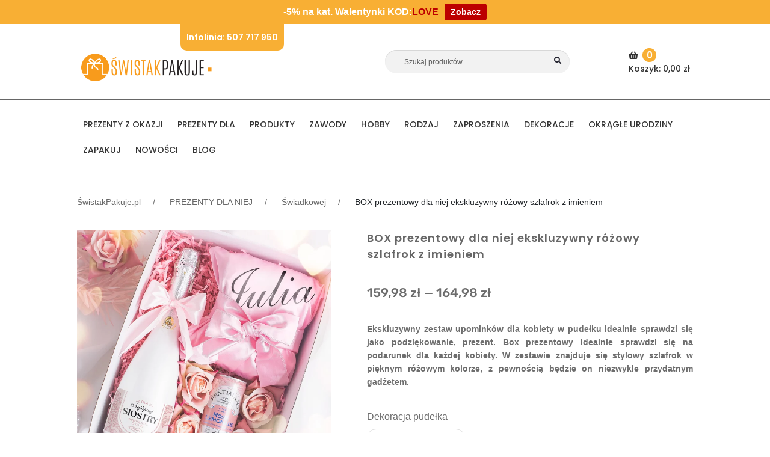

--- FILE ---
content_type: text/html; charset=UTF-8
request_url: https://swistakpakuje.pl/produkt/box-prezentowy-dla-niej-ekskluzywny-rozowy-szlafrok-z-imieniem/
body_size: 57196
content:
<!doctype html>
<html lang="pl-PL">

<head>
    <meta charset="UTF-8">
    <meta name="viewport" content="width=device-width, initial-scale=1, maximum-scale=2.0">
    <meta name="p:domain_verify" content="543242301463325b5032c0efc181c8df" />
    <meta name="google-site-verification" content="3r_6cyhCd6eKVGdgg4gzrDiL2rNClNOuq7J4JU9UHCE" />
	<meta name="google-site-verification" content="zP4HF3tn9aLdhZSxFtf822QBC4DnWVT4CPhCwPOo9j0">
	<meta name="google-site-verification" content="gbkQCJlmBrWMV_iPrN3eYIZX4GrpMGcvGb4LbIEJvOw" />
    <link rel="profile" href="http://gmpg.org/xfn/11">
    <link rel="pingback" href="https://swistakpakuje.pl/xmlrpc.php">
    <link rel="icon" href="/wp-content/uploads/2022/08/cropped-znaczek-swistak-1-192x192.png" type="image/x-icon" />
    <meta property="og:title" content="BOX prezentowy dla niej ekskluzywny różowy szlafrok z imieniem - ŚwistakPakuje.pl" /><meta property="og:description" content="Ekskluzywny zestaw upominków dla kobiety w pudełku idealnie sprawdzi się jako podziękowanie, prezent. Box prezentowy idealnie sprawdzi się na podarunek dla każdej kobiety. W zestawie znajduje się stylowy szlafrok w pięknym różowym kolorze, z pewnością będzie on niezwykle przydatnym gadżetem. " /><meta property="og:url" content="https://swistakpakuje.pl/produkt/box-prezentowy-dla-niej-ekskluzywny-rozowy-szlafrok-z-imieniem/" /><meta property="og:image" content="https://swistakpakuje.pl/wp-content/uploads/2022/06/skrzynka-zestaw-podziekowanie-z-etykieta-na-wino-lemoniada-i-szlafrokiem-personalizowana.jpg">    <meta name='robots' content='index, follow, max-image-preview:large, max-snippet:-1, max-video-preview:-1' />
<script data-minify="1" id="cookieyes" type="text/javascript" src="https://swistakpakuje.pl/wp-content/cache/min/1/client_data/18bdae891b7f64275934782f/script.js?ver=1764878161" data-rocket-defer defer></script>
<!-- Google Tag Manager for WordPress by gtm4wp.com -->
<script data-cfasync="false" data-pagespeed-no-defer>
	var gtm4wp_datalayer_name = "dataLayer";
	var dataLayer = dataLayer || [];
	const gtm4wp_use_sku_instead = false;
	const gtm4wp_currency = 'PLN';
	const gtm4wp_product_per_impression = 10;
	const gtm4wp_clear_ecommerce = false;
	const gtm4wp_datalayer_max_timeout = 2000;
</script>
<!-- End Google Tag Manager for WordPress by gtm4wp.com -->
	<!-- This site is optimized with the Yoast SEO plugin v26.5 - https://yoast.com/wordpress/plugins/seo/ -->
	<title>Ekskluzywny zestaw upominków ⭐ box dla kobiety ⭐ ŚwistakPakuje.pl</title>
	<meta name="description" content="Ekskluzywny zestaw upominków ⭐ box dla kobiety ⭐ wyjątkowe podziękowanie dla kobiety ⭐ sprawdź koniecznie na ŚwistakPakuje.pl" />
	<link rel="canonical" href="https://swistakpakuje.pl/produkt/box-prezentowy-dla-niej-ekskluzywny-rozowy-szlafrok-z-imieniem/" />
	<meta name="twitter:label1" content="Szacowany czas czytania" />
	<meta name="twitter:data1" content="3 minuty" />
	<script type="application/ld+json" class="yoast-schema-graph">{"@context":"https://schema.org","@graph":[{"@type":"WebPage","@id":"https://swistakpakuje.pl/produkt/box-prezentowy-dla-niej-ekskluzywny-rozowy-szlafrok-z-imieniem/","url":"https://swistakpakuje.pl/produkt/box-prezentowy-dla-niej-ekskluzywny-rozowy-szlafrok-z-imieniem/","name":"Ekskluzywny zestaw upominków ⭐ box dla kobiety ⭐ ŚwistakPakuje.pl","isPartOf":{"@id":"https://swistakpakuje.pl/#website"},"primaryImageOfPage":{"@id":"https://swistakpakuje.pl/produkt/box-prezentowy-dla-niej-ekskluzywny-rozowy-szlafrok-z-imieniem/#primaryimage"},"image":{"@id":"https://swistakpakuje.pl/produkt/box-prezentowy-dla-niej-ekskluzywny-rozowy-szlafrok-z-imieniem/#primaryimage"},"thumbnailUrl":"https://swistakpakuje.pl/wp-content/uploads/2022/06/skrzynka-zestaw-podziekowanie-z-etykieta-na-wino-lemoniada-i-szlafrokiem-personalizowana.jpg","datePublished":"2022-06-27T10:39:39+00:00","dateModified":"2023-12-12T15:56:21+00:00","description":"Ekskluzywny zestaw upominków ⭐ box dla kobiety ⭐ wyjątkowe podziękowanie dla kobiety ⭐ sprawdź koniecznie na ŚwistakPakuje.pl","breadcrumb":{"@id":"https://swistakpakuje.pl/produkt/box-prezentowy-dla-niej-ekskluzywny-rozowy-szlafrok-z-imieniem/#breadcrumb"},"inLanguage":"pl-PL","potentialAction":[{"@type":"ReadAction","target":["https://swistakpakuje.pl/produkt/box-prezentowy-dla-niej-ekskluzywny-rozowy-szlafrok-z-imieniem/"]}]},{"@type":"ImageObject","inLanguage":"pl-PL","@id":"https://swistakpakuje.pl/produkt/box-prezentowy-dla-niej-ekskluzywny-rozowy-szlafrok-z-imieniem/#primaryimage","url":"https://swistakpakuje.pl/wp-content/uploads/2022/06/skrzynka-zestaw-podziekowanie-z-etykieta-na-wino-lemoniada-i-szlafrokiem-personalizowana.jpg","contentUrl":"https://swistakpakuje.pl/wp-content/uploads/2022/06/skrzynka-zestaw-podziekowanie-z-etykieta-na-wino-lemoniada-i-szlafrokiem-personalizowana.jpg","width":800,"height":800,"caption":"Ekskluzywny zestaw upominków dla kobiety. Pudełko z prezentami dla niej w różowym kolorze."},{"@type":"BreadcrumbList","@id":"https://swistakpakuje.pl/produkt/box-prezentowy-dla-niej-ekskluzywny-rozowy-szlafrok-z-imieniem/#breadcrumb","itemListElement":[{"@type":"ListItem","position":1,"name":"Strona główna","item":"https://swistakpakuje.pl/"},{"@type":"ListItem","position":2,"name":"Sklep","item":"https://swistakpakuje.pl/sklep/"},{"@type":"ListItem","position":3,"name":"BOX prezentowy dla niej ekskluzywny różowy szlafrok z imieniem"}]},{"@type":"WebSite","@id":"https://swistakpakuje.pl/#website","url":"https://swistakpakuje.pl/","name":"ŚwistakPakuje.pl","description":"Personalizowane prezenty - tworzymy wyjątkowe wspomnienia","publisher":{"@id":"https://swistakpakuje.pl/#organization"},"potentialAction":[{"@type":"SearchAction","target":{"@type":"EntryPoint","urlTemplate":"https://swistakpakuje.pl/?s={search_term_string}"},"query-input":{"@type":"PropertyValueSpecification","valueRequired":true,"valueName":"search_term_string"}}],"inLanguage":"pl-PL"},{"@type":"Organization","@id":"https://swistakpakuje.pl/#organization","name":"ŚwistakPakuje.pl","url":"https://swistakpakuje.pl/","logo":{"@type":"ImageObject","inLanguage":"pl-PL","@id":"https://swistakpakuje.pl/#/schema/logo/image/","url":"https://swistakpakuje.pl/wp-content/uploads/2022/08/cropped-logo_swistak-2.png","contentUrl":"https://swistakpakuje.pl/wp-content/uploads/2022/08/cropped-logo_swistak-2.png","width":356,"height":117,"caption":"ŚwistakPakuje.pl"},"image":{"@id":"https://swistakpakuje.pl/#/schema/logo/image/"}}]}</script>
	<!-- / Yoast SEO plugin. -->



<link rel="alternate" type="application/rss+xml" title="ŚwistakPakuje.pl &raquo; Kanał z wpisami" href="https://swistakpakuje.pl/feed/" />
<link rel="alternate" type="application/rss+xml" title="ŚwistakPakuje.pl &raquo; Kanał z komentarzami" href="https://swistakpakuje.pl/comments/feed/" />
<link rel="alternate" type="application/rss+xml" title="ŚwistakPakuje.pl &raquo; BOX prezentowy dla niej ekskluzywny różowy szlafrok z imieniem Kanał z komentarzami" href="https://swistakpakuje.pl/produkt/box-prezentowy-dla-niej-ekskluzywny-rozowy-szlafrok-z-imieniem/feed/" />
<link rel="alternate" title="oEmbed (JSON)" type="application/json+oembed" href="https://swistakpakuje.pl/wp-json/oembed/1.0/embed?url=https%3A%2F%2Fswistakpakuje.pl%2Fprodukt%2Fbox-prezentowy-dla-niej-ekskluzywny-rozowy-szlafrok-z-imieniem%2F" />
<link rel="alternate" title="oEmbed (XML)" type="text/xml+oembed" href="https://swistakpakuje.pl/wp-json/oembed/1.0/embed?url=https%3A%2F%2Fswistakpakuje.pl%2Fprodukt%2Fbox-prezentowy-dla-niej-ekskluzywny-rozowy-szlafrok-z-imieniem%2F&#038;format=xml" />
<style id='wp-img-auto-sizes-contain-inline-css'>
img:is([sizes=auto i],[sizes^="auto," i]){contain-intrinsic-size:3000px 1500px}
/*# sourceURL=wp-img-auto-sizes-contain-inline-css */
</style>
<link data-minify="1" rel='stylesheet' id='font-awesome-css' href='https://swistakpakuje.pl/wp-content/cache/min/1/wp-content/plugins/brands-for-woocommerce/berocket/assets/css/font-awesome.min.css?ver=1764878161' media='all' />
<link data-minify="1" rel='stylesheet' id='berocket_product_brand_style-css' href='https://swistakpakuje.pl/wp-content/cache/min/1/wp-content/plugins/brands-for-woocommerce/css/frontend.css?ver=1764878161' media='all' />
<style id='wp-emoji-styles-inline-css'>

	img.wp-smiley, img.emoji {
		display: inline !important;
		border: none !important;
		box-shadow: none !important;
		height: 1em !important;
		width: 1em !important;
		margin: 0 0.07em !important;
		vertical-align: -0.1em !important;
		background: none !important;
		padding: 0 !important;
	}
/*# sourceURL=wp-emoji-styles-inline-css */
</style>
<style id='wp-block-library-inline-css'>
:root{--wp-block-synced-color:#7a00df;--wp-block-synced-color--rgb:122,0,223;--wp-bound-block-color:var(--wp-block-synced-color);--wp-editor-canvas-background:#ddd;--wp-admin-theme-color:#007cba;--wp-admin-theme-color--rgb:0,124,186;--wp-admin-theme-color-darker-10:#006ba1;--wp-admin-theme-color-darker-10--rgb:0,107,160.5;--wp-admin-theme-color-darker-20:#005a87;--wp-admin-theme-color-darker-20--rgb:0,90,135;--wp-admin-border-width-focus:2px}@media (min-resolution:192dpi){:root{--wp-admin-border-width-focus:1.5px}}.wp-element-button{cursor:pointer}:root .has-very-light-gray-background-color{background-color:#eee}:root .has-very-dark-gray-background-color{background-color:#313131}:root .has-very-light-gray-color{color:#eee}:root .has-very-dark-gray-color{color:#313131}:root .has-vivid-green-cyan-to-vivid-cyan-blue-gradient-background{background:linear-gradient(135deg,#00d084,#0693e3)}:root .has-purple-crush-gradient-background{background:linear-gradient(135deg,#34e2e4,#4721fb 50%,#ab1dfe)}:root .has-hazy-dawn-gradient-background{background:linear-gradient(135deg,#faaca8,#dad0ec)}:root .has-subdued-olive-gradient-background{background:linear-gradient(135deg,#fafae1,#67a671)}:root .has-atomic-cream-gradient-background{background:linear-gradient(135deg,#fdd79a,#004a59)}:root .has-nightshade-gradient-background{background:linear-gradient(135deg,#330968,#31cdcf)}:root .has-midnight-gradient-background{background:linear-gradient(135deg,#020381,#2874fc)}:root{--wp--preset--font-size--normal:16px;--wp--preset--font-size--huge:42px}.has-regular-font-size{font-size:1em}.has-larger-font-size{font-size:2.625em}.has-normal-font-size{font-size:var(--wp--preset--font-size--normal)}.has-huge-font-size{font-size:var(--wp--preset--font-size--huge)}.has-text-align-center{text-align:center}.has-text-align-left{text-align:left}.has-text-align-right{text-align:right}.has-fit-text{white-space:nowrap!important}#end-resizable-editor-section{display:none}.aligncenter{clear:both}.items-justified-left{justify-content:flex-start}.items-justified-center{justify-content:center}.items-justified-right{justify-content:flex-end}.items-justified-space-between{justify-content:space-between}.screen-reader-text{border:0;clip-path:inset(50%);height:1px;margin:-1px;overflow:hidden;padding:0;position:absolute;width:1px;word-wrap:normal!important}.screen-reader-text:focus{background-color:#ddd;clip-path:none;color:#444;display:block;font-size:1em;height:auto;left:5px;line-height:normal;padding:15px 23px 14px;text-decoration:none;top:5px;width:auto;z-index:100000}html :where(.has-border-color){border-style:solid}html :where([style*=border-top-color]){border-top-style:solid}html :where([style*=border-right-color]){border-right-style:solid}html :where([style*=border-bottom-color]){border-bottom-style:solid}html :where([style*=border-left-color]){border-left-style:solid}html :where([style*=border-width]){border-style:solid}html :where([style*=border-top-width]){border-top-style:solid}html :where([style*=border-right-width]){border-right-style:solid}html :where([style*=border-bottom-width]){border-bottom-style:solid}html :where([style*=border-left-width]){border-left-style:solid}html :where(img[class*=wp-image-]){height:auto;max-width:100%}:where(figure){margin:0 0 1em}html :where(.is-position-sticky){--wp-admin--admin-bar--position-offset:var(--wp-admin--admin-bar--height,0px)}@media screen and (max-width:600px){html :where(.is-position-sticky){--wp-admin--admin-bar--position-offset:0px}}

/*# sourceURL=wp-block-library-inline-css */
</style><link data-minify="1" rel='stylesheet' id='wc-blocks-style-css' href='https://swistakpakuje.pl/wp-content/cache/min/1/wp-content/plugins/woocommerce/assets/client/blocks/wc-blocks.css?ver=1764878161' media='all' />
<style id='global-styles-inline-css'>
:root{--wp--preset--aspect-ratio--square: 1;--wp--preset--aspect-ratio--4-3: 4/3;--wp--preset--aspect-ratio--3-4: 3/4;--wp--preset--aspect-ratio--3-2: 3/2;--wp--preset--aspect-ratio--2-3: 2/3;--wp--preset--aspect-ratio--16-9: 16/9;--wp--preset--aspect-ratio--9-16: 9/16;--wp--preset--color--black: #000000;--wp--preset--color--cyan-bluish-gray: #abb8c3;--wp--preset--color--white: #ffffff;--wp--preset--color--pale-pink: #f78da7;--wp--preset--color--vivid-red: #cf2e2e;--wp--preset--color--luminous-vivid-orange: #ff6900;--wp--preset--color--luminous-vivid-amber: #fcb900;--wp--preset--color--light-green-cyan: #7bdcb5;--wp--preset--color--vivid-green-cyan: #00d084;--wp--preset--color--pale-cyan-blue: #8ed1fc;--wp--preset--color--vivid-cyan-blue: #0693e3;--wp--preset--color--vivid-purple: #9b51e0;--wp--preset--gradient--vivid-cyan-blue-to-vivid-purple: linear-gradient(135deg,rgb(6,147,227) 0%,rgb(155,81,224) 100%);--wp--preset--gradient--light-green-cyan-to-vivid-green-cyan: linear-gradient(135deg,rgb(122,220,180) 0%,rgb(0,208,130) 100%);--wp--preset--gradient--luminous-vivid-amber-to-luminous-vivid-orange: linear-gradient(135deg,rgb(252,185,0) 0%,rgb(255,105,0) 100%);--wp--preset--gradient--luminous-vivid-orange-to-vivid-red: linear-gradient(135deg,rgb(255,105,0) 0%,rgb(207,46,46) 100%);--wp--preset--gradient--very-light-gray-to-cyan-bluish-gray: linear-gradient(135deg,rgb(238,238,238) 0%,rgb(169,184,195) 100%);--wp--preset--gradient--cool-to-warm-spectrum: linear-gradient(135deg,rgb(74,234,220) 0%,rgb(151,120,209) 20%,rgb(207,42,186) 40%,rgb(238,44,130) 60%,rgb(251,105,98) 80%,rgb(254,248,76) 100%);--wp--preset--gradient--blush-light-purple: linear-gradient(135deg,rgb(255,206,236) 0%,rgb(152,150,240) 100%);--wp--preset--gradient--blush-bordeaux: linear-gradient(135deg,rgb(254,205,165) 0%,rgb(254,45,45) 50%,rgb(107,0,62) 100%);--wp--preset--gradient--luminous-dusk: linear-gradient(135deg,rgb(255,203,112) 0%,rgb(199,81,192) 50%,rgb(65,88,208) 100%);--wp--preset--gradient--pale-ocean: linear-gradient(135deg,rgb(255,245,203) 0%,rgb(182,227,212) 50%,rgb(51,167,181) 100%);--wp--preset--gradient--electric-grass: linear-gradient(135deg,rgb(202,248,128) 0%,rgb(113,206,126) 100%);--wp--preset--gradient--midnight: linear-gradient(135deg,rgb(2,3,129) 0%,rgb(40,116,252) 100%);--wp--preset--font-size--small: 14px;--wp--preset--font-size--medium: 23px;--wp--preset--font-size--large: 26px;--wp--preset--font-size--x-large: 42px;--wp--preset--font-size--normal: 16px;--wp--preset--font-size--huge: 37px;--wp--preset--spacing--20: 0.44rem;--wp--preset--spacing--30: 0.67rem;--wp--preset--spacing--40: 1rem;--wp--preset--spacing--50: 1.5rem;--wp--preset--spacing--60: 2.25rem;--wp--preset--spacing--70: 3.38rem;--wp--preset--spacing--80: 5.06rem;--wp--preset--shadow--natural: 6px 6px 9px rgba(0, 0, 0, 0.2);--wp--preset--shadow--deep: 12px 12px 50px rgba(0, 0, 0, 0.4);--wp--preset--shadow--sharp: 6px 6px 0px rgba(0, 0, 0, 0.2);--wp--preset--shadow--outlined: 6px 6px 0px -3px rgb(255, 255, 255), 6px 6px rgb(0, 0, 0);--wp--preset--shadow--crisp: 6px 6px 0px rgb(0, 0, 0);}:where(.is-layout-flex){gap: 0.5em;}:where(.is-layout-grid){gap: 0.5em;}body .is-layout-flex{display: flex;}.is-layout-flex{flex-wrap: wrap;align-items: center;}.is-layout-flex > :is(*, div){margin: 0;}body .is-layout-grid{display: grid;}.is-layout-grid > :is(*, div){margin: 0;}:where(.wp-block-columns.is-layout-flex){gap: 2em;}:where(.wp-block-columns.is-layout-grid){gap: 2em;}:where(.wp-block-post-template.is-layout-flex){gap: 1.25em;}:where(.wp-block-post-template.is-layout-grid){gap: 1.25em;}.has-black-color{color: var(--wp--preset--color--black) !important;}.has-cyan-bluish-gray-color{color: var(--wp--preset--color--cyan-bluish-gray) !important;}.has-white-color{color: var(--wp--preset--color--white) !important;}.has-pale-pink-color{color: var(--wp--preset--color--pale-pink) !important;}.has-vivid-red-color{color: var(--wp--preset--color--vivid-red) !important;}.has-luminous-vivid-orange-color{color: var(--wp--preset--color--luminous-vivid-orange) !important;}.has-luminous-vivid-amber-color{color: var(--wp--preset--color--luminous-vivid-amber) !important;}.has-light-green-cyan-color{color: var(--wp--preset--color--light-green-cyan) !important;}.has-vivid-green-cyan-color{color: var(--wp--preset--color--vivid-green-cyan) !important;}.has-pale-cyan-blue-color{color: var(--wp--preset--color--pale-cyan-blue) !important;}.has-vivid-cyan-blue-color{color: var(--wp--preset--color--vivid-cyan-blue) !important;}.has-vivid-purple-color{color: var(--wp--preset--color--vivid-purple) !important;}.has-black-background-color{background-color: var(--wp--preset--color--black) !important;}.has-cyan-bluish-gray-background-color{background-color: var(--wp--preset--color--cyan-bluish-gray) !important;}.has-white-background-color{background-color: var(--wp--preset--color--white) !important;}.has-pale-pink-background-color{background-color: var(--wp--preset--color--pale-pink) !important;}.has-vivid-red-background-color{background-color: var(--wp--preset--color--vivid-red) !important;}.has-luminous-vivid-orange-background-color{background-color: var(--wp--preset--color--luminous-vivid-orange) !important;}.has-luminous-vivid-amber-background-color{background-color: var(--wp--preset--color--luminous-vivid-amber) !important;}.has-light-green-cyan-background-color{background-color: var(--wp--preset--color--light-green-cyan) !important;}.has-vivid-green-cyan-background-color{background-color: var(--wp--preset--color--vivid-green-cyan) !important;}.has-pale-cyan-blue-background-color{background-color: var(--wp--preset--color--pale-cyan-blue) !important;}.has-vivid-cyan-blue-background-color{background-color: var(--wp--preset--color--vivid-cyan-blue) !important;}.has-vivid-purple-background-color{background-color: var(--wp--preset--color--vivid-purple) !important;}.has-black-border-color{border-color: var(--wp--preset--color--black) !important;}.has-cyan-bluish-gray-border-color{border-color: var(--wp--preset--color--cyan-bluish-gray) !important;}.has-white-border-color{border-color: var(--wp--preset--color--white) !important;}.has-pale-pink-border-color{border-color: var(--wp--preset--color--pale-pink) !important;}.has-vivid-red-border-color{border-color: var(--wp--preset--color--vivid-red) !important;}.has-luminous-vivid-orange-border-color{border-color: var(--wp--preset--color--luminous-vivid-orange) !important;}.has-luminous-vivid-amber-border-color{border-color: var(--wp--preset--color--luminous-vivid-amber) !important;}.has-light-green-cyan-border-color{border-color: var(--wp--preset--color--light-green-cyan) !important;}.has-vivid-green-cyan-border-color{border-color: var(--wp--preset--color--vivid-green-cyan) !important;}.has-pale-cyan-blue-border-color{border-color: var(--wp--preset--color--pale-cyan-blue) !important;}.has-vivid-cyan-blue-border-color{border-color: var(--wp--preset--color--vivid-cyan-blue) !important;}.has-vivid-purple-border-color{border-color: var(--wp--preset--color--vivid-purple) !important;}.has-vivid-cyan-blue-to-vivid-purple-gradient-background{background: var(--wp--preset--gradient--vivid-cyan-blue-to-vivid-purple) !important;}.has-light-green-cyan-to-vivid-green-cyan-gradient-background{background: var(--wp--preset--gradient--light-green-cyan-to-vivid-green-cyan) !important;}.has-luminous-vivid-amber-to-luminous-vivid-orange-gradient-background{background: var(--wp--preset--gradient--luminous-vivid-amber-to-luminous-vivid-orange) !important;}.has-luminous-vivid-orange-to-vivid-red-gradient-background{background: var(--wp--preset--gradient--luminous-vivid-orange-to-vivid-red) !important;}.has-very-light-gray-to-cyan-bluish-gray-gradient-background{background: var(--wp--preset--gradient--very-light-gray-to-cyan-bluish-gray) !important;}.has-cool-to-warm-spectrum-gradient-background{background: var(--wp--preset--gradient--cool-to-warm-spectrum) !important;}.has-blush-light-purple-gradient-background{background: var(--wp--preset--gradient--blush-light-purple) !important;}.has-blush-bordeaux-gradient-background{background: var(--wp--preset--gradient--blush-bordeaux) !important;}.has-luminous-dusk-gradient-background{background: var(--wp--preset--gradient--luminous-dusk) !important;}.has-pale-ocean-gradient-background{background: var(--wp--preset--gradient--pale-ocean) !important;}.has-electric-grass-gradient-background{background: var(--wp--preset--gradient--electric-grass) !important;}.has-midnight-gradient-background{background: var(--wp--preset--gradient--midnight) !important;}.has-small-font-size{font-size: var(--wp--preset--font-size--small) !important;}.has-medium-font-size{font-size: var(--wp--preset--font-size--medium) !important;}.has-large-font-size{font-size: var(--wp--preset--font-size--large) !important;}.has-x-large-font-size{font-size: var(--wp--preset--font-size--x-large) !important;}
/*# sourceURL=global-styles-inline-css */
</style>

<style id='classic-theme-styles-inline-css'>
/*! This file is auto-generated */
.wp-block-button__link{color:#fff;background-color:#32373c;border-radius:9999px;box-shadow:none;text-decoration:none;padding:calc(.667em + 2px) calc(1.333em + 2px);font-size:1.125em}.wp-block-file__button{background:#32373c;color:#fff;text-decoration:none}
/*# sourceURL=/wp-includes/css/classic-themes.min.css */
</style>
<link data-minify="1" rel='stylesheet' id='storefront-gutenberg-blocks-css' href='https://swistakpakuje.pl/wp-content/cache/min/1/wp-content/themes/storefront/assets/css/base/gutenberg-blocks.css?ver=1764878161' media='all' />
<style id='storefront-gutenberg-blocks-inline-css'>

				.wp-block-button__link:not(.has-text-color) {
					color: #333333;
				}

				.wp-block-button__link:not(.has-text-color):hover,
				.wp-block-button__link:not(.has-text-color):focus,
				.wp-block-button__link:not(.has-text-color):active {
					color: #333333;
				}

				.wp-block-button__link:not(.has-background) {
					background-color: #eeeeee;
				}

				.wp-block-button__link:not(.has-background):hover,
				.wp-block-button__link:not(.has-background):focus,
				.wp-block-button__link:not(.has-background):active {
					border-color: #d5d5d5;
					background-color: #d5d5d5;
				}

				.wc-block-grid__products .wc-block-grid__product .wp-block-button__link {
					background-color: #eeeeee;
					border-color: #eeeeee;
					color: #333333;
				}

				.wp-block-quote footer,
				.wp-block-quote cite,
				.wp-block-quote__citation {
					color: #6d6d6d;
				}

				.wp-block-pullquote cite,
				.wp-block-pullquote footer,
				.wp-block-pullquote__citation {
					color: #6d6d6d;
				}

				.wp-block-image figcaption {
					color: #6d6d6d;
				}

				.wp-block-separator.is-style-dots::before {
					color: #333333;
				}

				.wp-block-file a.wp-block-file__button {
					color: #333333;
					background-color: #eeeeee;
					border-color: #eeeeee;
				}

				.wp-block-file a.wp-block-file__button:hover,
				.wp-block-file a.wp-block-file__button:focus,
				.wp-block-file a.wp-block-file__button:active {
					color: #333333;
					background-color: #d5d5d5;
				}

				.wp-block-code,
				.wp-block-preformatted pre {
					color: #6d6d6d;
				}

				.wp-block-table:not( .has-background ):not( .is-style-stripes ) tbody tr:nth-child(2n) td {
					background-color: #fdfdfd;
				}

				.wp-block-cover .wp-block-cover__inner-container h1:not(.has-text-color),
				.wp-block-cover .wp-block-cover__inner-container h2:not(.has-text-color),
				.wp-block-cover .wp-block-cover__inner-container h3:not(.has-text-color),
				.wp-block-cover .wp-block-cover__inner-container h4:not(.has-text-color),
				.wp-block-cover .wp-block-cover__inner-container h5:not(.has-text-color),
				.wp-block-cover .wp-block-cover__inner-container h6:not(.has-text-color) {
					color: #000000;
				}

				.wc-block-components-price-slider__range-input-progress,
				.rtl .wc-block-components-price-slider__range-input-progress {
					--range-color: #7f54b3;
				}

				/* Target only IE11 */
				@media all and (-ms-high-contrast: none), (-ms-high-contrast: active) {
					.wc-block-components-price-slider__range-input-progress {
						background: #7f54b3;
					}
				}

				.wc-block-components-button:not(.is-link) {
					background-color: #333333;
					color: #ffffff;
				}

				.wc-block-components-button:not(.is-link):hover,
				.wc-block-components-button:not(.is-link):focus,
				.wc-block-components-button:not(.is-link):active {
					background-color: #1a1a1a;
					color: #ffffff;
				}

				.wc-block-components-button:not(.is-link):disabled {
					background-color: #333333;
					color: #ffffff;
				}

				.wc-block-cart__submit-container {
					background-color: #ffffff;
				}

				.wc-block-cart__submit-container::before {
					color: rgba(220,220,220,0.5);
				}

				.wc-block-components-order-summary-item__quantity {
					background-color: #ffffff;
					border-color: #6d6d6d;
					box-shadow: 0 0 0 2px #ffffff;
					color: #6d6d6d;
				}
			
/*# sourceURL=storefront-gutenberg-blocks-inline-css */
</style>
<style id='woocommerce-inline-inline-css'>
.woocommerce form .form-row .required { visibility: visible; }
/*# sourceURL=woocommerce-inline-inline-css */
</style>
<link data-minify="1" rel='stylesheet' id='wt-woocommerce-related-products-css' href='https://swistakpakuje.pl/wp-content/cache/min/1/wp-content/plugins/wt-woocommerce-related-products/public/css/custom-related-products-public.css?ver=1764878161' media='all' />
<link rel='stylesheet' id='carousel-css-css' href='https://swistakpakuje.pl/wp-content/cache/background-css/1/swistakpakuje.pl/wp-content/plugins/wt-woocommerce-related-products/public/css/owl.carousel.min.css?ver=1.7.6&wpr_t=1769441136' media='all' />
<link rel='stylesheet' id='carousel-theme-css-css' href='https://swistakpakuje.pl/wp-content/plugins/wt-woocommerce-related-products/public/css/owl.theme.default.min.css?ver=1.7.6' media='all' />
<link rel='stylesheet' id='aws-style-css' href='https://swistakpakuje.pl/wp-content/plugins/advanced-woo-search/assets/css/common.min.css?ver=3.49' media='all' />
<link data-minify="1" rel='stylesheet' id='p24-styles-css' href='https://swistakpakuje.pl/wp-content/cache/min/1/wp-content/plugins/woo-przelewy24/assets/css/styles.css?ver=1764878161' media='all' />
<link data-minify="1" rel='stylesheet' id='jquery-ui-style-css' href='https://swistakpakuje.pl/wp-content/cache/background-css/1/swistakpakuje.pl/wp-content/cache/min/1/wp-content/plugins/woocommerce-jetpack/includes/css/jquery-ui.css?ver=1764878161&wpr_t=1769441136' media='all' />
<link rel='stylesheet' id='wcj-timepicker-style-css' href='https://swistakpakuje.pl/wp-content/plugins/woocommerce-jetpack/includes/lib/timepicker/jquery.timepicker.min.css?ver=7.9.0' media='all' />
<link rel='stylesheet' id='bootstrap-css-css' href='https://swistakpakuje.pl/wp-content/themes/storefront-child-theme/bootstrap/css/bootstrap.min.css' media='all' />
<link data-minify="1" rel='stylesheet' id='swistakpakuje-css' href='https://swistakpakuje.pl/wp-content/cache/background-css/1/swistakpakuje.pl/wp-content/cache/min/1/wp-content/themes/storefront-child-theme/css/main.css?ver=1764878161&wpr_t=1769441136' media='all' />
<link data-minify="1" rel='stylesheet' id='slick-css' href='https://swistakpakuje.pl/wp-content/cache/min/1/wp-content/themes/storefront-child-theme/css/plugins/slick.css?ver=1764878161' media='all' />
<link data-minify="1" rel='stylesheet' id='slick-theme-css' href='https://swistakpakuje.pl/wp-content/cache/min/1/wp-content/themes/storefront-child-theme/css/plugins/slick-theme.css?ver=1764878161' media='all' />
<link data-minify="1" rel='stylesheet' id='font-awesome-5-brands-css' href='https://swistakpakuje.pl/wp-content/cache/min/1/wp-content/themes/storefront-child-theme/css/plugins/brands.min.css?ver=1764878161' media='all' />
<link data-minify="1" rel='stylesheet' id='magnific-popup-css-css' href='https://swistakpakuje.pl/wp-content/cache/min/1/wp-content/themes/storefront-child-theme/css/plugins/magnific-popup.css?ver=1764878163' media='all' />
<link data-minify="1" rel='stylesheet' id='storefront-style-css' href='https://swistakpakuje.pl/wp-content/cache/min/1/wp-content/themes/storefront/style.css?ver=1764878161' media='all' />
<style id='storefront-style-inline-css'>

			.main-navigation ul li a,
			.site-title a,
			ul.menu li a,
			.site-branding h1 a,
			button.menu-toggle,
			button.menu-toggle:hover,
			.handheld-navigation .dropdown-toggle {
				color: #ffffff;
			}

			button.menu-toggle,
			button.menu-toggle:hover {
				border-color: #ffffff;
			}

			.main-navigation ul li a:hover,
			.main-navigation ul li:hover > a,
			.site-title a:hover,
			.site-header ul.menu li.current-menu-item > a {
				color: #ffffff;
			}

			table:not( .has-background ) th {
				background-color: #f8f8f8;
			}

			table:not( .has-background ) tbody td {
				background-color: #fdfdfd;
			}

			table:not( .has-background ) tbody tr:nth-child(2n) td,
			fieldset,
			fieldset legend {
				background-color: #fbfbfb;
			}

			.site-header,
			.secondary-navigation ul ul,
			.main-navigation ul.menu > li.menu-item-has-children:after,
			.secondary-navigation ul.menu ul,
			.storefront-handheld-footer-bar,
			.storefront-handheld-footer-bar ul li > a,
			.storefront-handheld-footer-bar ul li.search .site-search,
			button.menu-toggle,
			button.menu-toggle:hover {
				background-color: #ffffff;
			}

			p.site-description,
			.site-header,
			.storefront-handheld-footer-bar {
				color: #ffffff;
			}

			button.menu-toggle:after,
			button.menu-toggle:before,
			button.menu-toggle span:before {
				background-color: #ffffff;
			}

			h1, h2, h3, h4, h5, h6, .wc-block-grid__product-title {
				color: #333333;
			}

			.widget h1 {
				border-bottom-color: #333333;
			}

			body,
			.secondary-navigation a {
				color: #6d6d6d;
			}

			.widget-area .widget a,
			.hentry .entry-header .posted-on a,
			.hentry .entry-header .post-author a,
			.hentry .entry-header .post-comments a,
			.hentry .entry-header .byline a {
				color: #727272;
			}

			a {
				color: #7f54b3;
			}

			a:focus,
			button:focus,
			.button.alt:focus,
			input:focus,
			textarea:focus,
			input[type="button"]:focus,
			input[type="reset"]:focus,
			input[type="submit"]:focus,
			input[type="email"]:focus,
			input[type="tel"]:focus,
			input[type="url"]:focus,
			input[type="password"]:focus,
			input[type="search"]:focus {
				outline-color: #7f54b3;
			}

			button, input[type="button"], input[type="reset"], input[type="submit"], .button, .widget a.button {
				background-color: #eeeeee;
				border-color: #eeeeee;
				color: #333333;
			}

			button:hover, input[type="button"]:hover, input[type="reset"]:hover, input[type="submit"]:hover, .button:hover, .widget a.button:hover {
				background-color: #d5d5d5;
				border-color: #d5d5d5;
				color: #333333;
			}

			button.alt, input[type="button"].alt, input[type="reset"].alt, input[type="submit"].alt, .button.alt, .widget-area .widget a.button.alt {
				background-color: #333333;
				border-color: #333333;
				color: #ffffff;
			}

			button.alt:hover, input[type="button"].alt:hover, input[type="reset"].alt:hover, input[type="submit"].alt:hover, .button.alt:hover, .widget-area .widget a.button.alt:hover {
				background-color: #1a1a1a;
				border-color: #1a1a1a;
				color: #ffffff;
			}

			.pagination .page-numbers li .page-numbers.current {
				background-color: #e6e6e6;
				color: #636363;
			}

			#comments .comment-list .comment-content .comment-text {
				background-color: #f8f8f8;
			}

			.site-footer {
				background-color: #f6f6f6;
				color: #333333;
			}

			.site-footer a:not(.button):not(.components-button) {
				color: #252531;
			}

			.site-footer .storefront-handheld-footer-bar a:not(.button):not(.components-button) {
				color: #ffffff;
			}

			.site-footer h1, .site-footer h2, .site-footer h3, .site-footer h4, .site-footer h5, .site-footer h6, .site-footer .widget .widget-title, .site-footer .widget .widgettitle {
				color: #252531;
			}

			.page-template-template-homepage.has-post-thumbnail .type-page.has-post-thumbnail .entry-title {
				color: #000000;
			}

			.page-template-template-homepage.has-post-thumbnail .type-page.has-post-thumbnail .entry-content {
				color: #000000;
			}

			@media screen and ( min-width: 768px ) {
				.secondary-navigation ul.menu a:hover {
					color: #ffffff;
				}

				.secondary-navigation ul.menu a {
					color: #ffffff;
				}

				.main-navigation ul.menu ul.sub-menu,
				.main-navigation ul.nav-menu ul.children {
					background-color: #f0f0f0;
				}

				.site-header {
					border-bottom-color: #f0f0f0;
				}
			}
/*# sourceURL=storefront-style-inline-css */
</style>
<link data-minify="1" rel='stylesheet' id='storefront-icons-css' href='https://swistakpakuje.pl/wp-content/cache/min/1/wp-content/themes/storefront/assets/css/base/icons.css?ver=1764878161' media='all' />
<link data-minify="1" rel='stylesheet' id='newsletter-css' href='https://swistakpakuje.pl/wp-content/cache/min/1/wp-content/plugins/newsletter/style.css?ver=1764878161' media='all' />
<style id='newsletter-inline-css'>
.tnp-widget-minimal input.tnp-email {
    margin-bottom: 20px;
}
/*# sourceURL=newsletter-inline-css */
</style>
<link data-minify="1" rel='stylesheet' id='select2-css' href='https://swistakpakuje.pl/wp-content/cache/min/1/wp-content/plugins/woocommerce/assets/css/select2.css?ver=1764878161' media='all' />
<link data-minify="1" rel='stylesheet' id='dashicons-css' href='https://swistakpakuje.pl/wp-content/cache/min/1/wp-includes/css/dashicons.min.css?ver=1764878161' media='all' />
<link data-minify="1" rel='stylesheet' id='thwepo-timepicker-style-css' href='https://swistakpakuje.pl/wp-content/cache/min/1/wp-content/plugins/woocommerce-extra-product-options-pro/public/assets/js/timepicker/jquery.timepicker.css?ver=1764878161' media='all' />
<link data-minify="1" rel='stylesheet' id='thwepo-daterange-style-css' href='https://swistakpakuje.pl/wp-content/cache/min/1/wp-content/plugins/woocommerce-extra-product-options-pro/public/assets/js/date-range-picker/daterangepicker.css?ver=1764878161' media='all' />
<link rel='stylesheet' id='thwepo-public-style-css' href='https://swistakpakuje.pl/wp-content/cache/background-css/1/swistakpakuje.pl/wp-content/plugins/woocommerce-extra-product-options-pro/public/assets/css/thwepo-public.min.css?ver=6.9&wpr_t=1769441136' media='all' />
<link rel='stylesheet' id='wp-color-picker-css' href='https://swistakpakuje.pl/wp-admin/css/color-picker.min.css?ver=6.9' media='all' />
<link data-minify="1" rel='stylesheet' id='storefront-woocommerce-style-css' href='https://swistakpakuje.pl/wp-content/cache/background-css/1/swistakpakuje.pl/wp-content/cache/min/1/wp-content/themes/storefront/assets/css/woocommerce/woocommerce.css?ver=1764878161&wpr_t=1769441136' media='all' />
<style id='storefront-woocommerce-style-inline-css'>
@font-face {
				font-family: star;
				src: url(https://swistakpakuje.pl/wp-content/plugins/woocommerce/assets/fonts/star.eot);
				src:
					url(https://swistakpakuje.pl/wp-content/plugins/woocommerce/assets/fonts/star.eot?#iefix) format("embedded-opentype"),
					url(https://swistakpakuje.pl/wp-content/plugins/woocommerce/assets/fonts/star.woff) format("woff"),
					url(https://swistakpakuje.pl/wp-content/plugins/woocommerce/assets/fonts/star.ttf) format("truetype"),
					url(https://swistakpakuje.pl/wp-content/plugins/woocommerce/assets/fonts/star.svg#star) format("svg");
				font-weight: 400;
				font-style: normal;
			}
			@font-face {
				font-family: WooCommerce;
				src: url(https://swistakpakuje.pl/wp-content/plugins/woocommerce/assets/fonts/WooCommerce.eot);
				src:
					url(https://swistakpakuje.pl/wp-content/plugins/woocommerce/assets/fonts/WooCommerce.eot?#iefix) format("embedded-opentype"),
					url(https://swistakpakuje.pl/wp-content/plugins/woocommerce/assets/fonts/WooCommerce.woff) format("woff"),
					url(https://swistakpakuje.pl/wp-content/plugins/woocommerce/assets/fonts/WooCommerce.ttf) format("truetype"),
					url(https://swistakpakuje.pl/wp-content/plugins/woocommerce/assets/fonts/WooCommerce.svg#WooCommerce) format("svg");
				font-weight: 400;
				font-style: normal;
			}

			a.cart-contents,
			.site-header-cart .widget_shopping_cart a {
				color: #ffffff;
			}

			a.cart-contents:hover,
			.site-header-cart .widget_shopping_cart a:hover,
			.site-header-cart:hover > li > a {
				color: #ffffff;
			}

			table.cart td.product-remove,
			table.cart td.actions {
				border-top-color: #ffffff;
			}

			.storefront-handheld-footer-bar ul li.cart .count {
				background-color: #ffffff;
				color: #ffffff;
				border-color: #ffffff;
			}

			.woocommerce-tabs ul.tabs li.active a,
			ul.products li.product .price,
			.onsale,
			.wc-block-grid__product-onsale,
			.widget_search form:before,
			.widget_product_search form:before {
				color: #6d6d6d;
			}

			.woocommerce-breadcrumb a,
			a.woocommerce-review-link,
			.product_meta a {
				color: #727272;
			}

			.wc-block-grid__product-onsale,
			.onsale {
				border-color: #6d6d6d;
			}

			.star-rating span:before,
			.quantity .plus, .quantity .minus,
			p.stars a:hover:after,
			p.stars a:after,
			.star-rating span:before,
			#payment .payment_methods li input[type=radio]:first-child:checked+label:before {
				color: #7f54b3;
			}

			.widget_price_filter .ui-slider .ui-slider-range,
			.widget_price_filter .ui-slider .ui-slider-handle {
				background-color: #7f54b3;
			}

			.order_details {
				background-color: #f8f8f8;
			}

			.order_details > li {
				border-bottom: 1px dotted #e3e3e3;
			}

			.order_details:before,
			.order_details:after {
				background: -webkit-linear-gradient(transparent 0,transparent 0),-webkit-linear-gradient(135deg,#f8f8f8 33.33%,transparent 33.33%),-webkit-linear-gradient(45deg,#f8f8f8 33.33%,transparent 33.33%)
			}

			#order_review {
				background-color: #ffffff;
			}

			#payment .payment_methods > li .payment_box,
			#payment .place-order {
				background-color: #fafafa;
			}

			#payment .payment_methods > li:not(.woocommerce-notice) {
				background-color: #f5f5f5;
			}

			#payment .payment_methods > li:not(.woocommerce-notice):hover {
				background-color: #f0f0f0;
			}

			.woocommerce-pagination .page-numbers li .page-numbers.current {
				background-color: #e6e6e6;
				color: #636363;
			}

			.wc-block-grid__product-onsale,
			.onsale,
			.woocommerce-pagination .page-numbers li .page-numbers:not(.current) {
				color: #6d6d6d;
			}

			p.stars a:before,
			p.stars a:hover~a:before,
			p.stars.selected a.active~a:before {
				color: #6d6d6d;
			}

			p.stars.selected a.active:before,
			p.stars:hover a:before,
			p.stars.selected a:not(.active):before,
			p.stars.selected a.active:before {
				color: #7f54b3;
			}

			.single-product div.product .woocommerce-product-gallery .woocommerce-product-gallery__trigger {
				background-color: #eeeeee;
				color: #333333;
			}

			.single-product div.product .woocommerce-product-gallery .woocommerce-product-gallery__trigger:hover {
				background-color: #d5d5d5;
				border-color: #d5d5d5;
				color: #333333;
			}

			.button.added_to_cart:focus,
			.button.wc-forward:focus {
				outline-color: #7f54b3;
			}

			.added_to_cart,
			.site-header-cart .widget_shopping_cart a.button,
			.wc-block-grid__products .wc-block-grid__product .wp-block-button__link {
				background-color: #eeeeee;
				border-color: #eeeeee;
				color: #333333;
			}

			.added_to_cart:hover,
			.site-header-cart .widget_shopping_cart a.button:hover,
			.wc-block-grid__products .wc-block-grid__product .wp-block-button__link:hover {
				background-color: #d5d5d5;
				border-color: #d5d5d5;
				color: #333333;
			}

			.added_to_cart.alt, .added_to_cart, .widget a.button.checkout {
				background-color: #333333;
				border-color: #333333;
				color: #ffffff;
			}

			.added_to_cart.alt:hover, .added_to_cart:hover, .widget a.button.checkout:hover {
				background-color: #1a1a1a;
				border-color: #1a1a1a;
				color: #ffffff;
			}

			.button.loading {
				color: #eeeeee;
			}

			.button.loading:hover {
				background-color: #eeeeee;
			}

			.button.loading:after {
				color: #333333;
			}

			@media screen and ( min-width: 768px ) {
				.site-header-cart .widget_shopping_cart,
				.site-header .product_list_widget li .quantity {
					color: #ffffff;
				}

				.site-header-cart .widget_shopping_cart .buttons,
				.site-header-cart .widget_shopping_cart .total {
					background-color: #f5f5f5;
				}

				.site-header-cart .widget_shopping_cart {
					background-color: #f0f0f0;
				}
			}
				.storefront-product-pagination a {
					color: #6d6d6d;
					background-color: #ffffff;
				}
				.storefront-sticky-add-to-cart {
					color: #6d6d6d;
					background-color: #ffffff;
				}

				.storefront-sticky-add-to-cart a:not(.button) {
					color: #ffffff;
				}
/*# sourceURL=storefront-woocommerce-style-inline-css */
</style>
<link data-minify="1" rel='stylesheet' id='storefront-child-style-css' href='https://swistakpakuje.pl/wp-content/cache/min/1/wp-content/themes/storefront-child-theme/style.css?ver=1764878161' media='all' />
<link data-minify="1" rel='stylesheet' id='storefront-woocommerce-brands-style-css' href='https://swistakpakuje.pl/wp-content/cache/min/1/wp-content/themes/storefront/assets/css/woocommerce/extensions/brands.css?ver=1764878161' media='all' />
<link data-minify="1" rel='stylesheet' id='cuw_template-css' href='https://swistakpakuje.pl/wp-content/cache/min/1/wp-content/plugins/checkout-upsell-woocommerce/assets/css/template.css?ver=1764878161' media='all' />
<link data-minify="1" rel='stylesheet' id='cuw_frontend-css' href='https://swistakpakuje.pl/wp-content/cache/min/1/wp-content/plugins/checkout-upsell-woocommerce/assets/css/frontend.css?ver=1764878161' media='all' />
<script src="https://swistakpakuje.pl/wp-includes/js/jquery/jquery.min.js?ver=3.7.1" id="jquery-core-js" data-rocket-defer defer></script>
<script src="https://swistakpakuje.pl/wp-includes/js/jquery/jquery-migrate.min.js?ver=3.4.1" id="jquery-migrate-js" data-rocket-defer defer></script>
<script src="https://swistakpakuje.pl/wp-content/plugins/woocommerce/assets/js/jquery-blockui/jquery.blockUI.min.js?ver=2.7.0-wc.10.4.3" id="wc-jquery-blockui-js" defer data-wp-strategy="defer"></script>
<script id="wc-add-to-cart-js-extra">
var wc_add_to_cart_params = {"ajax_url":"/wp-admin/admin-ajax.php","wc_ajax_url":"/?wc-ajax=%%endpoint%%","i18n_view_cart":"Zobacz koszyk","cart_url":"https://swistakpakuje.pl/koszyk/","is_cart":"","cart_redirect_after_add":"no"};
//# sourceURL=wc-add-to-cart-js-extra
</script>
<script src="https://swistakpakuje.pl/wp-content/plugins/woocommerce/assets/js/frontend/add-to-cart.min.js?ver=10.4.3" id="wc-add-to-cart-js" defer data-wp-strategy="defer"></script>
<script id="wc-single-product-js-extra">
var wc_single_product_params = {"i18n_required_rating_text":"Prosz\u0119 wybra\u0107 ocen\u0119","i18n_rating_options":["1 z 5 gwiazdek","2 z 5 gwiazdek","3 z 5 gwiazdek","4 z 5 gwiazdek","5 z 5 gwiazdek"],"i18n_product_gallery_trigger_text":"Wy\u015bwietl pe\u0142noekranow\u0105 galeri\u0119 obrazk\u00f3w","review_rating_required":"yes","flexslider":{"rtl":false,"animation":"slide","smoothHeight":true,"directionNav":false,"controlNav":"thumbnails","slideshow":false,"animationSpeed":500,"animationLoop":false,"allowOneSlide":false},"zoom_enabled":"","zoom_options":[],"photoswipe_enabled":"","photoswipe_options":{"shareEl":false,"closeOnScroll":false,"history":false,"hideAnimationDuration":0,"showAnimationDuration":0},"flexslider_enabled":""};
//# sourceURL=wc-single-product-js-extra
</script>
<script src="https://swistakpakuje.pl/wp-content/plugins/woocommerce/assets/js/frontend/single-product.min.js?ver=10.4.3" id="wc-single-product-js" defer data-wp-strategy="defer"></script>
<script src="https://swistakpakuje.pl/wp-content/plugins/woocommerce/assets/js/js-cookie/js.cookie.min.js?ver=2.1.4-wc.10.4.3" id="wc-js-cookie-js" defer data-wp-strategy="defer"></script>
<script id="woocommerce-js-extra">
var woocommerce_params = {"ajax_url":"/wp-admin/admin-ajax.php","wc_ajax_url":"/?wc-ajax=%%endpoint%%","i18n_password_show":"Poka\u017c has\u0142o","i18n_password_hide":"Ukryj has\u0142o"};
//# sourceURL=woocommerce-js-extra
</script>
<script src="https://swistakpakuje.pl/wp-content/plugins/woocommerce/assets/js/frontend/woocommerce.min.js?ver=10.4.3" id="woocommerce-js" defer data-wp-strategy="defer"></script>
<script data-minify="1" src="https://swistakpakuje.pl/wp-content/cache/min/1/wp-content/plugins/wt-woocommerce-related-products/public/js/custom-related-products-public.js?ver=1764878161" id="wt-woocommerce-related-products-js" data-rocket-defer defer></script>
<script data-minify="1" src="https://swistakpakuje.pl/wp-content/cache/min/1/wp-content/plugins/wt-woocommerce-related-products/public/js/wt_owl_carousel.js?ver=1764878161" id="wt-owl-js-js" data-rocket-defer defer></script>
<script src="https://swistakpakuje.pl/wp-includes/js/jquery/ui/core.min.js?ver=1.13.3" id="jquery-ui-core-js" data-rocket-defer defer></script>
<script src="https://swistakpakuje.pl/wp-includes/js/jquery/ui/datepicker.min.js?ver=1.13.3" id="jquery-ui-datepicker-js" data-rocket-defer defer></script>
<script id="jquery-ui-datepicker-js-after">window.addEventListener('DOMContentLoaded', function() {
jQuery(function(jQuery){jQuery.datepicker.setDefaults({"closeText":"Zamknij","currentText":"Dzisiaj","monthNames":["stycze\u0144","luty","marzec","kwiecie\u0144","maj","czerwiec","lipiec","sierpie\u0144","wrzesie\u0144","pa\u017adziernik","listopad","grudzie\u0144"],"monthNamesShort":["sty","lut","mar","kwi","maj","cze","lip","sie","wrz","pa\u017a","lis","gru"],"nextText":"Nast\u0119pny","prevText":"Poprzedni","dayNames":["niedziela","poniedzia\u0142ek","wtorek","\u015broda","czwartek","pi\u0105tek","sobota"],"dayNamesShort":["niedz.","pon.","wt.","\u015br.","czw.","pt.","sob."],"dayNamesMin":["N","P","W","\u015a","C","P","S"],"dateFormat":"d MM yy","firstDay":1,"isRTL":false});});
//# sourceURL=jquery-ui-datepicker-js-after
});</script>
<script src="https://swistakpakuje.pl/wp-content/themes/storefront-child-theme/js/popper.min.js?ver=6.9" id="popper-js" data-rocket-defer defer></script>
<script src="https://swistakpakuje.pl/wp-content/themes/storefront-child-theme/bootstrap/js/bootstrap.min.js" id="bootstrap-js-js" data-rocket-defer defer></script>
<script src="https://swistakpakuje.pl/wp-content/themes/storefront-child-theme/js/slick.min.js?ver=6.9" id="slick-js" defer data-wp-strategy="defer"></script>
<script data-minify="1" src="https://swistakpakuje.pl/wp-content/cache/min/1/wp-content/themes/storefront-child-theme/js/main.js?ver=1764878161" id="main-js" defer data-wp-strategy="defer"></script>
<script src="https://swistakpakuje.pl/wp-content/themes/storefront-child-theme/js/magnific-popup.min.js?ver=6.9" id="magnific-popup-js-js" defer data-wp-strategy="defer"></script>
<script id="prefix-script-js-extra">
var prefix_vars = {"ajaxurl":"https://swistakpakuje.pl/wp-admin/admin-ajax.php"};
//# sourceURL=prefix-script-js-extra
</script>
<script data-minify="1" src="https://swistakpakuje.pl/wp-content/cache/min/1/wp-content/themes/storefront-child-theme/js/update-cart-item-ajax.js?ver=1764878161" id="prefix-script-js" defer data-wp-strategy="defer"></script>
<script id="wc-cart-fragments-js-extra">
var wc_cart_fragments_params = {"ajax_url":"/wp-admin/admin-ajax.php","wc_ajax_url":"/?wc-ajax=%%endpoint%%","cart_hash_key":"wc_cart_hash_86bca385d265e8d426768b67328512cd","fragment_name":"wc_fragments_86bca385d265e8d426768b67328512cd","request_timeout":"5000"};
//# sourceURL=wc-cart-fragments-js-extra
</script>
<script src="https://swistakpakuje.pl/wp-content/plugins/woocommerce/assets/js/frontend/cart-fragments.min.js?ver=10.4.3" id="wc-cart-fragments-js" defer data-wp-strategy="defer"></script>
<script src="https://swistakpakuje.pl/wp-content/plugins/woocommerce-extra-product-options-pro/public/assets/js/timepicker/jquery.timepicker.min.js?ver=1.0.1" id="thwepo-timepicker-script-js" data-rocket-defer defer></script>
<script src="https://swistakpakuje.pl/wp-content/plugins/woocommerce-extra-product-options-pro/public/assets/js/inputmask-js/jquery.inputmask.min.js?ver=5.0.6" id="thwepo-input-mask-js" data-rocket-defer defer></script>
<script src="https://swistakpakuje.pl/wp-content/plugins/woocommerce-extra-product-options-pro/public/assets/js/jquery-ui-i18n.min.js?ver=1" id="jquery-ui-i18n-js" data-rocket-defer defer></script>
<link rel="https://api.w.org/" href="https://swistakpakuje.pl/wp-json/" /><link rel="alternate" title="JSON" type="application/json" href="https://swistakpakuje.pl/wp-json/wp/v2/product/56692" /><link rel="EditURI" type="application/rsd+xml" title="RSD" href="https://swistakpakuje.pl/xmlrpc.php?rsd" />
<meta name="generator" content="WordPress 6.9" />
<meta name="generator" content="WooCommerce 10.4.3" />
<link rel='shortlink' href='https://swistakpakuje.pl/?p=56692' />
<!-- Google Tag Manager -->
<script>(function(w,d,s,l,i){w[l]=w[l]||[];w[l].push({'gtm.start':
new Date().getTime(),event:'gtm.js'});var f=d.getElementsByTagName(s)[0],
j=d.createElement(s),dl=l!='dataLayer'?'&l='+l:'';j.async=true;j.src=
'https://www.googletagmanager.com/gtm.js?id='+i+dl;f.parentNode.insertBefore(j,f);
})(window,document,'script','dataLayer','GTM-K8M4W4W');</script>
<!-- End Google Tag Manager -->
<!-- This website runs the Product Feed PRO for WooCommerce by AdTribes.io plugin - version woocommercesea_option_installed_version -->

<!-- Google Tag Manager for WordPress by gtm4wp.com -->
<!-- GTM Container placement set to off -->
<script data-cfasync="false" data-pagespeed-no-defer>
	var dataLayer_content = {"pagePostType":"product","pagePostType2":"single-product","pagePostAuthor":"Aleksandra","cartContent":{"totals":{"applied_coupons":[],"discount_total":0,"subtotal":0,"total":0},"items":[]},"productRatingCounts":[],"productAverageRating":0,"productReviewCount":0,"productType":"variable","productIsVariable":1};
	dataLayer.push( dataLayer_content );
</script>
<script data-cfasync="false" data-pagespeed-no-defer>
	console.warn && console.warn("[GTM4WP] Google Tag Manager container code placement set to OFF !!!");
	console.warn && console.warn("[GTM4WP] Data layer codes are active but GTM container must be loaded using custom coding !!!");
</script>
<!-- End Google Tag Manager for WordPress by gtm4wp.com --><script type="application/ld+json">{
    "@context": "https://schema.org",
    "@type": "WebSite",
    "url": "https://swistakpakuje.pl/",
    "name": "\u015awistak Pakuje",
    "description": "Sklep internetowy z personalizowanymi prezentami na ka\u017cd\u0105 okazje",
    "sameAs": [
        "https://www.instagram.com/swistakpakuje.pl/",
        "https://www.youtube.com/@swistakpakuje7993",
        "https://www.tiktok.com/@swistakpakuje.pl",
        "https://www.facebook.com/swistakpakuje/?locale=pl_PL",
        "https://pl.pinterest.com/swistakpakuje/"
    ],
    "potentialAction": {
        "@type": "SearchAction",
        "target": {
            "@type": "EntryPoint",
            "urlTemplate": "https://swistakpakuje.pl/?s={search_term_string}&post_type=product"
        },
        "query-input": {
            "@type": "PropertyValueSpecification",
            "valueRequired": "http://schema.org/True",
            "valueName": "search_term_string"
        }
    }
}</script>	<noscript><style>.woocommerce-product-gallery{ opacity: 1 !important; }</style></noscript>
	<link rel="icon" href="https://swistakpakuje.pl/wp-content/uploads/2022/08/cropped-znaczek-swistak-1-32x32.png" sizes="32x32" />
<link rel="icon" href="https://swistakpakuje.pl/wp-content/uploads/2022/08/cropped-znaczek-swistak-1-192x192.png" sizes="192x192" />
<link rel="apple-touch-icon" href="https://swistakpakuje.pl/wp-content/uploads/2022/08/cropped-znaczek-swistak-1-180x180.png" />
<meta name="msapplication-TileImage" content="https://swistakpakuje.pl/wp-content/uploads/2022/08/cropped-znaczek-swistak-1-270x270.png" />
<style>.easypack_show_geowidget {
                                  background:  #FCC905 !important;
                                }</style>		<style id="wp-custom-css">
			@media (min-width: 768px) {
.main-navigation ul li.focus>ul li.focus>ul, .main-navigation ul li.focus>ul li:hover>ul, .main-navigation ul li:hover>ul li.focus>ul, .main-navigation ul li:hover>ul li:hover>ul, .secondary-navigation ul li.focus>ul li.focus>ul, .secondary-navigation ul li.focus>ul li:hover>ul, .secondary-navigation ul li:hover>ul li.focus>ul, .secondary-navigation ul li:hover>ul li:hover>ul {

   max-width:250%;
}

}

@media (min-width: 992px) {
header #site-navigation .sub-menu li a {

        background: none !important;


}
	#menu-item-262 {
height:100px !important;
	}
	
}
@media (max-width:442px) {
.sub-menu {
    font-size:12px !important;
}
}



footer #text-3 a {
	display: inline;
}

.zk-seo-desc h2 > strong {
	font-weight: 400;
}

.zk-seo-desc h2 {
	font-size: 18px;
}
@media (min-width: 768px) {
	header #site-navigation.main-navigation ul.menu > li > a {
padding: 10px;
	}
.main-navigation ul.menu>li.menu-item-has-children>a::after {
	display: none;
}
}
@media (max-width: 420px) {
	.single-product .product .product-slider .product-slider-for {
		max-height: 320px;
		overflow: hidden;
	}
	.single-product .product .product-slider .product-slider-for.slick-initialized { 
		max-height: unset;
		overflow: unset;
}
	.single-product .product .product-slider .slider-nav {
		max-height: 80px;
		overflow: hidden;
	}
	.single-product .product .product-slider .slider-nav.slick-initialized {
		max-height: unset;
		overflow: unset;
	}
}
@media (max-width: 992px) {
	.woocommerce-category-nav,
	.woocommerce-category-nav__button {
		display: none;
	}
}
@media (min-width: 992px) {
	.tax-product_cat .site-main {
		position: relative;
	}
	.woocommerce-category-nav {
		position: absolute;
    top: 375px;
    left: -1000px;
		visibility: hidden;
		background: #ece9e9;
		color: #f8af34;
    padding: 2rem;
		border-radius: 0 10px 10px 0;
		transition: all ease-in-out 500ms;
	}
	.woocommerce-category-nav.show {
		left: 0;
		visibility: visible;
	}
	.woocommerce-category-nav ul li .children {
		display: none;
		margin-top: 0;
	}
	.woocommerce-category-nav ul li a {
		    color: #333;
		    font-family: "Poppins" !important;
	}
	.woocommerce-category-nav ul li.cat-parent.open > .children {
		display: block;
	}
	.woocommerce-category-nav .widget_product_categories {
		margin: 0;
	}
	.woocommerce-category-nav .widget_product_categories ul li {
		margin-bottom: .2em;
		padding-left: 1em;
	}
	.woocommerce-category-nav .widget_product_categories ul li::before {
		color: #f8af34;
		opacity: 0;
	}
	.widget_product_categories ul li.cat-parent::before {
		opacity: 1;
}
	.woocommerce-category-nav .widget_product_categories ul li.cat-item.open::before {
		content: "";
	}
	.woocommerce-category-nav__button {
		position: absolute;
    top: 375px;
    left: 0;
    background: #f8af34;
    color: #fff;
    padding: 1rem 1rem;
    border-radius: 0 10px 10px 0;
    transition: all ease-in-out 300ms;
    font-weight: bold;
    cursor: pointer;
		    font-family: "Poppins" !important;
	}
	.woocommerce-category-nav__close {
		position: absolute;
    top: 7px;
    right: 7px;
    color: #fff;
    background: #f8af34;
    border-radius: 10px;
    padding: 1px 9px;
    font-weight: bold;
    cursor: pointer;
		    font-family: "Poppins" !important;
	}
	.woocommerce-category-nav .widget_product_categories ul li.current-cat>a {
		font-weight: bold;
	}
	.woocommerce-category-nav .widget_product_categories ul li.current-cat::before {
		content: "";
	}
}

.brand {
  font-weight: 600;
}
.brand_description_block {
  display: inline;
}
.brand h2 {
  font-size: 14px !important;
  display: inline !important;
  color: #333;
}


@media (max-width: 442px) {
    .sub-menu {
        font-size: 16px !important;
    }
}

.py-5 {
    padding-top: 0px !important;
		padding-bottom: 0px !important;
}



/* Nowy szablon bloga */

/* Główna struktura i spacing */
html {
    scroll-behavior: smooth;
}

.hit-decor-post {
    max-width: 1140px;
    margin: 0 auto;
    padding: 40px 20px;
    font-size: 1.05rem;
	  line-height: 1.5;
    color: #222;
    background-color: #fff;
}

.hit-post-header {
    max-width: 900px;
    margin: 0 auto 2rem;
    padding-bottom: 1rem;
    border-bottom: 1px solid #eee;
}

.hit-post-title {
    font-size: 2.5rem;
    font-weight: 700;
    line-height: 1.3;
    margin-bottom: 1.25rem;
    color: #222;
}

.hit-featured-image img {
    border-radius: 12px;
    box-shadow: 0 10px 30px rgba(0,0,0,0.05);
}

.hit-meta {
    font-size: 0.95rem;
    color: #444;
    display: flex;
    justify-content: center;
    gap: 1.5rem;
    flex-wrap: wrap;
}

.hit-meta span {
    font-weight: 500;
}

.hit-caption {
    font-size: 0.85rem;
    color: #6c757d;
    text-align: center;
    margin-top: 0.5rem;
		font-weight: 700;
}

.section-title {
    font-size: 2rem;
    font-weight: 600;
    text-align: center;
    margin-bottom: 2rem;
}

.hit-toc {
    background: #f5f5f5;
    padding: 1.5rem;
    border-left: 4px solid #c29f1e;
    border-radius: 6px;
}

.hit-toc-title {
    font-size: 1.25rem;
    font-weight: 600;
    margin-bottom: 0.75rem;
    color: #222;
}

.hit-toc-list {
    list-style: none;
    padding-left: 0;
    margin: 0;
}

.hit-toc-list li {
    margin-bottom: 0.5rem;
}

.hit-toc-list li a {
    color: #8a6d1a;
    text-decoration: none;
    font-weight: 500;
}

.hit-toc-list li a:hover {
    text-decoration: underline;
}

.hit-decor-post .card {
    border: 1px solid #e0e0e0;
    border-radius: 10px;
    transition: box-shadow 0.3s ease;
}

.hit-decor-post .card:hover {
    box-shadow: 0 6px 24px rgba(0, 0, 0, 0.08);
}

.hit-decor-post .card-title {
    font-size: 1.1rem;
    font-weight: 600;
    color: #222;
}

.hit-decor-post .card-text {
    font-size: 0.95rem;
    color: #444;
}

.hit-decor-post .btn-primary {
    background-color: #c29f1e;
    border-color: #c29f1e;
    color: #fff;
}

.hit-decor-post .btn-primary:hover {
    background-color: #a58415;
    border-color: #a58415;
    color: #fff;
}

/* Responsywność */
@media (max-width: 767px) {
    .hit-decor-post {
        padding: 0;
    }

    .hit-post-title {
        font-size: 1.6rem;
    }

    .hit-meta {
        flex-direction: column;
        align-items: flex-start;
        gap: 0.25rem;
        font-size: 0.9rem;
        padding-left: 10px;
    }

    .hit-meta span {
        display: block;
    }

    .hit-toc {
        display: none;
    }

    h2 {
        font-size: 1.3rem;
    }
}
/* SEKCJA RELATED POST NA BLOGA */

.related-posts {
  background: #F5F5F5;
  border-radius: 14px;
  padding: 22px 18px 12px 18px;
  margin: 36px 0 0 0;
  box-shadow: 0 4px 16px rgba(224, 122, 95, 0.08);
  font-family: inherit;
  width: 100%;
  box-sizing: border-box;
}

.related-posts ul {
  list-style: none;
  padding: 0;
  margin: 0;
}

.related-posts li {
  margin-bottom: 13px;
  padding: 8px 0;
  border-bottom: 1px solid #8a6d1a; 
  transition: background 0.15s;
  border-radius: 6px;
}

.related-posts li:last-child {
  border-bottom: none;
}

.related-posts a {
  color: #8a6d1a; 
  font-weight: 600;
  font-size: 1.06em;
  text-decoration: none;
  position: relative;
  padding-right: 8px;
  transition: color 0.18s;
}

.related-posts a:hover {
  color: #3d405b;
}

.related-posts a:hover::after {
  margin-left: 14px;
  opacity: 1;
}

@media (max-width: 600px) {
  .related-posts {
    padding: 12px 4px 8px 4px;
    max-width: 100%;
  }
  .related-posts a {
    font-size: 1em;
  }
}

/* NOWY WYGLĄD SHORTCODE PRODUKTÓW */



.single.single-post .woocommerce ul.products {
    display: flex !important;
    flex-wrap: wrap !important;
    justify-content: flex-start !important;
    gap: 0 !important;
    padding: 0 !important;
    margin: 0 auto 32px auto !important;
    max-width: 1200px !important;
    list-style: none !important;
    background: none !important;
}

.single.single-post .woocommerce ul.products.columns-2 > li.product {
    flex: 0 1 50% !important;
    max-width: 50% !important;
    min-width: 140px !important;
}

.single.single-post .woocommerce ul.products.columns-3 > li.product {
    flex: 0 1 33.33% !important;
    max-width: 33.33% !important;
    min-width: 140px !important;
}

.single.single-post .woocommerce ul.products.columns-4 > li.product {
    flex: 0 1 25% !important;
    max-width: 25% !important;
    min-width: 140px !important;
}


.woocommerce ul.products.columns-2 > li.product {
    flex: 0 1 50% !important;
    max-width: 50% !important;
    min-width: 140px !important;
}
.woocommerce ul.products.columns-3 > li.product {
    flex: 0 1 33.33% !important;
    min-width: 140px !important;
}

.woocommerce ul.products.columns-4 > li.product {
    flex: 0 1 25% !important;
    min-width: 140px !important;
}

/* Ukryj gwiazdki ocen tylko na blogu */
.single.single-post .woocommerce .star-rating,
.single.single-post .woocommerce ul.products .star-rating {
    display: none !important;
}

/* Ukryj przycisk hover "Zobacz produkt" tylko na blogu */
.single.single-post .woocommerce ul.products li.product .box-hover,
.single.single-post .woocommerce ul.products li.product a.box-hover {
    display: none !important;
}

/* Wyłącz efekty hover na produkcie tylko na blogu */
.single.single-post .woocommerce ul.products li.product:hover {
    box-shadow: none !important;
    filter: none !important;
    transform: none !important;
}

/* Dummy elementy nie są widoczne, ale zajmują miejsce */
.single.single-post .woocommerce ul.products li.product.dummy {
    visibility: hidden !important;
    pointer-events: none;
    height: 0 !important;
    min-height: 0 !important;
    margin: 0 !important;
    padding: 0 !important;
    border: none !important;
    box-shadow: none !important;
}

/* Responsywność */
@media (max-width: 1024px) {
    .single.single-post .woocommerce ul.products li.product,
    .single.single-post .woocommerce ul.products li.product.dummy {
        flex: 0 1 30%;
        max-width: 30%;
    }
}
@media (max-width: 700px) {
    .single.single-post .woocommerce ul.products li.product,
    .single.single-post .woocommerce ul.products li.product.dummy {
        flex: 0 1 48%;
        max-width: 48%;
        min-width: 100px;
    }
}
@media (max-width: 480px) {
    .single.single-post .woocommerce ul.products li.product,
    .single.single-post .woocommerce ul.products li.product.dummy {
        flex: 0 1 98%;
        max-width: 98%;
    }
}
.single.single-post .woocommerce ul.products li.product .woocommerce-loop-product__title {
    min-height: 4.5em;
    max-height: 4.5em;
    display: flex;
    align-items: center;
    justify-content: center;
    text-align: center;
    margin-bottom: 4px;
    overflow: hidden;
}
.single.single-post .woocommerce ul.products li.product img {
    width: 250px !important;
    height: 250px !important;
    object-fit: cover;
    margin-bottom: 8px;
}

/* WYGLAD DORADZAMY BLOG*/


/* Kontener wpisu */
.custom-content-blog {
    margin: 40px 0;
}

/* Układ grid na desktopie */
@media (min-width: 768px) {
    .custom-content-blog .row {
        display: flex;
        align-items: center;
    }
    .custom-content-blog .col-md-3 {
        max-width: 240px;
        flex: 0 0 240px;
        padding-right: 32px;
    }
    .custom-content-blog .col-md-9 {
        flex: 1 1 0%;
    }
}

/* Obrazek */
.img-fluid.rounded {
    border-radius: 14px;
    box-shadow: 0 2px 12px rgba(0,0,0,0.07);
    width: 100%;
    height: auto;
    display: block;
}

/* Meta data */
.blog-meta {
    font-size: 13px;
    color: #888;
    margin-bottom: 6px;
}

/* Nagłówek */
.blog-heading {
    font-size: 22px;
    color: #bda87f;
    font-weight: 700;
    margin: 0 0 10px 0;
    line-height: 1.3;
}

.blog-heading a {
    color: #bda87f;
    text-decoration: none;
    transition: color 0.2s;
    font-weight: 700;
}

.blog-heading a:hover,
.blog-heading a:focus {
    color: #8c7b4a;
}

/* Excerpt */
.blog-excerpt {
    color: #666;
    font-size: 1rem;
    margin-bottom: 20px;
    line-height: 1.6;
}

/* Przycisk */
.blog-btn {
    display: inline-block;
    background: #bda87f;
    color: #fff;
    padding: 10px 36px;
    border-radius: 24px;
    font-size: 15px;
    font-weight: 600;
    text-decoration: none;
    border: none;
    box-shadow: none;
    letter-spacing: 0.5px;
    transition: background 0.2s;
}

.blog-btn:hover,
.blog-btn:focus {
    background: #8c7b4a;
    color: #fff;
    text-decoration: none;
}

/* Responsywność */
@media (max-width: 991px) {
    .custom-content-blog .col-md-3 {
        max-width: 180px;
        flex: 0 0 180px;
        padding-right: 18px;
    }
    .blog-heading {
        font-size: 19px;
    }
}

@media (max-width: 767px) {
    .custom-content-blog .row {
        display: block;
    }
    .custom-content-blog .col-md-3,
    .custom-content-blog .col-md-9 {
        max-width: 100%;
        flex: 100%;
        padding-right: 0;
    }
    .img-fluid.rounded {
        margin: 0 auto 18px auto;
        max-width: 320px;
    }
    .blog-heading {
        font-size: 17px;
        margin-bottom: 8px;
    }
    .blog-btn {
        width: 100%;
        text-align: center;
        padding: 12px 0;
        font-size: 16px;
    }
    .blog-excerpt {
        margin-bottom: 16px;
    }
}

/* Ukrywanie excerpt na mobile */
@media (max-width: 767px) {
    .d-mobile-hide {
        display: none !important;
    }
}


.center-img {
  display: block;
  margin-left: auto;
  margin-right: auto;
  width: 250px;
}


/* Naprawa baneru strona glowna - centrowanie */


.main-banner img {
  max-width: 100%;
  height: auto;
  display: block;
  margin: 0 auto;
}




@media (max-width: 768px) {
    .custom-carousel-posts {
        display: flex;
        overflow: hidden;
        width: 100vw;
    }

    .custom-carousel-posts-item {
        flex: 0 0 100vw;
        max-width: 100vw;
        box-sizing: border-box;
        padding: 16px;
        display: flex;
        flex-direction: column;
        justify-content: flex-start;
        align-items: flex-start;
        background-color: #fff;
    }

    .custom-carousel-posts-item a {
        width: 100%;
        text-decoration: none;
        color: inherit;
        display: block;
    }

    .custom-carousel-posts-item img {
        width: 100%;
        height: auto;
        display: block;
        border-radius: 8px;
        margin-bottom: 20px;
    }

    .custom-carousel-posts-item .title {
        font-size: 1.25rem;
        font-weight: bold;
        margin-bottom: 20px; /* ZWIĘKSZONY odstęp od opisu */
        line-height: 1.4;
        word-break: break-word;
        white-space: normal;
    }

    .custom-carousel-posts-item .description {
        font-size: 1rem;
        line-height: 1.6;
        color: #555;
        word-break: break-word;
        white-space: normal;
        margin: 0;
    }
.storefront-recent-products .custom-carousel-posts .custom-carousel-posts-item a h3 {
    -webkit-transition: all 0.4s ease-out;
    -moz-transition: all 0.4s ease-out;
    -ms-transition: all 0.4s ease-out;
    -o-transition: all 0.4s ease-out;
    font-size: 14px !important;
    font-weight: 700 !important;
    margin: 0px;
    text-transform: capitalize;
    font-family: Roboto, sans-serif;
    height: auto;
    display: flex
;
    justify-content: center;
    align-items: center;
}
	
.storefront-recent-products .custom-carousel-posts {
    margin: 0px 0px 0px -11%;
}
	
}

/* MOBILE 480px - 1 KOLUMNA */
@media (max-width: 480px) {
    body.home .woocommerce.columns-4 ul.products.columns-4 {
        gap: 10px 0 !important;
    }
    
    body.home .woocommerce.columns-4 ul.products.columns-4 > li.product {
        flex: 0 1 100% !important;
        max-width: 100% !important;
    }
    
    body.home .woocommerce-loop-product__title {
        font-size: 0.9em !important;
        min-height: auto !important;
        padding: 0 8px !important;
    }
    
    body.home .woocommerce ul.products.columns-4 > li.product .price {
        font-size: 0.95em !important;
    }
}

/* MOBILE 480px - 1 KOLUMNA */
@media (max-width: 480px) {
    body.page .woocommerce.columns-4 ul.products.columns-4 {
        gap: 10px 0 !important;
    }
    
    body.page .woocommerce.columns-4 ul.products.columns-4 > li.product {
        flex: 0 1 100% !important;
        max-width: 100% !important;
    }
    
    body.page .woocommerce-loop-product__title {
        font-size: 0.9em !important;
        min-height: auto !important;
        padding: 0 8px !important;
    }
    
    body.page .woocommerce ul.products.columns-4 > li.product .price {
        font-size: 0.95em !important;
    }
}





@media (max-width: 768px) {
  .related.products.mobile-two-columns .products {
    display: flex;
    flex-wrap: wrap;
    gap: 10px;
    margin-top: 50px;
    justify-content: center;
    padding: 0;
    list-style: none;
  }

  .related.products.mobile-two-columns .products .product,
  .related.products.mobile-two-columns .type-product {
    flex: 1 1 45%;
    max-width: 48%;
    min-width: 140px;
    margin: 0 0 10px 0;
    box-sizing: border-box;
    display: flex;
    flex-direction: column;
    align-items: stretch;
    overflow: visible !important; /* NIE ukrywaj nadmiaru */
    height: auto !important;      /* Automatyczna wysokość */
    min-height: 0 !important;     /* Pozwala na elastyczność */
  }

  .related.products.mobile-two-columns .products .product img,
  .related.products.mobile-two-columns .type-product img {
    width: 100%;
    max-width: 100%;
    aspect-ratio: 1/1;
    height: auto;
    object-fit: cover;
    display: block;
    border-radius: 8px;
  }

  .related.products.mobile-two-columns .products .product .woocommerce-loop-product__title {
    font-size: 13px !important;
    line-height: 1.5 !important;
    margin: 5px 0;
    overflow: visible !important;
    word-break: break-word !important;
    white-space: normal !important;
    text-overflow: unset !important;
    display: block !important;
    height: auto !important;
    max-height: none !important;
    text-align: left;
    padding: 0;
  }

  .related.products.mobile-two-columns .products .product .price {
    font-size: 15px !important;
    margin: 5px 0;
  }

  .related.products.mobile-two-columns .products .product .add_to_cart_button {
    font-size: 12px;
    padding: 8px 12px;
    margin-top: 5px;
  }
}

@media (max-width: 480px) {
  .related.products.mobile-two-columns .products {
    gap: 5px;
  }

  .related.products.mobile-two-columns .products .product,
  .related.products.mobile-two-columns .type-product {
    flex: 1 1 45%;
    max-width: 48%;
    min-width: 110px;
    overflow: visible !important;
    height: auto !important;
    min-height: 0 !important;
  }

  .related.products.mobile-two-columns .products .product .woocommerce-loop-product__title {
    font-size: 12px !important;
    line-height: 1.4 !important;
    overflow: visible !important;
    word-break: break-word !important;
    white-space: normal !important;
    text-overflow: unset !important;
    display: block !important;
    height: auto !important;
    max-height: none !important;
    text-align: left !important;
    padding: 0;
  }

  .related.products.mobile-two-columns .products .product .price {
    font-size: 13px;
  }

  .related.products.mobile-two-columns .products .product .add_to_cart_button {
    font-size: 11px;
    padding: 6px 8px;
  }

  a.box-hover {
    display: none !important;
  }
}



@media (max-width: 768px) {
  .up-sells.upsells.products.mobile-two-columns .products {
    display: flex;
    flex-wrap: wrap;
    gap: 10px;
    margin-top: 50px;
    justify-content: center;
    padding: 0;
    list-style: none;
  }

  .up-sells.upsells.products.mobile-two-columns .products .product,
  .up-sells.upsells.products.mobile-two-columns .type-product {
    flex: 1 1 45%;
    max-width: 48%;
    min-width: 140px;
    margin: 0 0 10px 0;
    box-sizing: border-box;
    display: flex;
    flex-direction: column;
    align-items: stretch;
    overflow: visible !important;
    height: auto !important;
    min-height: 0 !important;
  }

  .up-sells.upsells.products.mobile-two-columns .products .product img,
  .up-sells.upsells.products.mobile-two-columns .type-product img {
    width: 100%;
    max-width: 100%;
    aspect-ratio: 1/1;
    height: auto;
    object-fit: cover;
    display: block;
    border-radius: 8px;
  }

  .up-sells.upsells.products.mobile-two-columns .products .product .woocommerce-loop-product__title {
    font-size: 13px !important;
    line-height: 1.5 !important;
    margin: 5px 0;
    overflow: visible !important;
    word-break: break-word !important;
    white-space: normal !important;
    text-overflow: unset !important;
    display: block !important;
    height: auto !important;
    max-height: none !important;
    text-align: left;
    padding: 0;
  }

  .up-sells.upsells.products.mobile-two-columns .products .product .price {
    font-size: 15px !important;
    margin: 5px 0;
  }

  .up-sells.upsells.products.mobile-two-columns .products .product .add_to_cart_button {
    font-size: 12px;
    padding: 8px 12px;
    margin-top: 5px;
  }
}

@media (max-width: 480px) {
  .up-sells.upsells.products.mobile-two-columns .products {
    gap: 5px;
  }

  .up-sells.upsells.products.mobile-two-columns .products .product,
  .up-sells.upsells.products.mobile-two-columns .type-product {
    flex: 1 1 45%;
    max-width: 48%;
    min-width: 110px;
    overflow: visible !important;
    height: auto !important;
    min-height: 0 !important;
  }

  .up-sells.upsells.products.mobile-two-columns .products .product .woocommerce-loop-product__title {
    font-size: 12px !important;
    line-height: 1.4 !important;
    overflow: visible !important;
    word-break: break-word !important;
    white-space: normal !important;
    text-overflow: unset !important;
    display: block !important;
    height: auto !important;
    max-height: none !important;
    text-align: left !important;
    padding: 0;
  }

  .up-sells.upsells.products.mobile-two-columns .products .product .price {
    font-size: 13px;
  }

  .up-sells.upsells.products.mobile-two-columns .products .product .add_to_cart_button {
    font-size: 11px;
    padding: 6px 8px;
  }

  a.box-hover {
    display: none !important;
  }
}

@media (max-width: 768px) {
  .up-sells.upsells.products.custom-upsells .products {
    display: flex;
    flex-wrap: wrap;
    gap: 10px;
    margin-top: 50px;
    justify-content: center;
    padding: 0;
    list-style: none;
  }

  .up-sells.upsells.products.custom-upsells .products .product,
  .up-sells.upsells.products.custom-upsells .type-product {
    flex: 1 1 45%;
    max-width: 48%;
    min-width: 140px;
    margin: 0 0 10px 0;
    box-sizing: border-box;
    display: flex;
    flex-direction: column;
    align-items: stretch;
    overflow: visible !important;
    height: auto !important;
    min-height: 0 !important;
  }

  .up-sells.upsells.products.custom-upsells .products .product img,
  .up-sells.upsells.products.custom-upsells .type-product img {
    width: 100%;
    max-width: 100%;
    aspect-ratio: 1/1;
    height: auto;
    object-fit: cover;
    display: block;
    border-radius: 8px;
  }

  .up-sells.upsells.products.custom-upsells .products .product .woocommerce-loop-product__title {
    font-size: 13px !important;
    line-height: 1.5 !important;
    margin: 5px 0;
    overflow: visible !important;
    word-break: break-word !important;
    white-space: normal !important;
    text-overflow: unset !important;
    display: block !important;
    height: auto !important;
    max-height: none !important;
    text-align: left;
    padding: 0;
  }

  .up-sells.upsells.products.custom-upsells .products .product .price {
    font-size: 15px !important;
    margin: 5px 0;
  }

  .up-sells.upsells.products.custom-upsells .products .product .add_to_cart_button {
    font-size: 12px;
    padding: 8px 12px;
    margin-top: 5px;
  }
}

@media (max-width: 480px) {
  .up-sells.upsells.products.custom-upsells .products {
    gap: 5px;
  }

  .up-sells.upsells.products.custom-upsells .products .product,
  .up-sells.upsells.products.custom-upsells .type-product {
    flex: 1 1 45%;
    max-width: 48%;
    min-width: 110px;
    overflow: visible !important;
    height: auto !important;
    min-height: 0 !important;
  }

  .up-sells.upsells.products.custom-upsells .products .product .woocommerce-loop-product__title {
    font-size: 12px !important;
    line-height: 1.4 !important;
    overflow: visible !important;
    word-break: break-word !important;
    white-space: normal !important;
    text-overflow: unset !important;
    display: block !important;
    height: auto !important;
    max-height: none !important;
    text-align: left !important;
    padding: 0;
  }

  .up-sells.upsells.products.custom-upsells .products .product .price {
    font-size: 13px;
  }

  .up-sells.upsells.products.custom-upsells .products .product .add_to_cart_button {
    font-size: 11px;
    padding: 6px 8px;
  }

  .up-sells.upsells.products.custom-upsells a.box-hover {
    display: none !important;
  }
}

/* schowanie ceny całkowitej upsellwp*/
.cuw-product-addons-pricing-section {
    display: none !important;
}

/* modyfikacja title upsellwp */
.cuw-heading.cuw-template-title {
	font-size: 17px !important;
	margin-top: 30px !important;
	font-weight: 100 !important;

}
@media (max-width: 768px) {
	.cuw-heading.cuw-template-title {
	font-size: 1.21575em !important;
	margin-top: 30px !important;
	font-weight: 400 !important;
}
}

/* Zmiana koloru linku dla upsellwp */
.cuw-product-title > a {
  color: black !important;
  text-decoration: none !important;
  transition: color 0.3s ease !important;
}

.cuw-product-title > a:hover {
  color: #F8AF34 !important; 
}


@media (max-width: 767px) {
  body.single-post .woocommerce ul.products {
    display: flex !important;
    flex-direction: column !important;
    gap: 30px !important;
    padding: 0 !important;
    margin: 0 !important;
		align-content: center;
  }
  body.single-post .woocommerce ul.products li.product {
    width: 100% !important;
    max-width: 100% !important;
    float: none !important;
    display: flex !important;
    flex-direction: column !important;
    margin: 0 !important;
    box-sizing: border-box !important;
  }	
	.single.single-post .woocommerce ul.products li.product img {

    object-fit: cover;
    margin-bottom: 8px;
    display: block;
    width: 100% !important; 
    height: auto !important; 
    border-radius: 8px; 
}	
}




.page-id-61734 #primary .site-main [class*="post-"] .entry-content {
    max-width: 100%;
    margin: 0 auto;
    background: #fff;
    padding: 0px;
}

.sekcja-nowosci {
  display: grid;
  grid-template-columns: repeat(4, 1fr);
  gap: 24px;
  width: 100%;
  margin: 32px 0;
  padding: 0;
  box-sizing: border-box;
}
.sekcja-nowosci .produkt-modern {
  width: 100%;
}

@media (max-width: 900px) {
  .sekcja-nowosci {
    grid-template-columns: repeat(2, 1fr);
    gap: 16px;
    margin: 0;
    padding: 0 8px;
  }
}

@media (max-width: 600px) {
  .sekcja-nowosci {
    grid-template-columns: 1fr 1fr;
    gap: 8px;
    width: 100%;
    margin: 0;
    padding: 0 4px;
    box-sizing: border-box;
  }
  .sekcja-nowosci .produkt-modern {
    width: 100%;
    min-width: 0; /* Wymusza brak minimum szerokości */
  }
}

/* Karta produktu z jednolitą wysokością */
.produkt-modern {
  display: flex;
  flex-direction: column;
  align-items: center;
  text-align: center;
  padding: 0;
  margin: 0;
  box-sizing: border-box;
  justify-content: flex-start;
  background: #fff;
  border-radius: 6px;
  overflow: hidden;
}

.miniatura-produktu img {
  width: 100%;
  max-width: 270px;
  height: auto;
  object-fit: cover;
  margin-bottom: 10px;
  display: block;
}

.tytul-produktu {
  display: block !important;
  white-space: normal !important;
  overflow: visible !important;
  text-overflow: unset !important;
  max-width: 100% !important;
  word-break: break-word !important;
}


.tytul-produktu a {
  color: #333;
  text-decoration: none !important;
  transition: color 0.2s;
  display: inline-block;
  width: 100%;
  text-align: center;
}

.tytul-produktu a:hover {
  color: #bda87f;
}

.cena-produktu {
  color: #bda87f;
  font-size: 1.08rem;
  font-weight: 700;
  margin-top: auto;
  margin-bottom: 8px;
}


/* Responsywność fontów i paddingów na mobilkach */
@media (max-width: 900px) {
  .tytul-produktu {
    margin-bottom: 4px;
  }
  .cena-produktu {
    font-size: 0.95rem;
    margin-bottom: 8px;
  }
}

@media (max-width: 500px) {
  .tytul-produktu {
    margin-bottom: 3px;
  }
  .cena-produktu {
    font-size: 0.9rem;
    margin-bottom: 6px;
  }
  .miniatura-produktu img {
    max-width: 140px;
    margin-bottom: 8px;
  }
}



/* Sekcja życzeń */
.zyczenia-categories-section {
    padding: 32px 0 24px;

}

.zyczenia-categories-container {
    max-width: 1240px;
    margin: 0 auto;
    padding: 0 12px;
}

.zyczenia-section-title {
    font-size: 1.85rem;
    font-weight: 700;
    margin-bottom: 21px;
    text-align: center;
    color: #948267;  /* ciepły, neutralny, nie krzykliwy */
    letter-spacing: 1px;
}

/* Lista grup */
.zyczenia-categories-list {
    list-style: none;
    margin: 0;
    padding: 0;
    display: flex;
    flex-direction: column;
    gap: 19px;
}

.zyczenia-categories-list > li {
    border: 1px solid #ececec;
    border-radius: 10px;
    background: #fdfaf3; /* delikatny krem */
    box-shadow: 0 1px 6px rgba(34,87,122,0.05);
}

/* Nagłówek grup */
.grupa-heading {
    font-size: 1.1rem;
    font-weight: 700;
    padding: 16px 18px 10px 18px;
    color: #a09883;  /* łagodny, nie żółty, nie niebieski */
    background: #f6f4ee; /* bardzo jasny, neutralny */
    border-bottom: 1px solid #f1edde;
    letter-spacing: 0.5px;
}

/* Lista życzeń w kolumnie */
.podkategorie-list {
    list-style: none;
    margin: 0;
    padding: 8px 18px 12px 18px;
    display: flex;
    flex-direction: column;
    gap: 5px;
}

.podkategorie-list li a {
    font-size: 1.02rem;
    color: #284b63; /* ciemny, czytelny, neutralny */
    background: none;
    border-bottom: 1px dashed #ede8d9;
    text-decoration: none;
    padding: 4px 0;
    font-weight: 500;
    box-shadow: none;
    transition: color 0.2s, border-color 0.2s;
}

.podkategorie-list li:last-child a {
    border-bottom: none;
}

.podkategorie-list li a:hover, .podkategorie-list li a:focus {
    color: #948267;    /* jak tytuł – subtelny */
    border-color: #c9b59f;
    background: #faf6ec;
}

/* Brak życzeń */
.brak-zyczen {
    padding: 10px 18px 14px 18px;
    color: #b3b3aa;
    font-size: 0.96rem;
    font-style: italic;
}

/* Mobile */
@media (max-width: 768px) {
    .zyczenia-section-title { font-size: 1.13rem; }
    .grupa-heading { font-size: 0.97rem; padding: 10px 7px 5px 7px;}
    .podkategorie-list li a { font-size: 0.93rem; }
    .zyczenia-categories-container { padding: 0 4px; }
    .zyczenia-categories-section { padding: 10px 0 6px 0; }
}


.wishes-single-main {
    max-width: 1240px;
    margin: 18px auto 32px auto;
    padding: 0 30px;
}


.wishes-main-section {
    max-width: 1240px;
    margin: 38px auto 0 auto;
    padding: 0 10px;
    display: flex;
    flex-direction: column;
    gap: 32px;
}

/* --- Życzenia: 3 w jednej linii, responsywność --- */
.wishes-zyczenia-grid .zyczenia_shortcode-list {
    display: grid;
    grid-template-columns: repeat(3, 1fr);
    gap: 20px;
    width: 100%;
    margin: 0 auto;
}
.zyczenia_shortcode-wrapper {
    width: 100%;
    background: none;
    box-shadow: none;
    border: none;
    padding: 0;
    margin: 0;
}
.zyczenia_shortcode-naglowek {
    color: #ffa126;
    font-family: 'Montserrat', 'Arial', sans-serif;
    font-size: 1.14rem;
    font-weight: 600;
    margin-bottom: 15px;
    text-align: left;
    letter-spacing: .2px;
}
.zyczenia_shortcode-item {
    background: #fffefd;
    border: none;
    border-radius: 13px;
    box-shadow: 0 3px 18px rgba(255,161,38,0.066);
    padding: 18px 13px 20px 13px;
    min-width: 110px;
    min-height: 70px;
    max-width: 100%;
    display: flex;
    flex-direction: column;
    align-items: center;
    position: relative;
    transition: box-shadow 0.18s;
    margin: 0;
    word-break: break-word;
}
.zyczenia_shortcode-item:hover {
    box-shadow: 0 6px 29px rgba(255,161,38,0.11);
}
.zyczenia_shortcode-tresc {
    font-size: 1.00rem;
    color: #4b4b4b;
    font-family: 'Montserrat', Arial, sans-serif;
    font-weight: normal;
    text-align: center;
    margin-bottom: 10px;
    line-height: 1.38;
    max-width: 100%;
    word-break: break-word;
    overflow-wrap: break-word;
}
/* Subtelny przycisk kopiowania POD tekstem */
.zyczenia_shortcode-btn {
    background: #f4f2ed;
    color: #a4946a;
    border: none;
    border-radius: 17px;
    padding: 4px 18px;
    font-size: .93rem;
    font-family: inherit;
    font-weight: normal;
    cursor: pointer;
    opacity: 0.69;
    box-shadow: none;
    outline: none;
    transition: opacity 0.2s, background 0.18s;
    margin: 0 0 6px 0;
    align-self: center;
}

.zyczenia_shortcode-btn:hover,
.zyczenia_shortcode-btn:focus {
    opacity: 1;
    background: #ebe2c3;
    color: #8c772c;
}

.zyczenia_shortcode-msg {
    background: #fcf3df;
    color: #a4946a;
    font-size: .95rem;
    font-family: 'Montserrat', Arial, sans-serif;
    padding: 4px 13px;
    border-radius: 8px;
    opacity: 0;
    pointer-events: none;
    transition: opacity 0.2s;
    z-index: 3;
    font-weight: normal;
    box-shadow: 0 1px 10px rgba(255,161,38,0.11);
    margin-top: 5px;
    align-self: center;
}
.zyczenia_shortcode-msg.aktywny {
    opacity: 1;
}

/* --- Produkty: 4 w jednej linii, 2x2 na mobile, wyśrodkowana cena, underline tylko na hoverze --- */
.wishes-produkt-grid .wishes-style-blog.wishes-products-row {
    display: grid;
    grid-template-columns: repeat(4, 1fr);
    gap: 20px;
    width: 100%;
    background: none;
    box-shadow: none;
    border: none;
    padding: 0;
    margin: 0 auto;
}
.wishes-product-item {
    background: #fffefd;
    border: none;
    border-radius: 13px;
    box-shadow: 0 3px 18px rgba(255,161,38,0.066);
    padding: 18px 11px 24px 11px;
    min-width: 110px;
    display: flex;
    flex-direction: column;
    align-items: center;
    margin: 0;
    transition: box-shadow 0.18s;
}
.wishes-product-item:hover {
    box-shadow: 0 6px 29px rgba(255,161,38,0.13);
}
/* Linki produktów bez podkreślenia */
.wishes-product-link {
    text-decoration: none !important;
    color: inherit;
    display: block;
    width: 100%;
}
.wishes-product-title {
    text-decoration: none !important;
    font-size: 1.03rem;
    font-family: 'Montserrat', 'Arial', sans-serif;
    color: #494949;
    font-weight: 600;
    text-align: center;
    margin-bottom: 5px;
}
/* Podkreślenie tylko na hoverze */
.wishes-product-link:hover .wishes-product-title {
    text-decoration: underline;
    text-underline-offset: 3px;
    color: #ffa126;
}
.wishes-product-image img {
    border-radius: 7px;
    max-width: 95px;
    margin-bottom: 10px;
}
/* Cena wyśrodkowana */
.wishes-product-price {
    font-size: 1rem;
    color: #ffa126;
    font-weight: normal;
    margin-top: 3px;
    margin-bottom: 0;
    text-align: center;
    width: 100%;
    display: block;
    justify-self: center;
    align-self: center;
}

/* --- Responsywność --- */
@media (max-width: 900px) {
    .wishes-zyczenia-grid .zyczenia_shortcode-list {
        grid-template-columns: 1fr;
        gap: 13px;
    }
    .wishes-produkt-grid .wishes-style-blog.wishes-products-row {
        grid-template-columns: repeat(2, 1fr);
        gap: 13px;
    }
    .zyczenia_shortcode-item,
    .wishes-product-item {
        min-width: 80px;
        font-size: 0.95rem;
        padding: 11px 5px 22px 5px;
    }
    .zyczenia_shortcode-tresc {
        font-size: 0.97rem;
    }
    .zyczenia_shortcode-btn {
        font-size: 0.90rem;
        padding: 4px 14px;
    }
}
@media (max-width: 600px) {
    .wishes-main-section {
        gap: 18px;
        margin: 8px 3px;
        padding: 0;
    }
    .zyczenia_shortcode-item,
    .wishes-product-item {
        min-width: 50px;
        font-size: 0.89rem;
        padding: 6px 2px 13px 2px;
    }
    .wishes-product-image img {
        max-width: 90px;
    }
}



.wishes-single-header {
    display: flex;
    flex-direction: column;
    align-items: center;
    margin-bottom: 16px; /* Mały odstęp tylko pod tytułem */
}

.wishes-single-title {
    text-align: center;
    font-family: 'Montserrat', Arial, sans-serif;
    color: #232323;             /* CZARNY TYTUŁ */
    font-size: 2.2rem;
    font-weight: 700;
    margin-bottom: 0px;
    letter-spacing: .9px;
    padding-top: 0;
}

/* Treść jest tuż pod tytułem, zero meta, zero extra przerwy */
.wishes-single-content {
    font-size: 1.16rem;
    line-height: 1.62;
    color: #232323;
    margin-bottom: 40px;
    background: #fffefd;
    padding: 30px 34px;
    border-radius: 16px;
    box-shadow: 0 2px 14px rgba(255,161,38,0.06);
}

.wishes-single-footer .edit-link {
    text-align: center;
    font-size: 1.01rem;
    color: #888;
    display: block;
    margin-top: 15px;
}

.wishes-single-nav {
    display: flex;
    justify-content: space-between;
    gap: 22px;
    margin-bottom: 35px;
}
.wishes-single-nav .nav-previous,
.wishes-single-nav .nav-next {
    font-size: 1.01rem;
    color: #ffa126;
}

@media (max-width: 850px) {
    .wishes-single-main {
        max-width: 99vw;
        padding: 0 5vw;
        margin-top: 5px;
    }
    .wishes-single-content {
        padding: 17px 7px;
        font-size: 1.04rem;
    }
    .wishes-single-title {
        font-size: 1.32rem;
        margin-bottom: 7px;
    }
}

.zyczenia_shortcode-msg {
    display: none;
    position: absolute;
    bottom: 45px;
    left: 50%;
    transform: translateX(-50%);
    background: #fcf3df;
    color: #a4946a;
    font-size: .95rem;
    font-family: 'Montserrat', Arial, sans-serif;
    padding: 4px 13px;
    border-radius: 8px;
    pointer-events: none;
    transition: opacity 0.2s;
    z-index: 3;
    font-weight: normal;
    box-shadow: 0 1px 10px rgba(255,161,38,0.11);
    margin-top: 5px;
    align-self: center;
}
.zyczenia_shortcode-msg.aktywny {
    display: block;
    opacity: 1;
}


/* BREADCRUMBS */
.wishes-breadcrumbs {
    font-size: 0.99rem;
    color: #888;
    margin: 10px 0 20px 0;
    display: flex;
    flex-wrap: wrap;
    align-items: center;
    gap: 4px;
}
.wishes-breadcrumbs a {
    color: #494949;
    text-decoration: none;
    padding: 0 5px;
    border-radius: 4px;
    transition: background 0.13s;
}
.wishes-breadcrumbs a:hover {
    background: #fbeddf;
    color: #e18e1b;
    text-decoration: underline;
}
.breadcrumbs-sep {
    color: #d7b58e;
}
.breadcrumbs-title {
    font-weight: 600;
    color: #232323;
    padding-left: 4px;
}

.wishes-single-header {
    display: flex;
    flex-direction: column;
    align-items: center;
    margin-bottom: 16px;
}

.wishes-single-title {
    text-align: center;
    font-family: 'Montserrat', Arial, sans-serif;
    color: #232323;
    font-size: 2.2rem;
    font-weight: 700;
    margin-bottom: 0px;
    letter-spacing: .9px;
    padding-top: 0;
}

.wishes-single-content {
    font-size: 1.16rem;
    line-height: 1.62;
    color: #232323;
    margin-bottom: 40px;
    background: #fffefd;
    padding: 30px 34px;
    border-radius: 16px;
    box-shadow: 0 2px 14px rgba(255,161,38,0.06);
}

.wishes-single-footer .edit-link {
    text-align: center;
    font-size: 1.01rem;
    color: #888;
    display: block;
    margin-top: 15px;
}
.wishes-single-nav {
    display: flex;
    justify-content: space-between;
    gap: 22px;
    margin-bottom: 35px;
}
.wishes-single-nav .nav-previous,
.wishes-single-nav .nav-next {
    font-size: 1.01rem;
    color: #ffa126;
}

@media (max-width: 850px) {
    .wishes-single-main {
        max-width: 99vw;
        padding: 0 5vw;
        margin-top: 5px;
    }
    .wishes-single-content {
        padding: 17px 7px;
        font-size: 1.04rem;
    }
    .wishes-single-title {
        font-size: 1.32rem;
        margin-bottom: 7px;
    }
}

@media (min-width: 900px) {
    .page-id-202132 .woocommerce-breadcrumb,
    .page-id-202132 .storefront-breadcrumb {
        margin-left: -80px;
    }
}


  .alphabet-filter {
    margin-bottom: 15px;
    user-select: none;
    font-family: inherit;
    font-size: 1rem;
  }

  .alphabet-filter strong {
    color: #a09883;
    margin-right: 10px;
  }

  .alphabet-filter .filter-letter {
    cursor: pointer;
    color: #a09883;
    margin-right: 10px;
    padding: 4px 8px;
    border-radius: 4px;
    transition: color 0.3s ease, background-color 0.3s ease;
    display: inline-block;
  }

  .alphabet-filter .filter-letter:hover {
    color: #5e5a44;
    background-color: rgba(160, 152, 131, 0.15);
  }

  .alphabet-filter .filter-letter.active {
    color: #5e5a44;
    font-weight: 600;
    text-decoration: underline;
    background-color: rgba(160, 152, 131, 0.25);
  }

.zyczenia-child-list {
    margin: 16px 0 16px; /* mniej marginesów */
    padding: 0;
}

.zyczenia-child-list__title {
    font-size: 1.1em; /* mniejsza czcionka */
    margin-bottom: 12px; /* mniejszy odstęp pod tytułem */
    font-weight: 600;
    color: #998046;
    letter-spacing: 0.01em;
}

.zyczenia-child-list__ul {
    display: grid;
    grid-template-columns: 1fr 1fr;
    gap: 10px 8px; /* mniejsze odstępy między elementami */
    list-style: none;
    padding: 0;
    margin: 0;
}

.zyczenia-child-list__item {
    background: #FCF8F1;
    border-radius: 10px;
    border: 1px solid #E2D3B8;
    display: flex;
    align-items: center;
    padding: 5px 7px; /* mniejsze paddingi */
    box-shadow: 0 1px 5px rgba(238,224,202,0.07);
    transition: box-shadow 0.2s, border-color 0.18s;
}

.zyczenia-child-list__item:hover {
    box-shadow: 0 3px 12px rgba(192,167,117,0.10);
    border-color: #D7C5A8;
}

.zyczenia-child-list__link {
    display: flex;
    align-items: center;
    gap: 10px; /* mniejszy odstęp między obrazkiem i tekstem */
    text-decoration: none;
    color: #59442b;
    width: 100%;
}

.zyczenia-child-list__thumb {
    width: 40px;  /* mniejszy rozmiar ikony */
    height: 40px;
    border-radius: 50%;
    object-fit: cover;
    flex-shrink: 0;
    background: #EFE9DC;
}

.zyczenia-child-list__name {
    font-weight: 500;
    line-height: 1.1;
    color: #695e3f;
}

@media (max-width: 700px) {
    .zyczenia-child-list__ul {
        grid-template-columns: 1fr;
    }
    .zyczenia-child-list__item {
        padding: 10px 10px;
    }
}
/* Akapit wprowadzający pod nagłówkiem */
.zyczenia-intro {
  font-size: 1.1rem;
  line-height: 1.5;
  margin-bottom: 30px;
  color: #555;
  background: #f9f9f9;
  padding: 15px 20px;
  border-left: 4px solid #f39c12; /* kolor wyróżnienia */
  border-radius: 4px;
}

@media (max-width: 900px) {
  .zyczenia-columns-wrapper {
    flex-direction: column !important;
  }
  .zyczenia-column {
    flex: 1 1 100% !important;
    max-width: 100% !important;
  }
  .zyczenia-column > div {
    flex-direction: column !important;
  }
}

@media (max-width: 900px) {
  .roles-flex {
    flex-direction: column !important;
    gap: 0 !important;
  }
  .roles-flex > div {
    flex: 1 1 100% !important;
    max-width: 100% !important;
  }
}


.recently_viewed_products-single-header {
    display: flex;
    flex-direction: column;
    align-items: center;
    margin-bottom: 16px;
}

.recently_viewed_products-single-title {
    text-align: center;
    font-family: 'Montserrat', Arial, sans-serif;
    color: #232323;
    font-size: 2.2rem;
    font-weight: 700;
    margin-bottom: 0;
    letter-spacing: 0.9px;
    padding-top: 0;
}
.recently_viewed_products-product-link:hover .recently_viewed_products-product-title {
    color: #ffa126;
}
.recently_viewed_products-single-content {
    font-size: 1.16rem;
    line-height: 1.62;
    color: #232323;
    margin-bottom: 40px;
    background: #fffefd;
    padding: 30px 34px;
    border-radius: 16px;
    box-shadow: 0 2px 14px rgba(255,161,38,0.06);
}

.recently_viewed_products-products-container {
    display: flex;
    flex-wrap: wrap;
    gap: 20px;
    justify-content: center;
}

.recently_viewed_products-product-item {
    width: 200px; /* przykładowa szerokość produktu */
    border-radius: 10px;
    background: white;
    box-shadow: 0 1px 8px rgba(0,0,0,0.05);
    overflow: hidden;
}

.recently_viewed_products-product-link {
    text-decoration: none;
    color: inherit;
    display: flex;
    flex-direction: column;
    align-items: center;
    padding: 10px;
}

.recently_viewed_products-product-image img {
    width: 100%;
    height: auto;
    border-radius: 8px;
    margin-bottom: 10px;
}

.recently_viewed_products-product-title {
    font-size: 1rem;
    font-weight: 600;
    text-align: center;
    margin-bottom: 6px;
}

.recently_viewed_products-product-price {
    font-size: 1rem;
    color: #ffa126;
    font-weight: 700;
    text-align: center;
}

/* Możesz dodać responsywność */
@media (max-width:850px) {
    .recently_viewed_products-single-content {
        padding: 17px 7px;
        font-size: 1.04rem;
    }
    .recently_viewed_products-single-title {
        font-size: 1.32rem;
        margin-bottom: 7px;
    }
    .recently_viewed_products-product-item {
        width: 45vw;
    }
}

    .storefront-full-width-content.woocommerce-cart .entry-header,.storefront-full-width-content.woocommerce-checkout .entry-header,.storefront-full-width-content.woocommerce-account .entry-header,.storefront-full-width-content .woocommerce-products-header {
        padding: 0px 0px 0px 0px;
    }


@media (min-width: 300px) and (max-width: 767px) {
    .subcategories {
        grid-template-columns: repeat(2, 1fr);
    }
}

.topbar__group-text {
  display: flex;
  align-items: center;
  justify-content: center;
  gap: 10px;
  font-size: 16px;
  margin: 0;
  white-space: nowrap;
}

.topbar__group-link {
  font-weight: 600;
  text-decoration: none;
  flex-shrink: 0;
}

.topbar__group-btn {
  display: inline-block;
  padding: 6px 10px;
  text-decoration: none;
  border-radius: 4px;
  font-weight: 600;
  font-size: 14px;
  white-space: nowrap;
  margin-left: 10px;
  transition: background-color 0.3s;
  border: none;
  cursor: pointer;
  flex-shrink: 0;
  line-height: 1.2;
}

.topbar__group-btn:hover,
.topbar__group-btn:focus {
  filter: brightness(0.93);
  outline: none;
}

@media (max-width: 600px) {
  .topbar__group-text {
    gap: 5px;
    font-size: 13px;
  }
  .topbar__group-btn {
    padding: 6px 6px;
    font-size: 12px;
    margin-left: 5px;
  }
  .topbar__group-link {
    font-size: 12px;
  }
}


@media (max-width: 600px) {
  .shop_table.woocommerce-checkout-review-order-table,
  .shop_table.woocommerce-checkout-review-order-table thead,
  .shop_table.woocommerce-checkout-review-order-table tbody,
  .shop_table.woocommerce-checkout-review-order-table tfoot,
  .shop_table.woocommerce-checkout-review-order-table tr {
    display: block;
    width: 100%;
  }
  .shop_table.woocommerce-checkout-review-order-table thead {
    display: none;
  }
  .shop_table.woocommerce-checkout-review-order-table tr {
    margin-bottom: 16px;
    background: #fff;
    border-radius: 12px;
    box-shadow: 0 2px 8px rgba(40,44,52,0.06);
    padding: 12px 0;
  }
  .shop_table.woocommerce-checkout-review-order-table td,
  .shop_table.woocommerce-checkout-review-order-table th {
    display: flex;
    flex-direction: column;
    width: 100%;
    text-align: left;
    padding: 15px 16px 10px 16px;
    border: none;
    background: transparent;
    box-sizing: border-box;
    font-size: 1.05em;
    word-break: break-word;
    position: relative;
    border-bottom: 1px solid #f2f2f2;
  }
  .shop_table.woocommerce-checkout-review-order-table td:before {
    content: attr(data-label);
    font-weight: 700;
    color: #888;
    font-size: 0.96em;
    margin-bottom: 4px;
  }
  .shop_table.woocommerce-checkout-review-order-table td:last-child {
    border-bottom: none;
  }
  .shop_table.woocommerce-checkout-review-order-table tfoot th,
  .shop_table.woocommerce-checkout-review-order-table tfoot td {
    background: #f6f8fa;
    font-weight: 700;
    color: #333;
    padding: 15px 16px !important;
    border-radius: 10px 10px 0 0;
    margin-top: 8px;
  }
  .shop_table.woocommerce-checkout-review-order-table .gift,
  .shop_table.woocommerce-checkout-review-order-table .gift-text {
    background: #fff7e6;
    color: #b58228;
    padding: 7px 14px;
    margin-top: 8px;
    border-left: 3px solid #f5cd7b;
    border-radius: 7px;
    font-size: 0.95em;
    word-break: break-word;
  }
}

.woocommerce-billing-fields {
    position: relative;
    padding-top: 0px !important;
}

.wcpaymentmethod label {
    font-size: 0.9em; /* Mniejszy font dla całego tekstu w label */
    display: flex;
    align-items: center;
    gap: 8px;
}

/* Ikona pozostaje niezmieniona rozmiarem */
.wcpaymentmethod label img {
    width: 34px;
    height: auto;
    flex-shrink: 0;
    border-radius: 6px;
    background: #f7f7f7;
    border: 1px solid #eee;
    padding: 3px;
}





		</style>
		<noscript><style id="rocket-lazyload-nojs-css">.rll-youtube-player, [data-lazy-src]{display:none !important;}</style></noscript>	
    <!-- Start VWO Async SmartCode -->

    <link rel="preconnect" href="https://dev.visualwebsiteoptimizer.com" />

    <script type='text/javascript' id='vwoCode'>window.addEventListener('DOMContentLoaded', function() {

        window._vwo_code || (function () {

            var account_id = 862593,

                version = 2.1,

                settings_tolerance = 2000,

                hide_element = 'body',

                hide_element_style = 'opacity:0 !important;filter:alpha(opacity=0) !important;background:none !important;transition:none !important;',

                /* DO NOT EDIT BELOW THIS LINE */

                f = false, w = window, d = document, v = d.querySelector('#vwoCode'), cK = '_vwo_' + account_id + '_settings', cc = {}; try { var c = JSON.parse(localStorage.getItem('_vwo_' + account_id + '_config')); cc = c && typeof c === 'object' ? c : {} } catch (e) { } var stT = cc.stT === 'session' ? w.sessionStorage : w.localStorage; code = { use_existing_jquery: function () { return typeof use_existing_jquery !== 'undefined' ? use_existing_jquery : undefined }, library_tolerance: function () { return typeof library_tolerance !== 'undefined' ? library_tolerance : undefined }, settings_tolerance: function () { return cc.sT || settings_tolerance }, hide_element_style: function () { return '{' + (cc.hES || hide_element_style) + '}' }, hide_element: function () { if (performance.getEntriesByName('first-contentful-paint')[0]) { return '' } return typeof cc.hE === 'string' ? cc.hE : hide_element }, getVersion: function () { return version }, finish: function (e) { if (!f) { f = true; var t = d.getElementById('_vis_opt_path_hides'); if (t) t.parentNode.removeChild(t); if (e) (new Image).src = 'https://dev.visualwebsiteoptimizer.com/ee.gif?a=' + account_id + e } }, finished: function () { return f }, addScript: function (e) { var t = d.createElement('script'); t.type = 'text/javascript'; if (e.src) { t.src = e.src } else { t.text = e.text } d.getElementsByTagName('head')[0].appendChild(t) }, load: function (e, t) { var i = this.getSettings(), n = d.createElement('script'), r = this; t = t || {}; if (i) { n.textContent = i; d.getElementsByTagName('head')[0].appendChild(n); if (!w.VWO || VWO.caE) { stT.removeItem(cK); r.load(e) } } else { var o = new XMLHttpRequest; o.open('GET', e, true); o.withCredentials = !t.dSC; o.responseType = t.responseType || 'text'; o.onload = function () { if (t.onloadCb) { return t.onloadCb(o, e) } if (o.status === 200) { _vwo_code.addScript({ text: o.responseText }) } else { _vwo_code.finish('&e=loading_failure:' + e) } }; o.onerror = function () { if (t.onerrorCb) { return t.onerrorCb(e) } _vwo_code.finish('&e=loading_failure:' + e) }; o.send() } }, getSettings: function () { try { var e = stT.getItem(cK); if (!e) { return } e = JSON.parse(e); if (Date.now() > e.e) { stT.removeItem(cK); return } return e.s } catch (e) { return } }, init: function () { if (d.URL.indexOf('__vwo_disable__') > -1) return; var e = this.settings_tolerance(); w._vwo_settings_timer = setTimeout(function () { _vwo_code.finish(); stT.removeItem(cK) }, e); var t; if (this.hide_element() !== 'body') { t = d.createElement('style'); var i = this.hide_element(), n = i ? i + this.hide_element_style() : '', r = d.getElementsByTagName('head')[0]; t.setAttribute('id', '_vis_opt_path_hides'); v && t.setAttribute('nonce', v.nonce); t.setAttribute('type', 'text/css'); if (t.styleSheet) t.styleSheet.cssText = n; else t.appendChild(d.createTextNode(n)); r.appendChild(t) } else { t = d.getElementsByTagName('head')[0]; var n = d.createElement('div'); n.style.cssText = 'z-index: 2147483647 !important;position: fixed !important;left: 0 !important;top: 0 !important;width: 100% !important;height: 100% !important;background: white !important;'; n.setAttribute('id', '_vis_opt_path_hides'); n.classList.add('_vis_hide_layer'); t.parentNode.insertBefore(n, t.nextSibling) } var o = 'https://dev.visualwebsiteoptimizer.com/j.php?a=' + account_id + '&u=' + encodeURIComponent(d.URL) + '&vn=' + version; if (w.location.search.indexOf('_vwo_xhr') !== -1) { this.addScript({ src: o }) } else { this.load(o + '&x=true') } } }; w._vwo_code = code; code.init();
        })();

    });</script>

    <!-- End VWO Async SmartCode -->
	

<link data-minify="1" rel='stylesheet' id='gglcptch-css' href='https://swistakpakuje.pl/wp-content/cache/min/1/wp-content/plugins/google-captcha/css/gglcptch.css?ver=1764878163' media='all' />
<link data-minify="1" rel='stylesheet' id='berocket_framework_tippy-css' href='https://swistakpakuje.pl/wp-content/cache/min/1/wp-content/plugins/brands-for-woocommerce/berocket/assets/tippy/tippy.css?ver=1764878161' media='all' />
<link data-minify="1" rel='stylesheet' id='berocket_framework_popup-animate-css' href='https://swistakpakuje.pl/wp-content/cache/min/1/wp-content/plugins/brands-for-woocommerce/berocket/assets/popup/animate.css?ver=1764878161' media='all' />
<style id="wpr-lazyload-bg-container"></style><style id="wpr-lazyload-bg-exclusion"></style>
<noscript>
<style id="wpr-lazyload-bg-nostyle">.owl-carousel .owl-video-play-icon{--wpr-bg-dd8d1618-fe57-4c04-8e8c-eaaaf575e22e: url('https://swistakpakuje.pl/wp-content/plugins/wt-woocommerce-related-products/public/css/owl.video.play.png');}.ui-widget-content{--wpr-bg-9e09254c-fd05-43b2-8e71-5feaa14fc3ac: url('https://swistakpakuje.pl/wp-content/plugins/woocommerce-jetpack/includes/css/images/ui-bg_flat_75_ffffff_40x100.png');}.ui-widget-header{--wpr-bg-1223d5b2-c03e-4d01-b83b-c2f8038750d3: url('https://swistakpakuje.pl/wp-content/plugins/woocommerce-jetpack/includes/css/images/ui-bg_highlight-soft_75_cccccc_1x100.png');}.ui-state-default,.ui-widget-content .ui-state-default,.ui-widget-header .ui-state-default{--wpr-bg-1fe7251c-c2ec-4231-9d33-e977d844c0c0: url('https://swistakpakuje.pl/wp-content/plugins/woocommerce-jetpack/includes/css/images/ui-bg_glass_75_e6e6e6_1x400.png');}.ui-state-hover,.ui-widget-content .ui-state-hover,.ui-widget-header .ui-state-hover,.ui-state-focus,.ui-widget-content .ui-state-focus,.ui-widget-header .ui-state-focus{--wpr-bg-1213a66f-8c7a-42a6-a16e-11f567875bd7: url('https://swistakpakuje.pl/wp-content/plugins/woocommerce-jetpack/includes/css/images/ui-bg_glass_75_dadada_1x400.png');}.ui-state-active,.ui-widget-content .ui-state-active,.ui-widget-header .ui-state-active{--wpr-bg-5972e310-f175-4ad4-9651-54eeca623de1: url('https://swistakpakuje.pl/wp-content/plugins/woocommerce-jetpack/includes/css/images/ui-bg_glass_65_ffffff_1x400.png');}.ui-state-highlight,.ui-widget-content .ui-state-highlight,.ui-widget-header .ui-state-highlight{--wpr-bg-29a3cac3-c28a-418e-802a-8ec3a34b96c5: url('https://swistakpakuje.pl/wp-content/plugins/woocommerce-jetpack/includes/css/images/ui-bg_glass_55_fbf9ee_1x400.png');}.ui-state-error,.ui-widget-content .ui-state-error,.ui-widget-header .ui-state-error{--wpr-bg-312d1c1d-b114-41ca-abcf-6d186528bef0: url('https://swistakpakuje.pl/wp-content/plugins/woocommerce-jetpack/includes/css/images/ui-bg_glass_95_fef1ec_1x400.png');}.ui-widget-overlay{--wpr-bg-fbfe7777-67f7-4806-936a-f5844ee63266: url('https://swistakpakuje.pl/wp-content/plugins/woocommerce-jetpack/includes/css/images/ui-bg_flat_0_aaaaaa_40x100.png');}.ui-widget-shadow{--wpr-bg-080e2b0b-1346-4b76-9ea5-4f12dc00ad5d: url('https://swistakpakuje.pl/wp-content/plugins/woocommerce-jetpack/includes/css/images/ui-bg_flat_0_aaaaaa_40x100.png');}.ui-icon{--wpr-bg-cd326c0f-5f19-4356-9f47-efc3f69b4fe9: url('https://swistakpakuje.pl/wp-content/plugins/woocommerce-jetpack/includes/css/images/ui-icons_222222_256x240.png');}.ui-widget-content .ui-icon{--wpr-bg-2d5dc113-1844-47e8-9cba-5985e9fe8967: url('https://swistakpakuje.pl/wp-content/plugins/woocommerce-jetpack/includes/css/images/ui-icons_222222_256x240.png');}.ui-widget-header .ui-icon{--wpr-bg-c34baf67-0871-420b-831a-b0a53d811b0c: url('https://swistakpakuje.pl/wp-content/plugins/woocommerce-jetpack/includes/css/images/ui-icons_222222_256x240.png');}.ui-state-default .ui-icon{--wpr-bg-432ff900-41ef-41a6-abc1-860fdd79b90c: url('https://swistakpakuje.pl/wp-content/plugins/woocommerce-jetpack/includes/css/images/ui-icons_888888_256x240.png');}.ui-state-hover .ui-icon,.ui-state-focus .ui-icon{--wpr-bg-1520c74b-5eaa-4268-a505-466d5386d702: url('https://swistakpakuje.pl/wp-content/plugins/woocommerce-jetpack/includes/css/images/ui-icons_454545_256x240.png');}.ui-state-active .ui-icon{--wpr-bg-78e917f4-d923-474a-8874-8d7553f86045: url('https://swistakpakuje.pl/wp-content/plugins/woocommerce-jetpack/includes/css/images/ui-icons_454545_256x240.png');}.ui-state-highlight .ui-icon{--wpr-bg-54971055-a970-42be-8788-04dc0e142f70: url('https://swistakpakuje.pl/wp-content/plugins/woocommerce-jetpack/includes/css/images/ui-icons_2e83ff_256x240.png');}.ui-state-error .ui-icon,.ui-state-error-text .ui-icon{--wpr-bg-22d6bff4-decf-4575-b363-fb4b4fc66142: url('https://swistakpakuje.pl/wp-content/plugins/woocommerce-jetpack/includes/css/images/ui-icons_cd0a0a_256x240.png');}.footer-cart-contents{--wpr-bg-294a19a1-ca8f-4eec-836b-58f98b48d7d8: url('https://swistakpakuje.pl/wp-content/uploads/2022/01/basket-icon2.png');}.woocommerce-product-search button{--wpr-bg-4a8b5ff4-cf62-40b5-9c53-3fac3e93defe: url('https://swistakpakuje.pl/wp-content/uploads/2022/01/wyszukiwarka-ikona.png');}.thwepo-popup-image{--wpr-bg-b4877cc8-c435-48bb-91da-ff6faaec9d5f: url('https://swistakpakuje.pl/wp-content/plugins/woocommerce-extra-product-options-pro/public/assets/images/magnifier.svg');}.thwepo_accordion_style .thwepo-section-title.section-title:after{--wpr-bg-78821466-2330-4ffc-b6e1-6187926fa280: url('https://swistakpakuje.pl/wp-content/plugins/woocommerce-extra-product-options-pro/public/assets/images/arrow_down.svg');}.thwepo_accordion_style .thwepo-section-title.section-title.active:after{--wpr-bg-e01dfdd6-7563-4f57-8221-fe72b1f0d870: url('https://swistakpakuje.pl/wp-content/plugins/woocommerce-extra-product-options-pro/public/assets/images/arrow_up.svg');}#payment .payment_methods li .payment_box .wc-credit-card-form-card-number{--wpr-bg-64232eff-ef0a-4a18-974b-fff1199147e5: url('https://swistakpakuje.pl/wp-content/themes/storefront/assets/images/credit-cards/unknown.svg');}#payment .payment_methods li .payment_box .wc-credit-card-form-card-number.visa{--wpr-bg-2733dc0d-4381-435c-939f-099d66c9aec8: url('https://swistakpakuje.pl/wp-content/themes/storefront/assets/images/credit-cards/visa.svg');}#payment .payment_methods li .payment_box .wc-credit-card-form-card-number.mastercard{--wpr-bg-ea5c0a90-b748-44c6-8d5e-790d87be71a2: url('https://swistakpakuje.pl/wp-content/themes/storefront/assets/images/credit-cards/mastercard.svg');}#payment .payment_methods li .payment_box .wc-credit-card-form-card-number.laser{--wpr-bg-ecf8c834-7e69-4e2a-b8ed-ba93aa85b641: url('https://swistakpakuje.pl/wp-content/themes/storefront/assets/images/credit-cards/laser.svg');}#payment .payment_methods li .payment_box .wc-credit-card-form-card-number.dinersclub{--wpr-bg-40175f85-4638-4328-a86e-d62771aa40d9: url('https://swistakpakuje.pl/wp-content/themes/storefront/assets/images/credit-cards/diners.svg');}#payment .payment_methods li .payment_box .wc-credit-card-form-card-number.maestro{--wpr-bg-ccb4160e-8bb9-40a3-b9b8-6d5e8edfa774: url('https://swistakpakuje.pl/wp-content/themes/storefront/assets/images/credit-cards/maestro.svg');}#payment .payment_methods li .payment_box .wc-credit-card-form-card-number.jcb{--wpr-bg-0b1008fd-89b2-46b9-80b5-cf4594ba8666: url('https://swistakpakuje.pl/wp-content/themes/storefront/assets/images/credit-cards/jcb.svg');}#payment .payment_methods li .payment_box .wc-credit-card-form-card-number.amex{--wpr-bg-ac1f6bf3-be82-4f8a-aa18-88e7e8b90ec8: url('https://swistakpakuje.pl/wp-content/themes/storefront/assets/images/credit-cards/amex.svg');}#payment .payment_methods li .payment_box .wc-credit-card-form-card-number.discover{--wpr-bg-41254c42-ec8c-4930-b559-32b327a82173: url('https://swistakpakuje.pl/wp-content/themes/storefront/assets/images/credit-cards/discover.svg');}</style>
</noscript>
<script type="application/javascript">const rocket_pairs = [{"selector":".owl-carousel .owl-video-play-icon","style":".owl-carousel .owl-video-play-icon{--wpr-bg-dd8d1618-fe57-4c04-8e8c-eaaaf575e22e: url('https:\/\/swistakpakuje.pl\/wp-content\/plugins\/wt-woocommerce-related-products\/public\/css\/owl.video.play.png');}","hash":"dd8d1618-fe57-4c04-8e8c-eaaaf575e22e","url":"https:\/\/swistakpakuje.pl\/wp-content\/plugins\/wt-woocommerce-related-products\/public\/css\/owl.video.play.png"},{"selector":".ui-widget-content","style":".ui-widget-content{--wpr-bg-9e09254c-fd05-43b2-8e71-5feaa14fc3ac: url('https:\/\/swistakpakuje.pl\/wp-content\/plugins\/woocommerce-jetpack\/includes\/css\/images\/ui-bg_flat_75_ffffff_40x100.png');}","hash":"9e09254c-fd05-43b2-8e71-5feaa14fc3ac","url":"https:\/\/swistakpakuje.pl\/wp-content\/plugins\/woocommerce-jetpack\/includes\/css\/images\/ui-bg_flat_75_ffffff_40x100.png"},{"selector":".ui-widget-header","style":".ui-widget-header{--wpr-bg-1223d5b2-c03e-4d01-b83b-c2f8038750d3: url('https:\/\/swistakpakuje.pl\/wp-content\/plugins\/woocommerce-jetpack\/includes\/css\/images\/ui-bg_highlight-soft_75_cccccc_1x100.png');}","hash":"1223d5b2-c03e-4d01-b83b-c2f8038750d3","url":"https:\/\/swistakpakuje.pl\/wp-content\/plugins\/woocommerce-jetpack\/includes\/css\/images\/ui-bg_highlight-soft_75_cccccc_1x100.png"},{"selector":".ui-state-default,.ui-widget-content .ui-state-default,.ui-widget-header .ui-state-default","style":".ui-state-default,.ui-widget-content .ui-state-default,.ui-widget-header .ui-state-default{--wpr-bg-1fe7251c-c2ec-4231-9d33-e977d844c0c0: url('https:\/\/swistakpakuje.pl\/wp-content\/plugins\/woocommerce-jetpack\/includes\/css\/images\/ui-bg_glass_75_e6e6e6_1x400.png');}","hash":"1fe7251c-c2ec-4231-9d33-e977d844c0c0","url":"https:\/\/swistakpakuje.pl\/wp-content\/plugins\/woocommerce-jetpack\/includes\/css\/images\/ui-bg_glass_75_e6e6e6_1x400.png"},{"selector":".ui-state-hover,.ui-widget-content .ui-state-hover,.ui-widget-header .ui-state-hover,.ui-state-focus,.ui-widget-content .ui-state-focus,.ui-widget-header .ui-state-focus","style":".ui-state-hover,.ui-widget-content .ui-state-hover,.ui-widget-header .ui-state-hover,.ui-state-focus,.ui-widget-content .ui-state-focus,.ui-widget-header .ui-state-focus{--wpr-bg-1213a66f-8c7a-42a6-a16e-11f567875bd7: url('https:\/\/swistakpakuje.pl\/wp-content\/plugins\/woocommerce-jetpack\/includes\/css\/images\/ui-bg_glass_75_dadada_1x400.png');}","hash":"1213a66f-8c7a-42a6-a16e-11f567875bd7","url":"https:\/\/swistakpakuje.pl\/wp-content\/plugins\/woocommerce-jetpack\/includes\/css\/images\/ui-bg_glass_75_dadada_1x400.png"},{"selector":".ui-state-active,.ui-widget-content .ui-state-active,.ui-widget-header .ui-state-active","style":".ui-state-active,.ui-widget-content .ui-state-active,.ui-widget-header .ui-state-active{--wpr-bg-5972e310-f175-4ad4-9651-54eeca623de1: url('https:\/\/swistakpakuje.pl\/wp-content\/plugins\/woocommerce-jetpack\/includes\/css\/images\/ui-bg_glass_65_ffffff_1x400.png');}","hash":"5972e310-f175-4ad4-9651-54eeca623de1","url":"https:\/\/swistakpakuje.pl\/wp-content\/plugins\/woocommerce-jetpack\/includes\/css\/images\/ui-bg_glass_65_ffffff_1x400.png"},{"selector":".ui-state-highlight,.ui-widget-content .ui-state-highlight,.ui-widget-header .ui-state-highlight","style":".ui-state-highlight,.ui-widget-content .ui-state-highlight,.ui-widget-header .ui-state-highlight{--wpr-bg-29a3cac3-c28a-418e-802a-8ec3a34b96c5: url('https:\/\/swistakpakuje.pl\/wp-content\/plugins\/woocommerce-jetpack\/includes\/css\/images\/ui-bg_glass_55_fbf9ee_1x400.png');}","hash":"29a3cac3-c28a-418e-802a-8ec3a34b96c5","url":"https:\/\/swistakpakuje.pl\/wp-content\/plugins\/woocommerce-jetpack\/includes\/css\/images\/ui-bg_glass_55_fbf9ee_1x400.png"},{"selector":".ui-state-error,.ui-widget-content .ui-state-error,.ui-widget-header .ui-state-error","style":".ui-state-error,.ui-widget-content .ui-state-error,.ui-widget-header .ui-state-error{--wpr-bg-312d1c1d-b114-41ca-abcf-6d186528bef0: url('https:\/\/swistakpakuje.pl\/wp-content\/plugins\/woocommerce-jetpack\/includes\/css\/images\/ui-bg_glass_95_fef1ec_1x400.png');}","hash":"312d1c1d-b114-41ca-abcf-6d186528bef0","url":"https:\/\/swistakpakuje.pl\/wp-content\/plugins\/woocommerce-jetpack\/includes\/css\/images\/ui-bg_glass_95_fef1ec_1x400.png"},{"selector":".ui-widget-overlay","style":".ui-widget-overlay{--wpr-bg-fbfe7777-67f7-4806-936a-f5844ee63266: url('https:\/\/swistakpakuje.pl\/wp-content\/plugins\/woocommerce-jetpack\/includes\/css\/images\/ui-bg_flat_0_aaaaaa_40x100.png');}","hash":"fbfe7777-67f7-4806-936a-f5844ee63266","url":"https:\/\/swistakpakuje.pl\/wp-content\/plugins\/woocommerce-jetpack\/includes\/css\/images\/ui-bg_flat_0_aaaaaa_40x100.png"},{"selector":".ui-widget-shadow","style":".ui-widget-shadow{--wpr-bg-080e2b0b-1346-4b76-9ea5-4f12dc00ad5d: url('https:\/\/swistakpakuje.pl\/wp-content\/plugins\/woocommerce-jetpack\/includes\/css\/images\/ui-bg_flat_0_aaaaaa_40x100.png');}","hash":"080e2b0b-1346-4b76-9ea5-4f12dc00ad5d","url":"https:\/\/swistakpakuje.pl\/wp-content\/plugins\/woocommerce-jetpack\/includes\/css\/images\/ui-bg_flat_0_aaaaaa_40x100.png"},{"selector":".ui-icon","style":".ui-icon{--wpr-bg-cd326c0f-5f19-4356-9f47-efc3f69b4fe9: url('https:\/\/swistakpakuje.pl\/wp-content\/plugins\/woocommerce-jetpack\/includes\/css\/images\/ui-icons_222222_256x240.png');}","hash":"cd326c0f-5f19-4356-9f47-efc3f69b4fe9","url":"https:\/\/swistakpakuje.pl\/wp-content\/plugins\/woocommerce-jetpack\/includes\/css\/images\/ui-icons_222222_256x240.png"},{"selector":".ui-widget-content .ui-icon","style":".ui-widget-content .ui-icon{--wpr-bg-2d5dc113-1844-47e8-9cba-5985e9fe8967: url('https:\/\/swistakpakuje.pl\/wp-content\/plugins\/woocommerce-jetpack\/includes\/css\/images\/ui-icons_222222_256x240.png');}","hash":"2d5dc113-1844-47e8-9cba-5985e9fe8967","url":"https:\/\/swistakpakuje.pl\/wp-content\/plugins\/woocommerce-jetpack\/includes\/css\/images\/ui-icons_222222_256x240.png"},{"selector":".ui-widget-header .ui-icon","style":".ui-widget-header .ui-icon{--wpr-bg-c34baf67-0871-420b-831a-b0a53d811b0c: url('https:\/\/swistakpakuje.pl\/wp-content\/plugins\/woocommerce-jetpack\/includes\/css\/images\/ui-icons_222222_256x240.png');}","hash":"c34baf67-0871-420b-831a-b0a53d811b0c","url":"https:\/\/swistakpakuje.pl\/wp-content\/plugins\/woocommerce-jetpack\/includes\/css\/images\/ui-icons_222222_256x240.png"},{"selector":".ui-state-default .ui-icon","style":".ui-state-default .ui-icon{--wpr-bg-432ff900-41ef-41a6-abc1-860fdd79b90c: url('https:\/\/swistakpakuje.pl\/wp-content\/plugins\/woocommerce-jetpack\/includes\/css\/images\/ui-icons_888888_256x240.png');}","hash":"432ff900-41ef-41a6-abc1-860fdd79b90c","url":"https:\/\/swistakpakuje.pl\/wp-content\/plugins\/woocommerce-jetpack\/includes\/css\/images\/ui-icons_888888_256x240.png"},{"selector":".ui-state-hover .ui-icon,.ui-state-focus .ui-icon","style":".ui-state-hover .ui-icon,.ui-state-focus .ui-icon{--wpr-bg-1520c74b-5eaa-4268-a505-466d5386d702: url('https:\/\/swistakpakuje.pl\/wp-content\/plugins\/woocommerce-jetpack\/includes\/css\/images\/ui-icons_454545_256x240.png');}","hash":"1520c74b-5eaa-4268-a505-466d5386d702","url":"https:\/\/swistakpakuje.pl\/wp-content\/plugins\/woocommerce-jetpack\/includes\/css\/images\/ui-icons_454545_256x240.png"},{"selector":".ui-state-active .ui-icon","style":".ui-state-active .ui-icon{--wpr-bg-78e917f4-d923-474a-8874-8d7553f86045: url('https:\/\/swistakpakuje.pl\/wp-content\/plugins\/woocommerce-jetpack\/includes\/css\/images\/ui-icons_454545_256x240.png');}","hash":"78e917f4-d923-474a-8874-8d7553f86045","url":"https:\/\/swistakpakuje.pl\/wp-content\/plugins\/woocommerce-jetpack\/includes\/css\/images\/ui-icons_454545_256x240.png"},{"selector":".ui-state-highlight .ui-icon","style":".ui-state-highlight .ui-icon{--wpr-bg-54971055-a970-42be-8788-04dc0e142f70: url('https:\/\/swistakpakuje.pl\/wp-content\/plugins\/woocommerce-jetpack\/includes\/css\/images\/ui-icons_2e83ff_256x240.png');}","hash":"54971055-a970-42be-8788-04dc0e142f70","url":"https:\/\/swistakpakuje.pl\/wp-content\/plugins\/woocommerce-jetpack\/includes\/css\/images\/ui-icons_2e83ff_256x240.png"},{"selector":".ui-state-error .ui-icon,.ui-state-error-text .ui-icon","style":".ui-state-error .ui-icon,.ui-state-error-text .ui-icon{--wpr-bg-22d6bff4-decf-4575-b363-fb4b4fc66142: url('https:\/\/swistakpakuje.pl\/wp-content\/plugins\/woocommerce-jetpack\/includes\/css\/images\/ui-icons_cd0a0a_256x240.png');}","hash":"22d6bff4-decf-4575-b363-fb4b4fc66142","url":"https:\/\/swistakpakuje.pl\/wp-content\/plugins\/woocommerce-jetpack\/includes\/css\/images\/ui-icons_cd0a0a_256x240.png"},{"selector":".footer-cart-contents","style":".footer-cart-contents{--wpr-bg-294a19a1-ca8f-4eec-836b-58f98b48d7d8: url('https:\/\/swistakpakuje.pl\/wp-content\/uploads\/2022\/01\/basket-icon2.png');}","hash":"294a19a1-ca8f-4eec-836b-58f98b48d7d8","url":"https:\/\/swistakpakuje.pl\/wp-content\/uploads\/2022\/01\/basket-icon2.png"},{"selector":".woocommerce-product-search button","style":".woocommerce-product-search button{--wpr-bg-4a8b5ff4-cf62-40b5-9c53-3fac3e93defe: url('https:\/\/swistakpakuje.pl\/wp-content\/uploads\/2022\/01\/wyszukiwarka-ikona.png');}","hash":"4a8b5ff4-cf62-40b5-9c53-3fac3e93defe","url":"https:\/\/swistakpakuje.pl\/wp-content\/uploads\/2022\/01\/wyszukiwarka-ikona.png"},{"selector":".thwepo-popup-image","style":".thwepo-popup-image{--wpr-bg-b4877cc8-c435-48bb-91da-ff6faaec9d5f: url('https:\/\/swistakpakuje.pl\/wp-content\/plugins\/woocommerce-extra-product-options-pro\/public\/assets\/images\/magnifier.svg');}","hash":"b4877cc8-c435-48bb-91da-ff6faaec9d5f","url":"https:\/\/swistakpakuje.pl\/wp-content\/plugins\/woocommerce-extra-product-options-pro\/public\/assets\/images\/magnifier.svg"},{"selector":".thwepo_accordion_style .thwepo-section-title.section-title","style":".thwepo_accordion_style .thwepo-section-title.section-title:after{--wpr-bg-78821466-2330-4ffc-b6e1-6187926fa280: url('https:\/\/swistakpakuje.pl\/wp-content\/plugins\/woocommerce-extra-product-options-pro\/public\/assets\/images\/arrow_down.svg');}","hash":"78821466-2330-4ffc-b6e1-6187926fa280","url":"https:\/\/swistakpakuje.pl\/wp-content\/plugins\/woocommerce-extra-product-options-pro\/public\/assets\/images\/arrow_down.svg"},{"selector":".thwepo_accordion_style .thwepo-section-title.section-title.active","style":".thwepo_accordion_style .thwepo-section-title.section-title.active:after{--wpr-bg-e01dfdd6-7563-4f57-8221-fe72b1f0d870: url('https:\/\/swistakpakuje.pl\/wp-content\/plugins\/woocommerce-extra-product-options-pro\/public\/assets\/images\/arrow_up.svg');}","hash":"e01dfdd6-7563-4f57-8221-fe72b1f0d870","url":"https:\/\/swistakpakuje.pl\/wp-content\/plugins\/woocommerce-extra-product-options-pro\/public\/assets\/images\/arrow_up.svg"},{"selector":"#payment .payment_methods li .payment_box .wc-credit-card-form-card-number","style":"#payment .payment_methods li .payment_box .wc-credit-card-form-card-number{--wpr-bg-64232eff-ef0a-4a18-974b-fff1199147e5: url('https:\/\/swistakpakuje.pl\/wp-content\/themes\/storefront\/assets\/images\/credit-cards\/unknown.svg');}","hash":"64232eff-ef0a-4a18-974b-fff1199147e5","url":"https:\/\/swistakpakuje.pl\/wp-content\/themes\/storefront\/assets\/images\/credit-cards\/unknown.svg"},{"selector":"#payment .payment_methods li .payment_box .wc-credit-card-form-card-number.visa","style":"#payment .payment_methods li .payment_box .wc-credit-card-form-card-number.visa{--wpr-bg-2733dc0d-4381-435c-939f-099d66c9aec8: url('https:\/\/swistakpakuje.pl\/wp-content\/themes\/storefront\/assets\/images\/credit-cards\/visa.svg');}","hash":"2733dc0d-4381-435c-939f-099d66c9aec8","url":"https:\/\/swistakpakuje.pl\/wp-content\/themes\/storefront\/assets\/images\/credit-cards\/visa.svg"},{"selector":"#payment .payment_methods li .payment_box .wc-credit-card-form-card-number.mastercard","style":"#payment .payment_methods li .payment_box .wc-credit-card-form-card-number.mastercard{--wpr-bg-ea5c0a90-b748-44c6-8d5e-790d87be71a2: url('https:\/\/swistakpakuje.pl\/wp-content\/themes\/storefront\/assets\/images\/credit-cards\/mastercard.svg');}","hash":"ea5c0a90-b748-44c6-8d5e-790d87be71a2","url":"https:\/\/swistakpakuje.pl\/wp-content\/themes\/storefront\/assets\/images\/credit-cards\/mastercard.svg"},{"selector":"#payment .payment_methods li .payment_box .wc-credit-card-form-card-number.laser","style":"#payment .payment_methods li .payment_box .wc-credit-card-form-card-number.laser{--wpr-bg-ecf8c834-7e69-4e2a-b8ed-ba93aa85b641: url('https:\/\/swistakpakuje.pl\/wp-content\/themes\/storefront\/assets\/images\/credit-cards\/laser.svg');}","hash":"ecf8c834-7e69-4e2a-b8ed-ba93aa85b641","url":"https:\/\/swistakpakuje.pl\/wp-content\/themes\/storefront\/assets\/images\/credit-cards\/laser.svg"},{"selector":"#payment .payment_methods li .payment_box .wc-credit-card-form-card-number.dinersclub","style":"#payment .payment_methods li .payment_box .wc-credit-card-form-card-number.dinersclub{--wpr-bg-40175f85-4638-4328-a86e-d62771aa40d9: url('https:\/\/swistakpakuje.pl\/wp-content\/themes\/storefront\/assets\/images\/credit-cards\/diners.svg');}","hash":"40175f85-4638-4328-a86e-d62771aa40d9","url":"https:\/\/swistakpakuje.pl\/wp-content\/themes\/storefront\/assets\/images\/credit-cards\/diners.svg"},{"selector":"#payment .payment_methods li .payment_box .wc-credit-card-form-card-number.maestro","style":"#payment .payment_methods li .payment_box .wc-credit-card-form-card-number.maestro{--wpr-bg-ccb4160e-8bb9-40a3-b9b8-6d5e8edfa774: url('https:\/\/swistakpakuje.pl\/wp-content\/themes\/storefront\/assets\/images\/credit-cards\/maestro.svg');}","hash":"ccb4160e-8bb9-40a3-b9b8-6d5e8edfa774","url":"https:\/\/swistakpakuje.pl\/wp-content\/themes\/storefront\/assets\/images\/credit-cards\/maestro.svg"},{"selector":"#payment .payment_methods li .payment_box .wc-credit-card-form-card-number.jcb","style":"#payment .payment_methods li .payment_box .wc-credit-card-form-card-number.jcb{--wpr-bg-0b1008fd-89b2-46b9-80b5-cf4594ba8666: url('https:\/\/swistakpakuje.pl\/wp-content\/themes\/storefront\/assets\/images\/credit-cards\/jcb.svg');}","hash":"0b1008fd-89b2-46b9-80b5-cf4594ba8666","url":"https:\/\/swistakpakuje.pl\/wp-content\/themes\/storefront\/assets\/images\/credit-cards\/jcb.svg"},{"selector":"#payment .payment_methods li .payment_box .wc-credit-card-form-card-number.amex","style":"#payment .payment_methods li .payment_box .wc-credit-card-form-card-number.amex{--wpr-bg-ac1f6bf3-be82-4f8a-aa18-88e7e8b90ec8: url('https:\/\/swistakpakuje.pl\/wp-content\/themes\/storefront\/assets\/images\/credit-cards\/amex.svg');}","hash":"ac1f6bf3-be82-4f8a-aa18-88e7e8b90ec8","url":"https:\/\/swistakpakuje.pl\/wp-content\/themes\/storefront\/assets\/images\/credit-cards\/amex.svg"},{"selector":"#payment .payment_methods li .payment_box .wc-credit-card-form-card-number.discover","style":"#payment .payment_methods li .payment_box .wc-credit-card-form-card-number.discover{--wpr-bg-41254c42-ec8c-4930-b559-32b327a82173: url('https:\/\/swistakpakuje.pl\/wp-content\/themes\/storefront\/assets\/images\/credit-cards\/discover.svg');}","hash":"41254c42-ec8c-4930-b559-32b327a82173","url":"https:\/\/swistakpakuje.pl\/wp-content\/themes\/storefront\/assets\/images\/credit-cards\/discover.svg"}]; const rocket_excluded_pairs = [];</script><meta name="generator" content="WP Rocket 3.20.2" data-wpr-features="wpr_lazyload_css_bg_img wpr_defer_js wpr_minify_js wpr_lazyload_images wpr_lazyload_iframes wpr_image_dimensions wpr_minify_css wpr_preload_links wpr_desktop" /></head>

<body class="wp-singular product-template-default single single-product postid-56692 wp-custom-logo wp-embed-responsive wp-theme-storefront wp-child-theme-storefront-child-theme theme-storefront woocommerce woocommerce-page woocommerce-no-js group-blog storefront-full-width-content storefront-align-wide right-sidebar woocommerce-active">
	
    
    <div data-rocket-location-hash="57eb0956558bf7ad8062fd5c02b81560" id="page" class="hfeed site">
                <div data-rocket-location-hash="1277ef99c2e8ae9d7af65f2422f2ba90" class="topbar__group">
            <div data-rocket-location-hash="26c110d5757b77171079c27f40832529" class="col-full">
                                    <p class="topbar__group-text">
                        -5% na kat. Walentynki KOD:                        <span class="topbar__group-link"
                              style="color: #bc0000;">
                            LOVE                        </span>
                                                    <a href="https://swistakpakuje.pl/kategoria-produktu/personalizowane-prezenty/walentynki/"
                               class="topbar__group-btn"
                               style="background-color: #bc0000; color: #ffffff;">
                                Zobacz                            </a>
                                            </p>
                            </div>
        </div>
    
        <header data-rocket-location-hash="c63f78ffd83d512f59c6fb8a176560ad" id="masthead" class="site-header" role="banner" style="">


            <!-- <div class="wishbutton">
                [ti_wishlist_products_counter]            </div> -->


            <div data-rocket-location-hash="5c08e896a53416b9b664ca251b77068f" class="col-full">    <div class="top-header">
        <a rel="nofollow" href="tel:507717950"
            class="tel-header text float-left">Infolinia: 507 717 950</a>
    </div>
    		<a class="skip-link screen-reader-text" href="#site-navigation">Przejdź do nawigacji</a>
		<a class="skip-link screen-reader-text" href="#content">Przejdź do treści</a>
				<div class="site-branding">
			<a href="https://swistakpakuje.pl/" class="custom-logo-link" rel="home"><img width="356" height="117" src="data:image/svg+xml,%3Csvg%20xmlns='http://www.w3.org/2000/svg'%20viewBox='0%200%20356%20117'%3E%3C/svg%3E" class="custom-logo" alt="Prezenty na każdą okazje - świstakpakuje.pl" decoding="async" data-lazy-srcset="https://swistakpakuje.pl/wp-content/uploads/2022/08/cropped-logo_swistak-2.png 356w, https://swistakpakuje.pl/wp-content/uploads/2022/08/cropped-logo_swistak-2-340x112.png 340w" data-lazy-sizes="(max-width: 356px) 100vw, 356px" data-lazy-src="https://swistakpakuje.pl/wp-content/uploads/2022/08/cropped-logo_swistak-2.png" /><noscript><img width="356" height="117" src="https://swistakpakuje.pl/wp-content/uploads/2022/08/cropped-logo_swistak-2.png" class="custom-logo" alt="Prezenty na każdą okazje - świstakpakuje.pl" decoding="async" srcset="https://swistakpakuje.pl/wp-content/uploads/2022/08/cropped-logo_swistak-2.png 356w, https://swistakpakuje.pl/wp-content/uploads/2022/08/cropped-logo_swistak-2-340x112.png 340w" sizes="(max-width: 356px) 100vw, 356px" /></noscript></a>		</div>
				<ul id="site-header-cart" class="site-header-cart menu">
			<li class="">
							<a rel="nofollow" class="cart-contents" href="https://swistakpakuje.pl/koszyk/" title="Zobacz zawartość koszyka">
				

				<div><i class="fas fa-shopping-basket"></i><span class="custom-count">0</span></div>Koszyk: <span class="woocommerce-Price-amount amount"><bdi>0,00&nbsp;<span class="woocommerce-Price-currencySymbol">&#122;&#322;</span></bdi></span></span>
			</a>
					</li>
			<li>
				<div class="widget woocommerce widget_shopping_cart"><div class="widget_shopping_cart_content"></div></div>			</li>
		</ul>
						<div class="site-search">
				<div class="widget woocommerce widget_product_search"><form role="search" method="get" class="woocommerce-product-search" action="https://swistakpakuje.pl/">
	<label class="screen-reader-text" for="woocommerce-product-search-field-0">Szukaj:</label>
	<input type="search" id="woocommerce-product-search-field-0" class="search-field" placeholder="Szukaj produktów&hellip;" value="" name="s" />
	<button type="submit" value="Szukaj">Szukaj</button>
	<input type="hidden" name="post_type" value="product" />
</form>
</div>			</div>
			</div><div data-rocket-location-hash="de3bbd67c25c29d0816099fdd54e89b0" class="storefront-primary-navigation"><div data-rocket-location-hash="16a98f006eab5081862377564171b979" class="col-full">		<nav id="site-navigation" class="main-navigation" role="navigation" aria-label="Główne menu">
		<button id="site-navigation-menu-toggle" class="menu-toggle" aria-controls="site-navigation" aria-expanded="false"><span>Menu</span></button>
			<div class="primary-navigation"><ul id="menu-menu-glowne" class="menu"><li id="menu-item-240" class="menu-col-4 menu-item menu-item-type-taxonomy menu-item-object-product_cat current-product-ancestor current-menu-parent current-product-parent menu-item-has-children menu-item-240"><a href="https://swistakpakuje.pl/kategoria-produktu/personalizowane-prezenty/">PREZENTY Z OKAZJI</a>
<ul class="sub-menu">
	<li id="menu-item-260" class="menu-item menu-item-type-taxonomy menu-item-object-product_cat current-product-ancestor current-menu-parent current-product-parent menu-item-has-children menu-item-260"><a href="https://swistakpakuje.pl/kategoria-produktu/personalizowane-prezenty/na-urodziny-doroslych/">Urodziny Dorosłych</a>
	<ul class="sub-menu">
		<li id="menu-item-19527" class="menu-item menu-item-type-custom menu-item-object-custom menu-item-19527"><a href="https://swistakpakuje.pl/kategoria-produktu/personalizowane-prezenty/na-urodziny-doroslych/urodziny-kobiety/">Urodziny kobiety</a></li>
		<li id="menu-item-19528" class="menu-item menu-item-type-custom menu-item-object-custom menu-item-19528"><a href="https://swistakpakuje.pl/kategoria-produktu/personalizowane-prezenty/na-urodziny-doroslych/urodziny-mezczyzny/">Urodziny mężczyzny</a></li>
	</ul>
</li>
	<li id="menu-item-252" class="menu-item menu-item-type-taxonomy menu-item-object-product_cat current-product-ancestor current-menu-parent current-product-parent menu-item-has-children menu-item-252"><a href="https://swistakpakuje.pl/kategoria-produktu/personalizowane-prezenty/imieniny/">Imieniny</a>
	<ul class="sub-menu">
		<li id="menu-item-19265" class="menu-item menu-item-type-custom menu-item-object-custom menu-item-19265"><a href="https://swistakpakuje.pl/kategoria-produktu/personalizowane-prezenty/imieniny/dla-mamy/">Dla mamy</a></li>
		<li id="menu-item-19267" class="menu-item menu-item-type-custom menu-item-object-custom menu-item-19267"><a href="https://swistakpakuje.pl/kategoria-produktu/personalizowane-prezenty/imieniny/dla-taty/">Dla taty</a></li>
		<li id="menu-item-19268" class="menu-item menu-item-type-custom menu-item-object-custom menu-item-19268"><a href="https://swistakpakuje.pl/kategoria-produktu/personalizowane-prezenty/imieniny/dla-mezczyzny/">Dla mężczyzny</a></li>
		<li id="menu-item-19269" class="menu-item menu-item-type-custom menu-item-object-custom menu-item-19269"><a href="https://swistakpakuje.pl/kategoria-produktu/personalizowane-prezenty/imieniny/dla-dziewczyny/">Dla dziewczyny</a></li>
		<li id="menu-item-19270" class="menu-item menu-item-type-custom menu-item-object-custom menu-item-19270"><a href="https://swistakpakuje.pl/kategoria-produktu/personalizowane-prezenty/imieniny/dla-meza/">Dla męża</a></li>
		<li id="menu-item-19271" class="menu-item menu-item-type-custom menu-item-object-custom menu-item-19271"><a href="https://swistakpakuje.pl/kategoria-produktu/personalizowane-prezenty/imieniny/dla-zony/">Dla żony</a></li>
	</ul>
</li>
	<li id="menu-item-243" class="menu-item menu-item-type-taxonomy menu-item-object-product_cat menu-item-has-children menu-item-243"><a href="https://swistakpakuje.pl/kategoria-produktu/personalizowane-prezenty/chrzest-sw/">Chrzest Św</a>
	<ul class="sub-menu">
		<li id="menu-item-223373" class="menu-item menu-item-type-taxonomy menu-item-object-product_cat menu-item-223373"><a href="https://swistakpakuje.pl/kategoria-produktu/personalizowane-prezenty/chrzest-sw/bestsellery-na-chrzest/">Bestsellery na Chrzest</a></li>
		<li id="menu-item-19273" class="menu-item menu-item-type-custom menu-item-object-custom menu-item-19273"><a href="https://swistakpakuje.pl/kategoria-produktu/personalizowane-prezenty/chrzest-sw/dla-dziewczynki/">Dla dziewczynki</a></li>
		<li id="menu-item-19274" class="menu-item menu-item-type-custom menu-item-object-custom menu-item-19274"><a href="https://swistakpakuje.pl/kategoria-produktu/personalizowane-prezenty/chrzest-sw/dla-chlopczyka/">Dla chłopczyka</a></li>
		<li id="menu-item-203192" class="menu-item menu-item-type-custom menu-item-object-custom menu-item-203192"><a href="https://swistakpakuje.pl/kategoria-produktu/personalizowane-prezenty/chrzest-sw/pudelka-na-pieniadze-chrzest-sw/">Pudełka na pieniądze</a></li>
	</ul>
</li>
	<li id="menu-item-253" class="menu-item menu-item-type-taxonomy menu-item-object-product_cat menu-item-has-children menu-item-253"><a href="https://swistakpakuje.pl/kategoria-produktu/personalizowane-prezenty/komunia-sw/">Komunia Św</a>
	<ul class="sub-menu">
		<li id="menu-item-222451" class="menu-item menu-item-type-taxonomy menu-item-object-product_cat menu-item-222451"><a href="https://swistakpakuje.pl/kategoria-produktu/personalizowane-prezenty/komunia-sw/bestsellery-na-komunie/">Bestsellery na Komunię</a></li>
		<li id="menu-item-19276" class="menu-item menu-item-type-custom menu-item-object-custom menu-item-19276"><a href="https://swistakpakuje.pl/kategoria-produktu/personalizowane-prezenty/komunia-sw/dla-dziewczynki-komunia-sw/">Dla dziewczynki</a></li>
		<li id="menu-item-19277" class="menu-item menu-item-type-custom menu-item-object-custom menu-item-19277"><a href="https://swistakpakuje.pl/kategoria-produktu/personalizowane-prezenty/komunia-sw/dla-chlopczyka-komunia-sw/">Dla chłopczyka</a></li>
		<li id="menu-item-223362" class="menu-item menu-item-type-taxonomy menu-item-object-product_cat menu-item-223362"><a href="https://swistakpakuje.pl/kategoria-produktu/personalizowane-prezenty/komunia-sw/pakowanie-pieniedzy-na-prezent-komunijny/">Pakowanie pieniędzy</a></li>
	</ul>
</li>
	<li id="menu-item-261" class="menu-item menu-item-type-taxonomy menu-item-object-product_cat menu-item-has-children menu-item-261"><a href="https://swistakpakuje.pl/kategoria-produktu/personalizowane-prezenty/walentynki/">Walentynki</a>
	<ul class="sub-menu">
		<li id="menu-item-221055" class="menu-item menu-item-type-taxonomy menu-item-object-product_cat menu-item-221055"><a href="https://swistakpakuje.pl/kategoria-produktu/personalizowane-prezenty/walentynki/bestsellery-na-walentynki/">Bestsellery na Walentynki</a></li>
		<li id="menu-item-19279" class="menu-item menu-item-type-custom menu-item-object-custom menu-item-19279"><a href="https://swistakpakuje.pl/kategoria-produktu/personalizowane-prezenty/walentynki/walentynki-dla-niej/">Dla niej</a></li>
		<li id="menu-item-19280" class="menu-item menu-item-type-custom menu-item-object-custom menu-item-19280"><a href="https://swistakpakuje.pl/kategoria-produktu/personalizowane-prezenty/walentynki/walentynki-dla-niego/">Dla niego</a></li>
		<li id="menu-item-221056" class="menu-item menu-item-type-taxonomy menu-item-object-product_cat menu-item-221056"><a href="https://swistakpakuje.pl/kategoria-produktu/personalizowane-prezenty/walentynki/prezenty-ze-zdjeciem-na-walentynki/">Ze zdjęciem</a></li>
		<li id="menu-item-227092" class="menu-item menu-item-type-taxonomy menu-item-object-product_cat menu-item-227092"><a href="https://swistakpakuje.pl/kategoria-produktu/personalizowane-prezenty/walentynki/kartki-walentynkowe/">Kartki walentynkowe</a></li>
		<li id="menu-item-227093" class="menu-item menu-item-type-taxonomy menu-item-object-product_cat menu-item-227093"><a href="https://swistakpakuje.pl/kategoria-produktu/personalizowane-prezenty/walentynki/kubki-na-walentynki/">Kubki walentynkowe</a></li>
		<li id="menu-item-227087" class="menu-item menu-item-type-taxonomy menu-item-object-product_cat menu-item-227087"><a href="https://swistakpakuje.pl/kategoria-produktu/personalizowane-prezenty/walentynki/slodycze-walentynkowe/">Słodycze walentynkowe</a></li>
	</ul>
</li>
	<li id="menu-item-256" class="menu-item menu-item-type-taxonomy menu-item-object-product_cat menu-item-256"><a href="https://swistakpakuje.pl/kategoria-produktu/personalizowane-prezenty/slub/">Ślubne dla Pary Młodej</a></li>
	<li id="menu-item-257" class="menu-item menu-item-type-taxonomy menu-item-object-product_cat current-product-ancestor current-menu-parent current-product-parent menu-item-has-children menu-item-257"><a href="https://swistakpakuje.pl/kategoria-produktu/personalizowane-prezenty/upominki-slubne/">Upominki Ślubne</a>
	<ul class="sub-menu">
		<li id="menu-item-19546" class="menu-item menu-item-type-custom menu-item-object-custom menu-item-19546"><a href="https://swistakpakuje.pl/kategoria-produktu/personalizowane-prezenty/upominki-slubne/dla-swiadkowej/">Dla świadkowej</a></li>
		<li id="menu-item-19547" class="menu-item menu-item-type-custom menu-item-object-custom menu-item-19547"><a href="https://swistakpakuje.pl/kategoria-produktu/personalizowane-prezenty/upominki-slubne/dla-swiadka/">Dla świadka</a></li>
		<li id="menu-item-19548" class="menu-item menu-item-type-custom menu-item-object-custom menu-item-19548"><a href="https://swistakpakuje.pl/kategoria-produktu/personalizowane-prezenty/upominki-slubne/dla-rodzicow/">Dla rodziców</a></li>
		<li id="menu-item-19549" class="menu-item menu-item-type-custom menu-item-object-custom menu-item-19549"><a href="https://swistakpakuje.pl/kategoria-produktu/personalizowane-prezenty/upominki-slubne/dla-gosci/">Dla gości</a></li>
	</ul>
</li>
	<li id="menu-item-255" class="menu-item menu-item-type-taxonomy menu-item-object-product_cat menu-item-has-children menu-item-255"><a href="https://swistakpakuje.pl/kategoria-produktu/personalizowane-prezenty/rocznica-slubu/">Rocznica Ślubu</a>
	<ul class="sub-menu">
		<li id="menu-item-19282" class="menu-item menu-item-type-custom menu-item-object-custom menu-item-19282"><a href="https://swistakpakuje.pl/kategoria-produktu/25-lecie/">25-lecie</a></li>
		<li id="menu-item-19283" class="menu-item menu-item-type-custom menu-item-object-custom menu-item-19283"><a href="https://swistakpakuje.pl/kategoria-produktu/personalizowane-prezenty/rocznica-slubu/30-lecie/">30-lecie</a></li>
		<li id="menu-item-19284" class="menu-item menu-item-type-custom menu-item-object-custom menu-item-19284"><a href="https://swistakpakuje.pl/kategoria-produktu/personalizowane-prezenty/rocznica-slubu/35-lecie/">35-lecie</a></li>
		<li id="menu-item-19286" class="menu-item menu-item-type-custom menu-item-object-custom menu-item-19286"><a href="https://swistakpakuje.pl/kategoria-produktu/personalizowane-prezenty/rocznica-slubu/40-lecie/">40-lecie</a></li>
		<li id="menu-item-19287" class="menu-item menu-item-type-custom menu-item-object-custom menu-item-19287"><a href="https://swistakpakuje.pl/kategoria-produktu/personalizowane-prezenty/rocznica-slubu/50-lecie/">50-lecie</a></li>
		<li id="menu-item-19288" class="menu-item menu-item-type-custom menu-item-object-custom menu-item-19288"><a href="https://swistakpakuje.pl/kategoria-produktu/personalizowane-prezenty/rocznica-slubu/60-lecie/">60-lecie</a></li>
	</ul>
</li>
	<li id="menu-item-262" class="menu-item menu-item-type-taxonomy menu-item-object-product_cat current-product-ancestor current-menu-parent current-product-parent menu-item-has-children menu-item-262"><a href="https://swistakpakuje.pl/kategoria-produktu/personalizowane-prezenty/wieczor-panienski-kawalerski/">Na Wieczór panieński/kawalerski</a>
	<ul class="sub-menu">
		<li id="menu-item-19541" class="menu-item menu-item-type-custom menu-item-object-custom menu-item-19541"><a href="https://swistakpakuje.pl/kategoria-produktu/personalizowane-prezenty/wieczor-panienski-kawalerski/wieczor-panienskii/">Wieczór Panieński</a></li>
		<li id="menu-item-19542" class="menu-item menu-item-type-custom menu-item-object-custom menu-item-19542"><a href="https://swistakpakuje.pl/kategoria-produktu/personalizowane-prezenty/wieczor-panienski-kawalerski/wieczor-kawalerski/">Wieczór kawalerski</a></li>
	</ul>
</li>
	<li id="menu-item-254" class="menu-item menu-item-type-taxonomy menu-item-object-product_cat menu-item-has-children menu-item-254"><a href="https://swistakpakuje.pl/kategoria-produktu/personalizowane-prezenty/na-narodziny-dziecka/">Narodziny dziecka</a>
	<ul class="sub-menu">
		<li id="menu-item-19290" class="menu-item menu-item-type-custom menu-item-object-custom menu-item-19290"><a href="https://swistakpakuje.pl/kategoria-produktu/personalizowane-prezenty/na-narodziny-dziecka/dla-dziewczynki-narodziny/">Dla dziewczynki</a></li>
		<li id="menu-item-19291" class="menu-item menu-item-type-custom menu-item-object-custom menu-item-19291"><a href="https://swistakpakuje.pl/kategoria-produktu/personalizowane-prezenty/na-narodziny-dziecka/dla-chlopczyka-narodziny/">Dla chłopczyka</a></li>
		<li id="menu-item-203213" class="menu-item menu-item-type-custom menu-item-object-custom menu-item-203213"><a href="https://swistakpakuje.pl/kategoria-produktu/personalizowane-prezenty/na-narodziny-dziecka/dla-swiezo-upieczonej-mamy/">Dla świeżo upieczonej mamy</a></li>
	</ul>
</li>
	<li id="menu-item-248" class="menu-item menu-item-type-taxonomy menu-item-object-product_cat current-product-ancestor current-menu-parent current-product-parent menu-item-248"><a href="https://swistakpakuje.pl/kategoria-produktu/personalizowane-prezenty/dzien-kobiet/">Dzień Kobiet</a></li>
	<li id="menu-item-10666" class="menu-item menu-item-type-taxonomy menu-item-object-product_cat menu-item-has-children menu-item-10666"><a href="https://swistakpakuje.pl/kategoria-produktu/personalizowane-prezenty/na-roczek/">Na Roczek</a>
	<ul class="sub-menu">
		<li id="menu-item-221572" class="menu-item menu-item-type-taxonomy menu-item-object-product_cat menu-item-221572"><a href="https://swistakpakuje.pl/kategoria-produktu/personalizowane-prezenty/na-roczek/bestsellery-na-roczek/">Bestsellery na Roczek</a></li>
		<li id="menu-item-221573" class="menu-item menu-item-type-taxonomy menu-item-object-product_cat menu-item-221573"><a href="https://swistakpakuje.pl/kategoria-produktu/personalizowane-prezenty/na-roczek/prezenty-dla-chlopca-na-roczek/">Dla Chłopca</a></li>
		<li id="menu-item-221574" class="menu-item menu-item-type-taxonomy menu-item-object-product_cat menu-item-221574"><a href="https://swistakpakuje.pl/kategoria-produktu/personalizowane-prezenty/na-roczek/prezenty-dla-dziewczynki-na-roczek/">Dla Dziewczynki</a></li>
	</ul>
</li>
	<li id="menu-item-19306" class="menu-item menu-item-type-custom menu-item-object-custom menu-item-19306"><a href="https://swistakpakuje.pl/kategoria-produktu/personalizowane-prezenty/na-2-latka/">Na 2 latka</a></li>
	<li id="menu-item-19307" class="menu-item menu-item-type-custom menu-item-object-custom menu-item-19307"><a href="https://swistakpakuje.pl/kategoria-produktu/personalizowane-prezenty/na-3-latka/">Na 3 latka</a></li>
	<li id="menu-item-19308" class="menu-item menu-item-type-custom menu-item-object-custom menu-item-19308"><a href="https://swistakpakuje.pl/kategoria-produktu/personalizowane-prezenty/na-4-latka/">Na 4 latka</a></li>
	<li id="menu-item-19309" class="menu-item menu-item-type-custom menu-item-object-custom menu-item-19309"><a href="https://swistakpakuje.pl/kategoria-produktu/personalizowane-prezenty/na-5-latek/">Na 5 latek</a></li>
	<li id="menu-item-19311" class="menu-item menu-item-type-custom menu-item-object-custom menu-item-19311"><a href="https://swistakpakuje.pl/kategoria-produktu/personalizowane-prezenty/na-6-latek/">Na 6 latek</a></li>
	<li id="menu-item-19312" class="menu-item menu-item-type-custom menu-item-object-custom menu-item-19312"><a href="https://swistakpakuje.pl/kategoria-produktu/personalizowane-prezenty/na-7-latek/">Na 7 latek</a></li>
	<li id="menu-item-19313" class="menu-item menu-item-type-custom menu-item-object-custom menu-item-19313"><a href="https://swistakpakuje.pl/kategoria-produktu/personalizowane-prezenty/na-8-latek/">Na 8 latek</a></li>
	<li id="menu-item-19314" class="menu-item menu-item-type-custom menu-item-object-custom menu-item-19314"><a href="https://swistakpakuje.pl/kategoria-produktu/personalizowane-prezenty/na-9-latek/">Na 9 latek</a></li>
	<li id="menu-item-19315" class="menu-item menu-item-type-custom menu-item-object-custom menu-item-19315"><a href="https://swistakpakuje.pl/kategoria-produktu/personalizowane-prezenty/na-10-lat/">Na 10 lat</a></li>
	<li id="menu-item-19316" class="menu-item menu-item-type-custom menu-item-object-custom menu-item-19316"><a href="https://swistakpakuje.pl/kategoria-produktu/personalizowane-prezenty/na-11-lat/">Na 11 lat</a></li>
	<li id="menu-item-19317" class="menu-item menu-item-type-custom menu-item-object-custom menu-item-19317"><a href="https://swistakpakuje.pl/kategoria-produktu/personalizowane-prezenty/na-12-lat/">Na 12 lat</a></li>
	<li id="menu-item-249" class="menu-item menu-item-type-taxonomy menu-item-object-product_cat current-product-ancestor current-menu-parent current-product-parent menu-item-249"><a href="https://swistakpakuje.pl/kategoria-produktu/personalizowane-prezenty/dzien-mamy/">Dzień Mamy</a></li>
	<li id="menu-item-247" class="menu-item menu-item-type-taxonomy menu-item-object-product_cat menu-item-has-children menu-item-247"><a href="https://swistakpakuje.pl/kategoria-produktu/personalizowane-prezenty/dzien-dziecka/">Dzień Dziecka</a>
	<ul class="sub-menu">
		<li id="menu-item-19293" class="menu-item menu-item-type-custom menu-item-object-custom menu-item-19293"><a href="https://swistakpakuje.pl/kategoria-produktu/personalizowane-prezenty/dzien-dziecka/dla-dziewczynki-dzien-dziecka/">Dla dziewczynki</a></li>
		<li id="menu-item-19294" class="menu-item menu-item-type-custom menu-item-object-custom menu-item-19294"><a href="https://swistakpakuje.pl/kategoria-produktu/personalizowane-prezenty/dzien-dziecka/dla-chlopczyka-dzien-dziecka/">Dla chłopczyka</a></li>
	</ul>
</li>
	<li id="menu-item-245" class="menu-item menu-item-type-taxonomy menu-item-object-product_cat menu-item-245"><a href="https://swistakpakuje.pl/kategoria-produktu/personalizowane-prezenty/dzien-chlopaka/">Dzień Chłopaka</a></li>
	<li id="menu-item-169446" class="menu-item menu-item-type-taxonomy menu-item-object-product_cat menu-item-has-children menu-item-169446"><a href="https://swistakpakuje.pl/kategoria-produktu/dzien-babci-i-dzien-dziadka/">Prezenty na Dzień Babci i Dziadka</a>
	<ul class="sub-menu">
		<li id="menu-item-218550" class="menu-item menu-item-type-taxonomy menu-item-object-product_cat menu-item-218550"><a href="https://swistakpakuje.pl/kategoria-produktu/dzien-babci-i-dzien-dziadka/bestsellery-na-dzien-babci-i-dziadka/">Bestsellery na Dzień Babci i Dziadka</a></li>
		<li id="menu-item-219159" class="menu-item menu-item-type-taxonomy menu-item-object-product_cat menu-item-219159"><a href="https://swistakpakuje.pl/kategoria-produktu/dzien-babci-i-dzien-dziadka/prezenty-ze-zdjeciem-dla-dziadkow/">Prezenty ze zdjęciem dla Dziadków</a></li>
		<li id="menu-item-244" class="menu-item menu-item-type-taxonomy menu-item-object-product_cat menu-item-244"><a href="https://swistakpakuje.pl/kategoria-produktu/dzien-babci-i-dzien-dziadka/na-dzien-babci/">Dzień Babci</a></li>
		<li id="menu-item-246" class="menu-item menu-item-type-taxonomy menu-item-object-product_cat menu-item-246"><a href="https://swistakpakuje.pl/kategoria-produktu/dzien-babci-i-dzien-dziadka/na-dzien-dziadka/">Dzień Dziadka</a></li>
		<li id="menu-item-218551" class="menu-item menu-item-type-taxonomy menu-item-object-product_cat menu-item-218551"><a href="https://swistakpakuje.pl/kategoria-produktu/dzien-babci-i-dzien-dziadka/wspolne-prezenty-dla-babcia-i-dziadka/">Wspólne Prezenty dla Dziadków</a></li>
	</ul>
</li>
	<li id="menu-item-10518" class="menu-item menu-item-type-taxonomy menu-item-object-product_cat menu-item-has-children menu-item-10518"><a href="https://swistakpakuje.pl/kategoria-produktu/personalizowane-prezenty/na-emeryture/">Na emeryturę</a>
	<ul class="sub-menu">
		<li id="menu-item-19536" class="menu-item menu-item-type-custom menu-item-object-custom menu-item-19536"><a href="https://swistakpakuje.pl/kategoria-produktu/personalizowane-prezenty/na-emeryture/dla-emerytki/">Dla emerytki</a></li>
		<li id="menu-item-19537" class="menu-item menu-item-type-custom menu-item-object-custom menu-item-19537"><a href="https://swistakpakuje.pl/kategoria-produktu/personalizowane-prezenty/na-emeryture/dla-emeryta/">Dla emeryta</a></li>
	</ul>
</li>
	<li id="menu-item-11711" class="menu-item menu-item-type-taxonomy menu-item-object-product_cat menu-item-11711"><a href="https://swistakpakuje.pl/kategoria-produktu/personalizowane-prezenty/na-wielkanoc/">Wielkanoc</a></li>
	<li id="menu-item-251" class="menu-item menu-item-type-taxonomy menu-item-object-product_cat menu-item-251"><a href="https://swistakpakuje.pl/kategoria-produktu/personalizowane-prezenty/dzien-ojca/">Dzień Ojca</a></li>
	<li id="menu-item-10669" class="menu-item menu-item-type-taxonomy menu-item-object-product_cat menu-item-has-children menu-item-10669"><a href="https://swistakpakuje.pl/kategoria-produktu/personalizowane-prezenty/na-urodzinki-dziecka/">Na Urodzinki Dziecka</a>
	<ul class="sub-menu">
		<li id="menu-item-19296" class="menu-item menu-item-type-custom menu-item-object-custom menu-item-19296"><a href="https://swistakpakuje.pl/kategoria-produktu/personalizowane-prezenty/na-urodzinki-dziecka/dla-dziewczynki-na-urodzinki-dziecka/">Dla dziewczynki</a></li>
		<li id="menu-item-19297" class="menu-item menu-item-type-custom menu-item-object-custom menu-item-19297"><a href="https://swistakpakuje.pl/kategoria-produktu/personalizowane-prezenty/na-urodzinki-dziecka/dla-chlopczyka-na-urodzinki-dziecka/">Dla chłopczyka</a></li>
	</ul>
</li>
	<li id="menu-item-3930" class="menu-item menu-item-type-taxonomy menu-item-object-product_cat menu-item-has-children menu-item-3930"><a href="https://swistakpakuje.pl/kategoria-produktu/personalizowane-prezenty/na-18-urodziny/">Na 18 urodziny</a>
	<ul class="sub-menu">
		<li id="menu-item-220877" class="menu-item menu-item-type-taxonomy menu-item-object-product_cat menu-item-220877"><a href="https://swistakpakuje.pl/kategoria-produktu/personalizowane-prezenty/na-18-urodziny/bestsellery-na-18-urodziny/">Bestsellery na 18 urodziny</a></li>
		<li id="menu-item-19299" class="menu-item menu-item-type-custom menu-item-object-custom menu-item-19299"><a href="https://swistakpakuje.pl/kategoria-produktu/personalizowane-prezenty/na-18-urodziny/dla-dziewczyny-18stka/">Dla dziewczyny</a></li>
		<li id="menu-item-19300" class="menu-item menu-item-type-custom menu-item-object-custom menu-item-19300"><a href="https://swistakpakuje.pl/kategoria-produktu/personalizowane-prezenty/na-18-urodziny/dla-chlopaka/">Dla chłopaka</a></li>
		<li id="menu-item-200546" class="menu-item menu-item-type-taxonomy menu-item-object-product_cat menu-item-200546"><a href="https://swistakpakuje.pl/kategoria-produktu/personalizowane-prezenty/na-18-urodziny/pudelka-na-pieniadze/">Pudełka na pieniądze</a></li>
		<li id="menu-item-19301" class="menu-item menu-item-type-custom menu-item-object-custom menu-item-19301"><a href="https://swistakpakuje.pl/kategoria-produktu/personalizowane-prezenty/na-18-urodziny/smieszne-18stka/">Śmieszne prezenty</a></li>
	</ul>
</li>
	<li id="menu-item-250" class="menu-item menu-item-type-taxonomy menu-item-object-product_cat menu-item-250"><a href="https://swistakpakuje.pl/kategoria-produktu/personalizowane-prezenty/dzien-nauczyciela/">Dzień Nauczyciela</a></li>
	<li id="menu-item-215895" class="menu-item menu-item-type-taxonomy menu-item-object-product_cat menu-item-has-children menu-item-215895"><a href="https://swistakpakuje.pl/kategoria-produktu/personalizowane-prezenty/prezenty-na-mikolajki/">Mikołajki</a>
	<ul class="sub-menu">
		<li id="menu-item-215937" class="menu-item menu-item-type-taxonomy menu-item-object-product_cat menu-item-215937"><a href="https://swistakpakuje.pl/kategoria-produktu/personalizowane-prezenty/prezenty-na-mikolajki/bestsellery-na-mikolajki/">Bestsellery na Mikołajki</a></li>
		<li id="menu-item-215897" class="menu-item menu-item-type-taxonomy menu-item-object-product_cat menu-item-215897"><a href="https://swistakpakuje.pl/kategoria-produktu/personalizowane-prezenty/prezenty-na-mikolajki/mikolajki-dla-dzieci/">Mikołajki dla dzieci</a></li>
		<li id="menu-item-215896" class="menu-item menu-item-type-taxonomy menu-item-object-product_cat menu-item-215896"><a href="https://swistakpakuje.pl/kategoria-produktu/personalizowane-prezenty/prezenty-na-mikolajki/mikolajki-dla-doroslych/">Mikołajki dla dorosłych</a></li>
		<li id="menu-item-215938" class="menu-item menu-item-type-taxonomy menu-item-object-product_cat menu-item-215938"><a href="https://swistakpakuje.pl/kategoria-produktu/personalizowane-prezenty/prezenty-na-mikolajki/kubki-na-mikolajki/">Kubki na Mikołajki</a></li>
		<li id="menu-item-215939" class="menu-item menu-item-type-taxonomy menu-item-object-product_cat menu-item-215939"><a href="https://swistakpakuje.pl/kategoria-produktu/personalizowane-prezenty/prezenty-na-mikolajki/poduszki-na-mikolajki/">Poduszki na Mikołajki</a></li>
		<li id="menu-item-215945" class="menu-item menu-item-type-taxonomy menu-item-object-product_cat menu-item-215945"><a href="https://swistakpakuje.pl/kategoria-produktu/personalizowane-prezenty/prezenty-na-mikolajki/slodycze-na-mikolajki/">Słodycze na Mikołajki</a></li>
	</ul>
</li>
	<li id="menu-item-242" class="menu-item menu-item-type-taxonomy menu-item-object-product_cat menu-item-has-children menu-item-242"><a href="https://swistakpakuje.pl/kategoria-produktu/personalizowane-prezenty/swiateczne-prezenty/">Boże Narodzenie</a>
	<ul class="sub-menu">
		<li id="menu-item-216230" class="menu-item menu-item-type-taxonomy menu-item-object-product_cat menu-item-216230"><a href="https://swistakpakuje.pl/kategoria-produktu/personalizowane-prezenty/swiateczne-prezenty/bestsellery-na-swieta-bozego-narodzenia/">Bestsellery na Święta</a></li>
		<li id="menu-item-20594" class="menu-item menu-item-type-custom menu-item-object-custom menu-item-20594"><a href="https://swistakpakuje.pl/kategoria-produktu/personalizowane-prezenty/swiateczne-prezenty/dla-dziecka/">Dla Dziecka</a></li>
		<li id="menu-item-20597" class="menu-item menu-item-type-custom menu-item-object-custom menu-item-20597"><a href="https://swistakpakuje.pl/kategoria-produktu/personalizowane-prezenty/swiateczne-prezenty/dla-dziewczyny-na-boze-narodzenie/">Dla Niej</a></li>
		<li id="menu-item-20598" class="menu-item menu-item-type-custom menu-item-object-custom menu-item-20598"><a href="https://swistakpakuje.pl/kategoria-produktu/personalizowane-prezenty/swiateczne-prezenty/dla-chlopaka-na-boze-narodzenie/">Dla Niego</a></li>
		<li id="menu-item-20599" class="menu-item menu-item-type-custom menu-item-object-custom menu-item-20599"><a href="https://swistakpakuje.pl/kategoria-produktu/personalizowane-prezenty/swiateczne-prezenty/dla-rodziny/">Dla Rodziny</a></li>
		<li id="menu-item-20023" class="menu-item menu-item-type-taxonomy menu-item-object-product_cat menu-item-20023"><a href="https://swistakpakuje.pl/kategoria-produktu/personalizowane-prezenty/swiateczne-prezenty/prezenty-dla-pracownika-na-boze-narodzenie/">Dla Pracownika</a></li>
		<li id="menu-item-20600" class="menu-item menu-item-type-custom menu-item-object-custom menu-item-20600"><a href="https://swistakpakuje.pl/kategoria-produktu/personalizowane-prezenty/swiateczne-prezenty/prezenty-firmowe-dla-pracownikow/">Firmowe z Logo</a></li>
		<li id="menu-item-20602" class="menu-item menu-item-type-custom menu-item-object-custom menu-item-20602"><a href="https://swistakpakuje.pl/kategoria-produktu/personalizowane-prezenty/swiateczne-prezenty/upominki-na-swieta-bozego-narodzenia/">Upominki Świąteczne</a></li>
		<li id="menu-item-20601" class="menu-item menu-item-type-custom menu-item-object-custom menu-item-20601"><a href="https://swistakpakuje.pl/kategoria-produktu/personalizowane-prezenty/swiateczne-prezenty/smieszne-boze-narodzenie/">Śmieszne Prezenty</a></li>
		<li id="menu-item-215878" class="menu-item menu-item-type-taxonomy menu-item-object-product_cat menu-item-215878"><a href="https://swistakpakuje.pl/kategoria-produktu/personalizowane-prezenty/swiateczne-prezenty/slodycze-swiateczne/">Słodycze Świąteczne</a></li>
	</ul>
</li>
	<li id="menu-item-241" class="menu-item menu-item-type-taxonomy menu-item-object-product_cat menu-item-241"><a href="https://swistakpakuje.pl/kategoria-produktu/personalizowane-prezenty/andrzejki/">Andrzejki</a></li>
	<li id="menu-item-19319" class="menu-item menu-item-type-custom menu-item-object-custom menu-item-19319"><a href="https://swistakpakuje.pl/kategoria-produktu/personalizowane-prezenty/baby-shower/">Baby shower</a></li>
	<li id="menu-item-19320" class="menu-item menu-item-type-custom menu-item-object-custom menu-item-19320"><a href="https://swistakpakuje.pl/kategoria-produktu/personalizowane-prezenty/na-parapetowke/">Parapetówka</a></li>
	<li id="menu-item-64733" class="menu-item menu-item-type-taxonomy menu-item-object-product_cat menu-item-64733"><a href="https://swistakpakuje.pl/kategoria-produktu/personalizowane-prezenty/rozwod/">Rozwód</a></li>
	<li id="menu-item-19534" class="menu-item menu-item-type-custom menu-item-object-custom menu-item-19534"><a href="https://swistakpakuje.pl/kategoria-produktu/personalizowane-prezenty/bierzmowanie/">Bierzmowanie</a></li>
	<li id="menu-item-54449" class="menu-item menu-item-type-taxonomy menu-item-object-product_cat menu-item-has-children menu-item-54449"><a href="https://swistakpakuje.pl/kategoria-produktu/personalizowane-prezenty/koniec-roku-szkolnego/">Koniec roku szkolnego</a>
	<ul class="sub-menu">
		<li id="menu-item-54452" class="menu-item menu-item-type-taxonomy menu-item-object-product_cat menu-item-54452"><a href="https://swistakpakuje.pl/kategoria-produktu/personalizowane-prezenty/koniec-roku-szkolnego/prezenty-dla-uczniow/">Prezenty dla uczniów</a></li>
		<li id="menu-item-76289" class="menu-item menu-item-type-taxonomy menu-item-object-product_cat menu-item-76289"><a href="https://swistakpakuje.pl/kategoria-produktu/personalizowane-prezenty/koniec-roku-szkolnego/prezenty-dla-maturzystow/">Prezenty dla maturzystów</a></li>
		<li id="menu-item-204902" class="menu-item menu-item-type-taxonomy menu-item-object-product_cat menu-item-204902"><a href="https://swistakpakuje.pl/kategoria-produktu/personalizowane-prezenty/koniec-roku-szkolnego/prezenty-dla-absolwenta-studiow/">Prezenty dla Absolwenta Studiów</a></li>
		<li id="menu-item-56006" class="menu-item menu-item-type-taxonomy menu-item-object-product_cat menu-item-56006"><a href="https://swistakpakuje.pl/kategoria-produktu/personalizowane-prezenty/koniec-roku-szkolnego/prezenty-dla-nauczyciela/">Prezenty dla nauczyciela</a></li>
		<li id="menu-item-54451" class="menu-item menu-item-type-taxonomy menu-item-object-product_cat menu-item-54451"><a href="https://swistakpakuje.pl/kategoria-produktu/personalizowane-prezenty/koniec-roku-szkolnego/prezenty-dla-promotora/">Prezenty dla promotora</a></li>
	</ul>
</li>
</ul>
</li>
<li id="menu-item-96059" class="menu-item menu-item-type-custom menu-item-object-custom menu-item-has-children menu-item-96059"><a href="#">Prezenty dla</a>
<ul class="sub-menu">
	<li id="menu-item-231" class="menu-col-3 menu-item menu-item-type-taxonomy menu-item-object-product_cat current-product-ancestor current-menu-parent current-product-parent menu-item-has-children menu-item-231"><a href="https://swistakpakuje.pl/kategoria-produktu/prezenty-dla-niej/">PREZENTY DLA NIEJ</a>
	<ul class="sub-menu">
		<li id="menu-item-235" class="menu-item menu-item-type-taxonomy menu-item-object-product_cat current-product-ancestor current-menu-parent current-product-parent menu-item-235"><a href="https://swistakpakuje.pl/kategoria-produktu/prezenty-dla-niej/mamy/">Mamy</a></li>
		<li id="menu-item-232" class="menu-item menu-item-type-taxonomy menu-item-object-product_cat menu-item-232"><a href="https://swistakpakuje.pl/kategoria-produktu/prezenty-dla-niej/babci/">Babci</a></li>
		<li id="menu-item-234" class="menu-item menu-item-type-taxonomy menu-item-object-product_cat menu-item-234"><a href="https://swistakpakuje.pl/kategoria-produktu/prezenty-dla-niej/prezenty-dla-dziewczyny/">Dziewczyny</a></li>
		<li id="menu-item-266" class="menu-item menu-item-type-taxonomy menu-item-object-product_cat current-product-ancestor current-menu-parent current-product-parent menu-item-266"><a href="https://swistakpakuje.pl/kategoria-produktu/prezenty-dla-niej/zony/">Żony</a></li>
		<li id="menu-item-8649" class="menu-item menu-item-type-taxonomy menu-item-object-product_cat current-product-ancestor current-menu-parent current-product-parent menu-item-8649"><a href="https://swistakpakuje.pl/kategoria-produktu/prezenty-dla-niej/swiadkowej/">Świadkowej</a></li>
		<li id="menu-item-97395" class="menu-item menu-item-type-taxonomy menu-item-object-product_cat menu-item-97395"><a href="https://swistakpakuje.pl/kategoria-produktu/prezenty-dla-niej/przyjaciolki/">Przyjaciółki</a></li>
		<li id="menu-item-233" class="menu-item menu-item-type-taxonomy menu-item-object-product_cat menu-item-233"><a href="https://swistakpakuje.pl/kategoria-produktu/prezenty-dla-niej/corki/">Córki</a></li>
		<li id="menu-item-238" class="menu-item menu-item-type-taxonomy menu-item-object-product_cat current-product-ancestor current-menu-parent current-product-parent menu-item-238"><a href="https://swistakpakuje.pl/kategoria-produktu/prezenty-dla-niej/siostry/">Siostry</a></li>
		<li id="menu-item-8716" class="menu-item menu-item-type-taxonomy menu-item-object-product_cat menu-item-8716"><a href="https://swistakpakuje.pl/kategoria-produktu/prezenty-dla-niej/dziewczynki/">Dziewczynki</a></li>
		<li id="menu-item-239" class="menu-item menu-item-type-taxonomy menu-item-object-product_cat menu-item-239"><a href="https://swistakpakuje.pl/kategoria-produktu/prezenty-dla-niej/szefowej/">Szefowej</a></li>
		<li id="menu-item-237" class="menu-item menu-item-type-taxonomy menu-item-object-product_cat menu-item-237"><a href="https://swistakpakuje.pl/kategoria-produktu/prezenty-dla-niej/nauczycielki/">Nauczycielki</a></li>
		<li id="menu-item-236" class="menu-item menu-item-type-taxonomy menu-item-object-product_cat menu-item-236"><a href="https://swistakpakuje.pl/kategoria-produktu/prezenty-dla-niej/mamy-chrzestnej/">Mamy Chrzestnej</a></li>
		<li id="menu-item-19396" class="menu-item menu-item-type-taxonomy menu-item-object-product_cat menu-item-19396"><a href="https://swistakpakuje.pl/kategoria-produktu/personalizowane-prezenty/na-emeryture/dla-emerytki/">Emerytki</a></li>
		<li id="menu-item-97633" class="menu-item menu-item-type-taxonomy menu-item-object-product_cat menu-item-97633"><a href="https://swistakpakuje.pl/kategoria-produktu/prezenty-dla-niej/rozwodki/">Rozwódki</a></li>
	</ul>
</li>
	<li id="menu-item-222" class="menu-col-2 menu-item menu-item-type-taxonomy menu-item-object-product_cat menu-item-has-children menu-item-222"><a href="https://swistakpakuje.pl/kategoria-produktu/prezenty-dla-niego/">PREZENTY DLA NIEGO</a>
	<ul class="sub-menu">
		<li id="menu-item-229" class="menu-item menu-item-type-taxonomy menu-item-object-product_cat menu-item-229"><a href="https://swistakpakuje.pl/kategoria-produktu/prezenty-dla-niego/prezent-dla-taty/">Taty</a></li>
		<li id="menu-item-225" class="menu-item menu-item-type-taxonomy menu-item-object-product_cat menu-item-225"><a href="https://swistakpakuje.pl/kategoria-produktu/prezenty-dla-niego/dziadka/">Dziadka</a></li>
		<li id="menu-item-224" class="menu-item menu-item-type-taxonomy menu-item-object-product_cat menu-item-224"><a href="https://swistakpakuje.pl/kategoria-produktu/prezenty-dla-niego/chlopaka/">Chłopaka</a></li>
		<li id="menu-item-19366" class="menu-item menu-item-type-custom menu-item-object-custom menu-item-19366"><a href="https://swistakpakuje.pl/kategoria-produktu/personalizowane-prezenty/mezczyzny/">Mężczyzny</a></li>
		<li id="menu-item-227" class="menu-item menu-item-type-taxonomy menu-item-object-product_cat menu-item-227"><a href="https://swistakpakuje.pl/kategoria-produktu/prezenty-dla-niego/syna/">Syna</a></li>
		<li id="menu-item-223" class="menu-item menu-item-type-taxonomy menu-item-object-product_cat menu-item-223"><a href="https://swistakpakuje.pl/kategoria-produktu/prezenty-dla-niego/brata/">Brata</a></li>
		<li id="menu-item-228" class="menu-item menu-item-type-taxonomy menu-item-object-product_cat menu-item-228"><a href="https://swistakpakuje.pl/kategoria-produktu/prezenty-dla-niego/szefa/">Szefa</a></li>
		<li id="menu-item-8840" class="menu-item menu-item-type-taxonomy menu-item-object-product_cat menu-item-8840"><a href="https://swistakpakuje.pl/kategoria-produktu/prezenty-dla-niego/dla-chlopca/">Chłopca</a></li>
		<li id="menu-item-8651" class="menu-item menu-item-type-taxonomy menu-item-object-product_cat menu-item-8651"><a href="https://swistakpakuje.pl/kategoria-produktu/prezenty-dla-niego/prezent-dla-swiadka/">Świadka</a></li>
		<li id="menu-item-226" class="menu-item menu-item-type-taxonomy menu-item-object-product_cat menu-item-226"><a href="https://swistakpakuje.pl/kategoria-produktu/prezenty-dla-niego/nauczyciela/">Nauczyciela</a></li>
		<li id="menu-item-230" class="menu-item menu-item-type-taxonomy menu-item-object-product_cat menu-item-230"><a href="https://swistakpakuje.pl/kategoria-produktu/prezenty-dla-niego/taty-chrzestnego/">Taty Chrzestnego</a></li>
		<li id="menu-item-3108" class="menu-item menu-item-type-taxonomy menu-item-object-product_cat menu-item-3108"><a href="https://swistakpakuje.pl/kategoria-produktu/prezenty-dla-niego/meza/">Męża</a></li>
		<li id="menu-item-97629" class="menu-item menu-item-type-taxonomy menu-item-object-product_cat menu-item-97629"><a href="https://swistakpakuje.pl/kategoria-produktu/prezenty-dla-niego/ksiedza/">Księdza</a></li>
		<li id="menu-item-19368" class="menu-item menu-item-type-custom menu-item-object-custom menu-item-19368"><a href="https://swistakpakuje.pl/kategoria-produktu/personalizowane-prezenty/na-emeryture/">Emeryta</a></li>
		<li id="menu-item-97634" class="menu-item menu-item-type-taxonomy menu-item-object-product_cat menu-item-97634"><a href="https://swistakpakuje.pl/kategoria-produktu/prezenty-dla-niego/rozwodnika/">Rozwodnika</a></li>
	</ul>
</li>
	<li id="menu-item-99379" class="menu-item menu-item-type-taxonomy menu-item-object-product_cat menu-item-has-children menu-item-99379"><a href="https://swistakpakuje.pl/kategoria-produktu/prezenty-dla-pary/">PREZENTY DLA PARY</a>
	<ul class="sub-menu">
		<li id="menu-item-99380" class="menu-item menu-item-type-taxonomy menu-item-object-product_cat menu-item-99380"><a href="https://swistakpakuje.pl/kategoria-produktu/prezenty-dla-pary/prezenty-dla-dziadkow/">Prezenty dla dziadków</a></li>
		<li id="menu-item-99418" class="menu-item menu-item-type-taxonomy menu-item-object-product_cat menu-item-99418"><a href="https://swistakpakuje.pl/kategoria-produktu/prezenty-dla-pary/prezenty-dla-rodzicow/">Prezenty dla rodziców</a></li>
		<li id="menu-item-99417" class="menu-item menu-item-type-taxonomy menu-item-object-product_cat menu-item-99417"><a href="https://swistakpakuje.pl/kategoria-produktu/prezenty-dla-pary/prezenty-dla-narzeczonych/">Prezenty dla narzeczonych</a></li>
		<li id="menu-item-99419" class="menu-item menu-item-type-taxonomy menu-item-object-product_cat menu-item-99419"><a href="https://swistakpakuje.pl/kategoria-produktu/prezenty-dla-pary/prezenty-dla-sasiadow/">Prezenty dla sąsiadów</a></li>
	</ul>
</li>
</ul>
</li>
<li id="menu-item-210" class="menu-col-5 menu-item menu-item-type-taxonomy menu-item-object-product_cat current-product-ancestor current-menu-parent current-product-parent menu-item-has-children menu-item-210"><a href="https://swistakpakuje.pl/kategoria-produktu/oferta/">PRODUKTY</a>
<ul class="sub-menu">
	<li id="menu-item-7742" class="menu-item menu-item-type-taxonomy menu-item-object-product_cat menu-item-has-children menu-item-7742"><a href="https://swistakpakuje.pl/kategoria-produktu/oferta/biblie/">Biblie</a>
	<ul class="sub-menu">
		<li id="menu-item-19326" class="menu-item menu-item-type-custom menu-item-object-custom menu-item-19326"><a href="https://swistakpakuje.pl/kategoria-produktu/oferta/biblie/biblia-na-chrzest-swiety/">Na chrzciny</a></li>
		<li id="menu-item-19327" class="menu-item menu-item-type-custom menu-item-object-custom menu-item-19327"><a href="https://swistakpakuje.pl/kategoria-produktu/oferta/biblie/biblia-na-i-komunie-swieta/">Na komunię</a></li>
	</ul>
</li>
	<li id="menu-item-9406" class="menu-item menu-item-type-taxonomy menu-item-object-product_cat menu-item-9406"><a href="https://swistakpakuje.pl/kategoria-produktu/oferta/bidony/">Bidony</a></li>
	<li id="menu-item-20830" class="menu-item menu-item-type-custom menu-item-object-custom menu-item-20830"><a href="https://swistakpakuje.pl/kategoria-produktu/oferta/bizuteria/">Biżuteria</a></li>
	<li id="menu-item-211" class="menu-item menu-item-type-taxonomy menu-item-object-product_cat menu-item-211"><a href="https://swistakpakuje.pl/kategoria-produktu/oferta/bombonierki/">Bombonierki</a></li>
	<li id="menu-item-22449" class="menu-item menu-item-type-taxonomy menu-item-object-product_cat menu-item-22449"><a href="https://swistakpakuje.pl/kategoria-produktu/oferta/breloki-personalizowane-na-prezent/">Breloki</a></li>
	<li id="menu-item-65286" class="menu-item menu-item-type-taxonomy menu-item-object-product_cat menu-item-65286"><a href="https://swistakpakuje.pl/kategoria-produktu/oferta/bukiety-prezentowe/">Bukiety prezentowe</a></li>
	<li id="menu-item-6461" class="menu-item menu-item-type-taxonomy menu-item-object-product_cat menu-item-6461"><a href="https://swistakpakuje.pl/kategoria-produktu/oferta/chlebaki/">Chlebaki</a></li>
	<li id="menu-item-212" class="menu-item menu-item-type-taxonomy menu-item-object-product_cat menu-item-212"><a href="https://swistakpakuje.pl/kategoria-produktu/oferta/ciasteczka-z-wrozba/">Ciasteczka z wróżbą</a></li>
	<li id="menu-item-213" class="menu-item menu-item-type-taxonomy menu-item-object-product_cat menu-item-213"><a href="https://swistakpakuje.pl/kategoria-produktu/oferta/czekolady/">Czekolady</a></li>
	<li id="menu-item-2469" class="menu-item menu-item-type-taxonomy menu-item-object-product_cat menu-item-2469"><a href="https://swistakpakuje.pl/kategoria-produktu/oferta/deski-i-noze/">Deski, noże</a></li>
	<li id="menu-item-97396" class="menu-item menu-item-type-taxonomy menu-item-object-product_cat menu-item-97396"><a href="https://swistakpakuje.pl/kategoria-produktu/oferta/doniczki/">Doniczki</a></li>
	<li id="menu-item-23146" class="menu-item menu-item-type-taxonomy menu-item-object-product_cat menu-item-23146"><a href="https://swistakpakuje.pl/kategoria-produktu/oferta/dywaniki-dekoracyjne-na-prezent/">Dywaniki</a></li>
	<li id="menu-item-214466" class="menu-item menu-item-type-taxonomy menu-item-object-product_cat menu-item-214466"><a href="https://swistakpakuje.pl/kategoria-produktu/oferta/dzbanki-personalizowane-na-prezent/">Dzbanki</a></li>
	<li id="menu-item-54761" class="menu-item menu-item-type-taxonomy menu-item-object-product_cat menu-item-54761"><a href="https://swistakpakuje.pl/kategoria-produktu/oferta/encyklopedie/">Encyklopedie</a></li>
	<li id="menu-item-214" class="menu-item menu-item-type-taxonomy menu-item-object-product_cat menu-item-214"><a href="https://swistakpakuje.pl/kategoria-produktu/oferta/etykiety-na-wino/">Etykiety na wino</a></li>
	<li id="menu-item-5506" class="menu-item menu-item-type-taxonomy menu-item-object-product_cat menu-item-5506"><a href="https://swistakpakuje.pl/kategoria-produktu/oferta/fartuchy-kucharskie/">Fartuchy kucharskie</a></li>
	<li id="menu-item-212460" class="menu-item menu-item-type-taxonomy menu-item-object-product_cat menu-item-has-children menu-item-212460"><a href="https://swistakpakuje.pl/kategoria-produktu/oferta/gadzety-elektroniczne-na-prezent/">Gadżety elektroniczne</a>
	<ul class="sub-menu">
		<li id="menu-item-212462" class="menu-item menu-item-type-taxonomy menu-item-object-product_cat menu-item-212462"><a href="https://swistakpakuje.pl/kategoria-produktu/oferta/gadzety-elektroniczne-na-prezent/glosniki/">Głośniki</a></li>
		<li id="menu-item-212461" class="menu-item menu-item-type-taxonomy menu-item-object-product_cat menu-item-212461"><a href="https://swistakpakuje.pl/kategoria-produktu/oferta/gadzety-elektroniczne-na-prezent/ladowarki/">Ładowarki</a></li>
		<li id="menu-item-212463" class="menu-item menu-item-type-taxonomy menu-item-object-product_cat menu-item-212463"><a href="https://swistakpakuje.pl/kategoria-produktu/oferta/gadzety-elektroniczne-na-prezent/pendrive/">Pendrive</a></li>
		<li id="menu-item-14169" class="menu-item menu-item-type-taxonomy menu-item-object-product_cat menu-item-14169"><a href="https://swistakpakuje.pl/kategoria-produktu/oferta/gadzety-elektroniczne-na-prezent/powerbank/">Powerbank</a></li>
		<li id="menu-item-212485" class="menu-item menu-item-type-taxonomy menu-item-object-product_cat menu-item-212485"><a href="https://swistakpakuje.pl/kategoria-produktu/oferta/gadzety-elektroniczne-na-prezent/sluchawki/">Słuchawki</a></li>
	</ul>
</li>
	<li id="menu-item-21514" class="menu-item menu-item-type-taxonomy menu-item-object-product_cat menu-item-21514"><a href="https://swistakpakuje.pl/kategoria-produktu/oferta/gry-puzzle/">Gry, puzzle</a></li>
	<li id="menu-item-8194" class="menu-item menu-item-type-taxonomy menu-item-object-product_cat menu-item-8194"><a href="https://swistakpakuje.pl/kategoria-produktu/oferta/kalendarze/">Kalendarze</a></li>
	<li id="menu-item-14172" class="menu-item menu-item-type-taxonomy menu-item-object-product_cat menu-item-14172"><a href="https://swistakpakuje.pl/kategoria-produktu/oferta/karafki-piersiowki/">Karafki, piersiówki</a></li>
	<li id="menu-item-10125" class="menu-item menu-item-type-taxonomy menu-item-object-product_cat menu-item-has-children menu-item-10125"><a href="https://swistakpakuje.pl/kategoria-produktu/oferta/kartki-okazjonalne/">Kartki okazjonalne</a>
	<ul class="sub-menu">
		<li id="menu-item-89931" class="menu-item menu-item-type-taxonomy menu-item-object-product_cat menu-item-89931"><a href="https://swistakpakuje.pl/kategoria-produktu/oferta/kartki-okazjonalne/kartki-elektroniczne/">Elektroniczne</a></li>
		<li id="menu-item-19329" class="menu-item menu-item-type-custom menu-item-object-custom menu-item-19329"><a href="https://swistakpakuje.pl/kategoria-produktu/oferta/kartki-okazjonalne/kartki-z-zyczeniami-na-urodziny/">Urodzinowe</a></li>
		<li id="menu-item-19330" class="menu-item menu-item-type-custom menu-item-object-custom menu-item-19330"><a href="https://swistakpakuje.pl/kategoria-produktu/oferta/kartki-okazjonalne/na-18/">Na 18</a></li>
		<li id="menu-item-19331" class="menu-item menu-item-type-custom menu-item-object-custom menu-item-19331"><a href="https://swistakpakuje.pl/kategoria-produktu/oferta/kartki-okazjonalne/dla-pary-mlodej/">Dla pary młodej</a></li>
		<li id="menu-item-19332" class="menu-item menu-item-type-custom menu-item-object-custom menu-item-19332"><a href="https://swistakpakuje.pl/kategoria-produktu/oferta/kartki-okazjonalne/na-walentynki/">Na walentynki</a></li>
		<li id="menu-item-20576" class="menu-item menu-item-type-custom menu-item-object-custom menu-item-20576"><a href="https://swistakpakuje.pl/kategoria-produktu/oferta/kartki-okazjonalne/kartki-z-zyczeniami-swiatecznymi/">Świąteczne</a></li>
	</ul>
</li>
	<li id="menu-item-50853" class="menu-item menu-item-type-taxonomy menu-item-object-product_cat menu-item-50853"><a href="https://swistakpakuje.pl/kategoria-produktu/oferta/kocyki/">Kocyki</a></li>
	<li id="menu-item-19597" class="menu-item menu-item-type-taxonomy menu-item-object-product_cat menu-item-has-children menu-item-19597"><a href="https://swistakpakuje.pl/kategoria-produktu/oferta/koszulki/">Koszulki</a>
	<ul class="sub-menu">
		<li id="menu-item-64732" class="menu-item menu-item-type-taxonomy menu-item-object-product_cat menu-item-64732"><a href="https://swistakpakuje.pl/kategoria-produktu/oferta/koszulki/koszulki-dzieciece/">Koszulki dziecięce</a></li>
		<li id="menu-item-64731" class="menu-item menu-item-type-taxonomy menu-item-object-product_cat menu-item-64731"><a href="https://swistakpakuje.pl/kategoria-produktu/oferta/koszulki/koszulki-damskie/">Koszulki damskie</a></li>
		<li id="menu-item-64730" class="menu-item menu-item-type-taxonomy menu-item-object-product_cat menu-item-64730"><a href="https://swistakpakuje.pl/kategoria-produktu/oferta/koszulki/koszulki-meskie/">Koszulki męskie</a></li>
	</ul>
</li>
	<li id="menu-item-11613" class="menu-item menu-item-type-taxonomy menu-item-object-product_cat menu-item-has-children menu-item-11613"><a href="https://swistakpakuje.pl/kategoria-produktu/oferta/ksiazki-dla-dzieci/">Książki Dla Dzieci</a>
	<ul class="sub-menu">
		<li id="menu-item-162713" class="menu-item menu-item-type-taxonomy menu-item-object-product_cat menu-item-162713"><a href="https://swistakpakuje.pl/kategoria-produktu/oferta/ksiazki-dla-dzieci/bajki-dla-dzieci/">Bajki dla dzieci</a></li>
		<li id="menu-item-162714" class="menu-item menu-item-type-taxonomy menu-item-object-product_cat menu-item-162714"><a href="https://swistakpakuje.pl/kategoria-produktu/oferta/ksiazki-dla-dzieci/bajki-i-wierszyki-z-moralem/">Bajki i wierszyki z morałem</a></li>
		<li id="menu-item-162692" class="menu-item menu-item-type-taxonomy menu-item-object-product_cat menu-item-162692"><a href="https://swistakpakuje.pl/kategoria-produktu/oferta/ksiazki-dla-dzieci/basnie-dla-dzieci/">Baśnie dla dzieci</a></li>
	</ul>
</li>
	<li id="menu-item-216" class="menu-item menu-item-type-taxonomy menu-item-object-product_cat menu-item-has-children menu-item-216"><a href="https://swistakpakuje.pl/kategoria-produktu/oferta/ksiegi-i-albumy/">Księgi, Albumy</a>
	<ul class="sub-menu">
		<li id="menu-item-19335" class="menu-item menu-item-type-custom menu-item-object-custom menu-item-19335"><a href="https://swistakpakuje.pl/kategoria-produktu/oferta/kartki-okazjonalne/albumy-ciazowe-dla-przyszlej-mamy/">Przyszłej mamy</a></li>
		<li id="menu-item-19336" class="menu-item menu-item-type-custom menu-item-object-custom menu-item-19336"><a href="https://swistakpakuje.pl/kategoria-produktu/oferta/ksiegi-i-albumy/albumy-na-roczek/">Na roczek</a></li>
		<li id="menu-item-19334" class="menu-item menu-item-type-custom menu-item-object-custom menu-item-19334"><a href="https://swistakpakuje.pl/kategoria-produktu/oferta/ksiegi-i-albumy/na-chrzest/">Na chrzciny</a></li>
		<li id="menu-item-19337" class="menu-item menu-item-type-custom menu-item-object-custom menu-item-19337"><a href="https://swistakpakuje.pl/kategoria-produktu/oferta/ksiegi-i-albumy/na-komunie/">Na komunię</a></li>
		<li id="menu-item-22287" class="menu-item menu-item-type-custom menu-item-object-custom menu-item-22287"><a href="https://swistakpakuje.pl/kategoria-produktu/oferta/ksiegi-i-albumy/albumy-dzieciece-na-prezent-z-personalizacja/">Urodziny Dzieci</a></li>
		<li id="menu-item-22286" class="menu-item menu-item-type-custom menu-item-object-custom menu-item-22286"><a href="https://swistakpakuje.pl/kategoria-produktu/oferta/ksiegi-i-albumy/albumy-na-urodziny-doroslych-prezent-z-personalizacja/">Urodziny Dorosłych</a></li>
		<li id="menu-item-19338" class="menu-item menu-item-type-custom menu-item-object-custom menu-item-19338"><a href="https://swistakpakuje.pl/kategoria-produktu/oferta/ksiegi-i-albumy/wieczor-panienski/">Wieczór panieński</a></li>
		<li id="menu-item-19333" class="menu-item menu-item-type-custom menu-item-object-custom menu-item-19333"><a href="https://swistakpakuje.pl/kategoria-produktu/oferta/ksiegi-i-albumy/na-slub/">Na ślub</a></li>
		<li id="menu-item-22264" class="menu-item menu-item-type-custom menu-item-object-custom menu-item-22264"><a href="https://swistakpakuje.pl/kategoria-produktu/oferta/ksiegi-i-albumy/album-rodzinny-na-zdjecia-prezent-dla-bliskich/">Rodzinne</a></li>
		<li id="menu-item-22285" class="menu-item menu-item-type-custom menu-item-object-custom menu-item-22285"><a href="https://swistakpakuje.pl/kategoria-produktu/oferta/ksiegi-i-albumy/albumy-pamiatkowe-na-kazda-okazje/">Na specjalne okazje</a></li>
	</ul>
</li>
	<li id="menu-item-215" class="menu-item menu-item-type-taxonomy menu-item-object-product_cat menu-item-215"><a href="https://swistakpakuje.pl/kategoria-produktu/oferta/krowki-na-prezent/">Krówki</a></li>
	<li id="menu-item-217" class="menu-item menu-item-type-taxonomy menu-item-object-product_cat menu-item-has-children menu-item-217"><a href="https://swistakpakuje.pl/kategoria-produktu/oferta/kubki-personalizowane/">Kubki</a>
	<ul class="sub-menu">
		<li id="menu-item-22166" class="menu-item menu-item-type-custom menu-item-object-custom menu-item-22166"><a href="https://swistakpakuje.pl/kategoria-produktu/oferta/kubki-personalizowane/dla-niej/">Dla niej</a></li>
		<li id="menu-item-22168" class="menu-item menu-item-type-custom menu-item-object-custom menu-item-22168"><a href="https://swistakpakuje.pl/kategoria-produktu/oferta/kubki-personalizowane/dla-niego/">Dla niego</a></li>
		<li id="menu-item-22169" class="menu-item menu-item-type-custom menu-item-object-custom menu-item-22169"><a href="https://swistakpakuje.pl/kategoria-produktu/oferta/kubki-personalizowane/dla-dzieci/">Dla dzieci</a></li>
		<li id="menu-item-37228" class="menu-item menu-item-type-taxonomy menu-item-object-product_cat menu-item-37228"><a href="https://swistakpakuje.pl/kategoria-produktu/oferta/kubki-personalizowane/kubki-termiczne/">Kubki termiczne</a></li>
		<li id="menu-item-210098" class="menu-item menu-item-type-taxonomy menu-item-object-product_cat menu-item-210098"><a href="https://swistakpakuje.pl/kategoria-produktu/oferta/kubki-personalizowane/kubki-magiczne/">Kubki magiczne</a></li>
		<li id="menu-item-224060" class="menu-item menu-item-type-taxonomy menu-item-object-product_cat menu-item-224060"><a href="https://swistakpakuje.pl/kategoria-produktu/oferta/kubki-personalizowane/kubki-ryflowane/">Kubki ryflowane</a></li>
		<li id="menu-item-22229" class="menu-item menu-item-type-custom menu-item-object-custom menu-item-22229"><a href="https://swistakpakuje.pl/kategoria-produktu/oferta/kubki-personalizowane/kubki-swiateczne-dla-niej-i-dla-niego/">Świąteczne</a></li>
	</ul>
</li>
	<li id="menu-item-10517" class="menu-item menu-item-type-taxonomy menu-item-object-product_cat menu-item-has-children menu-item-10517"><a href="https://swistakpakuje.pl/kategoria-produktu/oferta/kufle-do-piwa-kieliszki-szklanki/">Kufle, Kieliszki, Szklanki</a>
	<ul class="sub-menu">
		<li id="menu-item-23777" class="menu-item menu-item-type-custom menu-item-object-custom menu-item-23777"><a href="https://swistakpakuje.pl/kategoria-produktu/oferta/poduszki/personalizowane-dla-niej/">Dla niej</a></li>
		<li id="menu-item-23778" class="menu-item menu-item-type-custom menu-item-object-custom menu-item-23778"><a href="https://swistakpakuje.pl/kategoria-produktu/oferta/poduszki/personalizowane-dla-niego/">Dla niego</a></li>
	</ul>
</li>
	<li id="menu-item-7501" class="menu-item menu-item-type-taxonomy menu-item-object-product_cat menu-item-7501"><a href="https://swistakpakuje.pl/kategoria-produktu/oferta/lezaki/">Leżaki</a></li>
	<li id="menu-item-16610" class="menu-item menu-item-type-taxonomy menu-item-object-product_cat menu-item-16610"><a href="https://swistakpakuje.pl/kategoria-produktu/oferta/lusterko-personalizowane/">Lusterka</a></li>
	<li id="menu-item-16608" class="menu-item menu-item-type-taxonomy menu-item-object-product_cat menu-item-16608"><a href="https://swistakpakuje.pl/kategoria-produktu/oferta/lapacze-snow/">Łapacze snów</a></li>
	<li id="menu-item-6916" class="menu-item menu-item-type-taxonomy menu-item-object-product_cat menu-item-6916"><a href="https://swistakpakuje.pl/kategoria-produktu/oferta/magnesy/">Magnesy</a></li>
	<li id="menu-item-11840" class="menu-item menu-item-type-taxonomy menu-item-object-product_cat menu-item-has-children menu-item-11840"><a href="https://swistakpakuje.pl/kategoria-produktu/oferta/metryczki/">Metryczki</a>
	<ul class="sub-menu">
		<li id="menu-item-19340" class="menu-item menu-item-type-custom menu-item-object-custom menu-item-19340"><a href="https://swistakpakuje.pl/kategoria-produktu/oferta/metryczki/metryczki-dla-dziewczynki/">Dla dziewczynki</a></li>
		<li id="menu-item-19341" class="menu-item menu-item-type-custom menu-item-object-custom menu-item-19341"><a href="https://swistakpakuje.pl/kategoria-produktu/oferta/metryczki/metryczki-dla-chlopcow/">Dla chłopca</a></li>
		<li id="menu-item-19342" class="menu-item menu-item-type-custom menu-item-object-custom menu-item-19342"><a href="https://swistakpakuje.pl/kategoria-produktu/oferta/metryczki/metryczka-ze-zdjeciem-dziecka/">Ze zdjęciem</a></li>
		<li id="menu-item-19343" class="menu-item menu-item-type-custom menu-item-object-custom menu-item-19343"><a href="https://swistakpakuje.pl/kategoria-produktu/oferta/metryczki/metryczka-w-ramce/">W ramce</a></li>
	</ul>
</li>
	<li id="menu-item-20020" class="menu-item menu-item-type-taxonomy menu-item-object-product_cat menu-item-20020"><a href="https://swistakpakuje.pl/kategoria-produktu/oferta/miarki-wzrostu/">Miarki wzrostu</a></li>
	<li id="menu-item-218" class="menu-item menu-item-type-taxonomy menu-item-object-product_cat menu-item-218"><a href="https://swistakpakuje.pl/kategoria-produktu/oferta/miody-dzemy/">Miody, dżemy</a></li>
	<li id="menu-item-193196" class="menu-item menu-item-type-taxonomy menu-item-object-product_cat menu-item-193196"><a href="https://swistakpakuje.pl/kategoria-produktu/oferta/nerki-z-personalizacja/">Nerki</a></li>
	<li id="menu-item-7026" class="menu-item menu-item-type-taxonomy menu-item-object-product_cat menu-item-7026"><a href="https://swistakpakuje.pl/kategoria-produktu/oferta/notatniki/">Notatniki</a></li>
	<li id="menu-item-20520" class="menu-item menu-item-type-taxonomy menu-item-object-product_cat menu-item-has-children menu-item-20520"><a href="https://swistakpakuje.pl/kategoria-produktu/oferta/opakowania-na-alkohol/">Opakowania na Alkohol</a>
	<ul class="sub-menu">
		<li id="menu-item-90270" class="menu-item menu-item-type-taxonomy menu-item-object-product_cat menu-item-90270"><a href="https://swistakpakuje.pl/kategoria-produktu/oferta/opakowania-na-alkohol/gasnice-na-alkohol/">Gaśnice na alkohol</a></li>
		<li id="menu-item-90273" class="menu-item menu-item-type-taxonomy menu-item-object-product_cat menu-item-90273"><a href="https://swistakpakuje.pl/kategoria-produktu/oferta/opakowania-na-alkohol/nosidla-na-piwo/">Nosidła na piwo</a></li>
		<li id="menu-item-90271" class="menu-item menu-item-type-taxonomy menu-item-object-product_cat menu-item-90271"><a href="https://swistakpakuje.pl/kategoria-produktu/oferta/opakowania-na-alkohol/skrzynki-na-alkohol/">Skrzynki na alkohol</a></li>
		<li id="menu-item-90274" class="menu-item menu-item-type-taxonomy menu-item-object-product_cat menu-item-90274"><a href="https://swistakpakuje.pl/kategoria-produktu/oferta/opakowania-na-alkohol/stojaki-na-alkohol/">Stojaki na alkohol</a></li>
		<li id="menu-item-90275" class="menu-item menu-item-type-taxonomy menu-item-object-product_cat menu-item-90275"><a href="https://swistakpakuje.pl/kategoria-produktu/oferta/opakowania-na-alkohol/swiateczne-opakowania-na-alkohol/">Świąteczne opakowania na alkohol</a></li>
		<li id="menu-item-90269" class="menu-item menu-item-type-taxonomy menu-item-object-product_cat menu-item-90269"><a href="https://swistakpakuje.pl/kategoria-produktu/oferta/opakowania-na-alkohol/worki-na-alkohol/">Worki na alkohol</a></li>
	</ul>
</li>
	<li id="menu-item-7332" class="menu-item menu-item-type-taxonomy menu-item-object-product_cat menu-item-has-children menu-item-7332"><a href="https://swistakpakuje.pl/kategoria-produktu/oferta/oplatki/">Opłatki</a>
	<ul class="sub-menu">
		<li id="menu-item-90348" class="menu-item menu-item-type-taxonomy menu-item-object-product_cat menu-item-90348"><a href="https://swistakpakuje.pl/kategoria-produktu/oferta/oplatki/oplatki-wigilijne/">Opłatki wigilijne</a></li>
		<li id="menu-item-90350" class="menu-item menu-item-type-taxonomy menu-item-object-product_cat menu-item-90350"><a href="https://swistakpakuje.pl/kategoria-produktu/oferta/oplatki/oplatki-na-tort-oplatki/">Opłatki na tort</a></li>
	</ul>
</li>
	<li id="menu-item-219" class="menu-item menu-item-type-taxonomy menu-item-object-product_cat menu-item-has-children menu-item-219"><a href="https://swistakpakuje.pl/kategoria-produktu/oferta/plakaty/">Plakaty</a>
	<ul class="sub-menu">
		<li id="menu-item-19345" class="menu-item menu-item-type-custom menu-item-object-custom menu-item-19345"><a href="https://swistakpakuje.pl/kategoria-produktu/oferta/plakaty/urodzinowe/">Urodzinowe</a></li>
		<li id="menu-item-19346" class="menu-item menu-item-type-custom menu-item-object-custom menu-item-19346"><a href="https://swistakpakuje.pl/kategoria-produktu/oferta/plakaty/personalizowane/">Personalizowane</a></li>
		<li id="menu-item-19347" class="menu-item menu-item-type-custom menu-item-object-custom menu-item-19347"><a href="https://swistakpakuje.pl/kategoria-produktu/oferta/plakaty/dekoracyjne/">Dekoracyjne</a></li>
	</ul>
</li>
	<li id="menu-item-50246" class="menu-item menu-item-type-taxonomy menu-item-object-product_cat menu-item-50246"><a href="https://swistakpakuje.pl/kategoria-produktu/oferta/planery-slubne/">Planery ślubne</a></li>
	<li id="menu-item-182797" class="menu-item menu-item-type-taxonomy menu-item-object-product_cat menu-item-182797"><a href="https://swistakpakuje.pl/kategoria-produktu/oferta/podkladki-pod-myszke/">Podkładki pod myszkę</a></li>
	<li id="menu-item-8984" class="menu-item menu-item-type-taxonomy menu-item-object-product_cat menu-item-has-children menu-item-8984"><a href="https://swistakpakuje.pl/kategoria-produktu/oferta/poduszki/">Poduszki</a>
	<ul class="sub-menu">
		<li id="menu-item-19349" class="menu-item menu-item-type-custom menu-item-object-custom menu-item-19349"><a href="https://swistakpakuje.pl/kategoria-produktu/oferta/poduszki/dekoracyjne-poduszki/">Dekoracyjne</a></li>
		<li id="menu-item-19350" class="menu-item menu-item-type-custom menu-item-object-custom menu-item-19350"><a href="https://swistakpakuje.pl/kategoria-produktu/oferta/poduszki/poduszka-ze-zdjeciami/">Ze zdjęciem</a></li>
		<li id="menu-item-19351" class="menu-item menu-item-type-custom menu-item-object-custom menu-item-19351"><a href="https://swistakpakuje.pl/kategoria-produktu/oferta/poduszki/poduszki-z-imieniem/">Z imieniem</a></li>
		<li id="menu-item-99486" class="menu-item menu-item-type-taxonomy menu-item-object-product_cat menu-item-99486"><a href="https://swistakpakuje.pl/kategoria-produktu/oferta/poduszki/z-kieszeniami/">Z kieszeniami</a></li>
		<li id="menu-item-218305" class="menu-item menu-item-type-taxonomy menu-item-object-product_cat menu-item-218305"><a href="https://swistakpakuje.pl/kategoria-produktu/oferta/poduszki/poduszki-swiateczne/">Poduszki świąteczne</a></li>
	</ul>
</li>
	<li id="menu-item-23776" class="menu-item menu-item-type-taxonomy menu-item-object-product_cat menu-item-23776"><a href="https://swistakpakuje.pl/kategoria-produktu/oferta/personalizowana-galanteria-i-portfele-na-prezent/">Portfele, Galanteria</a></li>
	<li id="menu-item-26612" class="menu-item menu-item-type-taxonomy menu-item-object-product_cat menu-item-26612"><a href="https://swistakpakuje.pl/kategoria-produktu/oferta/ramki-na-prezent/">Ramki</a></li>
	<li id="menu-item-63042" class="menu-item menu-item-type-taxonomy menu-item-object-product_cat menu-item-63042"><a href="https://swistakpakuje.pl/kategoria-produktu/oferta/reczniki/">Ręczniki</a></li>
	<li id="menu-item-5525" class="menu-item menu-item-type-taxonomy menu-item-object-product_cat menu-item-has-children menu-item-5525"><a href="https://swistakpakuje.pl/kategoria-produktu/oferta/skarbonki/">Skarbonki</a>
	<ul class="sub-menu">
		<li id="menu-item-19356" class="menu-item menu-item-type-custom menu-item-object-custom menu-item-19356"><a href="https://swistakpakuje.pl/kategoria-produktu/oferta/skarbonki/skarbonki-dla-dzieci/">Dla dzieci</a></li>
		<li id="menu-item-19357" class="menu-item menu-item-type-custom menu-item-object-custom menu-item-19357"><a href="https://swistakpakuje.pl/kategoria-produktu/oferta/skarbonki/skarbonki-na-chrzest-swiety-i-komunie/">Na chrzest i komunię</a></li>
		<li id="menu-item-19358" class="menu-item menu-item-type-custom menu-item-object-custom menu-item-19358"><a href="https://swistakpakuje.pl/kategoria-produktu/oferta/skarbonki/skarbonka-slubna-gotowy-prezent-do-wreczenia/skarbonka-na-urodziny/">Na urodziny</a></li>
		<li id="menu-item-19359" class="menu-item menu-item-type-custom menu-item-object-custom menu-item-19359"><a href="https://swistakpakuje.pl/kategoria-produktu/oferta/skarbonki/personalizowane-skarbonki/">Personalizowane</a></li>
		<li id="menu-item-19360" class="menu-item menu-item-type-custom menu-item-object-custom menu-item-19360"><a href="https://swistakpakuje.pl/kategoria-produktu/oferta/skarbonki/skarbonka-slubna-gotowy-prezent-do-wreczenia/">Ślubne</a></li>
	</ul>
</li>
	<li id="menu-item-221" class="menu-item menu-item-type-taxonomy menu-item-object-product_cat menu-item-221"><a href="https://swistakpakuje.pl/kategoria-produktu/oferta/skarpetki/">Skarpetki</a></li>
	<li id="menu-item-168056" class="menu-item menu-item-type-taxonomy menu-item-object-product_cat menu-item-has-children menu-item-168056"><a href="https://swistakpakuje.pl/kategoria-produktu/oferta/stroje-karnawalowe-i-przebrania/">Stroje Karnawałowe i Przebrania</a>
	<ul class="sub-menu">
		<li id="menu-item-168381" class="menu-item menu-item-type-taxonomy menu-item-object-product_cat menu-item-168381"><a href="https://swistakpakuje.pl/kategoria-produktu/oferta/stroje-karnawalowe-i-przebrania/przebrania-dla-dzieci/">Przebrania dla dzieci</a></li>
		<li id="menu-item-168382" class="menu-item menu-item-type-taxonomy menu-item-object-product_cat menu-item-168382"><a href="https://swistakpakuje.pl/kategoria-produktu/oferta/stroje-karnawalowe-i-przebrania/stroje-dla-doroslych/">Stroje dla dorosłych</a></li>
	</ul>
</li>
	<li id="menu-item-7315" class="menu-item menu-item-type-taxonomy menu-item-object-product_cat menu-item-7315"><a href="https://swistakpakuje.pl/kategoria-produktu/oferta/sztucce-z-grawerem/">Sztućce z grawerem</a></li>
	<li id="menu-item-6092" class="menu-item menu-item-type-taxonomy menu-item-object-product_cat menu-item-6092"><a href="https://swistakpakuje.pl/kategoria-produktu/oferta/szkatulki/">Szkatułki</a></li>
	<li id="menu-item-10127" class="menu-item menu-item-type-taxonomy menu-item-object-product_cat menu-item-10127"><a href="https://swistakpakuje.pl/kategoria-produktu/oferta/szlafroki/">Szlafroki</a></li>
	<li id="menu-item-151274" class="menu-item menu-item-type-taxonomy menu-item-object-product_cat menu-item-151274"><a href="https://swistakpakuje.pl/kategoria-produktu/oferta/sniadaniowki-dla-dzieci/">Śniadaniówki dla dzieci</a></li>
	<li id="menu-item-6203" class="menu-item menu-item-type-taxonomy menu-item-object-product_cat menu-item-6203"><a href="https://swistakpakuje.pl/kategoria-produktu/oferta/swiecie-zapachowe/">Świece zapachowe</a></li>
	<li id="menu-item-153749" class="menu-item menu-item-type-taxonomy menu-item-object-product_cat menu-item-has-children menu-item-153749"><a href="https://swistakpakuje.pl/kategoria-produktu/oferta/teczki/">Teczki</a>
	<ul class="sub-menu">
		<li id="menu-item-153751" class="menu-item menu-item-type-taxonomy menu-item-object-product_cat menu-item-153751"><a href="https://swistakpakuje.pl/kategoria-produktu/oferta/teczki/teczki-na-dokumenty/">Teczki na dokumenty</a></li>
		<li id="menu-item-153750" class="menu-item menu-item-type-taxonomy menu-item-object-product_cat menu-item-153750"><a href="https://swistakpakuje.pl/kategoria-produktu/oferta/teczki/teczki-dla-dzieci/">Teczki dla dzieci</a></li>
	</ul>
</li>
	<li id="menu-item-162484" class="menu-item menu-item-type-taxonomy menu-item-object-product_cat menu-item-162484"><a href="https://swistakpakuje.pl/kategoria-produktu/oferta/termofor-personalizowany/">Termofory</a></li>
	<li id="menu-item-56576" class="menu-item menu-item-type-taxonomy menu-item-object-product_cat menu-item-56576"><a href="https://swistakpakuje.pl/kategoria-produktu/oferta/torby-na-zakupy/">Torby na zakupy</a></li>
	<li id="menu-item-6122" class="menu-item menu-item-type-taxonomy menu-item-object-product_cat menu-item-6122"><a href="https://swistakpakuje.pl/kategoria-produktu/oferta/wagi-lazienkowe/">Wagi łazienkowe</a></li>
	<li id="menu-item-7525" class="menu-item menu-item-type-taxonomy menu-item-object-product_cat menu-item-7525"><a href="https://swistakpakuje.pl/kategoria-produktu/wizytowniki-damski-meski-personalizowane/">Wizytowniki</a></li>
	<li id="menu-item-7614" class="menu-item menu-item-type-taxonomy menu-item-object-product_cat menu-item-7614"><a href="https://swistakpakuje.pl/kategoria-produktu/oferta/worki-skrzynie-na-zabawki/">Worki, Skrzynie na zabawki</a></li>
	<li id="menu-item-8033" class="menu-item menu-item-type-taxonomy menu-item-object-product_cat menu-item-8033"><a href="https://swistakpakuje.pl/kategoria-produktu/oferta/worki-plecaki/">Worki, Plecaki</a></li>
	<li id="menu-item-11122" class="menu-item menu-item-type-taxonomy menu-item-object-product_cat menu-item-11122"><a href="https://swistakpakuje.pl/kategoria-produktu/oferta/zabawki-pluszowe/">Zabawki Pluszowe</a></li>
	<li id="menu-item-160103" class="menu-item menu-item-type-taxonomy menu-item-object-product_cat menu-item-160103"><a href="https://swistakpakuje.pl/kategoria-produktu/oferta/zakladki-do-ksiazek/">Zakładki do książek</a></li>
	<li id="menu-item-36644" class="menu-item menu-item-type-taxonomy menu-item-object-product_cat menu-item-36644"><a href="https://swistakpakuje.pl/kategoria-produktu/oferta/zapalniczki/">Zapalniczki</a></li>
	<li id="menu-item-8892" class="menu-item menu-item-type-taxonomy menu-item-object-product_cat menu-item-8892"><a href="https://swistakpakuje.pl/kategoria-produktu/oferta/zdrapki/">Zdrapki</a></li>
	<li id="menu-item-6235" class="menu-item menu-item-type-taxonomy menu-item-object-product_cat menu-item-6235"><a href="https://swistakpakuje.pl/kategoria-produktu/oferta/zegary/">Zegary</a></li>
	<li id="menu-item-265" class="menu-item menu-item-type-taxonomy menu-item-object-product_cat current-product-ancestor current-menu-parent current-product-parent menu-item-has-children menu-item-265"><a href="https://swistakpakuje.pl/kategoria-produktu/oferta/zestawy/">Zestawy</a>
	<ul class="sub-menu">
		<li id="menu-item-19361" class="menu-item menu-item-type-custom menu-item-object-custom menu-item-19361"><a href="https://swistakpakuje.pl/kategoria-produktu/oferta/zestawy/zestawy-prezentowe-dla-niej/">Dla niej</a></li>
		<li id="menu-item-19362" class="menu-item menu-item-type-custom menu-item-object-custom menu-item-19362"><a href="https://swistakpakuje.pl/kategoria-produktu/oferta/zestawy/zestawy-prezentowe-dla-niego/">Dla niego</a></li>
		<li id="menu-item-19363" class="menu-item menu-item-type-custom menu-item-object-custom menu-item-19363"><a href="https://swistakpakuje.pl/kategoria-produktu/oferta/zestawy/dla-noworodka/">Dla noworodka</a></li>
		<li id="menu-item-19364" class="menu-item menu-item-type-custom menu-item-object-custom menu-item-19364"><a href="https://swistakpakuje.pl/kategoria-produktu/oferta/zestawy/zestawy-prezentowe-swiateczne/">Świąteczne</a></li>
	</ul>
</li>
</ul>
</li>
<li id="menu-item-178023" class="menu-col-2 menu-item menu-item-type-taxonomy menu-item-object-product_cat menu-item-has-children menu-item-178023"><a href="https://swistakpakuje.pl/kategoria-produktu/zawody/">ZAWODY</a>
<ul class="sub-menu">
	<li id="menu-item-179251" class="menu-item menu-item-type-taxonomy menu-item-object-product_cat menu-item-179251"><a href="https://swistakpakuje.pl/kategoria-produktu/zawody/prezenty-dla-baristy/">Barista</a></li>
	<li id="menu-item-179247" class="menu-item menu-item-type-taxonomy menu-item-object-product_cat menu-item-179247"><a href="https://swistakpakuje.pl/kategoria-produktu/zawody/prezenty-dla-fotografa/">Fotograf</a></li>
	<li id="menu-item-179244" class="menu-item menu-item-type-taxonomy menu-item-object-product_cat menu-item-179244"><a href="https://swistakpakuje.pl/kategoria-produktu/zawody/prezenty-dla-fryzjera/">Fryzjer</a></li>
	<li id="menu-item-179243" class="menu-item menu-item-type-taxonomy menu-item-object-product_cat menu-item-179243"><a href="https://swistakpakuje.pl/kategoria-produktu/zawody/prezenty-dla-informatyka/">Informatyk</a></li>
	<li id="menu-item-179239" class="menu-item menu-item-type-taxonomy menu-item-object-product_cat menu-item-179239"><a href="https://swistakpakuje.pl/kategoria-produktu/zawody/prezenty-dla-katechetki/">Katechetka</a></li>
	<li id="menu-item-179236" class="menu-item menu-item-type-taxonomy menu-item-object-product_cat menu-item-179236"><a href="https://swistakpakuje.pl/kategoria-produktu/zawody/personalizowany-prezent-dla-krawcowej/">Krawcowa</a></li>
	<li id="menu-item-179237" class="menu-item menu-item-type-taxonomy menu-item-object-product_cat menu-item-179237"><a href="https://swistakpakuje.pl/kategoria-produktu/zawody/prezenty-dla-kierowcy/">Kierowca</a></li>
	<li id="menu-item-192638" class="menu-item menu-item-type-taxonomy menu-item-object-product_cat menu-item-192638"><a href="https://swistakpakuje.pl/kategoria-produktu/zawody/prezent-dla-kosmetyczki/">Kosmetyczka</a></li>
	<li id="menu-item-179234" class="menu-item menu-item-type-taxonomy menu-item-object-product_cat menu-item-179234"><a href="https://swistakpakuje.pl/kategoria-produktu/zawody/ksiadz/">Ksiądz</a></li>
	<li id="menu-item-178057" class="menu-item menu-item-type-taxonomy menu-item-object-product_cat menu-item-178057"><a href="https://swistakpakuje.pl/kategoria-produktu/zawody/prezenty-dla-kucharza/">Kucharz</a></li>
	<li id="menu-item-178024" class="menu-item menu-item-type-taxonomy menu-item-object-product_cat menu-item-178024"><a href="https://swistakpakuje.pl/kategoria-produktu/zawody/personalizowane-prezenty-dla-lekarza/">Lekarz</a></li>
	<li id="menu-item-179231" class="menu-item menu-item-type-taxonomy menu-item-object-product_cat menu-item-179231"><a href="https://swistakpakuje.pl/kategoria-produktu/zawody/mechanik/">Mechanik</a></li>
	<li id="menu-item-179227" class="menu-item menu-item-type-taxonomy menu-item-object-product_cat menu-item-179227"><a href="https://swistakpakuje.pl/kategoria-produktu/zawody/prezent-dla-muzyka/">Muzyk</a></li>
	<li id="menu-item-178025" class="menu-item menu-item-type-taxonomy menu-item-object-product_cat menu-item-178025"><a href="https://swistakpakuje.pl/kategoria-produktu/zawody/nauczyciel/">Nauczyciel</a></li>
	<li id="menu-item-179226" class="menu-item menu-item-type-taxonomy menu-item-object-product_cat menu-item-179226"><a href="https://swistakpakuje.pl/kategoria-produktu/zawody/prezenty-dla-pszczelarza/">Pszczelarz</a></li>
	<li id="menu-item-179225" class="menu-item menu-item-type-taxonomy menu-item-object-product_cat menu-item-179225"><a href="https://swistakpakuje.pl/kategoria-produktu/zawody/personalizowany-prezent-dla-sportowca-oryginalne-i-praktyczne-upominki-z-personalizacja/">Sportowiec</a></li>
	<li id="menu-item-179216" class="menu-item menu-item-type-taxonomy menu-item-object-product_cat menu-item-179216"><a href="https://swistakpakuje.pl/kategoria-produktu/zawody/personalizowany-prezent-dla-strazaka/">Strażak</a></li>
	<li id="menu-item-179217" class="menu-item menu-item-type-taxonomy menu-item-object-product_cat menu-item-179217"><a href="https://swistakpakuje.pl/kategoria-produktu/zawody/prezenty-dla-szefa/">Szef</a></li>
	<li id="menu-item-179218" class="menu-item menu-item-type-taxonomy menu-item-object-product_cat menu-item-179218"><a href="https://swistakpakuje.pl/kategoria-produktu/zawody/prezenty-dla-tancerki/">Tancerka</a></li>
	<li id="menu-item-179222" class="menu-item menu-item-type-taxonomy menu-item-object-product_cat menu-item-179222"><a href="https://swistakpakuje.pl/kategoria-produktu/zawody/weterynarz/">Weterynarz</a></li>
</ul>
</li>
<li id="menu-item-12493" class="menu-col-3 menu-item menu-item-type-taxonomy menu-item-object-product_cat menu-item-has-children menu-item-12493"><a href="https://swistakpakuje.pl/kategoria-produktu/hobby-2/">HOBBY</a>
<ul class="sub-menu">
	<li id="menu-item-99421" class="menu-item menu-item-type-taxonomy menu-item-object-product_cat menu-item-99421"><a href="https://swistakpakuje.pl/kategoria-produktu/hobby-2/dla-fana-dinozaurow/">Dla fana dinozaurów</a></li>
	<li id="menu-item-97398" class="menu-item menu-item-type-taxonomy menu-item-object-product_cat menu-item-97398"><a href="https://swistakpakuje.pl/kategoria-produktu/hobby-2/dla-fana-harryego-pottera/">Dla fana Harry&#8217;ego Pottera</a></li>
	<li id="menu-item-206671" class="menu-item menu-item-type-taxonomy menu-item-object-product_cat menu-item-206671"><a href="https://swistakpakuje.pl/kategoria-produktu/hobby-2/dla-fana-seriali-i-filmow/">Dla fana seriali i filmów</a></li>
	<li id="menu-item-199006" class="menu-item menu-item-type-taxonomy menu-item-object-product_cat menu-item-199006"><a href="https://swistakpakuje.pl/kategoria-produktu/hobby-2/prezent-dla-fana-koszykowki/">Dla fana koszykówki</a></li>
	<li id="menu-item-12812" class="menu-item menu-item-type-taxonomy menu-item-object-product_cat menu-item-has-children menu-item-12812"><a href="https://swistakpakuje.pl/kategoria-produktu/hobby-2/prezent-dla-fana-motoryzacji/">Dla fana motoryzacji</a>
	<ul class="sub-menu">
		<li id="menu-item-19303" class="menu-item menu-item-type-custom menu-item-object-custom menu-item-19303"><a href="https://swistakpakuje.pl/kategoria-produktu/hobby-2/prezent-dla-fana-motoryzacji/dla-motocyklisty/">Motocykle</a></li>
		<li id="menu-item-19304" class="menu-item menu-item-type-custom menu-item-object-custom menu-item-19304"><a href="https://swistakpakuje.pl/kategoria-produktu/hobby-2/prezent-dla-fana-motoryzacji/dla-fana-samochodow/">Samochody</a></li>
	</ul>
</li>
	<li id="menu-item-197860" class="menu-item menu-item-type-taxonomy menu-item-object-product_cat menu-item-197860"><a href="https://swistakpakuje.pl/kategoria-produktu/hobby-2/dla-fana-pilki-noznej/">Dla fana piłki nożnej</a></li>
	<li id="menu-item-64870" class="menu-item menu-item-type-taxonomy menu-item-object-product_cat menu-item-64870"><a href="https://swistakpakuje.pl/kategoria-produktu/hobby-2/dla-gracza/">Dla gracza</a></li>
	<li id="menu-item-64871" class="menu-item menu-item-type-taxonomy menu-item-object-product_cat menu-item-64871"><a href="https://swistakpakuje.pl/kategoria-produktu/hobby-2/dla-grzybiarza/">Dla grzybiarza</a></li>
	<li id="menu-item-208609" class="menu-item menu-item-type-taxonomy menu-item-object-product_cat menu-item-208609"><a href="https://swistakpakuje.pl/kategoria-produktu/hobby-2/prezenty-dla-jesieniary/">Dla jesieniary</a></li>
	<li id="menu-item-97397" class="menu-item menu-item-type-taxonomy menu-item-object-product_cat menu-item-97397"><a href="https://swistakpakuje.pl/kategoria-produktu/hobby-2/dla-konesera-whisky/">Dla konesera whisky</a></li>
	<li id="menu-item-12819" class="menu-item menu-item-type-taxonomy menu-item-object-product_cat menu-item-12819"><a href="https://swistakpakuje.pl/kategoria-produktu/hobby-2/prezent-dla-kociarza/">Dla kociarza</a></li>
	<li id="menu-item-12494" class="menu-item menu-item-type-taxonomy menu-item-object-product_cat menu-item-12494"><a href="https://swistakpakuje.pl/kategoria-produktu/hobby-2/prezent-dla-kucharza/">Dla kucharza</a></li>
	<li id="menu-item-64872" class="menu-item menu-item-type-taxonomy menu-item-object-product_cat menu-item-64872"><a href="https://swistakpakuje.pl/kategoria-produktu/hobby-2/dla-lenia/">Dla lenia</a></li>
	<li id="menu-item-47144" class="menu-item menu-item-type-taxonomy menu-item-object-product_cat menu-item-47144"><a href="https://swistakpakuje.pl/kategoria-produktu/hobby-2/dla-majsterkowicza/">Dla majsterkowicza</a></li>
	<li id="menu-item-150926" class="menu-item menu-item-type-taxonomy menu-item-object-product_cat menu-item-150926"><a href="https://swistakpakuje.pl/kategoria-produktu/hobby-2/dla-milosniczki-hobby-horse/">Dla miłośniczki Hobby Horse</a></li>
	<li id="menu-item-64874" class="menu-item menu-item-type-taxonomy menu-item-object-product_cat menu-item-64874"><a href="https://swistakpakuje.pl/kategoria-produktu/hobby-2/dla-milosnika-gor/">Dla miłośnika gór</a></li>
	<li id="menu-item-64875" class="menu-item menu-item-type-taxonomy menu-item-object-product_cat menu-item-64875"><a href="https://swistakpakuje.pl/kategoria-produktu/hobby-2/dla-milosnika-grillowania/">Dla miłośnika grillowania</a></li>
	<li id="menu-item-64876" class="menu-item menu-item-type-taxonomy menu-item-object-product_cat menu-item-64876"><a href="https://swistakpakuje.pl/kategoria-produktu/hobby-2/dla-milosnika-herbaty/">Dla miłośnika herbaty</a></li>
	<li id="menu-item-64877" class="menu-item menu-item-type-taxonomy menu-item-object-product_cat menu-item-64877"><a href="https://swistakpakuje.pl/kategoria-produktu/hobby-2/dla-milosnika-kawy/">Dla miłośnika kawy</a></li>
	<li id="menu-item-99424" class="menu-item menu-item-type-taxonomy menu-item-object-product_cat menu-item-99424"><a href="https://swistakpakuje.pl/kategoria-produktu/hobby-2/dla-milosnika-kosmosu/">Dla miłośnika kosmosu</a></li>
	<li id="menu-item-12495" class="menu-item menu-item-type-taxonomy menu-item-object-product_cat menu-item-12495"><a href="https://swistakpakuje.pl/kategoria-produktu/hobby-2/prezent-dla-mysliwego/">Dla myśliwego</a></li>
	<li id="menu-item-64878" class="menu-item menu-item-type-taxonomy menu-item-object-product_cat menu-item-64878"><a href="https://swistakpakuje.pl/kategoria-produktu/hobby-2/dla-ogrodnika/">Dla ogrodnika</a></li>
	<li id="menu-item-12817" class="menu-item menu-item-type-taxonomy menu-item-object-product_cat menu-item-12817"><a href="https://swistakpakuje.pl/kategoria-produktu/hobby-2/prezent-dla-piwosza/">Dla piwosza</a></li>
	<li id="menu-item-12816" class="menu-item menu-item-type-taxonomy menu-item-object-product_cat menu-item-12816"><a href="https://swistakpakuje.pl/kategoria-produktu/hobby-2/prezent-dla-podroznika/">Dla podróżnika</a></li>
	<li id="menu-item-12818" class="menu-item menu-item-type-taxonomy menu-item-object-product_cat menu-item-12818"><a href="https://swistakpakuje.pl/kategoria-produktu/hobby-2/prezent-dla-psiarza/">Dla psiarza</a></li>
	<li id="menu-item-64879" class="menu-item menu-item-type-taxonomy menu-item-object-product_cat menu-item-64879"><a href="https://swistakpakuje.pl/kategoria-produktu/hobby-2/dla-pszczelarza/">Dla pszczelarza</a></li>
	<li id="menu-item-12813" class="menu-item menu-item-type-taxonomy menu-item-object-product_cat menu-item-12813"><a href="https://swistakpakuje.pl/kategoria-produktu/hobby-2/prezent-dla-rowerzysty/">Dla rowerzysty</a></li>
	<li id="menu-item-12496" class="menu-item menu-item-type-taxonomy menu-item-object-product_cat menu-item-12496"><a href="https://swistakpakuje.pl/kategoria-produktu/hobby-2/prezent-dla-sportowca/">Dla sportowca</a></li>
	<li id="menu-item-12815" class="menu-item menu-item-type-taxonomy menu-item-object-product_cat menu-item-12815"><a href="https://swistakpakuje.pl/kategoria-produktu/hobby-2/prezent-dla-wedkarza/">Dla wędkarza</a></li>
	<li id="menu-item-12814" class="menu-item menu-item-type-taxonomy menu-item-object-product_cat menu-item-12814"><a href="https://swistakpakuje.pl/kategoria-produktu/hobby-2/prezent-dla-wielbiciela-koni/">Dla wielbiciela koni</a></li>
	<li id="menu-item-64880" class="menu-item menu-item-type-taxonomy menu-item-object-product_cat menu-item-64880"><a href="https://swistakpakuje.pl/kategoria-produktu/hobby-2/dla-zakupoholiczki/">Dla zakupoholiczki</a></li>
	<li id="menu-item-177557" class="menu-item menu-item-type-taxonomy menu-item-object-product_cat menu-item-177557"><a href="https://swistakpakuje.pl/kategoria-produktu/hobby-2/dla-zodiakary/">Dla zodiakary</a></li>
	<li id="menu-item-192675" class="menu-item menu-item-type-taxonomy menu-item-object-product_cat menu-item-192675"><a href="https://swistakpakuje.pl/kategoria-produktu/hobby-2/prezent-dla-zeglarza/">Dla żeglarza</a></li>
</ul>
</li>
<li id="menu-item-99919" class="menu-item menu-item-type-taxonomy menu-item-object-product_cat menu-item-has-children menu-item-99919"><a href="https://swistakpakuje.pl/kategoria-produktu/rodzaj/">RODZAJ</a>
<ul class="sub-menu">
	<li id="menu-item-101928" class="menu-item menu-item-type-taxonomy menu-item-object-product_cat menu-item-101928"><a href="https://swistakpakuje.pl/kategoria-produktu/rodzaj/bestsellery-rodzaj/">BESTSELLERY</a></li>
	<li id="menu-item-101780" class="menu-item menu-item-type-taxonomy menu-item-object-product_cat menu-item-101780"><a href="https://swistakpakuje.pl/kategoria-produktu/rodzaj/do-50-zl/">DO 50 ZŁ</a></li>
	<li id="menu-item-99920" class="menu-item menu-item-type-taxonomy menu-item-object-product_cat menu-item-99920"><a href="https://swistakpakuje.pl/kategoria-produktu/rodzaj/prezenty-ze-zdjeciem/">Prezenty ze zdjęciem</a></li>
	<li id="menu-item-171430" class="menu-item menu-item-type-taxonomy menu-item-object-product_cat menu-item-171430"><a href="https://swistakpakuje.pl/kategoria-produktu/rodzaj/eko-prezenty/">Eko prezenty</a></li>
</ul>
</li>
<li id="menu-item-19551" class="menu-item menu-item-type-custom menu-item-object-custom menu-item-has-children menu-item-19551"><a href="https://swistakpakuje.pl/kategoria-produktu/zaproszenia/">Zaproszenia</a>
<ul class="sub-menu">
	<li id="menu-item-28316" class="menu-item menu-item-type-taxonomy menu-item-object-product_cat menu-item-28316"><a href="https://swistakpakuje.pl/kategoria-produktu/zaproszenia/na-urodzinki-dzieci/">Na urodzinki dzieci</a></li>
	<li id="menu-item-28317" class="menu-item menu-item-type-taxonomy menu-item-object-product_cat menu-item-28317"><a href="https://swistakpakuje.pl/kategoria-produktu/zaproszenia/na-urodziny-doroslych-zaproszenia/">Na urodziny dorosłych</a></li>
	<li id="menu-item-28315" class="menu-item menu-item-type-taxonomy menu-item-object-product_cat menu-item-28315"><a href="https://swistakpakuje.pl/kategoria-produktu/zaproszenia/na-roczek-zaproszenia/">Na roczek</a></li>
	<li id="menu-item-28318" class="menu-item menu-item-type-taxonomy menu-item-object-product_cat menu-item-28318"><a href="https://swistakpakuje.pl/kategoria-produktu/zaproszenia/na-18-zaproszenia/">Na 18 urodziny</a></li>
	<li id="menu-item-28314" class="menu-item menu-item-type-taxonomy menu-item-object-product_cat menu-item-28314"><a href="https://swistakpakuje.pl/kategoria-produktu/zaproszenia/na-komunie-zaproszenia/">Na I Komunię Świętą</a></li>
	<li id="menu-item-28313" class="menu-item menu-item-type-taxonomy menu-item-object-product_cat menu-item-28313"><a href="https://swistakpakuje.pl/kategoria-produktu/zaproszenia/na-chrzest-zaproszenia/">Na Chrzest Święty</a></li>
	<li id="menu-item-55160" class="menu-item menu-item-type-taxonomy menu-item-object-product_cat menu-item-55160"><a href="https://swistakpakuje.pl/kategoria-produktu/zaproszenia/na-slub-i-rocznice/">Na ślub i rocznicę</a></li>
</ul>
</li>
<li id="menu-item-259" class="menu-col-2 menu-item menu-item-type-taxonomy menu-item-object-product_cat menu-item-has-children menu-item-259"><a href="https://swistakpakuje.pl/kategoria-produktu/dekoracje-urodzinowe/">DEKORACJE</a>
<ul class="sub-menu">
	<li id="menu-item-189801" class="menu-item menu-item-type-taxonomy menu-item-object-product_cat menu-item-189801"><a href="https://swistakpakuje.pl/kategoria-produktu/dekoracje-urodzinowe/balony-deko/">Balony dekoracyjne</a></li>
	<li id="menu-item-192866" class="menu-item menu-item-type-taxonomy menu-item-object-product_cat menu-item-192866"><a href="https://swistakpakuje.pl/kategoria-produktu/dekoracje-urodzinowe/dekoracje-na-baby-shower/">Dekoracje na Baby Shower</a></li>
	<li id="menu-item-192865" class="menu-item menu-item-type-taxonomy menu-item-object-product_cat menu-item-192865"><a href="https://swistakpakuje.pl/kategoria-produktu/dekoracje-urodzinowe/dekoracje-na-roczek/">Dekoracje na Roczek</a></li>
	<li id="menu-item-37145" class="menu-item menu-item-type-taxonomy menu-item-object-product_cat menu-item-37145"><a href="https://swistakpakuje.pl/kategoria-produktu/dekoracje-urodzinowe/dekoracje-na-18-urodziny/">Dekoracje na 18 Urodziny</a></li>
	<li id="menu-item-37146" class="menu-item menu-item-type-taxonomy menu-item-object-product_cat menu-item-37146"><a href="https://swistakpakuje.pl/kategoria-produktu/dekoracje-urodzinowe/dekoracje-na-30-urodziny/">Dekoracje na 30 Urodziny</a></li>
	<li id="menu-item-37147" class="menu-item menu-item-type-taxonomy menu-item-object-product_cat menu-item-37147"><a href="https://swistakpakuje.pl/kategoria-produktu/dekoracje-urodzinowe/dekoracje-na-40-urodziny/">Dekoracje na 40 Urodziny</a></li>
	<li id="menu-item-37148" class="menu-item menu-item-type-taxonomy menu-item-object-product_cat menu-item-37148"><a href="https://swistakpakuje.pl/kategoria-produktu/dekoracje-urodzinowe/dekoracje-na-50-urodziny/">Dekoracje na 50 urodziny</a></li>
	<li id="menu-item-37149" class="menu-item menu-item-type-taxonomy menu-item-object-product_cat menu-item-37149"><a href="https://swistakpakuje.pl/kategoria-produktu/dekoracje-urodzinowe/dekoracje-na-60-urodziny/">Dekoracje na 60 Urodziny</a></li>
	<li id="menu-item-51217" class="menu-item menu-item-type-taxonomy menu-item-object-product_cat menu-item-51217"><a href="https://swistakpakuje.pl/kategoria-produktu/dekoracje-urodzinowe/dekoracje-na-chrzest/">Dekoracje na Chrzest</a></li>
	<li id="menu-item-51218" class="menu-item menu-item-type-taxonomy menu-item-object-product_cat menu-item-51218"><a href="https://swistakpakuje.pl/kategoria-produktu/dekoracje-urodzinowe/dekoracje-na-komunie/">Dekoracje na Komunię</a></li>
	<li id="menu-item-4142" class="menu-item menu-item-type-taxonomy menu-item-object-product_cat menu-item-4142"><a href="https://swistakpakuje.pl/kategoria-produktu/dekoracje-urodzinowe/jednorozec/">Kolekcja jednorożec</a></li>
	<li id="menu-item-4167" class="menu-item menu-item-type-taxonomy menu-item-object-product_cat menu-item-4167"><a href="https://swistakpakuje.pl/kategoria-produktu/dekoracje-urodzinowe/piraci/">Kolekcja Piraci</a></li>
	<li id="menu-item-5750" class="menu-item menu-item-type-taxonomy menu-item-object-product_cat menu-item-5750"><a href="https://swistakpakuje.pl/kategoria-produktu/dekoracje-urodzinowe/lama-party/">Kolekcja Lama Party</a></li>
	<li id="menu-item-5861" class="menu-item menu-item-type-taxonomy menu-item-object-product_cat menu-item-5861"><a href="https://swistakpakuje.pl/kategoria-produktu/dekoracje-urodzinowe/kosmos/">Kolekcja Kosmos</a></li>
	<li id="menu-item-6687" class="menu-item menu-item-type-taxonomy menu-item-object-product_cat menu-item-6687"><a href="https://swistakpakuje.pl/kategoria-produktu/dekoracje-urodzinowe/kolekcja-holo-narwal/">Kolekcja Holo Narwal</a></li>
	<li id="menu-item-16607" class="menu-item menu-item-type-taxonomy menu-item-object-product_cat menu-item-16607"><a href="https://swistakpakuje.pl/kategoria-produktu/dekoracje-urodzinowe/kolekcja-dinozaury/">Kolekcja Dinozaury</a></li>
	<li id="menu-item-8468" class="menu-item menu-item-type-taxonomy menu-item-object-product_cat menu-item-8468"><a href="https://swistakpakuje.pl/kategoria-produktu/dekoracje-urodzinowe/kotek/">Kolekcja Kotek</a></li>
	<li id="menu-item-192857" class="menu-item menu-item-type-taxonomy menu-item-object-product_cat menu-item-192857"><a href="https://swistakpakuje.pl/kategoria-produktu/dekoracje-urodzinowe/dekoracje-urodzinowe-konie/">Kolekcja Konie</a></li>
	<li id="menu-item-11347" class="menu-item menu-item-type-taxonomy menu-item-object-product_cat menu-item-11347"><a href="https://swistakpakuje.pl/kategoria-produktu/dekoracje-urodzinowe/z-motywem-pilki-noznej/">Kolekcja Piłka</a></li>
	<li id="menu-item-6012" class="menu-item menu-item-type-taxonomy menu-item-object-product_cat menu-item-6012"><a href="https://swistakpakuje.pl/kategoria-produktu/dekoracje-urodzinowe/dekoracje-na-halloween/">Halloween</a></li>
	<li id="menu-item-6124" class="menu-item menu-item-type-taxonomy menu-item-object-product_cat menu-item-has-children menu-item-6124"><a href="https://swistakpakuje.pl/kategoria-produktu/dekoracje-urodzinowe/boze-narodzenie-zabawne-prezenty/">Boże Narodzenie</a>
	<ul class="sub-menu">
		<li id="menu-item-163767" class="menu-item menu-item-type-taxonomy menu-item-object-product_cat menu-item-163767"><a href="https://swistakpakuje.pl/kategoria-produktu/dekoracje-urodzinowe/boze-narodzenie-zabawne-prezenty/serwetki-swiateczne/">Serwetki Świąteczne</a></li>
		<li id="menu-item-163830" class="menu-item menu-item-type-taxonomy menu-item-object-product_cat menu-item-163830"><a href="https://swistakpakuje.pl/kategoria-produktu/dekoracje-urodzinowe/boze-narodzenie-zabawne-prezenty/kieszonki-na-sztucce-swiateczne/">Kieszonki Na Sztućce Świąteczne</a></li>
		<li id="menu-item-163829" class="menu-item menu-item-type-taxonomy menu-item-object-product_cat menu-item-163829"><a href="https://swistakpakuje.pl/kategoria-produktu/dekoracje-urodzinowe/boze-narodzenie-zabawne-prezenty/balony-swiateczne/">Balony Świąteczne</a></li>
		<li id="menu-item-163849" class="menu-item menu-item-type-taxonomy menu-item-object-product_cat menu-item-163849"><a href="https://swistakpakuje.pl/kategoria-produktu/dekoracje-urodzinowe/boze-narodzenie-zabawne-prezenty/wiszace-dekoracje-swiateczne/">Wiszące Dekoracje Świąteczne</a></li>
		<li id="menu-item-163892" class="menu-item menu-item-type-taxonomy menu-item-object-product_cat menu-item-163892"><a href="https://swistakpakuje.pl/kategoria-produktu/dekoracje-urodzinowe/boze-narodzenie-zabawne-prezenty/swiateczne-dekoracje-domu/">Świąteczne Dekoracje Domu</a></li>
		<li id="menu-item-163893" class="menu-item menu-item-type-taxonomy menu-item-object-product_cat menu-item-163893"><a href="https://swistakpakuje.pl/kategoria-produktu/dekoracje-urodzinowe/boze-narodzenie-zabawne-prezenty/swiateczne-dekoracje-stolu/">Świąteczne Dekoracje Stołu</a></li>
	</ul>
</li>
	<li id="menu-item-7314" class="menu-item menu-item-type-taxonomy menu-item-object-product_cat menu-item-7314"><a href="https://swistakpakuje.pl/kategoria-produktu/dekoracje-urodzinowe/dekoracje-na-sylwestra/">Sylwester</a></li>
	<li id="menu-item-8947" class="menu-item menu-item-type-taxonomy menu-item-object-product_cat menu-item-8947"><a href="https://swistakpakuje.pl/kategoria-produktu/dekoracje-urodzinowe/walentynki-zabawne-prezenty/">Walentynki</a></li>
	<li id="menu-item-72354" class="menu-item menu-item-type-taxonomy menu-item-object-product_cat menu-item-72354"><a href="https://swistakpakuje.pl/kategoria-produktu/dekoracje-urodzinowe/wielkanoc/">Wielkanoc</a></li>
	<li id="menu-item-32152" class="menu-item menu-item-type-taxonomy menu-item-object-product_cat menu-item-has-children menu-item-32152"><a href="https://swistakpakuje.pl/kategoria-produktu/dekoracje-urodzinowe/ozdoby-tortu/">Ozdoby tortu</a>
	<ul class="sub-menu">
		<li id="menu-item-32149" class="menu-item menu-item-type-taxonomy menu-item-object-product_cat menu-item-32149"><a href="https://swistakpakuje.pl/kategoria-produktu/dekoracje-urodzinowe/ozdoby-tortu/oplatki-na-tort/">Opłatki na tort</a></li>
		<li id="menu-item-32150" class="menu-item menu-item-type-taxonomy menu-item-object-product_cat menu-item-32150"><a href="https://swistakpakuje.pl/kategoria-produktu/dekoracje-urodzinowe/ozdoby-tortu/pudelka-na-ciasto/">Pudełka na ciasto</a></li>
		<li id="menu-item-32151" class="menu-item menu-item-type-taxonomy menu-item-object-product_cat menu-item-32151"><a href="https://swistakpakuje.pl/kategoria-produktu/dekoracje-urodzinowe/ozdoby-tortu/swieczki-tortowe/">Świeczki tortowe</a></li>
		<li id="menu-item-32153" class="menu-item menu-item-type-taxonomy menu-item-object-product_cat menu-item-32153"><a href="https://swistakpakuje.pl/kategoria-produktu/dekoracje-urodzinowe/ozdoby-tortu/toppery-na-tort/">Toppery na tort</a></li>
	</ul>
</li>
	<li id="menu-item-3385" class="menu-item menu-item-type-taxonomy menu-item-object-product_cat menu-item-3385"><a href="https://swistakpakuje.pl/kategoria-produktu/oferta/dekoracje-na-urodziny/">Zestaw dekoracje na urodziny</a></li>
</ul>
</li>
<li id="menu-item-3929" class="menu-item menu-item-type-taxonomy menu-item-object-product_cat menu-item-has-children menu-item-3929"><a href="https://swistakpakuje.pl/kategoria-produktu/prezenty-okragle-urodziny/">Okrągłe urodziny</a>
<ul class="sub-menu">
	<li id="menu-item-19370" class="menu-item menu-item-type-custom menu-item-object-custom menu-item-19370"><a href="https://swistakpakuje.pl/kategoria-produktu/personalizowane-prezenty/na-20-urodziny/">Na 20</a></li>
	<li id="menu-item-19371" class="menu-item menu-item-type-custom menu-item-object-custom menu-item-19371"><a href="https://swistakpakuje.pl/kategoria-produktu/personalizowane-prezenty/na-30/">Na 30</a></li>
	<li id="menu-item-19372" class="menu-item menu-item-type-custom menu-item-object-custom menu-item-19372"><a href="https://swistakpakuje.pl/kategoria-produktu/personalizowane-prezenty/na-40-urodziny/">Na 40</a></li>
	<li id="menu-item-19373" class="menu-item menu-item-type-custom menu-item-object-custom menu-item-19373"><a href="https://swistakpakuje.pl/kategoria-produktu/personalizowane-prezenty/na-50/">Na 50</a></li>
	<li id="menu-item-19374" class="menu-item menu-item-type-custom menu-item-object-custom menu-item-19374"><a href="https://swistakpakuje.pl/kategoria-produktu/personalizowane-prezenty/na-60/">Na 60</a></li>
	<li id="menu-item-19375" class="menu-item menu-item-type-custom menu-item-object-custom menu-item-19375"><a href="https://swistakpakuje.pl/kategoria-produktu/personalizowane-prezenty/na-70/">Na 70</a></li>
	<li id="menu-item-19376" class="menu-item menu-item-type-custom menu-item-object-custom menu-item-19376"><a href="https://swistakpakuje.pl/kategoria-produktu/personalizowane-prezenty/na-80/">Na 80</a></li>
	<li id="menu-item-19377" class="menu-item menu-item-type-custom menu-item-object-custom menu-item-19377"><a href="https://swistakpakuje.pl/kategoria-produktu/personalizowane-prezenty/na-90/">Na 90</a></li>
	<li id="menu-item-8591" class="menu-item menu-item-type-taxonomy menu-item-object-product_cat menu-item-8591"><a href="https://swistakpakuje.pl/kategoria-produktu/prezenty-okragle-urodziny/balony/">Balony</a></li>
	<li id="menu-item-8592" class="menu-item menu-item-type-taxonomy menu-item-object-product_cat menu-item-8592"><a href="https://swistakpakuje.pl/kategoria-produktu/prezenty-okragle-urodziny/okulary/">Okulary</a></li>
	<li id="menu-item-8897" class="menu-item menu-item-type-taxonomy menu-item-object-product_cat menu-item-8897"><a href="https://swistakpakuje.pl/kategoria-produktu/prezenty-okragle-urodziny/konfetti/">Konfetti</a></li>
	<li id="menu-item-9821" class="menu-item menu-item-type-taxonomy menu-item-object-product_cat menu-item-9821"><a href="https://swistakpakuje.pl/kategoria-produktu/prezenty-okragle-urodziny/kubeczki/">Kubeczki</a></li>
	<li id="menu-item-9790" class="menu-item menu-item-type-taxonomy menu-item-object-product_cat menu-item-9790"><a href="https://swistakpakuje.pl/kategoria-produktu/prezenty-okragle-urodziny/swieczki/">Świeczki, Toppery</a></li>
	<li id="menu-item-8902" class="menu-item menu-item-type-taxonomy menu-item-object-product_cat menu-item-8902"><a href="https://swistakpakuje.pl/kategoria-produktu/prezenty-okragle-urodziny/serwetki-talerzyki/">Serwetki, talerzyki</a></li>
</ul>
</li>
<li id="menu-item-220" class="menu-item menu-item-type-taxonomy menu-item-object-product_cat menu-item-has-children menu-item-220"><a href="https://swistakpakuje.pl/kategoria-produktu/oferta/pakowanie-prezentow/">Zapakuj</a>
<ul class="sub-menu">
	<li id="menu-item-155609" class="menu-item menu-item-type-taxonomy menu-item-object-product_cat menu-item-155609"><a href="https://swistakpakuje.pl/kategoria-produktu/oferta/pakowanie-prezentow/worki-na-prezenty/">WORKI NA PREZENTY</a></li>
	<li id="menu-item-20525" class="menu-item menu-item-type-custom menu-item-object-custom menu-item-20525"><a href="https://swistakpakuje.pl/kategoria-produktu/oferta/pozostale/wypelniacze-do-pakowania-prezentow/">wypełniacze do pakowania</a></li>
	<li id="menu-item-20527" class="menu-item menu-item-type-custom menu-item-object-custom menu-item-20527"><a href="https://swistakpakuje.pl/kategoria-produktu/oferta/pozostale/pudelka-drewniane-do-prezentow/">pudełka drewniane</a></li>
	<li id="menu-item-20528" class="menu-item menu-item-type-custom menu-item-object-custom menu-item-20528"><a href="https://swistakpakuje.pl/kategoria-produktu/oferta/pozostale/pudelka-zamykane-na-prezenty/">pudełka zamykane</a></li>
	<li id="menu-item-20529" class="menu-item menu-item-type-custom menu-item-object-custom menu-item-20529"><a href="https://swistakpakuje.pl/kategoria-produktu/oferta/pozostale/pudelka-z-raczka-na-prezenty/">pudełka z rączką</a></li>
	<li id="menu-item-20531" class="menu-item menu-item-type-custom menu-item-object-custom menu-item-20531"><a href="https://swistakpakuje.pl/kategoria-produktu/oferta/pozostale/torebki-papierowe-na-prezenty/">torebki papierowe</a></li>
	<li id="menu-item-20532" class="menu-item menu-item-type-custom menu-item-object-custom menu-item-20532"><a href="https://swistakpakuje.pl/kategoria-produktu/oferta/pozostale/torebki-z-raczka-na-prezenty/">torebki z rączką</a></li>
	<li id="menu-item-20535" class="menu-item menu-item-type-custom menu-item-object-custom menu-item-20535"><a href="https://swistakpakuje.pl/kategoria-produktu/oferta/pozostale/naklejki-i-bileciki-do-prezentow/">naklejki i bileciki</a></li>
	<li id="menu-item-20533" class="menu-item menu-item-type-custom menu-item-object-custom menu-item-20533"><a href="https://swistakpakuje.pl/kategoria-produktu/oferta/pozostale/opakowania-szklane-na-prezenty/">opakowania szklane</a></li>
	<li id="menu-item-20534" class="menu-item menu-item-type-custom menu-item-object-custom menu-item-20534"><a href="https://swistakpakuje.pl/kategoria-produktu/oferta/pozostale/wstazki-i-tasiemki-do-prezentow/">wstążki i tasiemki</a></li>
	<li id="menu-item-20526" class="menu-item menu-item-type-custom menu-item-object-custom menu-item-20526"><a href="https://swistakpakuje.pl/kategoria-produktu/oferta/pozostale/woreczki-na-prezenty/">woreczki</a></li>
	<li id="menu-item-20524" class="menu-item menu-item-type-custom menu-item-object-custom menu-item-20524"><a href="https://swistakpakuje.pl/kategoria-produktu/oferta/pozostale/papier-do-pakowania-prezentow/">papiery do pakowania</a></li>
	<li id="menu-item-20536" class="menu-item menu-item-type-custom menu-item-object-custom menu-item-20536"><a href="https://swistakpakuje.pl/kategoria-produktu/oferta/pozostale/kosze-na-prezenty/">kosze na prezenty</a></li>
</ul>
</li>
<li id="menu-item-62545" class="menu-item menu-item-type-post_type menu-item-object-page menu-item-62545"><a href="https://swistakpakuje.pl/nowosci/">NOWOŚCI</a></li>
<li id="menu-item-797" class="menu-item menu-item-type-post_type menu-item-object-page menu-item-797"><a href="https://swistakpakuje.pl/doradzamy/">BLOG</a></li>
</ul></div><div class="handheld-navigation"><ul id="menu-menu-glowne-1" class="menu"><li class="menu-col-4 menu-item menu-item-type-taxonomy menu-item-object-product_cat current-product-ancestor current-menu-parent current-product-parent menu-item-has-children menu-item-240"><a href="https://swistakpakuje.pl/kategoria-produktu/personalizowane-prezenty/">PREZENTY Z OKAZJI</a>
<ul class="sub-menu">
	<li class="menu-item menu-item-type-taxonomy menu-item-object-product_cat current-product-ancestor current-menu-parent current-product-parent menu-item-has-children menu-item-260"><a href="https://swistakpakuje.pl/kategoria-produktu/personalizowane-prezenty/na-urodziny-doroslych/">Urodziny Dorosłych</a>
	<ul class="sub-menu">
		<li class="menu-item menu-item-type-custom menu-item-object-custom menu-item-19527"><a href="https://swistakpakuje.pl/kategoria-produktu/personalizowane-prezenty/na-urodziny-doroslych/urodziny-kobiety/">Urodziny kobiety</a></li>
		<li class="menu-item menu-item-type-custom menu-item-object-custom menu-item-19528"><a href="https://swistakpakuje.pl/kategoria-produktu/personalizowane-prezenty/na-urodziny-doroslych/urodziny-mezczyzny/">Urodziny mężczyzny</a></li>
	</ul>
</li>
	<li class="menu-item menu-item-type-taxonomy menu-item-object-product_cat current-product-ancestor current-menu-parent current-product-parent menu-item-has-children menu-item-252"><a href="https://swistakpakuje.pl/kategoria-produktu/personalizowane-prezenty/imieniny/">Imieniny</a>
	<ul class="sub-menu">
		<li class="menu-item menu-item-type-custom menu-item-object-custom menu-item-19265"><a href="https://swistakpakuje.pl/kategoria-produktu/personalizowane-prezenty/imieniny/dla-mamy/">Dla mamy</a></li>
		<li class="menu-item menu-item-type-custom menu-item-object-custom menu-item-19267"><a href="https://swistakpakuje.pl/kategoria-produktu/personalizowane-prezenty/imieniny/dla-taty/">Dla taty</a></li>
		<li class="menu-item menu-item-type-custom menu-item-object-custom menu-item-19268"><a href="https://swistakpakuje.pl/kategoria-produktu/personalizowane-prezenty/imieniny/dla-mezczyzny/">Dla mężczyzny</a></li>
		<li class="menu-item menu-item-type-custom menu-item-object-custom menu-item-19269"><a href="https://swistakpakuje.pl/kategoria-produktu/personalizowane-prezenty/imieniny/dla-dziewczyny/">Dla dziewczyny</a></li>
		<li class="menu-item menu-item-type-custom menu-item-object-custom menu-item-19270"><a href="https://swistakpakuje.pl/kategoria-produktu/personalizowane-prezenty/imieniny/dla-meza/">Dla męża</a></li>
		<li class="menu-item menu-item-type-custom menu-item-object-custom menu-item-19271"><a href="https://swistakpakuje.pl/kategoria-produktu/personalizowane-prezenty/imieniny/dla-zony/">Dla żony</a></li>
	</ul>
</li>
	<li class="menu-item menu-item-type-taxonomy menu-item-object-product_cat menu-item-has-children menu-item-243"><a href="https://swistakpakuje.pl/kategoria-produktu/personalizowane-prezenty/chrzest-sw/">Chrzest Św</a>
	<ul class="sub-menu">
		<li class="menu-item menu-item-type-taxonomy menu-item-object-product_cat menu-item-223373"><a href="https://swistakpakuje.pl/kategoria-produktu/personalizowane-prezenty/chrzest-sw/bestsellery-na-chrzest/">Bestsellery na Chrzest</a></li>
		<li class="menu-item menu-item-type-custom menu-item-object-custom menu-item-19273"><a href="https://swistakpakuje.pl/kategoria-produktu/personalizowane-prezenty/chrzest-sw/dla-dziewczynki/">Dla dziewczynki</a></li>
		<li class="menu-item menu-item-type-custom menu-item-object-custom menu-item-19274"><a href="https://swistakpakuje.pl/kategoria-produktu/personalizowane-prezenty/chrzest-sw/dla-chlopczyka/">Dla chłopczyka</a></li>
		<li class="menu-item menu-item-type-custom menu-item-object-custom menu-item-203192"><a href="https://swistakpakuje.pl/kategoria-produktu/personalizowane-prezenty/chrzest-sw/pudelka-na-pieniadze-chrzest-sw/">Pudełka na pieniądze</a></li>
	</ul>
</li>
	<li class="menu-item menu-item-type-taxonomy menu-item-object-product_cat menu-item-has-children menu-item-253"><a href="https://swistakpakuje.pl/kategoria-produktu/personalizowane-prezenty/komunia-sw/">Komunia Św</a>
	<ul class="sub-menu">
		<li class="menu-item menu-item-type-taxonomy menu-item-object-product_cat menu-item-222451"><a href="https://swistakpakuje.pl/kategoria-produktu/personalizowane-prezenty/komunia-sw/bestsellery-na-komunie/">Bestsellery na Komunię</a></li>
		<li class="menu-item menu-item-type-custom menu-item-object-custom menu-item-19276"><a href="https://swistakpakuje.pl/kategoria-produktu/personalizowane-prezenty/komunia-sw/dla-dziewczynki-komunia-sw/">Dla dziewczynki</a></li>
		<li class="menu-item menu-item-type-custom menu-item-object-custom menu-item-19277"><a href="https://swistakpakuje.pl/kategoria-produktu/personalizowane-prezenty/komunia-sw/dla-chlopczyka-komunia-sw/">Dla chłopczyka</a></li>
		<li class="menu-item menu-item-type-taxonomy menu-item-object-product_cat menu-item-223362"><a href="https://swistakpakuje.pl/kategoria-produktu/personalizowane-prezenty/komunia-sw/pakowanie-pieniedzy-na-prezent-komunijny/">Pakowanie pieniędzy</a></li>
	</ul>
</li>
	<li class="menu-item menu-item-type-taxonomy menu-item-object-product_cat menu-item-has-children menu-item-261"><a href="https://swistakpakuje.pl/kategoria-produktu/personalizowane-prezenty/walentynki/">Walentynki</a>
	<ul class="sub-menu">
		<li class="menu-item menu-item-type-taxonomy menu-item-object-product_cat menu-item-221055"><a href="https://swistakpakuje.pl/kategoria-produktu/personalizowane-prezenty/walentynki/bestsellery-na-walentynki/">Bestsellery na Walentynki</a></li>
		<li class="menu-item menu-item-type-custom menu-item-object-custom menu-item-19279"><a href="https://swistakpakuje.pl/kategoria-produktu/personalizowane-prezenty/walentynki/walentynki-dla-niej/">Dla niej</a></li>
		<li class="menu-item menu-item-type-custom menu-item-object-custom menu-item-19280"><a href="https://swistakpakuje.pl/kategoria-produktu/personalizowane-prezenty/walentynki/walentynki-dla-niego/">Dla niego</a></li>
		<li class="menu-item menu-item-type-taxonomy menu-item-object-product_cat menu-item-221056"><a href="https://swistakpakuje.pl/kategoria-produktu/personalizowane-prezenty/walentynki/prezenty-ze-zdjeciem-na-walentynki/">Ze zdjęciem</a></li>
		<li class="menu-item menu-item-type-taxonomy menu-item-object-product_cat menu-item-227092"><a href="https://swistakpakuje.pl/kategoria-produktu/personalizowane-prezenty/walentynki/kartki-walentynkowe/">Kartki walentynkowe</a></li>
		<li class="menu-item menu-item-type-taxonomy menu-item-object-product_cat menu-item-227093"><a href="https://swistakpakuje.pl/kategoria-produktu/personalizowane-prezenty/walentynki/kubki-na-walentynki/">Kubki walentynkowe</a></li>
		<li class="menu-item menu-item-type-taxonomy menu-item-object-product_cat menu-item-227087"><a href="https://swistakpakuje.pl/kategoria-produktu/personalizowane-prezenty/walentynki/slodycze-walentynkowe/">Słodycze walentynkowe</a></li>
	</ul>
</li>
	<li class="menu-item menu-item-type-taxonomy menu-item-object-product_cat menu-item-256"><a href="https://swistakpakuje.pl/kategoria-produktu/personalizowane-prezenty/slub/">Ślubne dla Pary Młodej</a></li>
	<li class="menu-item menu-item-type-taxonomy menu-item-object-product_cat current-product-ancestor current-menu-parent current-product-parent menu-item-has-children menu-item-257"><a href="https://swistakpakuje.pl/kategoria-produktu/personalizowane-prezenty/upominki-slubne/">Upominki Ślubne</a>
	<ul class="sub-menu">
		<li class="menu-item menu-item-type-custom menu-item-object-custom menu-item-19546"><a href="https://swistakpakuje.pl/kategoria-produktu/personalizowane-prezenty/upominki-slubne/dla-swiadkowej/">Dla świadkowej</a></li>
		<li class="menu-item menu-item-type-custom menu-item-object-custom menu-item-19547"><a href="https://swistakpakuje.pl/kategoria-produktu/personalizowane-prezenty/upominki-slubne/dla-swiadka/">Dla świadka</a></li>
		<li class="menu-item menu-item-type-custom menu-item-object-custom menu-item-19548"><a href="https://swistakpakuje.pl/kategoria-produktu/personalizowane-prezenty/upominki-slubne/dla-rodzicow/">Dla rodziców</a></li>
		<li class="menu-item menu-item-type-custom menu-item-object-custom menu-item-19549"><a href="https://swistakpakuje.pl/kategoria-produktu/personalizowane-prezenty/upominki-slubne/dla-gosci/">Dla gości</a></li>
	</ul>
</li>
	<li class="menu-item menu-item-type-taxonomy menu-item-object-product_cat menu-item-has-children menu-item-255"><a href="https://swistakpakuje.pl/kategoria-produktu/personalizowane-prezenty/rocznica-slubu/">Rocznica Ślubu</a>
	<ul class="sub-menu">
		<li class="menu-item menu-item-type-custom menu-item-object-custom menu-item-19282"><a href="https://swistakpakuje.pl/kategoria-produktu/25-lecie/">25-lecie</a></li>
		<li class="menu-item menu-item-type-custom menu-item-object-custom menu-item-19283"><a href="https://swistakpakuje.pl/kategoria-produktu/personalizowane-prezenty/rocznica-slubu/30-lecie/">30-lecie</a></li>
		<li class="menu-item menu-item-type-custom menu-item-object-custom menu-item-19284"><a href="https://swistakpakuje.pl/kategoria-produktu/personalizowane-prezenty/rocznica-slubu/35-lecie/">35-lecie</a></li>
		<li class="menu-item menu-item-type-custom menu-item-object-custom menu-item-19286"><a href="https://swistakpakuje.pl/kategoria-produktu/personalizowane-prezenty/rocznica-slubu/40-lecie/">40-lecie</a></li>
		<li class="menu-item menu-item-type-custom menu-item-object-custom menu-item-19287"><a href="https://swistakpakuje.pl/kategoria-produktu/personalizowane-prezenty/rocznica-slubu/50-lecie/">50-lecie</a></li>
		<li class="menu-item menu-item-type-custom menu-item-object-custom menu-item-19288"><a href="https://swistakpakuje.pl/kategoria-produktu/personalizowane-prezenty/rocznica-slubu/60-lecie/">60-lecie</a></li>
	</ul>
</li>
	<li class="menu-item menu-item-type-taxonomy menu-item-object-product_cat current-product-ancestor current-menu-parent current-product-parent menu-item-has-children menu-item-262"><a href="https://swistakpakuje.pl/kategoria-produktu/personalizowane-prezenty/wieczor-panienski-kawalerski/">Na Wieczór panieński/kawalerski</a>
	<ul class="sub-menu">
		<li class="menu-item menu-item-type-custom menu-item-object-custom menu-item-19541"><a href="https://swistakpakuje.pl/kategoria-produktu/personalizowane-prezenty/wieczor-panienski-kawalerski/wieczor-panienskii/">Wieczór Panieński</a></li>
		<li class="menu-item menu-item-type-custom menu-item-object-custom menu-item-19542"><a href="https://swistakpakuje.pl/kategoria-produktu/personalizowane-prezenty/wieczor-panienski-kawalerski/wieczor-kawalerski/">Wieczór kawalerski</a></li>
	</ul>
</li>
	<li class="menu-item menu-item-type-taxonomy menu-item-object-product_cat menu-item-has-children menu-item-254"><a href="https://swistakpakuje.pl/kategoria-produktu/personalizowane-prezenty/na-narodziny-dziecka/">Narodziny dziecka</a>
	<ul class="sub-menu">
		<li class="menu-item menu-item-type-custom menu-item-object-custom menu-item-19290"><a href="https://swistakpakuje.pl/kategoria-produktu/personalizowane-prezenty/na-narodziny-dziecka/dla-dziewczynki-narodziny/">Dla dziewczynki</a></li>
		<li class="menu-item menu-item-type-custom menu-item-object-custom menu-item-19291"><a href="https://swistakpakuje.pl/kategoria-produktu/personalizowane-prezenty/na-narodziny-dziecka/dla-chlopczyka-narodziny/">Dla chłopczyka</a></li>
		<li class="menu-item menu-item-type-custom menu-item-object-custom menu-item-203213"><a href="https://swistakpakuje.pl/kategoria-produktu/personalizowane-prezenty/na-narodziny-dziecka/dla-swiezo-upieczonej-mamy/">Dla świeżo upieczonej mamy</a></li>
	</ul>
</li>
	<li class="menu-item menu-item-type-taxonomy menu-item-object-product_cat current-product-ancestor current-menu-parent current-product-parent menu-item-248"><a href="https://swistakpakuje.pl/kategoria-produktu/personalizowane-prezenty/dzien-kobiet/">Dzień Kobiet</a></li>
	<li class="menu-item menu-item-type-taxonomy menu-item-object-product_cat menu-item-has-children menu-item-10666"><a href="https://swistakpakuje.pl/kategoria-produktu/personalizowane-prezenty/na-roczek/">Na Roczek</a>
	<ul class="sub-menu">
		<li class="menu-item menu-item-type-taxonomy menu-item-object-product_cat menu-item-221572"><a href="https://swistakpakuje.pl/kategoria-produktu/personalizowane-prezenty/na-roczek/bestsellery-na-roczek/">Bestsellery na Roczek</a></li>
		<li class="menu-item menu-item-type-taxonomy menu-item-object-product_cat menu-item-221573"><a href="https://swistakpakuje.pl/kategoria-produktu/personalizowane-prezenty/na-roczek/prezenty-dla-chlopca-na-roczek/">Dla Chłopca</a></li>
		<li class="menu-item menu-item-type-taxonomy menu-item-object-product_cat menu-item-221574"><a href="https://swistakpakuje.pl/kategoria-produktu/personalizowane-prezenty/na-roczek/prezenty-dla-dziewczynki-na-roczek/">Dla Dziewczynki</a></li>
	</ul>
</li>
	<li class="menu-item menu-item-type-custom menu-item-object-custom menu-item-19306"><a href="https://swistakpakuje.pl/kategoria-produktu/personalizowane-prezenty/na-2-latka/">Na 2 latka</a></li>
	<li class="menu-item menu-item-type-custom menu-item-object-custom menu-item-19307"><a href="https://swistakpakuje.pl/kategoria-produktu/personalizowane-prezenty/na-3-latka/">Na 3 latka</a></li>
	<li class="menu-item menu-item-type-custom menu-item-object-custom menu-item-19308"><a href="https://swistakpakuje.pl/kategoria-produktu/personalizowane-prezenty/na-4-latka/">Na 4 latka</a></li>
	<li class="menu-item menu-item-type-custom menu-item-object-custom menu-item-19309"><a href="https://swistakpakuje.pl/kategoria-produktu/personalizowane-prezenty/na-5-latek/">Na 5 latek</a></li>
	<li class="menu-item menu-item-type-custom menu-item-object-custom menu-item-19311"><a href="https://swistakpakuje.pl/kategoria-produktu/personalizowane-prezenty/na-6-latek/">Na 6 latek</a></li>
	<li class="menu-item menu-item-type-custom menu-item-object-custom menu-item-19312"><a href="https://swistakpakuje.pl/kategoria-produktu/personalizowane-prezenty/na-7-latek/">Na 7 latek</a></li>
	<li class="menu-item menu-item-type-custom menu-item-object-custom menu-item-19313"><a href="https://swistakpakuje.pl/kategoria-produktu/personalizowane-prezenty/na-8-latek/">Na 8 latek</a></li>
	<li class="menu-item menu-item-type-custom menu-item-object-custom menu-item-19314"><a href="https://swistakpakuje.pl/kategoria-produktu/personalizowane-prezenty/na-9-latek/">Na 9 latek</a></li>
	<li class="menu-item menu-item-type-custom menu-item-object-custom menu-item-19315"><a href="https://swistakpakuje.pl/kategoria-produktu/personalizowane-prezenty/na-10-lat/">Na 10 lat</a></li>
	<li class="menu-item menu-item-type-custom menu-item-object-custom menu-item-19316"><a href="https://swistakpakuje.pl/kategoria-produktu/personalizowane-prezenty/na-11-lat/">Na 11 lat</a></li>
	<li class="menu-item menu-item-type-custom menu-item-object-custom menu-item-19317"><a href="https://swistakpakuje.pl/kategoria-produktu/personalizowane-prezenty/na-12-lat/">Na 12 lat</a></li>
	<li class="menu-item menu-item-type-taxonomy menu-item-object-product_cat current-product-ancestor current-menu-parent current-product-parent menu-item-249"><a href="https://swistakpakuje.pl/kategoria-produktu/personalizowane-prezenty/dzien-mamy/">Dzień Mamy</a></li>
	<li class="menu-item menu-item-type-taxonomy menu-item-object-product_cat menu-item-has-children menu-item-247"><a href="https://swistakpakuje.pl/kategoria-produktu/personalizowane-prezenty/dzien-dziecka/">Dzień Dziecka</a>
	<ul class="sub-menu">
		<li class="menu-item menu-item-type-custom menu-item-object-custom menu-item-19293"><a href="https://swistakpakuje.pl/kategoria-produktu/personalizowane-prezenty/dzien-dziecka/dla-dziewczynki-dzien-dziecka/">Dla dziewczynki</a></li>
		<li class="menu-item menu-item-type-custom menu-item-object-custom menu-item-19294"><a href="https://swistakpakuje.pl/kategoria-produktu/personalizowane-prezenty/dzien-dziecka/dla-chlopczyka-dzien-dziecka/">Dla chłopczyka</a></li>
	</ul>
</li>
	<li class="menu-item menu-item-type-taxonomy menu-item-object-product_cat menu-item-245"><a href="https://swistakpakuje.pl/kategoria-produktu/personalizowane-prezenty/dzien-chlopaka/">Dzień Chłopaka</a></li>
	<li class="menu-item menu-item-type-taxonomy menu-item-object-product_cat menu-item-has-children menu-item-169446"><a href="https://swistakpakuje.pl/kategoria-produktu/dzien-babci-i-dzien-dziadka/">Prezenty na Dzień Babci i Dziadka</a>
	<ul class="sub-menu">
		<li class="menu-item menu-item-type-taxonomy menu-item-object-product_cat menu-item-218550"><a href="https://swistakpakuje.pl/kategoria-produktu/dzien-babci-i-dzien-dziadka/bestsellery-na-dzien-babci-i-dziadka/">Bestsellery na Dzień Babci i Dziadka</a></li>
		<li class="menu-item menu-item-type-taxonomy menu-item-object-product_cat menu-item-219159"><a href="https://swistakpakuje.pl/kategoria-produktu/dzien-babci-i-dzien-dziadka/prezenty-ze-zdjeciem-dla-dziadkow/">Prezenty ze zdjęciem dla Dziadków</a></li>
		<li class="menu-item menu-item-type-taxonomy menu-item-object-product_cat menu-item-244"><a href="https://swistakpakuje.pl/kategoria-produktu/dzien-babci-i-dzien-dziadka/na-dzien-babci/">Dzień Babci</a></li>
		<li class="menu-item menu-item-type-taxonomy menu-item-object-product_cat menu-item-246"><a href="https://swistakpakuje.pl/kategoria-produktu/dzien-babci-i-dzien-dziadka/na-dzien-dziadka/">Dzień Dziadka</a></li>
		<li class="menu-item menu-item-type-taxonomy menu-item-object-product_cat menu-item-218551"><a href="https://swistakpakuje.pl/kategoria-produktu/dzien-babci-i-dzien-dziadka/wspolne-prezenty-dla-babcia-i-dziadka/">Wspólne Prezenty dla Dziadków</a></li>
	</ul>
</li>
	<li class="menu-item menu-item-type-taxonomy menu-item-object-product_cat menu-item-has-children menu-item-10518"><a href="https://swistakpakuje.pl/kategoria-produktu/personalizowane-prezenty/na-emeryture/">Na emeryturę</a>
	<ul class="sub-menu">
		<li class="menu-item menu-item-type-custom menu-item-object-custom menu-item-19536"><a href="https://swistakpakuje.pl/kategoria-produktu/personalizowane-prezenty/na-emeryture/dla-emerytki/">Dla emerytki</a></li>
		<li class="menu-item menu-item-type-custom menu-item-object-custom menu-item-19537"><a href="https://swistakpakuje.pl/kategoria-produktu/personalizowane-prezenty/na-emeryture/dla-emeryta/">Dla emeryta</a></li>
	</ul>
</li>
	<li class="menu-item menu-item-type-taxonomy menu-item-object-product_cat menu-item-11711"><a href="https://swistakpakuje.pl/kategoria-produktu/personalizowane-prezenty/na-wielkanoc/">Wielkanoc</a></li>
	<li class="menu-item menu-item-type-taxonomy menu-item-object-product_cat menu-item-251"><a href="https://swistakpakuje.pl/kategoria-produktu/personalizowane-prezenty/dzien-ojca/">Dzień Ojca</a></li>
	<li class="menu-item menu-item-type-taxonomy menu-item-object-product_cat menu-item-has-children menu-item-10669"><a href="https://swistakpakuje.pl/kategoria-produktu/personalizowane-prezenty/na-urodzinki-dziecka/">Na Urodzinki Dziecka</a>
	<ul class="sub-menu">
		<li class="menu-item menu-item-type-custom menu-item-object-custom menu-item-19296"><a href="https://swistakpakuje.pl/kategoria-produktu/personalizowane-prezenty/na-urodzinki-dziecka/dla-dziewczynki-na-urodzinki-dziecka/">Dla dziewczynki</a></li>
		<li class="menu-item menu-item-type-custom menu-item-object-custom menu-item-19297"><a href="https://swistakpakuje.pl/kategoria-produktu/personalizowane-prezenty/na-urodzinki-dziecka/dla-chlopczyka-na-urodzinki-dziecka/">Dla chłopczyka</a></li>
	</ul>
</li>
	<li class="menu-item menu-item-type-taxonomy menu-item-object-product_cat menu-item-has-children menu-item-3930"><a href="https://swistakpakuje.pl/kategoria-produktu/personalizowane-prezenty/na-18-urodziny/">Na 18 urodziny</a>
	<ul class="sub-menu">
		<li class="menu-item menu-item-type-taxonomy menu-item-object-product_cat menu-item-220877"><a href="https://swistakpakuje.pl/kategoria-produktu/personalizowane-prezenty/na-18-urodziny/bestsellery-na-18-urodziny/">Bestsellery na 18 urodziny</a></li>
		<li class="menu-item menu-item-type-custom menu-item-object-custom menu-item-19299"><a href="https://swistakpakuje.pl/kategoria-produktu/personalizowane-prezenty/na-18-urodziny/dla-dziewczyny-18stka/">Dla dziewczyny</a></li>
		<li class="menu-item menu-item-type-custom menu-item-object-custom menu-item-19300"><a href="https://swistakpakuje.pl/kategoria-produktu/personalizowane-prezenty/na-18-urodziny/dla-chlopaka/">Dla chłopaka</a></li>
		<li class="menu-item menu-item-type-taxonomy menu-item-object-product_cat menu-item-200546"><a href="https://swistakpakuje.pl/kategoria-produktu/personalizowane-prezenty/na-18-urodziny/pudelka-na-pieniadze/">Pudełka na pieniądze</a></li>
		<li class="menu-item menu-item-type-custom menu-item-object-custom menu-item-19301"><a href="https://swistakpakuje.pl/kategoria-produktu/personalizowane-prezenty/na-18-urodziny/smieszne-18stka/">Śmieszne prezenty</a></li>
	</ul>
</li>
	<li class="menu-item menu-item-type-taxonomy menu-item-object-product_cat menu-item-250"><a href="https://swistakpakuje.pl/kategoria-produktu/personalizowane-prezenty/dzien-nauczyciela/">Dzień Nauczyciela</a></li>
	<li class="menu-item menu-item-type-taxonomy menu-item-object-product_cat menu-item-has-children menu-item-215895"><a href="https://swistakpakuje.pl/kategoria-produktu/personalizowane-prezenty/prezenty-na-mikolajki/">Mikołajki</a>
	<ul class="sub-menu">
		<li class="menu-item menu-item-type-taxonomy menu-item-object-product_cat menu-item-215937"><a href="https://swistakpakuje.pl/kategoria-produktu/personalizowane-prezenty/prezenty-na-mikolajki/bestsellery-na-mikolajki/">Bestsellery na Mikołajki</a></li>
		<li class="menu-item menu-item-type-taxonomy menu-item-object-product_cat menu-item-215897"><a href="https://swistakpakuje.pl/kategoria-produktu/personalizowane-prezenty/prezenty-na-mikolajki/mikolajki-dla-dzieci/">Mikołajki dla dzieci</a></li>
		<li class="menu-item menu-item-type-taxonomy menu-item-object-product_cat menu-item-215896"><a href="https://swistakpakuje.pl/kategoria-produktu/personalizowane-prezenty/prezenty-na-mikolajki/mikolajki-dla-doroslych/">Mikołajki dla dorosłych</a></li>
		<li class="menu-item menu-item-type-taxonomy menu-item-object-product_cat menu-item-215938"><a href="https://swistakpakuje.pl/kategoria-produktu/personalizowane-prezenty/prezenty-na-mikolajki/kubki-na-mikolajki/">Kubki na Mikołajki</a></li>
		<li class="menu-item menu-item-type-taxonomy menu-item-object-product_cat menu-item-215939"><a href="https://swistakpakuje.pl/kategoria-produktu/personalizowane-prezenty/prezenty-na-mikolajki/poduszki-na-mikolajki/">Poduszki na Mikołajki</a></li>
		<li class="menu-item menu-item-type-taxonomy menu-item-object-product_cat menu-item-215945"><a href="https://swistakpakuje.pl/kategoria-produktu/personalizowane-prezenty/prezenty-na-mikolajki/slodycze-na-mikolajki/">Słodycze na Mikołajki</a></li>
	</ul>
</li>
	<li class="menu-item menu-item-type-taxonomy menu-item-object-product_cat menu-item-has-children menu-item-242"><a href="https://swistakpakuje.pl/kategoria-produktu/personalizowane-prezenty/swiateczne-prezenty/">Boże Narodzenie</a>
	<ul class="sub-menu">
		<li class="menu-item menu-item-type-taxonomy menu-item-object-product_cat menu-item-216230"><a href="https://swistakpakuje.pl/kategoria-produktu/personalizowane-prezenty/swiateczne-prezenty/bestsellery-na-swieta-bozego-narodzenia/">Bestsellery na Święta</a></li>
		<li class="menu-item menu-item-type-custom menu-item-object-custom menu-item-20594"><a href="https://swistakpakuje.pl/kategoria-produktu/personalizowane-prezenty/swiateczne-prezenty/dla-dziecka/">Dla Dziecka</a></li>
		<li class="menu-item menu-item-type-custom menu-item-object-custom menu-item-20597"><a href="https://swistakpakuje.pl/kategoria-produktu/personalizowane-prezenty/swiateczne-prezenty/dla-dziewczyny-na-boze-narodzenie/">Dla Niej</a></li>
		<li class="menu-item menu-item-type-custom menu-item-object-custom menu-item-20598"><a href="https://swistakpakuje.pl/kategoria-produktu/personalizowane-prezenty/swiateczne-prezenty/dla-chlopaka-na-boze-narodzenie/">Dla Niego</a></li>
		<li class="menu-item menu-item-type-custom menu-item-object-custom menu-item-20599"><a href="https://swistakpakuje.pl/kategoria-produktu/personalizowane-prezenty/swiateczne-prezenty/dla-rodziny/">Dla Rodziny</a></li>
		<li class="menu-item menu-item-type-taxonomy menu-item-object-product_cat menu-item-20023"><a href="https://swistakpakuje.pl/kategoria-produktu/personalizowane-prezenty/swiateczne-prezenty/prezenty-dla-pracownika-na-boze-narodzenie/">Dla Pracownika</a></li>
		<li class="menu-item menu-item-type-custom menu-item-object-custom menu-item-20600"><a href="https://swistakpakuje.pl/kategoria-produktu/personalizowane-prezenty/swiateczne-prezenty/prezenty-firmowe-dla-pracownikow/">Firmowe z Logo</a></li>
		<li class="menu-item menu-item-type-custom menu-item-object-custom menu-item-20602"><a href="https://swistakpakuje.pl/kategoria-produktu/personalizowane-prezenty/swiateczne-prezenty/upominki-na-swieta-bozego-narodzenia/">Upominki Świąteczne</a></li>
		<li class="menu-item menu-item-type-custom menu-item-object-custom menu-item-20601"><a href="https://swistakpakuje.pl/kategoria-produktu/personalizowane-prezenty/swiateczne-prezenty/smieszne-boze-narodzenie/">Śmieszne Prezenty</a></li>
		<li class="menu-item menu-item-type-taxonomy menu-item-object-product_cat menu-item-215878"><a href="https://swistakpakuje.pl/kategoria-produktu/personalizowane-prezenty/swiateczne-prezenty/slodycze-swiateczne/">Słodycze Świąteczne</a></li>
	</ul>
</li>
	<li class="menu-item menu-item-type-taxonomy menu-item-object-product_cat menu-item-241"><a href="https://swistakpakuje.pl/kategoria-produktu/personalizowane-prezenty/andrzejki/">Andrzejki</a></li>
	<li class="menu-item menu-item-type-custom menu-item-object-custom menu-item-19319"><a href="https://swistakpakuje.pl/kategoria-produktu/personalizowane-prezenty/baby-shower/">Baby shower</a></li>
	<li class="menu-item menu-item-type-custom menu-item-object-custom menu-item-19320"><a href="https://swistakpakuje.pl/kategoria-produktu/personalizowane-prezenty/na-parapetowke/">Parapetówka</a></li>
	<li class="menu-item menu-item-type-taxonomy menu-item-object-product_cat menu-item-64733"><a href="https://swistakpakuje.pl/kategoria-produktu/personalizowane-prezenty/rozwod/">Rozwód</a></li>
	<li class="menu-item menu-item-type-custom menu-item-object-custom menu-item-19534"><a href="https://swistakpakuje.pl/kategoria-produktu/personalizowane-prezenty/bierzmowanie/">Bierzmowanie</a></li>
	<li class="menu-item menu-item-type-taxonomy menu-item-object-product_cat menu-item-has-children menu-item-54449"><a href="https://swistakpakuje.pl/kategoria-produktu/personalizowane-prezenty/koniec-roku-szkolnego/">Koniec roku szkolnego</a>
	<ul class="sub-menu">
		<li class="menu-item menu-item-type-taxonomy menu-item-object-product_cat menu-item-54452"><a href="https://swistakpakuje.pl/kategoria-produktu/personalizowane-prezenty/koniec-roku-szkolnego/prezenty-dla-uczniow/">Prezenty dla uczniów</a></li>
		<li class="menu-item menu-item-type-taxonomy menu-item-object-product_cat menu-item-76289"><a href="https://swistakpakuje.pl/kategoria-produktu/personalizowane-prezenty/koniec-roku-szkolnego/prezenty-dla-maturzystow/">Prezenty dla maturzystów</a></li>
		<li class="menu-item menu-item-type-taxonomy menu-item-object-product_cat menu-item-204902"><a href="https://swistakpakuje.pl/kategoria-produktu/personalizowane-prezenty/koniec-roku-szkolnego/prezenty-dla-absolwenta-studiow/">Prezenty dla Absolwenta Studiów</a></li>
		<li class="menu-item menu-item-type-taxonomy menu-item-object-product_cat menu-item-56006"><a href="https://swistakpakuje.pl/kategoria-produktu/personalizowane-prezenty/koniec-roku-szkolnego/prezenty-dla-nauczyciela/">Prezenty dla nauczyciela</a></li>
		<li class="menu-item menu-item-type-taxonomy menu-item-object-product_cat menu-item-54451"><a href="https://swistakpakuje.pl/kategoria-produktu/personalizowane-prezenty/koniec-roku-szkolnego/prezenty-dla-promotora/">Prezenty dla promotora</a></li>
	</ul>
</li>
</ul>
</li>
<li class="menu-item menu-item-type-custom menu-item-object-custom menu-item-has-children menu-item-96059"><a href="#">Prezenty dla</a>
<ul class="sub-menu">
	<li class="menu-col-3 menu-item menu-item-type-taxonomy menu-item-object-product_cat current-product-ancestor current-menu-parent current-product-parent menu-item-has-children menu-item-231"><a href="https://swistakpakuje.pl/kategoria-produktu/prezenty-dla-niej/">PREZENTY DLA NIEJ</a>
	<ul class="sub-menu">
		<li class="menu-item menu-item-type-taxonomy menu-item-object-product_cat current-product-ancestor current-menu-parent current-product-parent menu-item-235"><a href="https://swistakpakuje.pl/kategoria-produktu/prezenty-dla-niej/mamy/">Mamy</a></li>
		<li class="menu-item menu-item-type-taxonomy menu-item-object-product_cat menu-item-232"><a href="https://swistakpakuje.pl/kategoria-produktu/prezenty-dla-niej/babci/">Babci</a></li>
		<li class="menu-item menu-item-type-taxonomy menu-item-object-product_cat menu-item-234"><a href="https://swistakpakuje.pl/kategoria-produktu/prezenty-dla-niej/prezenty-dla-dziewczyny/">Dziewczyny</a></li>
		<li class="menu-item menu-item-type-taxonomy menu-item-object-product_cat current-product-ancestor current-menu-parent current-product-parent menu-item-266"><a href="https://swistakpakuje.pl/kategoria-produktu/prezenty-dla-niej/zony/">Żony</a></li>
		<li class="menu-item menu-item-type-taxonomy menu-item-object-product_cat current-product-ancestor current-menu-parent current-product-parent menu-item-8649"><a href="https://swistakpakuje.pl/kategoria-produktu/prezenty-dla-niej/swiadkowej/">Świadkowej</a></li>
		<li class="menu-item menu-item-type-taxonomy menu-item-object-product_cat menu-item-97395"><a href="https://swistakpakuje.pl/kategoria-produktu/prezenty-dla-niej/przyjaciolki/">Przyjaciółki</a></li>
		<li class="menu-item menu-item-type-taxonomy menu-item-object-product_cat menu-item-233"><a href="https://swistakpakuje.pl/kategoria-produktu/prezenty-dla-niej/corki/">Córki</a></li>
		<li class="menu-item menu-item-type-taxonomy menu-item-object-product_cat current-product-ancestor current-menu-parent current-product-parent menu-item-238"><a href="https://swistakpakuje.pl/kategoria-produktu/prezenty-dla-niej/siostry/">Siostry</a></li>
		<li class="menu-item menu-item-type-taxonomy menu-item-object-product_cat menu-item-8716"><a href="https://swistakpakuje.pl/kategoria-produktu/prezenty-dla-niej/dziewczynki/">Dziewczynki</a></li>
		<li class="menu-item menu-item-type-taxonomy menu-item-object-product_cat menu-item-239"><a href="https://swistakpakuje.pl/kategoria-produktu/prezenty-dla-niej/szefowej/">Szefowej</a></li>
		<li class="menu-item menu-item-type-taxonomy menu-item-object-product_cat menu-item-237"><a href="https://swistakpakuje.pl/kategoria-produktu/prezenty-dla-niej/nauczycielki/">Nauczycielki</a></li>
		<li class="menu-item menu-item-type-taxonomy menu-item-object-product_cat menu-item-236"><a href="https://swistakpakuje.pl/kategoria-produktu/prezenty-dla-niej/mamy-chrzestnej/">Mamy Chrzestnej</a></li>
		<li class="menu-item menu-item-type-taxonomy menu-item-object-product_cat menu-item-19396"><a href="https://swistakpakuje.pl/kategoria-produktu/personalizowane-prezenty/na-emeryture/dla-emerytki/">Emerytki</a></li>
		<li class="menu-item menu-item-type-taxonomy menu-item-object-product_cat menu-item-97633"><a href="https://swistakpakuje.pl/kategoria-produktu/prezenty-dla-niej/rozwodki/">Rozwódki</a></li>
	</ul>
</li>
	<li class="menu-col-2 menu-item menu-item-type-taxonomy menu-item-object-product_cat menu-item-has-children menu-item-222"><a href="https://swistakpakuje.pl/kategoria-produktu/prezenty-dla-niego/">PREZENTY DLA NIEGO</a>
	<ul class="sub-menu">
		<li class="menu-item menu-item-type-taxonomy menu-item-object-product_cat menu-item-229"><a href="https://swistakpakuje.pl/kategoria-produktu/prezenty-dla-niego/prezent-dla-taty/">Taty</a></li>
		<li class="menu-item menu-item-type-taxonomy menu-item-object-product_cat menu-item-225"><a href="https://swistakpakuje.pl/kategoria-produktu/prezenty-dla-niego/dziadka/">Dziadka</a></li>
		<li class="menu-item menu-item-type-taxonomy menu-item-object-product_cat menu-item-224"><a href="https://swistakpakuje.pl/kategoria-produktu/prezenty-dla-niego/chlopaka/">Chłopaka</a></li>
		<li class="menu-item menu-item-type-custom menu-item-object-custom menu-item-19366"><a href="https://swistakpakuje.pl/kategoria-produktu/personalizowane-prezenty/mezczyzny/">Mężczyzny</a></li>
		<li class="menu-item menu-item-type-taxonomy menu-item-object-product_cat menu-item-227"><a href="https://swistakpakuje.pl/kategoria-produktu/prezenty-dla-niego/syna/">Syna</a></li>
		<li class="menu-item menu-item-type-taxonomy menu-item-object-product_cat menu-item-223"><a href="https://swistakpakuje.pl/kategoria-produktu/prezenty-dla-niego/brata/">Brata</a></li>
		<li class="menu-item menu-item-type-taxonomy menu-item-object-product_cat menu-item-228"><a href="https://swistakpakuje.pl/kategoria-produktu/prezenty-dla-niego/szefa/">Szefa</a></li>
		<li class="menu-item menu-item-type-taxonomy menu-item-object-product_cat menu-item-8840"><a href="https://swistakpakuje.pl/kategoria-produktu/prezenty-dla-niego/dla-chlopca/">Chłopca</a></li>
		<li class="menu-item menu-item-type-taxonomy menu-item-object-product_cat menu-item-8651"><a href="https://swistakpakuje.pl/kategoria-produktu/prezenty-dla-niego/prezent-dla-swiadka/">Świadka</a></li>
		<li class="menu-item menu-item-type-taxonomy menu-item-object-product_cat menu-item-226"><a href="https://swistakpakuje.pl/kategoria-produktu/prezenty-dla-niego/nauczyciela/">Nauczyciela</a></li>
		<li class="menu-item menu-item-type-taxonomy menu-item-object-product_cat menu-item-230"><a href="https://swistakpakuje.pl/kategoria-produktu/prezenty-dla-niego/taty-chrzestnego/">Taty Chrzestnego</a></li>
		<li class="menu-item menu-item-type-taxonomy menu-item-object-product_cat menu-item-3108"><a href="https://swistakpakuje.pl/kategoria-produktu/prezenty-dla-niego/meza/">Męża</a></li>
		<li class="menu-item menu-item-type-taxonomy menu-item-object-product_cat menu-item-97629"><a href="https://swistakpakuje.pl/kategoria-produktu/prezenty-dla-niego/ksiedza/">Księdza</a></li>
		<li class="menu-item menu-item-type-custom menu-item-object-custom menu-item-19368"><a href="https://swistakpakuje.pl/kategoria-produktu/personalizowane-prezenty/na-emeryture/">Emeryta</a></li>
		<li class="menu-item menu-item-type-taxonomy menu-item-object-product_cat menu-item-97634"><a href="https://swistakpakuje.pl/kategoria-produktu/prezenty-dla-niego/rozwodnika/">Rozwodnika</a></li>
	</ul>
</li>
	<li class="menu-item menu-item-type-taxonomy menu-item-object-product_cat menu-item-has-children menu-item-99379"><a href="https://swistakpakuje.pl/kategoria-produktu/prezenty-dla-pary/">PREZENTY DLA PARY</a>
	<ul class="sub-menu">
		<li class="menu-item menu-item-type-taxonomy menu-item-object-product_cat menu-item-99380"><a href="https://swistakpakuje.pl/kategoria-produktu/prezenty-dla-pary/prezenty-dla-dziadkow/">Prezenty dla dziadków</a></li>
		<li class="menu-item menu-item-type-taxonomy menu-item-object-product_cat menu-item-99418"><a href="https://swistakpakuje.pl/kategoria-produktu/prezenty-dla-pary/prezenty-dla-rodzicow/">Prezenty dla rodziców</a></li>
		<li class="menu-item menu-item-type-taxonomy menu-item-object-product_cat menu-item-99417"><a href="https://swistakpakuje.pl/kategoria-produktu/prezenty-dla-pary/prezenty-dla-narzeczonych/">Prezenty dla narzeczonych</a></li>
		<li class="menu-item menu-item-type-taxonomy menu-item-object-product_cat menu-item-99419"><a href="https://swistakpakuje.pl/kategoria-produktu/prezenty-dla-pary/prezenty-dla-sasiadow/">Prezenty dla sąsiadów</a></li>
	</ul>
</li>
</ul>
</li>
<li class="menu-col-5 menu-item menu-item-type-taxonomy menu-item-object-product_cat current-product-ancestor current-menu-parent current-product-parent menu-item-has-children menu-item-210"><a href="https://swistakpakuje.pl/kategoria-produktu/oferta/">PRODUKTY</a>
<ul class="sub-menu">
	<li class="menu-item menu-item-type-taxonomy menu-item-object-product_cat menu-item-has-children menu-item-7742"><a href="https://swistakpakuje.pl/kategoria-produktu/oferta/biblie/">Biblie</a>
	<ul class="sub-menu">
		<li class="menu-item menu-item-type-custom menu-item-object-custom menu-item-19326"><a href="https://swistakpakuje.pl/kategoria-produktu/oferta/biblie/biblia-na-chrzest-swiety/">Na chrzciny</a></li>
		<li class="menu-item menu-item-type-custom menu-item-object-custom menu-item-19327"><a href="https://swistakpakuje.pl/kategoria-produktu/oferta/biblie/biblia-na-i-komunie-swieta/">Na komunię</a></li>
	</ul>
</li>
	<li class="menu-item menu-item-type-taxonomy menu-item-object-product_cat menu-item-9406"><a href="https://swistakpakuje.pl/kategoria-produktu/oferta/bidony/">Bidony</a></li>
	<li class="menu-item menu-item-type-custom menu-item-object-custom menu-item-20830"><a href="https://swistakpakuje.pl/kategoria-produktu/oferta/bizuteria/">Biżuteria</a></li>
	<li class="menu-item menu-item-type-taxonomy menu-item-object-product_cat menu-item-211"><a href="https://swistakpakuje.pl/kategoria-produktu/oferta/bombonierki/">Bombonierki</a></li>
	<li class="menu-item menu-item-type-taxonomy menu-item-object-product_cat menu-item-22449"><a href="https://swistakpakuje.pl/kategoria-produktu/oferta/breloki-personalizowane-na-prezent/">Breloki</a></li>
	<li class="menu-item menu-item-type-taxonomy menu-item-object-product_cat menu-item-65286"><a href="https://swistakpakuje.pl/kategoria-produktu/oferta/bukiety-prezentowe/">Bukiety prezentowe</a></li>
	<li class="menu-item menu-item-type-taxonomy menu-item-object-product_cat menu-item-6461"><a href="https://swistakpakuje.pl/kategoria-produktu/oferta/chlebaki/">Chlebaki</a></li>
	<li class="menu-item menu-item-type-taxonomy menu-item-object-product_cat menu-item-212"><a href="https://swistakpakuje.pl/kategoria-produktu/oferta/ciasteczka-z-wrozba/">Ciasteczka z wróżbą</a></li>
	<li class="menu-item menu-item-type-taxonomy menu-item-object-product_cat menu-item-213"><a href="https://swistakpakuje.pl/kategoria-produktu/oferta/czekolady/">Czekolady</a></li>
	<li class="menu-item menu-item-type-taxonomy menu-item-object-product_cat menu-item-2469"><a href="https://swistakpakuje.pl/kategoria-produktu/oferta/deski-i-noze/">Deski, noże</a></li>
	<li class="menu-item menu-item-type-taxonomy menu-item-object-product_cat menu-item-97396"><a href="https://swistakpakuje.pl/kategoria-produktu/oferta/doniczki/">Doniczki</a></li>
	<li class="menu-item menu-item-type-taxonomy menu-item-object-product_cat menu-item-23146"><a href="https://swistakpakuje.pl/kategoria-produktu/oferta/dywaniki-dekoracyjne-na-prezent/">Dywaniki</a></li>
	<li class="menu-item menu-item-type-taxonomy menu-item-object-product_cat menu-item-214466"><a href="https://swistakpakuje.pl/kategoria-produktu/oferta/dzbanki-personalizowane-na-prezent/">Dzbanki</a></li>
	<li class="menu-item menu-item-type-taxonomy menu-item-object-product_cat menu-item-54761"><a href="https://swistakpakuje.pl/kategoria-produktu/oferta/encyklopedie/">Encyklopedie</a></li>
	<li class="menu-item menu-item-type-taxonomy menu-item-object-product_cat menu-item-214"><a href="https://swistakpakuje.pl/kategoria-produktu/oferta/etykiety-na-wino/">Etykiety na wino</a></li>
	<li class="menu-item menu-item-type-taxonomy menu-item-object-product_cat menu-item-5506"><a href="https://swistakpakuje.pl/kategoria-produktu/oferta/fartuchy-kucharskie/">Fartuchy kucharskie</a></li>
	<li class="menu-item menu-item-type-taxonomy menu-item-object-product_cat menu-item-has-children menu-item-212460"><a href="https://swistakpakuje.pl/kategoria-produktu/oferta/gadzety-elektroniczne-na-prezent/">Gadżety elektroniczne</a>
	<ul class="sub-menu">
		<li class="menu-item menu-item-type-taxonomy menu-item-object-product_cat menu-item-212462"><a href="https://swistakpakuje.pl/kategoria-produktu/oferta/gadzety-elektroniczne-na-prezent/glosniki/">Głośniki</a></li>
		<li class="menu-item menu-item-type-taxonomy menu-item-object-product_cat menu-item-212461"><a href="https://swistakpakuje.pl/kategoria-produktu/oferta/gadzety-elektroniczne-na-prezent/ladowarki/">Ładowarki</a></li>
		<li class="menu-item menu-item-type-taxonomy menu-item-object-product_cat menu-item-212463"><a href="https://swistakpakuje.pl/kategoria-produktu/oferta/gadzety-elektroniczne-na-prezent/pendrive/">Pendrive</a></li>
		<li class="menu-item menu-item-type-taxonomy menu-item-object-product_cat menu-item-14169"><a href="https://swistakpakuje.pl/kategoria-produktu/oferta/gadzety-elektroniczne-na-prezent/powerbank/">Powerbank</a></li>
		<li class="menu-item menu-item-type-taxonomy menu-item-object-product_cat menu-item-212485"><a href="https://swistakpakuje.pl/kategoria-produktu/oferta/gadzety-elektroniczne-na-prezent/sluchawki/">Słuchawki</a></li>
	</ul>
</li>
	<li class="menu-item menu-item-type-taxonomy menu-item-object-product_cat menu-item-21514"><a href="https://swistakpakuje.pl/kategoria-produktu/oferta/gry-puzzle/">Gry, puzzle</a></li>
	<li class="menu-item menu-item-type-taxonomy menu-item-object-product_cat menu-item-8194"><a href="https://swistakpakuje.pl/kategoria-produktu/oferta/kalendarze/">Kalendarze</a></li>
	<li class="menu-item menu-item-type-taxonomy menu-item-object-product_cat menu-item-14172"><a href="https://swistakpakuje.pl/kategoria-produktu/oferta/karafki-piersiowki/">Karafki, piersiówki</a></li>
	<li class="menu-item menu-item-type-taxonomy menu-item-object-product_cat menu-item-has-children menu-item-10125"><a href="https://swistakpakuje.pl/kategoria-produktu/oferta/kartki-okazjonalne/">Kartki okazjonalne</a>
	<ul class="sub-menu">
		<li class="menu-item menu-item-type-taxonomy menu-item-object-product_cat menu-item-89931"><a href="https://swistakpakuje.pl/kategoria-produktu/oferta/kartki-okazjonalne/kartki-elektroniczne/">Elektroniczne</a></li>
		<li class="menu-item menu-item-type-custom menu-item-object-custom menu-item-19329"><a href="https://swistakpakuje.pl/kategoria-produktu/oferta/kartki-okazjonalne/kartki-z-zyczeniami-na-urodziny/">Urodzinowe</a></li>
		<li class="menu-item menu-item-type-custom menu-item-object-custom menu-item-19330"><a href="https://swistakpakuje.pl/kategoria-produktu/oferta/kartki-okazjonalne/na-18/">Na 18</a></li>
		<li class="menu-item menu-item-type-custom menu-item-object-custom menu-item-19331"><a href="https://swistakpakuje.pl/kategoria-produktu/oferta/kartki-okazjonalne/dla-pary-mlodej/">Dla pary młodej</a></li>
		<li class="menu-item menu-item-type-custom menu-item-object-custom menu-item-19332"><a href="https://swistakpakuje.pl/kategoria-produktu/oferta/kartki-okazjonalne/na-walentynki/">Na walentynki</a></li>
		<li class="menu-item menu-item-type-custom menu-item-object-custom menu-item-20576"><a href="https://swistakpakuje.pl/kategoria-produktu/oferta/kartki-okazjonalne/kartki-z-zyczeniami-swiatecznymi/">Świąteczne</a></li>
	</ul>
</li>
	<li class="menu-item menu-item-type-taxonomy menu-item-object-product_cat menu-item-50853"><a href="https://swistakpakuje.pl/kategoria-produktu/oferta/kocyki/">Kocyki</a></li>
	<li class="menu-item menu-item-type-taxonomy menu-item-object-product_cat menu-item-has-children menu-item-19597"><a href="https://swistakpakuje.pl/kategoria-produktu/oferta/koszulki/">Koszulki</a>
	<ul class="sub-menu">
		<li class="menu-item menu-item-type-taxonomy menu-item-object-product_cat menu-item-64732"><a href="https://swistakpakuje.pl/kategoria-produktu/oferta/koszulki/koszulki-dzieciece/">Koszulki dziecięce</a></li>
		<li class="menu-item menu-item-type-taxonomy menu-item-object-product_cat menu-item-64731"><a href="https://swistakpakuje.pl/kategoria-produktu/oferta/koszulki/koszulki-damskie/">Koszulki damskie</a></li>
		<li class="menu-item menu-item-type-taxonomy menu-item-object-product_cat menu-item-64730"><a href="https://swistakpakuje.pl/kategoria-produktu/oferta/koszulki/koszulki-meskie/">Koszulki męskie</a></li>
	</ul>
</li>
	<li class="menu-item menu-item-type-taxonomy menu-item-object-product_cat menu-item-has-children menu-item-11613"><a href="https://swistakpakuje.pl/kategoria-produktu/oferta/ksiazki-dla-dzieci/">Książki Dla Dzieci</a>
	<ul class="sub-menu">
		<li class="menu-item menu-item-type-taxonomy menu-item-object-product_cat menu-item-162713"><a href="https://swistakpakuje.pl/kategoria-produktu/oferta/ksiazki-dla-dzieci/bajki-dla-dzieci/">Bajki dla dzieci</a></li>
		<li class="menu-item menu-item-type-taxonomy menu-item-object-product_cat menu-item-162714"><a href="https://swistakpakuje.pl/kategoria-produktu/oferta/ksiazki-dla-dzieci/bajki-i-wierszyki-z-moralem/">Bajki i wierszyki z morałem</a></li>
		<li class="menu-item menu-item-type-taxonomy menu-item-object-product_cat menu-item-162692"><a href="https://swistakpakuje.pl/kategoria-produktu/oferta/ksiazki-dla-dzieci/basnie-dla-dzieci/">Baśnie dla dzieci</a></li>
	</ul>
</li>
	<li class="menu-item menu-item-type-taxonomy menu-item-object-product_cat menu-item-has-children menu-item-216"><a href="https://swistakpakuje.pl/kategoria-produktu/oferta/ksiegi-i-albumy/">Księgi, Albumy</a>
	<ul class="sub-menu">
		<li class="menu-item menu-item-type-custom menu-item-object-custom menu-item-19335"><a href="https://swistakpakuje.pl/kategoria-produktu/oferta/kartki-okazjonalne/albumy-ciazowe-dla-przyszlej-mamy/">Przyszłej mamy</a></li>
		<li class="menu-item menu-item-type-custom menu-item-object-custom menu-item-19336"><a href="https://swistakpakuje.pl/kategoria-produktu/oferta/ksiegi-i-albumy/albumy-na-roczek/">Na roczek</a></li>
		<li class="menu-item menu-item-type-custom menu-item-object-custom menu-item-19334"><a href="https://swistakpakuje.pl/kategoria-produktu/oferta/ksiegi-i-albumy/na-chrzest/">Na chrzciny</a></li>
		<li class="menu-item menu-item-type-custom menu-item-object-custom menu-item-19337"><a href="https://swistakpakuje.pl/kategoria-produktu/oferta/ksiegi-i-albumy/na-komunie/">Na komunię</a></li>
		<li class="menu-item menu-item-type-custom menu-item-object-custom menu-item-22287"><a href="https://swistakpakuje.pl/kategoria-produktu/oferta/ksiegi-i-albumy/albumy-dzieciece-na-prezent-z-personalizacja/">Urodziny Dzieci</a></li>
		<li class="menu-item menu-item-type-custom menu-item-object-custom menu-item-22286"><a href="https://swistakpakuje.pl/kategoria-produktu/oferta/ksiegi-i-albumy/albumy-na-urodziny-doroslych-prezent-z-personalizacja/">Urodziny Dorosłych</a></li>
		<li class="menu-item menu-item-type-custom menu-item-object-custom menu-item-19338"><a href="https://swistakpakuje.pl/kategoria-produktu/oferta/ksiegi-i-albumy/wieczor-panienski/">Wieczór panieński</a></li>
		<li class="menu-item menu-item-type-custom menu-item-object-custom menu-item-19333"><a href="https://swistakpakuje.pl/kategoria-produktu/oferta/ksiegi-i-albumy/na-slub/">Na ślub</a></li>
		<li class="menu-item menu-item-type-custom menu-item-object-custom menu-item-22264"><a href="https://swistakpakuje.pl/kategoria-produktu/oferta/ksiegi-i-albumy/album-rodzinny-na-zdjecia-prezent-dla-bliskich/">Rodzinne</a></li>
		<li class="menu-item menu-item-type-custom menu-item-object-custom menu-item-22285"><a href="https://swistakpakuje.pl/kategoria-produktu/oferta/ksiegi-i-albumy/albumy-pamiatkowe-na-kazda-okazje/">Na specjalne okazje</a></li>
	</ul>
</li>
	<li class="menu-item menu-item-type-taxonomy menu-item-object-product_cat menu-item-215"><a href="https://swistakpakuje.pl/kategoria-produktu/oferta/krowki-na-prezent/">Krówki</a></li>
	<li class="menu-item menu-item-type-taxonomy menu-item-object-product_cat menu-item-has-children menu-item-217"><a href="https://swistakpakuje.pl/kategoria-produktu/oferta/kubki-personalizowane/">Kubki</a>
	<ul class="sub-menu">
		<li class="menu-item menu-item-type-custom menu-item-object-custom menu-item-22166"><a href="https://swistakpakuje.pl/kategoria-produktu/oferta/kubki-personalizowane/dla-niej/">Dla niej</a></li>
		<li class="menu-item menu-item-type-custom menu-item-object-custom menu-item-22168"><a href="https://swistakpakuje.pl/kategoria-produktu/oferta/kubki-personalizowane/dla-niego/">Dla niego</a></li>
		<li class="menu-item menu-item-type-custom menu-item-object-custom menu-item-22169"><a href="https://swistakpakuje.pl/kategoria-produktu/oferta/kubki-personalizowane/dla-dzieci/">Dla dzieci</a></li>
		<li class="menu-item menu-item-type-taxonomy menu-item-object-product_cat menu-item-37228"><a href="https://swistakpakuje.pl/kategoria-produktu/oferta/kubki-personalizowane/kubki-termiczne/">Kubki termiczne</a></li>
		<li class="menu-item menu-item-type-taxonomy menu-item-object-product_cat menu-item-210098"><a href="https://swistakpakuje.pl/kategoria-produktu/oferta/kubki-personalizowane/kubki-magiczne/">Kubki magiczne</a></li>
		<li class="menu-item menu-item-type-taxonomy menu-item-object-product_cat menu-item-224060"><a href="https://swistakpakuje.pl/kategoria-produktu/oferta/kubki-personalizowane/kubki-ryflowane/">Kubki ryflowane</a></li>
		<li class="menu-item menu-item-type-custom menu-item-object-custom menu-item-22229"><a href="https://swistakpakuje.pl/kategoria-produktu/oferta/kubki-personalizowane/kubki-swiateczne-dla-niej-i-dla-niego/">Świąteczne</a></li>
	</ul>
</li>
	<li class="menu-item menu-item-type-taxonomy menu-item-object-product_cat menu-item-has-children menu-item-10517"><a href="https://swistakpakuje.pl/kategoria-produktu/oferta/kufle-do-piwa-kieliszki-szklanki/">Kufle, Kieliszki, Szklanki</a>
	<ul class="sub-menu">
		<li class="menu-item menu-item-type-custom menu-item-object-custom menu-item-23777"><a href="https://swistakpakuje.pl/kategoria-produktu/oferta/poduszki/personalizowane-dla-niej/">Dla niej</a></li>
		<li class="menu-item menu-item-type-custom menu-item-object-custom menu-item-23778"><a href="https://swistakpakuje.pl/kategoria-produktu/oferta/poduszki/personalizowane-dla-niego/">Dla niego</a></li>
	</ul>
</li>
	<li class="menu-item menu-item-type-taxonomy menu-item-object-product_cat menu-item-7501"><a href="https://swistakpakuje.pl/kategoria-produktu/oferta/lezaki/">Leżaki</a></li>
	<li class="menu-item menu-item-type-taxonomy menu-item-object-product_cat menu-item-16610"><a href="https://swistakpakuje.pl/kategoria-produktu/oferta/lusterko-personalizowane/">Lusterka</a></li>
	<li class="menu-item menu-item-type-taxonomy menu-item-object-product_cat menu-item-16608"><a href="https://swistakpakuje.pl/kategoria-produktu/oferta/lapacze-snow/">Łapacze snów</a></li>
	<li class="menu-item menu-item-type-taxonomy menu-item-object-product_cat menu-item-6916"><a href="https://swistakpakuje.pl/kategoria-produktu/oferta/magnesy/">Magnesy</a></li>
	<li class="menu-item menu-item-type-taxonomy menu-item-object-product_cat menu-item-has-children menu-item-11840"><a href="https://swistakpakuje.pl/kategoria-produktu/oferta/metryczki/">Metryczki</a>
	<ul class="sub-menu">
		<li class="menu-item menu-item-type-custom menu-item-object-custom menu-item-19340"><a href="https://swistakpakuje.pl/kategoria-produktu/oferta/metryczki/metryczki-dla-dziewczynki/">Dla dziewczynki</a></li>
		<li class="menu-item menu-item-type-custom menu-item-object-custom menu-item-19341"><a href="https://swistakpakuje.pl/kategoria-produktu/oferta/metryczki/metryczki-dla-chlopcow/">Dla chłopca</a></li>
		<li class="menu-item menu-item-type-custom menu-item-object-custom menu-item-19342"><a href="https://swistakpakuje.pl/kategoria-produktu/oferta/metryczki/metryczka-ze-zdjeciem-dziecka/">Ze zdjęciem</a></li>
		<li class="menu-item menu-item-type-custom menu-item-object-custom menu-item-19343"><a href="https://swistakpakuje.pl/kategoria-produktu/oferta/metryczki/metryczka-w-ramce/">W ramce</a></li>
	</ul>
</li>
	<li class="menu-item menu-item-type-taxonomy menu-item-object-product_cat menu-item-20020"><a href="https://swistakpakuje.pl/kategoria-produktu/oferta/miarki-wzrostu/">Miarki wzrostu</a></li>
	<li class="menu-item menu-item-type-taxonomy menu-item-object-product_cat menu-item-218"><a href="https://swistakpakuje.pl/kategoria-produktu/oferta/miody-dzemy/">Miody, dżemy</a></li>
	<li class="menu-item menu-item-type-taxonomy menu-item-object-product_cat menu-item-193196"><a href="https://swistakpakuje.pl/kategoria-produktu/oferta/nerki-z-personalizacja/">Nerki</a></li>
	<li class="menu-item menu-item-type-taxonomy menu-item-object-product_cat menu-item-7026"><a href="https://swistakpakuje.pl/kategoria-produktu/oferta/notatniki/">Notatniki</a></li>
	<li class="menu-item menu-item-type-taxonomy menu-item-object-product_cat menu-item-has-children menu-item-20520"><a href="https://swistakpakuje.pl/kategoria-produktu/oferta/opakowania-na-alkohol/">Opakowania na Alkohol</a>
	<ul class="sub-menu">
		<li class="menu-item menu-item-type-taxonomy menu-item-object-product_cat menu-item-90270"><a href="https://swistakpakuje.pl/kategoria-produktu/oferta/opakowania-na-alkohol/gasnice-na-alkohol/">Gaśnice na alkohol</a></li>
		<li class="menu-item menu-item-type-taxonomy menu-item-object-product_cat menu-item-90273"><a href="https://swistakpakuje.pl/kategoria-produktu/oferta/opakowania-na-alkohol/nosidla-na-piwo/">Nosidła na piwo</a></li>
		<li class="menu-item menu-item-type-taxonomy menu-item-object-product_cat menu-item-90271"><a href="https://swistakpakuje.pl/kategoria-produktu/oferta/opakowania-na-alkohol/skrzynki-na-alkohol/">Skrzynki na alkohol</a></li>
		<li class="menu-item menu-item-type-taxonomy menu-item-object-product_cat menu-item-90274"><a href="https://swistakpakuje.pl/kategoria-produktu/oferta/opakowania-na-alkohol/stojaki-na-alkohol/">Stojaki na alkohol</a></li>
		<li class="menu-item menu-item-type-taxonomy menu-item-object-product_cat menu-item-90275"><a href="https://swistakpakuje.pl/kategoria-produktu/oferta/opakowania-na-alkohol/swiateczne-opakowania-na-alkohol/">Świąteczne opakowania na alkohol</a></li>
		<li class="menu-item menu-item-type-taxonomy menu-item-object-product_cat menu-item-90269"><a href="https://swistakpakuje.pl/kategoria-produktu/oferta/opakowania-na-alkohol/worki-na-alkohol/">Worki na alkohol</a></li>
	</ul>
</li>
	<li class="menu-item menu-item-type-taxonomy menu-item-object-product_cat menu-item-has-children menu-item-7332"><a href="https://swistakpakuje.pl/kategoria-produktu/oferta/oplatki/">Opłatki</a>
	<ul class="sub-menu">
		<li class="menu-item menu-item-type-taxonomy menu-item-object-product_cat menu-item-90348"><a href="https://swistakpakuje.pl/kategoria-produktu/oferta/oplatki/oplatki-wigilijne/">Opłatki wigilijne</a></li>
		<li class="menu-item menu-item-type-taxonomy menu-item-object-product_cat menu-item-90350"><a href="https://swistakpakuje.pl/kategoria-produktu/oferta/oplatki/oplatki-na-tort-oplatki/">Opłatki na tort</a></li>
	</ul>
</li>
	<li class="menu-item menu-item-type-taxonomy menu-item-object-product_cat menu-item-has-children menu-item-219"><a href="https://swistakpakuje.pl/kategoria-produktu/oferta/plakaty/">Plakaty</a>
	<ul class="sub-menu">
		<li class="menu-item menu-item-type-custom menu-item-object-custom menu-item-19345"><a href="https://swistakpakuje.pl/kategoria-produktu/oferta/plakaty/urodzinowe/">Urodzinowe</a></li>
		<li class="menu-item menu-item-type-custom menu-item-object-custom menu-item-19346"><a href="https://swistakpakuje.pl/kategoria-produktu/oferta/plakaty/personalizowane/">Personalizowane</a></li>
		<li class="menu-item menu-item-type-custom menu-item-object-custom menu-item-19347"><a href="https://swistakpakuje.pl/kategoria-produktu/oferta/plakaty/dekoracyjne/">Dekoracyjne</a></li>
	</ul>
</li>
	<li class="menu-item menu-item-type-taxonomy menu-item-object-product_cat menu-item-50246"><a href="https://swistakpakuje.pl/kategoria-produktu/oferta/planery-slubne/">Planery ślubne</a></li>
	<li class="menu-item menu-item-type-taxonomy menu-item-object-product_cat menu-item-182797"><a href="https://swistakpakuje.pl/kategoria-produktu/oferta/podkladki-pod-myszke/">Podkładki pod myszkę</a></li>
	<li class="menu-item menu-item-type-taxonomy menu-item-object-product_cat menu-item-has-children menu-item-8984"><a href="https://swistakpakuje.pl/kategoria-produktu/oferta/poduszki/">Poduszki</a>
	<ul class="sub-menu">
		<li class="menu-item menu-item-type-custom menu-item-object-custom menu-item-19349"><a href="https://swistakpakuje.pl/kategoria-produktu/oferta/poduszki/dekoracyjne-poduszki/">Dekoracyjne</a></li>
		<li class="menu-item menu-item-type-custom menu-item-object-custom menu-item-19350"><a href="https://swistakpakuje.pl/kategoria-produktu/oferta/poduszki/poduszka-ze-zdjeciami/">Ze zdjęciem</a></li>
		<li class="menu-item menu-item-type-custom menu-item-object-custom menu-item-19351"><a href="https://swistakpakuje.pl/kategoria-produktu/oferta/poduszki/poduszki-z-imieniem/">Z imieniem</a></li>
		<li class="menu-item menu-item-type-taxonomy menu-item-object-product_cat menu-item-99486"><a href="https://swistakpakuje.pl/kategoria-produktu/oferta/poduszki/z-kieszeniami/">Z kieszeniami</a></li>
		<li class="menu-item menu-item-type-taxonomy menu-item-object-product_cat menu-item-218305"><a href="https://swistakpakuje.pl/kategoria-produktu/oferta/poduszki/poduszki-swiateczne/">Poduszki świąteczne</a></li>
	</ul>
</li>
	<li class="menu-item menu-item-type-taxonomy menu-item-object-product_cat menu-item-23776"><a href="https://swistakpakuje.pl/kategoria-produktu/oferta/personalizowana-galanteria-i-portfele-na-prezent/">Portfele, Galanteria</a></li>
	<li class="menu-item menu-item-type-taxonomy menu-item-object-product_cat menu-item-26612"><a href="https://swistakpakuje.pl/kategoria-produktu/oferta/ramki-na-prezent/">Ramki</a></li>
	<li class="menu-item menu-item-type-taxonomy menu-item-object-product_cat menu-item-63042"><a href="https://swistakpakuje.pl/kategoria-produktu/oferta/reczniki/">Ręczniki</a></li>
	<li class="menu-item menu-item-type-taxonomy menu-item-object-product_cat menu-item-has-children menu-item-5525"><a href="https://swistakpakuje.pl/kategoria-produktu/oferta/skarbonki/">Skarbonki</a>
	<ul class="sub-menu">
		<li class="menu-item menu-item-type-custom menu-item-object-custom menu-item-19356"><a href="https://swistakpakuje.pl/kategoria-produktu/oferta/skarbonki/skarbonki-dla-dzieci/">Dla dzieci</a></li>
		<li class="menu-item menu-item-type-custom menu-item-object-custom menu-item-19357"><a href="https://swistakpakuje.pl/kategoria-produktu/oferta/skarbonki/skarbonki-na-chrzest-swiety-i-komunie/">Na chrzest i komunię</a></li>
		<li class="menu-item menu-item-type-custom menu-item-object-custom menu-item-19358"><a href="https://swistakpakuje.pl/kategoria-produktu/oferta/skarbonki/skarbonka-slubna-gotowy-prezent-do-wreczenia/skarbonka-na-urodziny/">Na urodziny</a></li>
		<li class="menu-item menu-item-type-custom menu-item-object-custom menu-item-19359"><a href="https://swistakpakuje.pl/kategoria-produktu/oferta/skarbonki/personalizowane-skarbonki/">Personalizowane</a></li>
		<li class="menu-item menu-item-type-custom menu-item-object-custom menu-item-19360"><a href="https://swistakpakuje.pl/kategoria-produktu/oferta/skarbonki/skarbonka-slubna-gotowy-prezent-do-wreczenia/">Ślubne</a></li>
	</ul>
</li>
	<li class="menu-item menu-item-type-taxonomy menu-item-object-product_cat menu-item-221"><a href="https://swistakpakuje.pl/kategoria-produktu/oferta/skarpetki/">Skarpetki</a></li>
	<li class="menu-item menu-item-type-taxonomy menu-item-object-product_cat menu-item-has-children menu-item-168056"><a href="https://swistakpakuje.pl/kategoria-produktu/oferta/stroje-karnawalowe-i-przebrania/">Stroje Karnawałowe i Przebrania</a>
	<ul class="sub-menu">
		<li class="menu-item menu-item-type-taxonomy menu-item-object-product_cat menu-item-168381"><a href="https://swistakpakuje.pl/kategoria-produktu/oferta/stroje-karnawalowe-i-przebrania/przebrania-dla-dzieci/">Przebrania dla dzieci</a></li>
		<li class="menu-item menu-item-type-taxonomy menu-item-object-product_cat menu-item-168382"><a href="https://swistakpakuje.pl/kategoria-produktu/oferta/stroje-karnawalowe-i-przebrania/stroje-dla-doroslych/">Stroje dla dorosłych</a></li>
	</ul>
</li>
	<li class="menu-item menu-item-type-taxonomy menu-item-object-product_cat menu-item-7315"><a href="https://swistakpakuje.pl/kategoria-produktu/oferta/sztucce-z-grawerem/">Sztućce z grawerem</a></li>
	<li class="menu-item menu-item-type-taxonomy menu-item-object-product_cat menu-item-6092"><a href="https://swistakpakuje.pl/kategoria-produktu/oferta/szkatulki/">Szkatułki</a></li>
	<li class="menu-item menu-item-type-taxonomy menu-item-object-product_cat menu-item-10127"><a href="https://swistakpakuje.pl/kategoria-produktu/oferta/szlafroki/">Szlafroki</a></li>
	<li class="menu-item menu-item-type-taxonomy menu-item-object-product_cat menu-item-151274"><a href="https://swistakpakuje.pl/kategoria-produktu/oferta/sniadaniowki-dla-dzieci/">Śniadaniówki dla dzieci</a></li>
	<li class="menu-item menu-item-type-taxonomy menu-item-object-product_cat menu-item-6203"><a href="https://swistakpakuje.pl/kategoria-produktu/oferta/swiecie-zapachowe/">Świece zapachowe</a></li>
	<li class="menu-item menu-item-type-taxonomy menu-item-object-product_cat menu-item-has-children menu-item-153749"><a href="https://swistakpakuje.pl/kategoria-produktu/oferta/teczki/">Teczki</a>
	<ul class="sub-menu">
		<li class="menu-item menu-item-type-taxonomy menu-item-object-product_cat menu-item-153751"><a href="https://swistakpakuje.pl/kategoria-produktu/oferta/teczki/teczki-na-dokumenty/">Teczki na dokumenty</a></li>
		<li class="menu-item menu-item-type-taxonomy menu-item-object-product_cat menu-item-153750"><a href="https://swistakpakuje.pl/kategoria-produktu/oferta/teczki/teczki-dla-dzieci/">Teczki dla dzieci</a></li>
	</ul>
</li>
	<li class="menu-item menu-item-type-taxonomy menu-item-object-product_cat menu-item-162484"><a href="https://swistakpakuje.pl/kategoria-produktu/oferta/termofor-personalizowany/">Termofory</a></li>
	<li class="menu-item menu-item-type-taxonomy menu-item-object-product_cat menu-item-56576"><a href="https://swistakpakuje.pl/kategoria-produktu/oferta/torby-na-zakupy/">Torby na zakupy</a></li>
	<li class="menu-item menu-item-type-taxonomy menu-item-object-product_cat menu-item-6122"><a href="https://swistakpakuje.pl/kategoria-produktu/oferta/wagi-lazienkowe/">Wagi łazienkowe</a></li>
	<li class="menu-item menu-item-type-taxonomy menu-item-object-product_cat menu-item-7525"><a href="https://swistakpakuje.pl/kategoria-produktu/wizytowniki-damski-meski-personalizowane/">Wizytowniki</a></li>
	<li class="menu-item menu-item-type-taxonomy menu-item-object-product_cat menu-item-7614"><a href="https://swistakpakuje.pl/kategoria-produktu/oferta/worki-skrzynie-na-zabawki/">Worki, Skrzynie na zabawki</a></li>
	<li class="menu-item menu-item-type-taxonomy menu-item-object-product_cat menu-item-8033"><a href="https://swistakpakuje.pl/kategoria-produktu/oferta/worki-plecaki/">Worki, Plecaki</a></li>
	<li class="menu-item menu-item-type-taxonomy menu-item-object-product_cat menu-item-11122"><a href="https://swistakpakuje.pl/kategoria-produktu/oferta/zabawki-pluszowe/">Zabawki Pluszowe</a></li>
	<li class="menu-item menu-item-type-taxonomy menu-item-object-product_cat menu-item-160103"><a href="https://swistakpakuje.pl/kategoria-produktu/oferta/zakladki-do-ksiazek/">Zakładki do książek</a></li>
	<li class="menu-item menu-item-type-taxonomy menu-item-object-product_cat menu-item-36644"><a href="https://swistakpakuje.pl/kategoria-produktu/oferta/zapalniczki/">Zapalniczki</a></li>
	<li class="menu-item menu-item-type-taxonomy menu-item-object-product_cat menu-item-8892"><a href="https://swistakpakuje.pl/kategoria-produktu/oferta/zdrapki/">Zdrapki</a></li>
	<li class="menu-item menu-item-type-taxonomy menu-item-object-product_cat menu-item-6235"><a href="https://swistakpakuje.pl/kategoria-produktu/oferta/zegary/">Zegary</a></li>
	<li class="menu-item menu-item-type-taxonomy menu-item-object-product_cat current-product-ancestor current-menu-parent current-product-parent menu-item-has-children menu-item-265"><a href="https://swistakpakuje.pl/kategoria-produktu/oferta/zestawy/">Zestawy</a>
	<ul class="sub-menu">
		<li class="menu-item menu-item-type-custom menu-item-object-custom menu-item-19361"><a href="https://swistakpakuje.pl/kategoria-produktu/oferta/zestawy/zestawy-prezentowe-dla-niej/">Dla niej</a></li>
		<li class="menu-item menu-item-type-custom menu-item-object-custom menu-item-19362"><a href="https://swistakpakuje.pl/kategoria-produktu/oferta/zestawy/zestawy-prezentowe-dla-niego/">Dla niego</a></li>
		<li class="menu-item menu-item-type-custom menu-item-object-custom menu-item-19363"><a href="https://swistakpakuje.pl/kategoria-produktu/oferta/zestawy/dla-noworodka/">Dla noworodka</a></li>
		<li class="menu-item menu-item-type-custom menu-item-object-custom menu-item-19364"><a href="https://swistakpakuje.pl/kategoria-produktu/oferta/zestawy/zestawy-prezentowe-swiateczne/">Świąteczne</a></li>
	</ul>
</li>
</ul>
</li>
<li class="menu-col-2 menu-item menu-item-type-taxonomy menu-item-object-product_cat menu-item-has-children menu-item-178023"><a href="https://swistakpakuje.pl/kategoria-produktu/zawody/">ZAWODY</a>
<ul class="sub-menu">
	<li class="menu-item menu-item-type-taxonomy menu-item-object-product_cat menu-item-179251"><a href="https://swistakpakuje.pl/kategoria-produktu/zawody/prezenty-dla-baristy/">Barista</a></li>
	<li class="menu-item menu-item-type-taxonomy menu-item-object-product_cat menu-item-179247"><a href="https://swistakpakuje.pl/kategoria-produktu/zawody/prezenty-dla-fotografa/">Fotograf</a></li>
	<li class="menu-item menu-item-type-taxonomy menu-item-object-product_cat menu-item-179244"><a href="https://swistakpakuje.pl/kategoria-produktu/zawody/prezenty-dla-fryzjera/">Fryzjer</a></li>
	<li class="menu-item menu-item-type-taxonomy menu-item-object-product_cat menu-item-179243"><a href="https://swistakpakuje.pl/kategoria-produktu/zawody/prezenty-dla-informatyka/">Informatyk</a></li>
	<li class="menu-item menu-item-type-taxonomy menu-item-object-product_cat menu-item-179239"><a href="https://swistakpakuje.pl/kategoria-produktu/zawody/prezenty-dla-katechetki/">Katechetka</a></li>
	<li class="menu-item menu-item-type-taxonomy menu-item-object-product_cat menu-item-179236"><a href="https://swistakpakuje.pl/kategoria-produktu/zawody/personalizowany-prezent-dla-krawcowej/">Krawcowa</a></li>
	<li class="menu-item menu-item-type-taxonomy menu-item-object-product_cat menu-item-179237"><a href="https://swistakpakuje.pl/kategoria-produktu/zawody/prezenty-dla-kierowcy/">Kierowca</a></li>
	<li class="menu-item menu-item-type-taxonomy menu-item-object-product_cat menu-item-192638"><a href="https://swistakpakuje.pl/kategoria-produktu/zawody/prezent-dla-kosmetyczki/">Kosmetyczka</a></li>
	<li class="menu-item menu-item-type-taxonomy menu-item-object-product_cat menu-item-179234"><a href="https://swistakpakuje.pl/kategoria-produktu/zawody/ksiadz/">Ksiądz</a></li>
	<li class="menu-item menu-item-type-taxonomy menu-item-object-product_cat menu-item-178057"><a href="https://swistakpakuje.pl/kategoria-produktu/zawody/prezenty-dla-kucharza/">Kucharz</a></li>
	<li class="menu-item menu-item-type-taxonomy menu-item-object-product_cat menu-item-178024"><a href="https://swistakpakuje.pl/kategoria-produktu/zawody/personalizowane-prezenty-dla-lekarza/">Lekarz</a></li>
	<li class="menu-item menu-item-type-taxonomy menu-item-object-product_cat menu-item-179231"><a href="https://swistakpakuje.pl/kategoria-produktu/zawody/mechanik/">Mechanik</a></li>
	<li class="menu-item menu-item-type-taxonomy menu-item-object-product_cat menu-item-179227"><a href="https://swistakpakuje.pl/kategoria-produktu/zawody/prezent-dla-muzyka/">Muzyk</a></li>
	<li class="menu-item menu-item-type-taxonomy menu-item-object-product_cat menu-item-178025"><a href="https://swistakpakuje.pl/kategoria-produktu/zawody/nauczyciel/">Nauczyciel</a></li>
	<li class="menu-item menu-item-type-taxonomy menu-item-object-product_cat menu-item-179226"><a href="https://swistakpakuje.pl/kategoria-produktu/zawody/prezenty-dla-pszczelarza/">Pszczelarz</a></li>
	<li class="menu-item menu-item-type-taxonomy menu-item-object-product_cat menu-item-179225"><a href="https://swistakpakuje.pl/kategoria-produktu/zawody/personalizowany-prezent-dla-sportowca-oryginalne-i-praktyczne-upominki-z-personalizacja/">Sportowiec</a></li>
	<li class="menu-item menu-item-type-taxonomy menu-item-object-product_cat menu-item-179216"><a href="https://swistakpakuje.pl/kategoria-produktu/zawody/personalizowany-prezent-dla-strazaka/">Strażak</a></li>
	<li class="menu-item menu-item-type-taxonomy menu-item-object-product_cat menu-item-179217"><a href="https://swistakpakuje.pl/kategoria-produktu/zawody/prezenty-dla-szefa/">Szef</a></li>
	<li class="menu-item menu-item-type-taxonomy menu-item-object-product_cat menu-item-179218"><a href="https://swistakpakuje.pl/kategoria-produktu/zawody/prezenty-dla-tancerki/">Tancerka</a></li>
	<li class="menu-item menu-item-type-taxonomy menu-item-object-product_cat menu-item-179222"><a href="https://swistakpakuje.pl/kategoria-produktu/zawody/weterynarz/">Weterynarz</a></li>
</ul>
</li>
<li class="menu-col-3 menu-item menu-item-type-taxonomy menu-item-object-product_cat menu-item-has-children menu-item-12493"><a href="https://swistakpakuje.pl/kategoria-produktu/hobby-2/">HOBBY</a>
<ul class="sub-menu">
	<li class="menu-item menu-item-type-taxonomy menu-item-object-product_cat menu-item-99421"><a href="https://swistakpakuje.pl/kategoria-produktu/hobby-2/dla-fana-dinozaurow/">Dla fana dinozaurów</a></li>
	<li class="menu-item menu-item-type-taxonomy menu-item-object-product_cat menu-item-97398"><a href="https://swistakpakuje.pl/kategoria-produktu/hobby-2/dla-fana-harryego-pottera/">Dla fana Harry&#8217;ego Pottera</a></li>
	<li class="menu-item menu-item-type-taxonomy menu-item-object-product_cat menu-item-206671"><a href="https://swistakpakuje.pl/kategoria-produktu/hobby-2/dla-fana-seriali-i-filmow/">Dla fana seriali i filmów</a></li>
	<li class="menu-item menu-item-type-taxonomy menu-item-object-product_cat menu-item-199006"><a href="https://swistakpakuje.pl/kategoria-produktu/hobby-2/prezent-dla-fana-koszykowki/">Dla fana koszykówki</a></li>
	<li class="menu-item menu-item-type-taxonomy menu-item-object-product_cat menu-item-has-children menu-item-12812"><a href="https://swistakpakuje.pl/kategoria-produktu/hobby-2/prezent-dla-fana-motoryzacji/">Dla fana motoryzacji</a>
	<ul class="sub-menu">
		<li class="menu-item menu-item-type-custom menu-item-object-custom menu-item-19303"><a href="https://swistakpakuje.pl/kategoria-produktu/hobby-2/prezent-dla-fana-motoryzacji/dla-motocyklisty/">Motocykle</a></li>
		<li class="menu-item menu-item-type-custom menu-item-object-custom menu-item-19304"><a href="https://swistakpakuje.pl/kategoria-produktu/hobby-2/prezent-dla-fana-motoryzacji/dla-fana-samochodow/">Samochody</a></li>
	</ul>
</li>
	<li class="menu-item menu-item-type-taxonomy menu-item-object-product_cat menu-item-197860"><a href="https://swistakpakuje.pl/kategoria-produktu/hobby-2/dla-fana-pilki-noznej/">Dla fana piłki nożnej</a></li>
	<li class="menu-item menu-item-type-taxonomy menu-item-object-product_cat menu-item-64870"><a href="https://swistakpakuje.pl/kategoria-produktu/hobby-2/dla-gracza/">Dla gracza</a></li>
	<li class="menu-item menu-item-type-taxonomy menu-item-object-product_cat menu-item-64871"><a href="https://swistakpakuje.pl/kategoria-produktu/hobby-2/dla-grzybiarza/">Dla grzybiarza</a></li>
	<li class="menu-item menu-item-type-taxonomy menu-item-object-product_cat menu-item-208609"><a href="https://swistakpakuje.pl/kategoria-produktu/hobby-2/prezenty-dla-jesieniary/">Dla jesieniary</a></li>
	<li class="menu-item menu-item-type-taxonomy menu-item-object-product_cat menu-item-97397"><a href="https://swistakpakuje.pl/kategoria-produktu/hobby-2/dla-konesera-whisky/">Dla konesera whisky</a></li>
	<li class="menu-item menu-item-type-taxonomy menu-item-object-product_cat menu-item-12819"><a href="https://swistakpakuje.pl/kategoria-produktu/hobby-2/prezent-dla-kociarza/">Dla kociarza</a></li>
	<li class="menu-item menu-item-type-taxonomy menu-item-object-product_cat menu-item-12494"><a href="https://swistakpakuje.pl/kategoria-produktu/hobby-2/prezent-dla-kucharza/">Dla kucharza</a></li>
	<li class="menu-item menu-item-type-taxonomy menu-item-object-product_cat menu-item-64872"><a href="https://swistakpakuje.pl/kategoria-produktu/hobby-2/dla-lenia/">Dla lenia</a></li>
	<li class="menu-item menu-item-type-taxonomy menu-item-object-product_cat menu-item-47144"><a href="https://swistakpakuje.pl/kategoria-produktu/hobby-2/dla-majsterkowicza/">Dla majsterkowicza</a></li>
	<li class="menu-item menu-item-type-taxonomy menu-item-object-product_cat menu-item-150926"><a href="https://swistakpakuje.pl/kategoria-produktu/hobby-2/dla-milosniczki-hobby-horse/">Dla miłośniczki Hobby Horse</a></li>
	<li class="menu-item menu-item-type-taxonomy menu-item-object-product_cat menu-item-64874"><a href="https://swistakpakuje.pl/kategoria-produktu/hobby-2/dla-milosnika-gor/">Dla miłośnika gór</a></li>
	<li class="menu-item menu-item-type-taxonomy menu-item-object-product_cat menu-item-64875"><a href="https://swistakpakuje.pl/kategoria-produktu/hobby-2/dla-milosnika-grillowania/">Dla miłośnika grillowania</a></li>
	<li class="menu-item menu-item-type-taxonomy menu-item-object-product_cat menu-item-64876"><a href="https://swistakpakuje.pl/kategoria-produktu/hobby-2/dla-milosnika-herbaty/">Dla miłośnika herbaty</a></li>
	<li class="menu-item menu-item-type-taxonomy menu-item-object-product_cat menu-item-64877"><a href="https://swistakpakuje.pl/kategoria-produktu/hobby-2/dla-milosnika-kawy/">Dla miłośnika kawy</a></li>
	<li class="menu-item menu-item-type-taxonomy menu-item-object-product_cat menu-item-99424"><a href="https://swistakpakuje.pl/kategoria-produktu/hobby-2/dla-milosnika-kosmosu/">Dla miłośnika kosmosu</a></li>
	<li class="menu-item menu-item-type-taxonomy menu-item-object-product_cat menu-item-12495"><a href="https://swistakpakuje.pl/kategoria-produktu/hobby-2/prezent-dla-mysliwego/">Dla myśliwego</a></li>
	<li class="menu-item menu-item-type-taxonomy menu-item-object-product_cat menu-item-64878"><a href="https://swistakpakuje.pl/kategoria-produktu/hobby-2/dla-ogrodnika/">Dla ogrodnika</a></li>
	<li class="menu-item menu-item-type-taxonomy menu-item-object-product_cat menu-item-12817"><a href="https://swistakpakuje.pl/kategoria-produktu/hobby-2/prezent-dla-piwosza/">Dla piwosza</a></li>
	<li class="menu-item menu-item-type-taxonomy menu-item-object-product_cat menu-item-12816"><a href="https://swistakpakuje.pl/kategoria-produktu/hobby-2/prezent-dla-podroznika/">Dla podróżnika</a></li>
	<li class="menu-item menu-item-type-taxonomy menu-item-object-product_cat menu-item-12818"><a href="https://swistakpakuje.pl/kategoria-produktu/hobby-2/prezent-dla-psiarza/">Dla psiarza</a></li>
	<li class="menu-item menu-item-type-taxonomy menu-item-object-product_cat menu-item-64879"><a href="https://swistakpakuje.pl/kategoria-produktu/hobby-2/dla-pszczelarza/">Dla pszczelarza</a></li>
	<li class="menu-item menu-item-type-taxonomy menu-item-object-product_cat menu-item-12813"><a href="https://swistakpakuje.pl/kategoria-produktu/hobby-2/prezent-dla-rowerzysty/">Dla rowerzysty</a></li>
	<li class="menu-item menu-item-type-taxonomy menu-item-object-product_cat menu-item-12496"><a href="https://swistakpakuje.pl/kategoria-produktu/hobby-2/prezent-dla-sportowca/">Dla sportowca</a></li>
	<li class="menu-item menu-item-type-taxonomy menu-item-object-product_cat menu-item-12815"><a href="https://swistakpakuje.pl/kategoria-produktu/hobby-2/prezent-dla-wedkarza/">Dla wędkarza</a></li>
	<li class="menu-item menu-item-type-taxonomy menu-item-object-product_cat menu-item-12814"><a href="https://swistakpakuje.pl/kategoria-produktu/hobby-2/prezent-dla-wielbiciela-koni/">Dla wielbiciela koni</a></li>
	<li class="menu-item menu-item-type-taxonomy menu-item-object-product_cat menu-item-64880"><a href="https://swistakpakuje.pl/kategoria-produktu/hobby-2/dla-zakupoholiczki/">Dla zakupoholiczki</a></li>
	<li class="menu-item menu-item-type-taxonomy menu-item-object-product_cat menu-item-177557"><a href="https://swistakpakuje.pl/kategoria-produktu/hobby-2/dla-zodiakary/">Dla zodiakary</a></li>
	<li class="menu-item menu-item-type-taxonomy menu-item-object-product_cat menu-item-192675"><a href="https://swistakpakuje.pl/kategoria-produktu/hobby-2/prezent-dla-zeglarza/">Dla żeglarza</a></li>
</ul>
</li>
<li class="menu-item menu-item-type-taxonomy menu-item-object-product_cat menu-item-has-children menu-item-99919"><a href="https://swistakpakuje.pl/kategoria-produktu/rodzaj/">RODZAJ</a>
<ul class="sub-menu">
	<li class="menu-item menu-item-type-taxonomy menu-item-object-product_cat menu-item-101928"><a href="https://swistakpakuje.pl/kategoria-produktu/rodzaj/bestsellery-rodzaj/">BESTSELLERY</a></li>
	<li class="menu-item menu-item-type-taxonomy menu-item-object-product_cat menu-item-101780"><a href="https://swistakpakuje.pl/kategoria-produktu/rodzaj/do-50-zl/">DO 50 ZŁ</a></li>
	<li class="menu-item menu-item-type-taxonomy menu-item-object-product_cat menu-item-99920"><a href="https://swistakpakuje.pl/kategoria-produktu/rodzaj/prezenty-ze-zdjeciem/">Prezenty ze zdjęciem</a></li>
	<li class="menu-item menu-item-type-taxonomy menu-item-object-product_cat menu-item-171430"><a href="https://swistakpakuje.pl/kategoria-produktu/rodzaj/eko-prezenty/">Eko prezenty</a></li>
</ul>
</li>
<li class="menu-item menu-item-type-custom menu-item-object-custom menu-item-has-children menu-item-19551"><a href="https://swistakpakuje.pl/kategoria-produktu/zaproszenia/">Zaproszenia</a>
<ul class="sub-menu">
	<li class="menu-item menu-item-type-taxonomy menu-item-object-product_cat menu-item-28316"><a href="https://swistakpakuje.pl/kategoria-produktu/zaproszenia/na-urodzinki-dzieci/">Na urodzinki dzieci</a></li>
	<li class="menu-item menu-item-type-taxonomy menu-item-object-product_cat menu-item-28317"><a href="https://swistakpakuje.pl/kategoria-produktu/zaproszenia/na-urodziny-doroslych-zaproszenia/">Na urodziny dorosłych</a></li>
	<li class="menu-item menu-item-type-taxonomy menu-item-object-product_cat menu-item-28315"><a href="https://swistakpakuje.pl/kategoria-produktu/zaproszenia/na-roczek-zaproszenia/">Na roczek</a></li>
	<li class="menu-item menu-item-type-taxonomy menu-item-object-product_cat menu-item-28318"><a href="https://swistakpakuje.pl/kategoria-produktu/zaproszenia/na-18-zaproszenia/">Na 18 urodziny</a></li>
	<li class="menu-item menu-item-type-taxonomy menu-item-object-product_cat menu-item-28314"><a href="https://swistakpakuje.pl/kategoria-produktu/zaproszenia/na-komunie-zaproszenia/">Na I Komunię Świętą</a></li>
	<li class="menu-item menu-item-type-taxonomy menu-item-object-product_cat menu-item-28313"><a href="https://swistakpakuje.pl/kategoria-produktu/zaproszenia/na-chrzest-zaproszenia/">Na Chrzest Święty</a></li>
	<li class="menu-item menu-item-type-taxonomy menu-item-object-product_cat menu-item-55160"><a href="https://swistakpakuje.pl/kategoria-produktu/zaproszenia/na-slub-i-rocznice/">Na ślub i rocznicę</a></li>
</ul>
</li>
<li class="menu-col-2 menu-item menu-item-type-taxonomy menu-item-object-product_cat menu-item-has-children menu-item-259"><a href="https://swistakpakuje.pl/kategoria-produktu/dekoracje-urodzinowe/">DEKORACJE</a>
<ul class="sub-menu">
	<li class="menu-item menu-item-type-taxonomy menu-item-object-product_cat menu-item-189801"><a href="https://swistakpakuje.pl/kategoria-produktu/dekoracje-urodzinowe/balony-deko/">Balony dekoracyjne</a></li>
	<li class="menu-item menu-item-type-taxonomy menu-item-object-product_cat menu-item-192866"><a href="https://swistakpakuje.pl/kategoria-produktu/dekoracje-urodzinowe/dekoracje-na-baby-shower/">Dekoracje na Baby Shower</a></li>
	<li class="menu-item menu-item-type-taxonomy menu-item-object-product_cat menu-item-192865"><a href="https://swistakpakuje.pl/kategoria-produktu/dekoracje-urodzinowe/dekoracje-na-roczek/">Dekoracje na Roczek</a></li>
	<li class="menu-item menu-item-type-taxonomy menu-item-object-product_cat menu-item-37145"><a href="https://swistakpakuje.pl/kategoria-produktu/dekoracje-urodzinowe/dekoracje-na-18-urodziny/">Dekoracje na 18 Urodziny</a></li>
	<li class="menu-item menu-item-type-taxonomy menu-item-object-product_cat menu-item-37146"><a href="https://swistakpakuje.pl/kategoria-produktu/dekoracje-urodzinowe/dekoracje-na-30-urodziny/">Dekoracje na 30 Urodziny</a></li>
	<li class="menu-item menu-item-type-taxonomy menu-item-object-product_cat menu-item-37147"><a href="https://swistakpakuje.pl/kategoria-produktu/dekoracje-urodzinowe/dekoracje-na-40-urodziny/">Dekoracje na 40 Urodziny</a></li>
	<li class="menu-item menu-item-type-taxonomy menu-item-object-product_cat menu-item-37148"><a href="https://swistakpakuje.pl/kategoria-produktu/dekoracje-urodzinowe/dekoracje-na-50-urodziny/">Dekoracje na 50 urodziny</a></li>
	<li class="menu-item menu-item-type-taxonomy menu-item-object-product_cat menu-item-37149"><a href="https://swistakpakuje.pl/kategoria-produktu/dekoracje-urodzinowe/dekoracje-na-60-urodziny/">Dekoracje na 60 Urodziny</a></li>
	<li class="menu-item menu-item-type-taxonomy menu-item-object-product_cat menu-item-51217"><a href="https://swistakpakuje.pl/kategoria-produktu/dekoracje-urodzinowe/dekoracje-na-chrzest/">Dekoracje na Chrzest</a></li>
	<li class="menu-item menu-item-type-taxonomy menu-item-object-product_cat menu-item-51218"><a href="https://swistakpakuje.pl/kategoria-produktu/dekoracje-urodzinowe/dekoracje-na-komunie/">Dekoracje na Komunię</a></li>
	<li class="menu-item menu-item-type-taxonomy menu-item-object-product_cat menu-item-4142"><a href="https://swistakpakuje.pl/kategoria-produktu/dekoracje-urodzinowe/jednorozec/">Kolekcja jednorożec</a></li>
	<li class="menu-item menu-item-type-taxonomy menu-item-object-product_cat menu-item-4167"><a href="https://swistakpakuje.pl/kategoria-produktu/dekoracje-urodzinowe/piraci/">Kolekcja Piraci</a></li>
	<li class="menu-item menu-item-type-taxonomy menu-item-object-product_cat menu-item-5750"><a href="https://swistakpakuje.pl/kategoria-produktu/dekoracje-urodzinowe/lama-party/">Kolekcja Lama Party</a></li>
	<li class="menu-item menu-item-type-taxonomy menu-item-object-product_cat menu-item-5861"><a href="https://swistakpakuje.pl/kategoria-produktu/dekoracje-urodzinowe/kosmos/">Kolekcja Kosmos</a></li>
	<li class="menu-item menu-item-type-taxonomy menu-item-object-product_cat menu-item-6687"><a href="https://swistakpakuje.pl/kategoria-produktu/dekoracje-urodzinowe/kolekcja-holo-narwal/">Kolekcja Holo Narwal</a></li>
	<li class="menu-item menu-item-type-taxonomy menu-item-object-product_cat menu-item-16607"><a href="https://swistakpakuje.pl/kategoria-produktu/dekoracje-urodzinowe/kolekcja-dinozaury/">Kolekcja Dinozaury</a></li>
	<li class="menu-item menu-item-type-taxonomy menu-item-object-product_cat menu-item-8468"><a href="https://swistakpakuje.pl/kategoria-produktu/dekoracje-urodzinowe/kotek/">Kolekcja Kotek</a></li>
	<li class="menu-item menu-item-type-taxonomy menu-item-object-product_cat menu-item-192857"><a href="https://swistakpakuje.pl/kategoria-produktu/dekoracje-urodzinowe/dekoracje-urodzinowe-konie/">Kolekcja Konie</a></li>
	<li class="menu-item menu-item-type-taxonomy menu-item-object-product_cat menu-item-11347"><a href="https://swistakpakuje.pl/kategoria-produktu/dekoracje-urodzinowe/z-motywem-pilki-noznej/">Kolekcja Piłka</a></li>
	<li class="menu-item menu-item-type-taxonomy menu-item-object-product_cat menu-item-6012"><a href="https://swistakpakuje.pl/kategoria-produktu/dekoracje-urodzinowe/dekoracje-na-halloween/">Halloween</a></li>
	<li class="menu-item menu-item-type-taxonomy menu-item-object-product_cat menu-item-has-children menu-item-6124"><a href="https://swistakpakuje.pl/kategoria-produktu/dekoracje-urodzinowe/boze-narodzenie-zabawne-prezenty/">Boże Narodzenie</a>
	<ul class="sub-menu">
		<li class="menu-item menu-item-type-taxonomy menu-item-object-product_cat menu-item-163767"><a href="https://swistakpakuje.pl/kategoria-produktu/dekoracje-urodzinowe/boze-narodzenie-zabawne-prezenty/serwetki-swiateczne/">Serwetki Świąteczne</a></li>
		<li class="menu-item menu-item-type-taxonomy menu-item-object-product_cat menu-item-163830"><a href="https://swistakpakuje.pl/kategoria-produktu/dekoracje-urodzinowe/boze-narodzenie-zabawne-prezenty/kieszonki-na-sztucce-swiateczne/">Kieszonki Na Sztućce Świąteczne</a></li>
		<li class="menu-item menu-item-type-taxonomy menu-item-object-product_cat menu-item-163829"><a href="https://swistakpakuje.pl/kategoria-produktu/dekoracje-urodzinowe/boze-narodzenie-zabawne-prezenty/balony-swiateczne/">Balony Świąteczne</a></li>
		<li class="menu-item menu-item-type-taxonomy menu-item-object-product_cat menu-item-163849"><a href="https://swistakpakuje.pl/kategoria-produktu/dekoracje-urodzinowe/boze-narodzenie-zabawne-prezenty/wiszace-dekoracje-swiateczne/">Wiszące Dekoracje Świąteczne</a></li>
		<li class="menu-item menu-item-type-taxonomy menu-item-object-product_cat menu-item-163892"><a href="https://swistakpakuje.pl/kategoria-produktu/dekoracje-urodzinowe/boze-narodzenie-zabawne-prezenty/swiateczne-dekoracje-domu/">Świąteczne Dekoracje Domu</a></li>
		<li class="menu-item menu-item-type-taxonomy menu-item-object-product_cat menu-item-163893"><a href="https://swistakpakuje.pl/kategoria-produktu/dekoracje-urodzinowe/boze-narodzenie-zabawne-prezenty/swiateczne-dekoracje-stolu/">Świąteczne Dekoracje Stołu</a></li>
	</ul>
</li>
	<li class="menu-item menu-item-type-taxonomy menu-item-object-product_cat menu-item-7314"><a href="https://swistakpakuje.pl/kategoria-produktu/dekoracje-urodzinowe/dekoracje-na-sylwestra/">Sylwester</a></li>
	<li class="menu-item menu-item-type-taxonomy menu-item-object-product_cat menu-item-8947"><a href="https://swistakpakuje.pl/kategoria-produktu/dekoracje-urodzinowe/walentynki-zabawne-prezenty/">Walentynki</a></li>
	<li class="menu-item menu-item-type-taxonomy menu-item-object-product_cat menu-item-72354"><a href="https://swistakpakuje.pl/kategoria-produktu/dekoracje-urodzinowe/wielkanoc/">Wielkanoc</a></li>
	<li class="menu-item menu-item-type-taxonomy menu-item-object-product_cat menu-item-has-children menu-item-32152"><a href="https://swistakpakuje.pl/kategoria-produktu/dekoracje-urodzinowe/ozdoby-tortu/">Ozdoby tortu</a>
	<ul class="sub-menu">
		<li class="menu-item menu-item-type-taxonomy menu-item-object-product_cat menu-item-32149"><a href="https://swistakpakuje.pl/kategoria-produktu/dekoracje-urodzinowe/ozdoby-tortu/oplatki-na-tort/">Opłatki na tort</a></li>
		<li class="menu-item menu-item-type-taxonomy menu-item-object-product_cat menu-item-32150"><a href="https://swistakpakuje.pl/kategoria-produktu/dekoracje-urodzinowe/ozdoby-tortu/pudelka-na-ciasto/">Pudełka na ciasto</a></li>
		<li class="menu-item menu-item-type-taxonomy menu-item-object-product_cat menu-item-32151"><a href="https://swistakpakuje.pl/kategoria-produktu/dekoracje-urodzinowe/ozdoby-tortu/swieczki-tortowe/">Świeczki tortowe</a></li>
		<li class="menu-item menu-item-type-taxonomy menu-item-object-product_cat menu-item-32153"><a href="https://swistakpakuje.pl/kategoria-produktu/dekoracje-urodzinowe/ozdoby-tortu/toppery-na-tort/">Toppery na tort</a></li>
	</ul>
</li>
	<li class="menu-item menu-item-type-taxonomy menu-item-object-product_cat menu-item-3385"><a href="https://swistakpakuje.pl/kategoria-produktu/oferta/dekoracje-na-urodziny/">Zestaw dekoracje na urodziny</a></li>
</ul>
</li>
<li class="menu-item menu-item-type-taxonomy menu-item-object-product_cat menu-item-has-children menu-item-3929"><a href="https://swistakpakuje.pl/kategoria-produktu/prezenty-okragle-urodziny/">Okrągłe urodziny</a>
<ul class="sub-menu">
	<li class="menu-item menu-item-type-custom menu-item-object-custom menu-item-19370"><a href="https://swistakpakuje.pl/kategoria-produktu/personalizowane-prezenty/na-20-urodziny/">Na 20</a></li>
	<li class="menu-item menu-item-type-custom menu-item-object-custom menu-item-19371"><a href="https://swistakpakuje.pl/kategoria-produktu/personalizowane-prezenty/na-30/">Na 30</a></li>
	<li class="menu-item menu-item-type-custom menu-item-object-custom menu-item-19372"><a href="https://swistakpakuje.pl/kategoria-produktu/personalizowane-prezenty/na-40-urodziny/">Na 40</a></li>
	<li class="menu-item menu-item-type-custom menu-item-object-custom menu-item-19373"><a href="https://swistakpakuje.pl/kategoria-produktu/personalizowane-prezenty/na-50/">Na 50</a></li>
	<li class="menu-item menu-item-type-custom menu-item-object-custom menu-item-19374"><a href="https://swistakpakuje.pl/kategoria-produktu/personalizowane-prezenty/na-60/">Na 60</a></li>
	<li class="menu-item menu-item-type-custom menu-item-object-custom menu-item-19375"><a href="https://swistakpakuje.pl/kategoria-produktu/personalizowane-prezenty/na-70/">Na 70</a></li>
	<li class="menu-item menu-item-type-custom menu-item-object-custom menu-item-19376"><a href="https://swistakpakuje.pl/kategoria-produktu/personalizowane-prezenty/na-80/">Na 80</a></li>
	<li class="menu-item menu-item-type-custom menu-item-object-custom menu-item-19377"><a href="https://swistakpakuje.pl/kategoria-produktu/personalizowane-prezenty/na-90/">Na 90</a></li>
	<li class="menu-item menu-item-type-taxonomy menu-item-object-product_cat menu-item-8591"><a href="https://swistakpakuje.pl/kategoria-produktu/prezenty-okragle-urodziny/balony/">Balony</a></li>
	<li class="menu-item menu-item-type-taxonomy menu-item-object-product_cat menu-item-8592"><a href="https://swistakpakuje.pl/kategoria-produktu/prezenty-okragle-urodziny/okulary/">Okulary</a></li>
	<li class="menu-item menu-item-type-taxonomy menu-item-object-product_cat menu-item-8897"><a href="https://swistakpakuje.pl/kategoria-produktu/prezenty-okragle-urodziny/konfetti/">Konfetti</a></li>
	<li class="menu-item menu-item-type-taxonomy menu-item-object-product_cat menu-item-9821"><a href="https://swistakpakuje.pl/kategoria-produktu/prezenty-okragle-urodziny/kubeczki/">Kubeczki</a></li>
	<li class="menu-item menu-item-type-taxonomy menu-item-object-product_cat menu-item-9790"><a href="https://swistakpakuje.pl/kategoria-produktu/prezenty-okragle-urodziny/swieczki/">Świeczki, Toppery</a></li>
	<li class="menu-item menu-item-type-taxonomy menu-item-object-product_cat menu-item-8902"><a href="https://swistakpakuje.pl/kategoria-produktu/prezenty-okragle-urodziny/serwetki-talerzyki/">Serwetki, talerzyki</a></li>
</ul>
</li>
<li class="menu-item menu-item-type-taxonomy menu-item-object-product_cat menu-item-has-children menu-item-220"><a href="https://swistakpakuje.pl/kategoria-produktu/oferta/pakowanie-prezentow/">Zapakuj</a>
<ul class="sub-menu">
	<li class="menu-item menu-item-type-taxonomy menu-item-object-product_cat menu-item-155609"><a href="https://swistakpakuje.pl/kategoria-produktu/oferta/pakowanie-prezentow/worki-na-prezenty/">WORKI NA PREZENTY</a></li>
	<li class="menu-item menu-item-type-custom menu-item-object-custom menu-item-20525"><a href="https://swistakpakuje.pl/kategoria-produktu/oferta/pozostale/wypelniacze-do-pakowania-prezentow/">wypełniacze do pakowania</a></li>
	<li class="menu-item menu-item-type-custom menu-item-object-custom menu-item-20527"><a href="https://swistakpakuje.pl/kategoria-produktu/oferta/pozostale/pudelka-drewniane-do-prezentow/">pudełka drewniane</a></li>
	<li class="menu-item menu-item-type-custom menu-item-object-custom menu-item-20528"><a href="https://swistakpakuje.pl/kategoria-produktu/oferta/pozostale/pudelka-zamykane-na-prezenty/">pudełka zamykane</a></li>
	<li class="menu-item menu-item-type-custom menu-item-object-custom menu-item-20529"><a href="https://swistakpakuje.pl/kategoria-produktu/oferta/pozostale/pudelka-z-raczka-na-prezenty/">pudełka z rączką</a></li>
	<li class="menu-item menu-item-type-custom menu-item-object-custom menu-item-20531"><a href="https://swistakpakuje.pl/kategoria-produktu/oferta/pozostale/torebki-papierowe-na-prezenty/">torebki papierowe</a></li>
	<li class="menu-item menu-item-type-custom menu-item-object-custom menu-item-20532"><a href="https://swistakpakuje.pl/kategoria-produktu/oferta/pozostale/torebki-z-raczka-na-prezenty/">torebki z rączką</a></li>
	<li class="menu-item menu-item-type-custom menu-item-object-custom menu-item-20535"><a href="https://swistakpakuje.pl/kategoria-produktu/oferta/pozostale/naklejki-i-bileciki-do-prezentow/">naklejki i bileciki</a></li>
	<li class="menu-item menu-item-type-custom menu-item-object-custom menu-item-20533"><a href="https://swistakpakuje.pl/kategoria-produktu/oferta/pozostale/opakowania-szklane-na-prezenty/">opakowania szklane</a></li>
	<li class="menu-item menu-item-type-custom menu-item-object-custom menu-item-20534"><a href="https://swistakpakuje.pl/kategoria-produktu/oferta/pozostale/wstazki-i-tasiemki-do-prezentow/">wstążki i tasiemki</a></li>
	<li class="menu-item menu-item-type-custom menu-item-object-custom menu-item-20526"><a href="https://swistakpakuje.pl/kategoria-produktu/oferta/pozostale/woreczki-na-prezenty/">woreczki</a></li>
	<li class="menu-item menu-item-type-custom menu-item-object-custom menu-item-20524"><a href="https://swistakpakuje.pl/kategoria-produktu/oferta/pozostale/papier-do-pakowania-prezentow/">papiery do pakowania</a></li>
	<li class="menu-item menu-item-type-custom menu-item-object-custom menu-item-20536"><a href="https://swistakpakuje.pl/kategoria-produktu/oferta/pozostale/kosze-na-prezenty/">kosze na prezenty</a></li>
</ul>
</li>
<li class="menu-item menu-item-type-post_type menu-item-object-page menu-item-62545"><a href="https://swistakpakuje.pl/nowosci/">NOWOŚCI</a></li>
<li class="menu-item menu-item-type-post_type menu-item-object-page menu-item-797"><a href="https://swistakpakuje.pl/doradzamy/">BLOG</a></li>
</ul></div>		</nav><!-- #site-navigation -->
		</div></div>        </header><!-- #masthead -->
        <div data-rocket-location-hash="1dc56d66625194fd30e699844612002c" class="storefront-breadcrumb"><div data-rocket-location-hash="10bcbd5aad06ef162eda4ed30264d4c9" class="col-full"><nav class="woocommerce-breadcrumb" aria-label="okruszki"><a href="https://swistakpakuje.pl">ŚwistakPakuje.pl</a><span class="separator">/</span> <a href="https://swistakpakuje.pl/kategoria-produktu/prezenty-dla-niej/">PREZENTY DLA NIEJ</a><span class="separator">/</span> <a href="https://swistakpakuje.pl/kategoria-produktu/prezenty-dla-niej/swiadkowej/">Świadkowej</a><span class="separator">/</span> BOX prezentowy dla niej ekskluzywny różowy szlafrok z imieniem</nav></div></div>
        <div data-rocket-location-hash="d78b2b8037a3cd6ab72182fd646653e2" id="content" class="site-content" tabindex="-1">
            
            <div data-rocket-location-hash="2dfe3e03284c238a73fef366d9d8e03c" class="col-full">

                <div class="woocommerce"></div>
			<div id="primary" class="content-area">
			<main id="main" class="site-main" role="main">
		
		
			<div class="woocommerce-notices-wrapper"></div>
<div id="product-56692" class="product type-product post-56692 status-publish first instock product_cat-dla-mamy product_cat-zestawy-prezentowe-dla-niej product_cat-dla-rodzicow product_cat-dla-swiadkowej product_cat-dla-zony product_cat-mamy product_cat-dzien-kobiet product_cat-dzien-mamy product_cat-imieniny product_cat-na-urodziny-doroslych product_cat-wieczor-panienski-kawalerski product_cat-oferta product_cat-personalizowane-prezenty product_cat-prezenty-dla-niej product_cat-siostry product_cat-swiadkowej product_cat-upominki-slubne product_cat-urodziny-kobiety product_cat-wieczor-panienskii product_cat-zestawy product_cat-zony product_tag-input-tekst-na-szlafrok-wpisz-imie product_tag-input-wpisz-dla-kogo has-post-thumbnail taxable shipping-taxable purchasable product-type-variable">
    <div class="navigation-bar">
        <div class="custom-next-slide " style="display: none;">
            Następny
        </div>
        <div class="custom-prev-slide " style="display: none;">
            Poprzedni
        </div>
        <div class="close-slide" style="display: none;">
            Zamknij
        </div>
    </div>
    <div class="product-slider">
        <div class="product-slider-for">
            <div class="custom-slide custom-slide-zoom"
                href="https://swistakpakuje.pl/wp-content/uploads/2022/06/skrzynka-zestaw-podziekowanie-z-etykieta-na-wino-lemoniada-i-szlafrokiem-personalizowana.jpg">
                <div class="woocommerce-product-gallery woocommerce-product-gallery--with-images woocommerce-product-gallery--columns-5 images" data-columns="5" style="opacity: 0; transition: opacity .25s ease-in-out;">
	<figure class="woocommerce-product-gallery__wrapper">
		<div data-thumb="https://swistakpakuje.pl/wp-content/uploads/2022/06/skrzynka-zestaw-podziekowanie-z-etykieta-na-wino-lemoniada-i-szlafrokiem-personalizowana-150x150.jpg" data-thumb-alt="Ekskluzywny zestaw upominków dla kobiety. Pudełko z prezentami dla niej w różowym kolorze." data-thumb-srcset="https://swistakpakuje.pl/wp-content/uploads/2022/06/skrzynka-zestaw-podziekowanie-z-etykieta-na-wino-lemoniada-i-szlafrokiem-personalizowana-150x150.jpg 150w, https://swistakpakuje.pl/wp-content/uploads/2022/06/skrzynka-zestaw-podziekowanie-z-etykieta-na-wino-lemoniada-i-szlafrokiem-personalizowana-340x340.jpg 340w, https://swistakpakuje.pl/wp-content/uploads/2022/06/skrzynka-zestaw-podziekowanie-z-etykieta-na-wino-lemoniada-i-szlafrokiem-personalizowana.jpg 800w"  data-thumb-sizes="(max-width: 150px) 100vw, 150px" class="woocommerce-product-gallery__image"><a href="https://swistakpakuje.pl/wp-content/uploads/2022/06/skrzynka-zestaw-podziekowanie-z-etykieta-na-wino-lemoniada-i-szlafrokiem-personalizowana.jpg"><img width="800" height="800" src="https://swistakpakuje.pl/wp-content/uploads/2022/06/skrzynka-zestaw-podziekowanie-z-etykieta-na-wino-lemoniada-i-szlafrokiem-personalizowana.jpg" class="wp-post-image" alt="Ekskluzywny zestaw upominków dla kobiety. Pudełko z prezentami dla niej w różowym kolorze." data-caption="" data-src="https://swistakpakuje.pl/wp-content/uploads/2022/06/skrzynka-zestaw-podziekowanie-z-etykieta-na-wino-lemoniada-i-szlafrokiem-personalizowana.jpg" data-large_image="https://swistakpakuje.pl/wp-content/uploads/2022/06/skrzynka-zestaw-podziekowanie-z-etykieta-na-wino-lemoniada-i-szlafrokiem-personalizowana.jpg" data-large_image_width="800" data-large_image_height="800" decoding="async" fetchpriority="high" srcset="https://swistakpakuje.pl/wp-content/uploads/2022/06/skrzynka-zestaw-podziekowanie-z-etykieta-na-wino-lemoniada-i-szlafrokiem-personalizowana.jpg 800w, https://swistakpakuje.pl/wp-content/uploads/2022/06/skrzynka-zestaw-podziekowanie-z-etykieta-na-wino-lemoniada-i-szlafrokiem-personalizowana-150x150.jpg 150w, https://swistakpakuje.pl/wp-content/uploads/2022/06/skrzynka-zestaw-podziekowanie-z-etykieta-na-wino-lemoniada-i-szlafrokiem-personalizowana-340x340.jpg 340w" sizes="(max-width: 800px) 100vw, 800px" /></a></div>	</figure>
</div>            </div>
                                <a class="custom-slide custom-slide-zoom" href="https://swistakpakuje.pl/wp-content/uploads/2022/06/skrzynka-zestaw-podziekowanie-z-etykieta-na-wino-lemoniada-i-szlafrokiem-personalizowana-.jpg">
                        <img width="800" height="800" class="zoom-image" src="data:image/svg+xml,%3Csvg%20xmlns='http://www.w3.org/2000/svg'%20viewBox='0%200%20800%20800'%3E%3C/svg%3E"
                            alt="Zdjęcie w galerii - BOX prezentowy dla niej ekskluzywny różowy szlafrok z imieniem" data-lazy-src="https://swistakpakuje.pl/wp-content/uploads/2022/06/skrzynka-zestaw-podziekowanie-z-etykieta-na-wino-lemoniada-i-szlafrokiem-personalizowana-.jpg"><noscript><img width="800" height="800" class="zoom-image" src="https://swistakpakuje.pl/wp-content/uploads/2022/06/skrzynka-zestaw-podziekowanie-z-etykieta-na-wino-lemoniada-i-szlafrokiem-personalizowana-.jpg"
                            alt="Zdjęcie w galerii - BOX prezentowy dla niej ekskluzywny różowy szlafrok z imieniem"></noscript>
                    </a>
                                    <a class="custom-slide custom-slide-zoom" href="https://swistakpakuje.pl/wp-content/uploads/2022/06/skrzynka-zestaw-podziekowanie-z-etykieta-na-wino-lemoniada-i-szlafrokiem-personalizowana-1-1.jpg">
                        <img width="800" height="800" class="zoom-image" src="data:image/svg+xml,%3Csvg%20xmlns='http://www.w3.org/2000/svg'%20viewBox='0%200%20800%20800'%3E%3C/svg%3E"
                            alt="Zdjęcie w galerii - BOX prezentowy dla niej ekskluzywny różowy szlafrok z imieniem" data-lazy-src="https://swistakpakuje.pl/wp-content/uploads/2022/06/skrzynka-zestaw-podziekowanie-z-etykieta-na-wino-lemoniada-i-szlafrokiem-personalizowana-1-1.jpg"><noscript><img width="800" height="800" class="zoom-image" src="https://swistakpakuje.pl/wp-content/uploads/2022/06/skrzynka-zestaw-podziekowanie-z-etykieta-na-wino-lemoniada-i-szlafrokiem-personalizowana-1-1.jpg"
                            alt="Zdjęcie w galerii - BOX prezentowy dla niej ekskluzywny różowy szlafrok z imieniem"></noscript>
                    </a>
                                    <a class="custom-slide custom-slide-zoom" href="https://swistakpakuje.pl/wp-content/uploads/2022/06/skrzynka-zestaw-podziekowanie-z-etykieta-na-wino-lemoniada-i-szlafrokiem-personalizowana-1-2.jpg">
                        <img width="800" height="800" class="zoom-image" src="data:image/svg+xml,%3Csvg%20xmlns='http://www.w3.org/2000/svg'%20viewBox='0%200%20800%20800'%3E%3C/svg%3E"
                            alt="Zdjęcie w galerii - BOX prezentowy dla niej ekskluzywny różowy szlafrok z imieniem" data-lazy-src="https://swistakpakuje.pl/wp-content/uploads/2022/06/skrzynka-zestaw-podziekowanie-z-etykieta-na-wino-lemoniada-i-szlafrokiem-personalizowana-1-2.jpg"><noscript><img width="800" height="800" class="zoom-image" src="https://swistakpakuje.pl/wp-content/uploads/2022/06/skrzynka-zestaw-podziekowanie-z-etykieta-na-wino-lemoniada-i-szlafrokiem-personalizowana-1-2.jpg"
                            alt="Zdjęcie w galerii - BOX prezentowy dla niej ekskluzywny różowy szlafrok z imieniem"></noscript>
                    </a>
                                    <a class="custom-slide custom-slide-zoom" href="https://swistakpakuje.pl/wp-content/uploads/2022/06/pudelko-rozowa-kokarda.jpg">
                        <img width="800" height="800" class="zoom-image" src="data:image/svg+xml,%3Csvg%20xmlns='http://www.w3.org/2000/svg'%20viewBox='0%200%20800%20800'%3E%3C/svg%3E"
                            alt="Zdjęcie w galerii - BOX prezentowy dla niej ekskluzywny różowy szlafrok z imieniem" data-lazy-src="https://swistakpakuje.pl/wp-content/uploads/2022/06/pudelko-rozowa-kokarda.jpg"><noscript><img width="800" height="800" class="zoom-image" src="https://swistakpakuje.pl/wp-content/uploads/2022/06/pudelko-rozowa-kokarda.jpg"
                            alt="Zdjęcie w galerii - BOX prezentowy dla niej ekskluzywny różowy szlafrok z imieniem"></noscript>
                    </a>
                        </div>
        <div class="slider-nav">
            <div class="custom-slide-nav">
                                    <img width="800" height="800" src="data:image/svg+xml,%3Csvg%20xmlns='http://www.w3.org/2000/svg'%20viewBox='0%200%20800%20800'%3E%3C/svg%3E"
                        alt="Zdjęcie slidera - BOX prezentowy dla niej ekskluzywny różowy szlafrok z imieniem" data-lazy-src="https://swistakpakuje.pl/wp-content/uploads/2022/06/skrzynka-zestaw-podziekowanie-z-etykieta-na-wino-lemoniada-i-szlafrokiem-personalizowana.jpg" /><noscript><img width="800" height="800" src="https://swistakpakuje.pl/wp-content/uploads/2022/06/skrzynka-zestaw-podziekowanie-z-etykieta-na-wino-lemoniada-i-szlafrokiem-personalizowana.jpg"
                        alt="Zdjęcie slidera - BOX prezentowy dla niej ekskluzywny różowy szlafrok z imieniem" /></noscript>
                            </div>
                                <div class="custom-slide-nav">
                        <img width="88px" height="88px" src="data:image/svg+xml,%3Csvg%20xmlns='http://www.w3.org/2000/svg'%20viewBox='0%200%2088%2088'%3E%3C/svg%3E"
                            alt="Zdjęcie w galerii - BOX prezentowy dla niej ekskluzywny różowy szlafrok z imieniem" data-lazy-src="https://swistakpakuje.pl/wp-content/uploads/2022/06/skrzynka-zestaw-podziekowanie-z-etykieta-na-wino-lemoniada-i-szlafrokiem-personalizowana-.jpg"><noscript><img width="88px" height="88px" src="https://swistakpakuje.pl/wp-content/uploads/2022/06/skrzynka-zestaw-podziekowanie-z-etykieta-na-wino-lemoniada-i-szlafrokiem-personalizowana-.jpg"
                            alt="Zdjęcie w galerii - BOX prezentowy dla niej ekskluzywny różowy szlafrok z imieniem"></noscript>
                    </div>
                                    <div class="custom-slide-nav">
                        <img width="88px" height="88px" src="data:image/svg+xml,%3Csvg%20xmlns='http://www.w3.org/2000/svg'%20viewBox='0%200%2088%2088'%3E%3C/svg%3E"
                            alt="Zdjęcie w galerii - BOX prezentowy dla niej ekskluzywny różowy szlafrok z imieniem" data-lazy-src="https://swistakpakuje.pl/wp-content/uploads/2022/06/skrzynka-zestaw-podziekowanie-z-etykieta-na-wino-lemoniada-i-szlafrokiem-personalizowana-1-1.jpg"><noscript><img width="88px" height="88px" src="https://swistakpakuje.pl/wp-content/uploads/2022/06/skrzynka-zestaw-podziekowanie-z-etykieta-na-wino-lemoniada-i-szlafrokiem-personalizowana-1-1.jpg"
                            alt="Zdjęcie w galerii - BOX prezentowy dla niej ekskluzywny różowy szlafrok z imieniem"></noscript>
                    </div>
                                    <div class="custom-slide-nav">
                        <img width="88px" height="88px" src="data:image/svg+xml,%3Csvg%20xmlns='http://www.w3.org/2000/svg'%20viewBox='0%200%2088%2088'%3E%3C/svg%3E"
                            alt="Zdjęcie w galerii - BOX prezentowy dla niej ekskluzywny różowy szlafrok z imieniem" data-lazy-src="https://swistakpakuje.pl/wp-content/uploads/2022/06/skrzynka-zestaw-podziekowanie-z-etykieta-na-wino-lemoniada-i-szlafrokiem-personalizowana-1-2.jpg"><noscript><img width="88px" height="88px" src="https://swistakpakuje.pl/wp-content/uploads/2022/06/skrzynka-zestaw-podziekowanie-z-etykieta-na-wino-lemoniada-i-szlafrokiem-personalizowana-1-2.jpg"
                            alt="Zdjęcie w galerii - BOX prezentowy dla niej ekskluzywny różowy szlafrok z imieniem"></noscript>
                    </div>
                                    <div class="custom-slide-nav">
                        <img width="88px" height="88px" src="data:image/svg+xml,%3Csvg%20xmlns='http://www.w3.org/2000/svg'%20viewBox='0%200%2088%2088'%3E%3C/svg%3E"
                            alt="Zdjęcie w galerii - BOX prezentowy dla niej ekskluzywny różowy szlafrok z imieniem" data-lazy-src="https://swistakpakuje.pl/wp-content/uploads/2022/06/pudelko-rozowa-kokarda.jpg"><noscript><img width="88px" height="88px" src="https://swistakpakuje.pl/wp-content/uploads/2022/06/pudelko-rozowa-kokarda.jpg"
                            alt="Zdjęcie w galerii - BOX prezentowy dla niej ekskluzywny różowy szlafrok z imieniem"></noscript>
                    </div>
                        </div>
    </div>
    <div class="product-slider edge" style="display: none">
        <div class="product-slider-for">
                                <div class="custom-slide">
                        <img width="800" height="800" class="zoom-image" src="data:image/svg+xml,%3Csvg%20xmlns='http://www.w3.org/2000/svg'%20viewBox='0%200%20800%20800'%3E%3C/svg%3E"
                            alt="Zdjęcie w galerii - BOX prezentowy dla niej ekskluzywny różowy szlafrok z imieniem" data-lazy-src="https://swistakpakuje.pl/wp-content/uploads/2022/06/skrzynka-zestaw-podziekowanie-z-etykieta-na-wino-lemoniada-i-szlafrokiem-personalizowana-.jpg"><noscript><img width="800" height="800" class="zoom-image" src="https://swistakpakuje.pl/wp-content/uploads/2022/06/skrzynka-zestaw-podziekowanie-z-etykieta-na-wino-lemoniada-i-szlafrokiem-personalizowana-.jpg"
                            alt="Zdjęcie w galerii - BOX prezentowy dla niej ekskluzywny różowy szlafrok z imieniem"></noscript>
                    </div>
                                    <div class="custom-slide">
                        <img width="800" height="800" class="zoom-image" src="data:image/svg+xml,%3Csvg%20xmlns='http://www.w3.org/2000/svg'%20viewBox='0%200%20800%20800'%3E%3C/svg%3E"
                            alt="Zdjęcie w galerii - BOX prezentowy dla niej ekskluzywny różowy szlafrok z imieniem" data-lazy-src="https://swistakpakuje.pl/wp-content/uploads/2022/06/skrzynka-zestaw-podziekowanie-z-etykieta-na-wino-lemoniada-i-szlafrokiem-personalizowana-1-1.jpg"><noscript><img width="800" height="800" class="zoom-image" src="https://swistakpakuje.pl/wp-content/uploads/2022/06/skrzynka-zestaw-podziekowanie-z-etykieta-na-wino-lemoniada-i-szlafrokiem-personalizowana-1-1.jpg"
                            alt="Zdjęcie w galerii - BOX prezentowy dla niej ekskluzywny różowy szlafrok z imieniem"></noscript>
                    </div>
                                    <div class="custom-slide">
                        <img width="800" height="800" class="zoom-image" src="data:image/svg+xml,%3Csvg%20xmlns='http://www.w3.org/2000/svg'%20viewBox='0%200%20800%20800'%3E%3C/svg%3E"
                            alt="Zdjęcie w galerii - BOX prezentowy dla niej ekskluzywny różowy szlafrok z imieniem" data-lazy-src="https://swistakpakuje.pl/wp-content/uploads/2022/06/skrzynka-zestaw-podziekowanie-z-etykieta-na-wino-lemoniada-i-szlafrokiem-personalizowana-1-2.jpg"><noscript><img width="800" height="800" class="zoom-image" src="https://swistakpakuje.pl/wp-content/uploads/2022/06/skrzynka-zestaw-podziekowanie-z-etykieta-na-wino-lemoniada-i-szlafrokiem-personalizowana-1-2.jpg"
                            alt="Zdjęcie w galerii - BOX prezentowy dla niej ekskluzywny różowy szlafrok z imieniem"></noscript>
                    </div>
                                    <div class="custom-slide">
                        <img width="800" height="800" class="zoom-image" src="data:image/svg+xml,%3Csvg%20xmlns='http://www.w3.org/2000/svg'%20viewBox='0%200%20800%20800'%3E%3C/svg%3E"
                            alt="Zdjęcie w galerii - BOX prezentowy dla niej ekskluzywny różowy szlafrok z imieniem" data-lazy-src="https://swistakpakuje.pl/wp-content/uploads/2022/06/pudelko-rozowa-kokarda.jpg"><noscript><img width="800" height="800" class="zoom-image" src="https://swistakpakuje.pl/wp-content/uploads/2022/06/pudelko-rozowa-kokarda.jpg"
                            alt="Zdjęcie w galerii - BOX prezentowy dla niej ekskluzywny różowy szlafrok z imieniem"></noscript>
                    </div>
                        </div>
        <div class="slider-nav">
                                <div class="custom-slide-nav">
                        <img width="800" height="800" src="data:image/svg+xml,%3Csvg%20xmlns='http://www.w3.org/2000/svg'%20viewBox='0%200%20800%20800'%3E%3C/svg%3E" alt="Zdjęcie w galerii - BOX prezentowy dla niej ekskluzywny różowy szlafrok z imieniem" data-lazy-src="https://swistakpakuje.pl/wp-content/uploads/2022/06/skrzynka-zestaw-podziekowanie-z-etykieta-na-wino-lemoniada-i-szlafrokiem-personalizowana-.jpg"><noscript><img width="800" height="800" src="https://swistakpakuje.pl/wp-content/uploads/2022/06/skrzynka-zestaw-podziekowanie-z-etykieta-na-wino-lemoniada-i-szlafrokiem-personalizowana-.jpg" alt="Zdjęcie w galerii - BOX prezentowy dla niej ekskluzywny różowy szlafrok z imieniem"></noscript>
                    </div>
                                    <div class="custom-slide-nav">
                        <img width="800" height="800" src="data:image/svg+xml,%3Csvg%20xmlns='http://www.w3.org/2000/svg'%20viewBox='0%200%20800%20800'%3E%3C/svg%3E" alt="Zdjęcie w galerii - BOX prezentowy dla niej ekskluzywny różowy szlafrok z imieniem" data-lazy-src="https://swistakpakuje.pl/wp-content/uploads/2022/06/skrzynka-zestaw-podziekowanie-z-etykieta-na-wino-lemoniada-i-szlafrokiem-personalizowana-1-1.jpg"><noscript><img width="800" height="800" src="https://swistakpakuje.pl/wp-content/uploads/2022/06/skrzynka-zestaw-podziekowanie-z-etykieta-na-wino-lemoniada-i-szlafrokiem-personalizowana-1-1.jpg" alt="Zdjęcie w galerii - BOX prezentowy dla niej ekskluzywny różowy szlafrok z imieniem"></noscript>
                    </div>
                                    <div class="custom-slide-nav">
                        <img width="800" height="800" src="data:image/svg+xml,%3Csvg%20xmlns='http://www.w3.org/2000/svg'%20viewBox='0%200%20800%20800'%3E%3C/svg%3E" alt="Zdjęcie w galerii - BOX prezentowy dla niej ekskluzywny różowy szlafrok z imieniem" data-lazy-src="https://swistakpakuje.pl/wp-content/uploads/2022/06/skrzynka-zestaw-podziekowanie-z-etykieta-na-wino-lemoniada-i-szlafrokiem-personalizowana-1-2.jpg"><noscript><img width="800" height="800" src="https://swistakpakuje.pl/wp-content/uploads/2022/06/skrzynka-zestaw-podziekowanie-z-etykieta-na-wino-lemoniada-i-szlafrokiem-personalizowana-1-2.jpg" alt="Zdjęcie w galerii - BOX prezentowy dla niej ekskluzywny różowy szlafrok z imieniem"></noscript>
                    </div>
                                    <div class="custom-slide-nav">
                        <img width="800" height="800" src="data:image/svg+xml,%3Csvg%20xmlns='http://www.w3.org/2000/svg'%20viewBox='0%200%20800%20800'%3E%3C/svg%3E" alt="Zdjęcie w galerii - BOX prezentowy dla niej ekskluzywny różowy szlafrok z imieniem" data-lazy-src="https://swistakpakuje.pl/wp-content/uploads/2022/06/pudelko-rozowa-kokarda.jpg"><noscript><img width="800" height="800" src="https://swistakpakuje.pl/wp-content/uploads/2022/06/pudelko-rozowa-kokarda.jpg" alt="Zdjęcie w galerii - BOX prezentowy dla niej ekskluzywny różowy szlafrok z imieniem"></noscript>
                    </div>
                        </div>
    </div>
    <div class="product-nav">
        <a href="https://swistakpakuje.pl/produkt/ladowarka-indukcyjna-podziekowanie-dla-swiadkowej-pinky-promise/" rel="prev"><i class="fas fa-angle-left"></i></a>        <a href="https://swistakpakuje.pl/produkt/box-zestaw-prezentowy-z-grzancem-eleganckie-podziekowanie-prezent/" rel="next"><i class="fas fa-angle-right"></i></a>    </div>
    <div class="summary entry-summary">
        <h1 class="product_title entry-title">BOX prezentowy dla niej ekskluzywny różowy szlafrok z imieniem</h1><p class="price"><span class="woocommerce-Price-amount amount" aria-hidden="true"><bdi>159,98&nbsp;<span class="woocommerce-Price-currencySymbol">&#122;&#322;</span></bdi></span> <span aria-hidden="true">&ndash;</span> <span class="woocommerce-Price-amount amount" aria-hidden="true"><bdi>164,98&nbsp;<span class="woocommerce-Price-currencySymbol">&#122;&#322;</span></bdi></span><span class="screen-reader-text">Zakres cen: od 159,98&nbsp;&#122;&#322; do 164,98&nbsp;&#122;&#322;</span></p>
<div class="woocommerce-product-details__short-description">
	<p style="text-align: justify;"><strong>Ekskluzywny zestaw upominków dla kobiety w pudełku idealnie sprawdzi się jako podziękowanie, prezent. Box prezentowy idealnie sprawdzi się na podarunek dla każdej kobiety. W zestawie znajduje się stylowy szlafrok w pięknym różowym kolorze, z pewnością będzie on niezwykle przydatnym gadżetem. </strong></p>
</div>

<form class="variations_form cart" action="https://swistakpakuje.pl/produkt/box-prezentowy-dla-niej-ekskluzywny-rozowy-szlafrok-z-imieniem/" method="post" enctype='multipart/form-data' data-product_id="56692" data-product_variations="[{&quot;attributes&quot;:{&quot;attribute_dekoracja-pudelka&quot;:&quot;brak&quot;,&quot;attribute_rozmiar-szlafroka&quot;:&quot;S&quot;},&quot;availability_html&quot;:&quot;&quot;,&quot;backorders_allowed&quot;:false,&quot;dimensions&quot;:{&quot;length&quot;:&quot;&quot;,&quot;width&quot;:&quot;&quot;,&quot;height&quot;:&quot;&quot;},&quot;dimensions_html&quot;:&quot;Brak danych&quot;,&quot;display_price&quot;:159.979999999999989768184605054557323455810546875,&quot;display_regular_price&quot;:159.979999999999989768184605054557323455810546875,&quot;image&quot;:{&quot;title&quot;:&quot;skrzynka-zestaw-podziekowanie-z-etykieta-na-wino-lemoniada-i-szlafrokiem--personalizowana&quot;,&quot;caption&quot;:&quot;&quot;,&quot;url&quot;:&quot;https:\/\/swistakpakuje.pl\/wp-content\/uploads\/2022\/06\/skrzynka-zestaw-podziekowanie-z-etykieta-na-wino-lemoniada-i-szlafrokiem-personalizowana.jpg&quot;,&quot;alt&quot;:&quot;Ekskluzywny zestaw upomink\u00f3w dla kobiety. Pude\u0142ko z prezentami dla niej w r\u00f3\u017cowym kolorze.&quot;,&quot;src&quot;:&quot;https:\/\/swistakpakuje.pl\/wp-content\/uploads\/2022\/06\/skrzynka-zestaw-podziekowanie-z-etykieta-na-wino-lemoniada-i-szlafrokiem-personalizowana.jpg&quot;,&quot;srcset&quot;:&quot;https:\/\/swistakpakuje.pl\/wp-content\/uploads\/2022\/06\/skrzynka-zestaw-podziekowanie-z-etykieta-na-wino-lemoniada-i-szlafrokiem-personalizowana.jpg 800w, https:\/\/swistakpakuje.pl\/wp-content\/uploads\/2022\/06\/skrzynka-zestaw-podziekowanie-z-etykieta-na-wino-lemoniada-i-szlafrokiem-personalizowana-150x150.jpg 150w, https:\/\/swistakpakuje.pl\/wp-content\/uploads\/2022\/06\/skrzynka-zestaw-podziekowanie-z-etykieta-na-wino-lemoniada-i-szlafrokiem-personalizowana-340x340.jpg 340w&quot;,&quot;sizes&quot;:&quot;(max-width: 800px) 100vw, 800px&quot;,&quot;full_src&quot;:&quot;https:\/\/swistakpakuje.pl\/wp-content\/uploads\/2022\/06\/skrzynka-zestaw-podziekowanie-z-etykieta-na-wino-lemoniada-i-szlafrokiem-personalizowana.jpg&quot;,&quot;full_src_w&quot;:800,&quot;full_src_h&quot;:800,&quot;gallery_thumbnail_src&quot;:&quot;https:\/\/swistakpakuje.pl\/wp-content\/uploads\/2022\/06\/skrzynka-zestaw-podziekowanie-z-etykieta-na-wino-lemoniada-i-szlafrokiem-personalizowana-150x150.jpg&quot;,&quot;gallery_thumbnail_src_w&quot;:150,&quot;gallery_thumbnail_src_h&quot;:150,&quot;thumb_src&quot;:&quot;https:\/\/swistakpakuje.pl\/wp-content\/uploads\/2022\/06\/skrzynka-zestaw-podziekowanie-z-etykieta-na-wino-lemoniada-i-szlafrokiem-personalizowana-340x340.jpg&quot;,&quot;thumb_src_w&quot;:340,&quot;thumb_src_h&quot;:340,&quot;src_w&quot;:800,&quot;src_h&quot;:800},&quot;image_id&quot;:56693,&quot;is_downloadable&quot;:false,&quot;is_in_stock&quot;:true,&quot;is_purchasable&quot;:true,&quot;is_sold_individually&quot;:&quot;no&quot;,&quot;is_virtual&quot;:false,&quot;max_qty&quot;:&quot;&quot;,&quot;min_qty&quot;:1,&quot;price_html&quot;:&quot;&lt;span class=\&quot;price\&quot;&gt;&lt;span class=\&quot;woocommerce-Price-amount amount\&quot;&gt;&lt;bdi&gt;159,98&amp;nbsp;&lt;span class=\&quot;woocommerce-Price-currencySymbol\&quot;&gt;&amp;#122;&amp;#322;&lt;\/span&gt;&lt;\/bdi&gt;&lt;\/span&gt;&lt;\/span&gt;&quot;,&quot;sku&quot;:&quot;SUB&quot;,&quot;variation_description&quot;:&quot;&quot;,&quot;variation_id&quot;:56699,&quot;variation_is_active&quot;:true,&quot;variation_is_visible&quot;:true,&quot;weight&quot;:&quot;&quot;,&quot;weight_html&quot;:&quot;Brak danych&quot;},{&quot;attributes&quot;:{&quot;attribute_dekoracja-pudelka&quot;:&quot;brak&quot;,&quot;attribute_rozmiar-szlafroka&quot;:&quot;M&quot;},&quot;availability_html&quot;:&quot;&quot;,&quot;backorders_allowed&quot;:false,&quot;dimensions&quot;:{&quot;length&quot;:&quot;&quot;,&quot;width&quot;:&quot;&quot;,&quot;height&quot;:&quot;&quot;},&quot;dimensions_html&quot;:&quot;Brak danych&quot;,&quot;display_price&quot;:159.979999999999989768184605054557323455810546875,&quot;display_regular_price&quot;:159.979999999999989768184605054557323455810546875,&quot;image&quot;:{&quot;title&quot;:&quot;skrzynka-zestaw-podziekowanie-z-etykieta-na-wino-lemoniada-i-szlafrokiem--personalizowana&quot;,&quot;caption&quot;:&quot;&quot;,&quot;url&quot;:&quot;https:\/\/swistakpakuje.pl\/wp-content\/uploads\/2022\/06\/skrzynka-zestaw-podziekowanie-z-etykieta-na-wino-lemoniada-i-szlafrokiem-personalizowana.jpg&quot;,&quot;alt&quot;:&quot;Ekskluzywny zestaw upomink\u00f3w dla kobiety. Pude\u0142ko z prezentami dla niej w r\u00f3\u017cowym kolorze.&quot;,&quot;src&quot;:&quot;https:\/\/swistakpakuje.pl\/wp-content\/uploads\/2022\/06\/skrzynka-zestaw-podziekowanie-z-etykieta-na-wino-lemoniada-i-szlafrokiem-personalizowana.jpg&quot;,&quot;srcset&quot;:&quot;https:\/\/swistakpakuje.pl\/wp-content\/uploads\/2022\/06\/skrzynka-zestaw-podziekowanie-z-etykieta-na-wino-lemoniada-i-szlafrokiem-personalizowana.jpg 800w, https:\/\/swistakpakuje.pl\/wp-content\/uploads\/2022\/06\/skrzynka-zestaw-podziekowanie-z-etykieta-na-wino-lemoniada-i-szlafrokiem-personalizowana-150x150.jpg 150w, https:\/\/swistakpakuje.pl\/wp-content\/uploads\/2022\/06\/skrzynka-zestaw-podziekowanie-z-etykieta-na-wino-lemoniada-i-szlafrokiem-personalizowana-340x340.jpg 340w&quot;,&quot;sizes&quot;:&quot;(max-width: 800px) 100vw, 800px&quot;,&quot;full_src&quot;:&quot;https:\/\/swistakpakuje.pl\/wp-content\/uploads\/2022\/06\/skrzynka-zestaw-podziekowanie-z-etykieta-na-wino-lemoniada-i-szlafrokiem-personalizowana.jpg&quot;,&quot;full_src_w&quot;:800,&quot;full_src_h&quot;:800,&quot;gallery_thumbnail_src&quot;:&quot;https:\/\/swistakpakuje.pl\/wp-content\/uploads\/2022\/06\/skrzynka-zestaw-podziekowanie-z-etykieta-na-wino-lemoniada-i-szlafrokiem-personalizowana-150x150.jpg&quot;,&quot;gallery_thumbnail_src_w&quot;:150,&quot;gallery_thumbnail_src_h&quot;:150,&quot;thumb_src&quot;:&quot;https:\/\/swistakpakuje.pl\/wp-content\/uploads\/2022\/06\/skrzynka-zestaw-podziekowanie-z-etykieta-na-wino-lemoniada-i-szlafrokiem-personalizowana-340x340.jpg&quot;,&quot;thumb_src_w&quot;:340,&quot;thumb_src_h&quot;:340,&quot;src_w&quot;:800,&quot;src_h&quot;:800},&quot;image_id&quot;:56693,&quot;is_downloadable&quot;:false,&quot;is_in_stock&quot;:true,&quot;is_purchasable&quot;:true,&quot;is_sold_individually&quot;:&quot;no&quot;,&quot;is_virtual&quot;:false,&quot;max_qty&quot;:&quot;&quot;,&quot;min_qty&quot;:1,&quot;price_html&quot;:&quot;&lt;span class=\&quot;price\&quot;&gt;&lt;span class=\&quot;woocommerce-Price-amount amount\&quot;&gt;&lt;bdi&gt;159,98&amp;nbsp;&lt;span class=\&quot;woocommerce-Price-currencySymbol\&quot;&gt;&amp;#122;&amp;#322;&lt;\/span&gt;&lt;\/bdi&gt;&lt;\/span&gt;&lt;\/span&gt;&quot;,&quot;sku&quot;:&quot;SUB&quot;,&quot;variation_description&quot;:&quot;&quot;,&quot;variation_id&quot;:56700,&quot;variation_is_active&quot;:true,&quot;variation_is_visible&quot;:true,&quot;weight&quot;:&quot;&quot;,&quot;weight_html&quot;:&quot;Brak danych&quot;},{&quot;attributes&quot;:{&quot;attribute_dekoracja-pudelka&quot;:&quot;brak&quot;,&quot;attribute_rozmiar-szlafroka&quot;:&quot;L&quot;},&quot;availability_html&quot;:&quot;&quot;,&quot;backorders_allowed&quot;:false,&quot;dimensions&quot;:{&quot;length&quot;:&quot;&quot;,&quot;width&quot;:&quot;&quot;,&quot;height&quot;:&quot;&quot;},&quot;dimensions_html&quot;:&quot;Brak danych&quot;,&quot;display_price&quot;:159.979999999999989768184605054557323455810546875,&quot;display_regular_price&quot;:159.979999999999989768184605054557323455810546875,&quot;image&quot;:{&quot;title&quot;:&quot;skrzynka-zestaw-podziekowanie-z-etykieta-na-wino-lemoniada-i-szlafrokiem--personalizowana&quot;,&quot;caption&quot;:&quot;&quot;,&quot;url&quot;:&quot;https:\/\/swistakpakuje.pl\/wp-content\/uploads\/2022\/06\/skrzynka-zestaw-podziekowanie-z-etykieta-na-wino-lemoniada-i-szlafrokiem-personalizowana.jpg&quot;,&quot;alt&quot;:&quot;Ekskluzywny zestaw upomink\u00f3w dla kobiety. Pude\u0142ko z prezentami dla niej w r\u00f3\u017cowym kolorze.&quot;,&quot;src&quot;:&quot;https:\/\/swistakpakuje.pl\/wp-content\/uploads\/2022\/06\/skrzynka-zestaw-podziekowanie-z-etykieta-na-wino-lemoniada-i-szlafrokiem-personalizowana.jpg&quot;,&quot;srcset&quot;:&quot;https:\/\/swistakpakuje.pl\/wp-content\/uploads\/2022\/06\/skrzynka-zestaw-podziekowanie-z-etykieta-na-wino-lemoniada-i-szlafrokiem-personalizowana.jpg 800w, https:\/\/swistakpakuje.pl\/wp-content\/uploads\/2022\/06\/skrzynka-zestaw-podziekowanie-z-etykieta-na-wino-lemoniada-i-szlafrokiem-personalizowana-150x150.jpg 150w, https:\/\/swistakpakuje.pl\/wp-content\/uploads\/2022\/06\/skrzynka-zestaw-podziekowanie-z-etykieta-na-wino-lemoniada-i-szlafrokiem-personalizowana-340x340.jpg 340w&quot;,&quot;sizes&quot;:&quot;(max-width: 800px) 100vw, 800px&quot;,&quot;full_src&quot;:&quot;https:\/\/swistakpakuje.pl\/wp-content\/uploads\/2022\/06\/skrzynka-zestaw-podziekowanie-z-etykieta-na-wino-lemoniada-i-szlafrokiem-personalizowana.jpg&quot;,&quot;full_src_w&quot;:800,&quot;full_src_h&quot;:800,&quot;gallery_thumbnail_src&quot;:&quot;https:\/\/swistakpakuje.pl\/wp-content\/uploads\/2022\/06\/skrzynka-zestaw-podziekowanie-z-etykieta-na-wino-lemoniada-i-szlafrokiem-personalizowana-150x150.jpg&quot;,&quot;gallery_thumbnail_src_w&quot;:150,&quot;gallery_thumbnail_src_h&quot;:150,&quot;thumb_src&quot;:&quot;https:\/\/swistakpakuje.pl\/wp-content\/uploads\/2022\/06\/skrzynka-zestaw-podziekowanie-z-etykieta-na-wino-lemoniada-i-szlafrokiem-personalizowana-340x340.jpg&quot;,&quot;thumb_src_w&quot;:340,&quot;thumb_src_h&quot;:340,&quot;src_w&quot;:800,&quot;src_h&quot;:800},&quot;image_id&quot;:56693,&quot;is_downloadable&quot;:false,&quot;is_in_stock&quot;:true,&quot;is_purchasable&quot;:true,&quot;is_sold_individually&quot;:&quot;no&quot;,&quot;is_virtual&quot;:false,&quot;max_qty&quot;:&quot;&quot;,&quot;min_qty&quot;:1,&quot;price_html&quot;:&quot;&lt;span class=\&quot;price\&quot;&gt;&lt;span class=\&quot;woocommerce-Price-amount amount\&quot;&gt;&lt;bdi&gt;159,98&amp;nbsp;&lt;span class=\&quot;woocommerce-Price-currencySymbol\&quot;&gt;&amp;#122;&amp;#322;&lt;\/span&gt;&lt;\/bdi&gt;&lt;\/span&gt;&lt;\/span&gt;&quot;,&quot;sku&quot;:&quot;SUB&quot;,&quot;variation_description&quot;:&quot;&quot;,&quot;variation_id&quot;:56701,&quot;variation_is_active&quot;:true,&quot;variation_is_visible&quot;:true,&quot;weight&quot;:&quot;&quot;,&quot;weight_html&quot;:&quot;Brak danych&quot;},{&quot;attributes&quot;:{&quot;attribute_dekoracja-pudelka&quot;:&quot;r\u00f3\u017cowa kokardka&quot;,&quot;attribute_rozmiar-szlafroka&quot;:&quot;S&quot;},&quot;availability_html&quot;:&quot;&quot;,&quot;backorders_allowed&quot;:false,&quot;dimensions&quot;:{&quot;length&quot;:&quot;&quot;,&quot;width&quot;:&quot;&quot;,&quot;height&quot;:&quot;&quot;},&quot;dimensions_html&quot;:&quot;Brak danych&quot;,&quot;display_price&quot;:164.979999999999989768184605054557323455810546875,&quot;display_regular_price&quot;:164.979999999999989768184605054557323455810546875,&quot;image&quot;:{&quot;title&quot;:&quot;pudelko-rozowa-kokarda&quot;,&quot;caption&quot;:&quot;&quot;,&quot;url&quot;:&quot;https:\/\/swistakpakuje.pl\/wp-content\/uploads\/2022\/06\/pudelko-rozowa-kokarda.jpg&quot;,&quot;alt&quot;:&quot;Dekoracja pude\u0142ka w postaci r\u00f3\u017cowej kokardy.&quot;,&quot;src&quot;:&quot;https:\/\/swistakpakuje.pl\/wp-content\/uploads\/2022\/06\/pudelko-rozowa-kokarda.jpg&quot;,&quot;srcset&quot;:&quot;https:\/\/swistakpakuje.pl\/wp-content\/uploads\/2022\/06\/pudelko-rozowa-kokarda.jpg 800w, https:\/\/swistakpakuje.pl\/wp-content\/uploads\/2022\/06\/pudelko-rozowa-kokarda-150x150.jpg 150w, https:\/\/swistakpakuje.pl\/wp-content\/uploads\/2022\/06\/pudelko-rozowa-kokarda-340x340.jpg 340w&quot;,&quot;sizes&quot;:&quot;(max-width: 800px) 100vw, 800px&quot;,&quot;full_src&quot;:&quot;https:\/\/swistakpakuje.pl\/wp-content\/uploads\/2022\/06\/pudelko-rozowa-kokarda.jpg&quot;,&quot;full_src_w&quot;:800,&quot;full_src_h&quot;:800,&quot;gallery_thumbnail_src&quot;:&quot;https:\/\/swistakpakuje.pl\/wp-content\/uploads\/2022\/06\/pudelko-rozowa-kokarda-150x150.jpg&quot;,&quot;gallery_thumbnail_src_w&quot;:150,&quot;gallery_thumbnail_src_h&quot;:150,&quot;thumb_src&quot;:&quot;https:\/\/swistakpakuje.pl\/wp-content\/uploads\/2022\/06\/pudelko-rozowa-kokarda-340x340.jpg&quot;,&quot;thumb_src_w&quot;:340,&quot;thumb_src_h&quot;:340,&quot;src_w&quot;:800,&quot;src_h&quot;:800},&quot;image_id&quot;:56709,&quot;is_downloadable&quot;:false,&quot;is_in_stock&quot;:true,&quot;is_purchasable&quot;:true,&quot;is_sold_individually&quot;:&quot;no&quot;,&quot;is_virtual&quot;:false,&quot;max_qty&quot;:&quot;&quot;,&quot;min_qty&quot;:1,&quot;price_html&quot;:&quot;&lt;span class=\&quot;price\&quot;&gt;&lt;span class=\&quot;woocommerce-Price-amount amount\&quot;&gt;&lt;bdi&gt;164,98&amp;nbsp;&lt;span class=\&quot;woocommerce-Price-currencySymbol\&quot;&gt;&amp;#122;&amp;#322;&lt;\/span&gt;&lt;\/bdi&gt;&lt;\/span&gt;&lt;\/span&gt;&quot;,&quot;sku&quot;:&quot;SUB&quot;,&quot;variation_description&quot;:&quot;&quot;,&quot;variation_id&quot;:56702,&quot;variation_is_active&quot;:true,&quot;variation_is_visible&quot;:true,&quot;weight&quot;:&quot;&quot;,&quot;weight_html&quot;:&quot;Brak danych&quot;},{&quot;attributes&quot;:{&quot;attribute_dekoracja-pudelka&quot;:&quot;r\u00f3\u017cowa kokardka&quot;,&quot;attribute_rozmiar-szlafroka&quot;:&quot;M&quot;},&quot;availability_html&quot;:&quot;&quot;,&quot;backorders_allowed&quot;:false,&quot;dimensions&quot;:{&quot;length&quot;:&quot;&quot;,&quot;width&quot;:&quot;&quot;,&quot;height&quot;:&quot;&quot;},&quot;dimensions_html&quot;:&quot;Brak danych&quot;,&quot;display_price&quot;:164.979999999999989768184605054557323455810546875,&quot;display_regular_price&quot;:164.979999999999989768184605054557323455810546875,&quot;image&quot;:{&quot;title&quot;:&quot;pudelko-rozowa-kokarda&quot;,&quot;caption&quot;:&quot;&quot;,&quot;url&quot;:&quot;https:\/\/swistakpakuje.pl\/wp-content\/uploads\/2022\/06\/pudelko-rozowa-kokarda.jpg&quot;,&quot;alt&quot;:&quot;Dekoracja pude\u0142ka w postaci r\u00f3\u017cowej kokardy.&quot;,&quot;src&quot;:&quot;https:\/\/swistakpakuje.pl\/wp-content\/uploads\/2022\/06\/pudelko-rozowa-kokarda.jpg&quot;,&quot;srcset&quot;:&quot;https:\/\/swistakpakuje.pl\/wp-content\/uploads\/2022\/06\/pudelko-rozowa-kokarda.jpg 800w, https:\/\/swistakpakuje.pl\/wp-content\/uploads\/2022\/06\/pudelko-rozowa-kokarda-150x150.jpg 150w, https:\/\/swistakpakuje.pl\/wp-content\/uploads\/2022\/06\/pudelko-rozowa-kokarda-340x340.jpg 340w&quot;,&quot;sizes&quot;:&quot;(max-width: 800px) 100vw, 800px&quot;,&quot;full_src&quot;:&quot;https:\/\/swistakpakuje.pl\/wp-content\/uploads\/2022\/06\/pudelko-rozowa-kokarda.jpg&quot;,&quot;full_src_w&quot;:800,&quot;full_src_h&quot;:800,&quot;gallery_thumbnail_src&quot;:&quot;https:\/\/swistakpakuje.pl\/wp-content\/uploads\/2022\/06\/pudelko-rozowa-kokarda-150x150.jpg&quot;,&quot;gallery_thumbnail_src_w&quot;:150,&quot;gallery_thumbnail_src_h&quot;:150,&quot;thumb_src&quot;:&quot;https:\/\/swistakpakuje.pl\/wp-content\/uploads\/2022\/06\/pudelko-rozowa-kokarda-340x340.jpg&quot;,&quot;thumb_src_w&quot;:340,&quot;thumb_src_h&quot;:340,&quot;src_w&quot;:800,&quot;src_h&quot;:800},&quot;image_id&quot;:56709,&quot;is_downloadable&quot;:false,&quot;is_in_stock&quot;:true,&quot;is_purchasable&quot;:true,&quot;is_sold_individually&quot;:&quot;no&quot;,&quot;is_virtual&quot;:false,&quot;max_qty&quot;:&quot;&quot;,&quot;min_qty&quot;:1,&quot;price_html&quot;:&quot;&lt;span class=\&quot;price\&quot;&gt;&lt;span class=\&quot;woocommerce-Price-amount amount\&quot;&gt;&lt;bdi&gt;164,98&amp;nbsp;&lt;span class=\&quot;woocommerce-Price-currencySymbol\&quot;&gt;&amp;#122;&amp;#322;&lt;\/span&gt;&lt;\/bdi&gt;&lt;\/span&gt;&lt;\/span&gt;&quot;,&quot;sku&quot;:&quot;SUB&quot;,&quot;variation_description&quot;:&quot;&quot;,&quot;variation_id&quot;:56703,&quot;variation_is_active&quot;:true,&quot;variation_is_visible&quot;:true,&quot;weight&quot;:&quot;&quot;,&quot;weight_html&quot;:&quot;Brak danych&quot;},{&quot;attributes&quot;:{&quot;attribute_dekoracja-pudelka&quot;:&quot;r\u00f3\u017cowa kokardka&quot;,&quot;attribute_rozmiar-szlafroka&quot;:&quot;L&quot;},&quot;availability_html&quot;:&quot;&quot;,&quot;backorders_allowed&quot;:false,&quot;dimensions&quot;:{&quot;length&quot;:&quot;&quot;,&quot;width&quot;:&quot;&quot;,&quot;height&quot;:&quot;&quot;},&quot;dimensions_html&quot;:&quot;Brak danych&quot;,&quot;display_price&quot;:164.979999999999989768184605054557323455810546875,&quot;display_regular_price&quot;:164.979999999999989768184605054557323455810546875,&quot;image&quot;:{&quot;title&quot;:&quot;pudelko-rozowa-kokarda&quot;,&quot;caption&quot;:&quot;&quot;,&quot;url&quot;:&quot;https:\/\/swistakpakuje.pl\/wp-content\/uploads\/2022\/06\/pudelko-rozowa-kokarda.jpg&quot;,&quot;alt&quot;:&quot;Dekoracja pude\u0142ka w postaci r\u00f3\u017cowej kokardy.&quot;,&quot;src&quot;:&quot;https:\/\/swistakpakuje.pl\/wp-content\/uploads\/2022\/06\/pudelko-rozowa-kokarda.jpg&quot;,&quot;srcset&quot;:&quot;https:\/\/swistakpakuje.pl\/wp-content\/uploads\/2022\/06\/pudelko-rozowa-kokarda.jpg 800w, https:\/\/swistakpakuje.pl\/wp-content\/uploads\/2022\/06\/pudelko-rozowa-kokarda-150x150.jpg 150w, https:\/\/swistakpakuje.pl\/wp-content\/uploads\/2022\/06\/pudelko-rozowa-kokarda-340x340.jpg 340w&quot;,&quot;sizes&quot;:&quot;(max-width: 800px) 100vw, 800px&quot;,&quot;full_src&quot;:&quot;https:\/\/swistakpakuje.pl\/wp-content\/uploads\/2022\/06\/pudelko-rozowa-kokarda.jpg&quot;,&quot;full_src_w&quot;:800,&quot;full_src_h&quot;:800,&quot;gallery_thumbnail_src&quot;:&quot;https:\/\/swistakpakuje.pl\/wp-content\/uploads\/2022\/06\/pudelko-rozowa-kokarda-150x150.jpg&quot;,&quot;gallery_thumbnail_src_w&quot;:150,&quot;gallery_thumbnail_src_h&quot;:150,&quot;thumb_src&quot;:&quot;https:\/\/swistakpakuje.pl\/wp-content\/uploads\/2022\/06\/pudelko-rozowa-kokarda-340x340.jpg&quot;,&quot;thumb_src_w&quot;:340,&quot;thumb_src_h&quot;:340,&quot;src_w&quot;:800,&quot;src_h&quot;:800},&quot;image_id&quot;:56709,&quot;is_downloadable&quot;:false,&quot;is_in_stock&quot;:true,&quot;is_purchasable&quot;:true,&quot;is_sold_individually&quot;:&quot;no&quot;,&quot;is_virtual&quot;:false,&quot;max_qty&quot;:&quot;&quot;,&quot;min_qty&quot;:1,&quot;price_html&quot;:&quot;&lt;span class=\&quot;price\&quot;&gt;&lt;span class=\&quot;woocommerce-Price-amount amount\&quot;&gt;&lt;bdi&gt;164,98&amp;nbsp;&lt;span class=\&quot;woocommerce-Price-currencySymbol\&quot;&gt;&amp;#122;&amp;#322;&lt;\/span&gt;&lt;\/bdi&gt;&lt;\/span&gt;&lt;\/span&gt;&quot;,&quot;sku&quot;:&quot;SUB&quot;,&quot;variation_description&quot;:&quot;&quot;,&quot;variation_id&quot;:56704,&quot;variation_is_active&quot;:true,&quot;variation_is_visible&quot;:true,&quot;weight&quot;:&quot;&quot;,&quot;weight_html&quot;:&quot;Brak danych&quot;}]">
	
			<table class="variations" cellspacing="0">
			<tbody>
									<tr>
						<td class="label"><label for="dekoracja-pudelka">Dekoracja pudełka</label></td>
						<td class="value">
							<select id="dekoracja-pudelka" class="" name="attribute_dekoracja-pudelka" data-attribute_name="attribute_dekoracja-pudelka" data-show_option_none="yes"><option value="">Wybierz opcję</option><option value="brak" >brak</option><option value="różowa kokardka" >różowa kokardka</option></select>						</td>
					</tr>
									<tr>
						<td class="label"><label for="rozmiar-szlafroka">Rozmiar szlafroka</label></td>
						<td class="value">
							<select id="rozmiar-szlafroka" class="" name="attribute_rozmiar-szlafroka" data-attribute_name="attribute_rozmiar-szlafroka" data-show_option_none="yes"><option value="">Wybierz opcję</option><option value="S" >S</option><option value="M" >M</option><option value="L" >L</option></select>						</td>
					</tr>
							</tbody>
		</table>

		<div class="single_variation_wrap">
			<div class="woocommerce-variation single_variation" role="alert" aria-relevant="additions"></div><div class="woocommerce-variation-add-to-cart variations_button">
	<input type="hidden" id="thwepo_product_fields" name="thwepo_product_fields" value="input_wpisz_dla_kogo,input_tekst_na_szlafrok_wpisz_imie"/><input type="hidden" id="thwepo_disabled_fields" name="thwepo_disabled_fields" value=""/><input type="hidden" id="thwepo_disabled_sections" name="thwepo_disabled_sections" value=""/><input type="hidden" id="thwepo_unvalidated_fields" name="thwepo_unvalidated_fields" value=""/><input type="hidden" id="thwepo_product_price" name="thwepo_product_price" data-taxmultiplier="1"  value="159.98"/><table class="extra-options thwepo_variable thwepo_default thwepo_default_style"  cellspacing="0"><tbody><tr class=" thwepo_inputtext input_wpisz_dla_kogo" data-type="inputtext"><td class="label leftside" ><label class="label-tag " >Wpisz dla kogo? <abbr class="required" title="required">*</abbr></label></td><td class="value leftside" ><input type="text" id="input_wpisz_dla_kogo" name="input_wpisz_dla_kogo" value="" class="thwepo-input-field validate-required" required /> </td></tr><tr class=" thwepo_inputtext input_tekst_na_szlafrok_wpisz_imie" data-type="inputtext"><td class="label leftside" ><label class="label-tag " >Tekst na szlafrok - wpisz imię <abbr class="required" title="required">*</abbr></label></td><td class="value leftside" ><input type="text" id="input_tekst_na_szlafrok_wpisz_imie" name="input_tekst_na_szlafrok_wpisz_imie" value="" class="thwepo-input-field validate-required" required /> </td></tr></tbody></table>
<section class="cuw-product-addons cuw-products cuw-template cuw-mobile-responsive"
         data-campaign_id="105"
         data-main_product_regular_price="159.98"
         data-main_product_price="159.98"
         style="margin: 16px 0; border-width: 0; border-style: solid; border-color: #000000; padding: 0;">
    <input type="hidden" name="cuw_add_to_cart" value="product_addons">
    <input type="hidden" name="campaign_id" value="105">
            <h4 class="cuw-heading cuw-template-title"
            style="margin-bottom: 10px; ">
            Polecamy        </h4>
        <div class="cuw-gird" style="display: flex; flex-direction: column; flex-wrap: wrap; gap: 10px;">
                                <div class="cuw-product cuw-product-row" style="display: flex; gap: 4px; flex-wrap: wrap;"
                 data-id="31141"
                 data-regular_price="44.98"
                 data-price="44.98">
                <div style="display: flex; justify-content: center; align-items: center;">
                    <input class="cuw-product-checkbox" type="checkbox"
                           name="products[0][id]"
                           value="31141"
                           style="margin: 4px;">
                </div>

                <div style="flex: 1; display: flex; flex-wrap: wrap; gap: 12px; align-items: center;">
                    <div class="cuw-product-image" style="height: 80px; width: 80px;">
                        <img width="800" height="800" src="data:image/svg+xml,%3Csvg%20xmlns='http://www.w3.org/2000/svg'%20viewBox='0%200%20800%20800'%3E%3C/svg%3E" class="attachment-medium size-medium" alt="Czekoladki od serca zapakowane przez swistakpakuje.pl z czekoladkami w trzech smakach i różnymi gatunkami orzechów. Ozdobne opakowanie." data-lazy-src="https://swistakpakuje.pl/wp-content/uploads/2021/06/czekolada-z-zurawina.jpg" /><noscript><img width="800" height="800" src="https://swistakpakuje.pl/wp-content/uploads/2021/06/czekolada-z-zurawina.jpg" class="attachment-medium size-medium" alt="Czekoladki od serca zapakowane przez swistakpakuje.pl z czekoladkami w trzech smakach i różnymi gatunkami orzechów. Ozdobne opakowanie." /></noscript>                    </div>
                    <div style="flex: 2; font-size: 15px; display: flex; justify-content: center; gap: 4px; flex-direction:column;">
                        <div style="display: flex; justify-content: space-between; gap: 12px; align-items: center; flex-wrap: wrap;">
                            <div class="cuw-product-title" style="flex: auto;">
                                <a href="https://swistakpakuje.pl/produkt/czekoladki-exclusive-od-serca/" target="_blank" style="text-decoration: none;cursor: pointer">CZEKOLADA Exclusive od Serca</a>                            </div>
                                                            <div class="cuw-product-quantity"
                                     style="zoom: 90%; display: none; margin-top: 4px;">
                                    
<div class="quantity-input">
    <span class="cuw-plus"></span>
    <input type="number" class="cuw-qty"
           name="products[0][qty]" value="1"
           min="1" step="1" max="" placeholder="1" style="margin: 0;">
    <span class="cuw-minus" style="opacity: 0.6;"></span>
</div>
                                </div>
                                                                                        <div class="cuw-product-price">
                                    <span class="woocommerce-Price-amount amount"><bdi>44,98&nbsp;<span class="woocommerce-Price-currencySymbol">&#122;&#322;</span></bdi></span>                                </div>
                                                    </div>
                                                                    </div>
                </div>
            </div>
                                <div class="cuw-product cuw-product-row" style="display: flex; gap: 4px; flex-wrap: wrap;"
                 data-id="72225"
                 data-regular_price="24.98"
                 data-price="24.98">
                <div style="display: flex; justify-content: center; align-items: center;">
                    <input class="cuw-product-checkbox" type="checkbox"
                           name="products[1][id]"
                           value="72225"
                           style="margin: 4px;">
                </div>

                <div style="flex: 1; display: flex; flex-wrap: wrap; gap: 12px; align-items: center;">
                    <div class="cuw-product-image" style="height: 80px; width: 80px;">
                        <img width="800" height="800" src="data:image/svg+xml,%3Csvg%20xmlns='http://www.w3.org/2000/svg'%20viewBox='0%200%20800%20800'%3E%3C/svg%3E" class="attachment-medium size-medium" alt="Karty kupony miłości dla ukochanej osoby. Prezent dla kobiety na Walentynki." data-lazy-src="https://swistakpakuje.pl/wp-content/uploads/2023/01/zdrapki-kupony-milosci-prezent-dla-ukochanej-osoby-pomysly-na-spedzanie-czasu-prezent-dla-niej-przezent-dla-niego.jpg" /><noscript><img width="800" height="800" src="https://swistakpakuje.pl/wp-content/uploads/2023/01/zdrapki-kupony-milosci-prezent-dla-ukochanej-osoby-pomysly-na-spedzanie-czasu-prezent-dla-niej-przezent-dla-niego.jpg" class="attachment-medium size-medium" alt="Karty kupony miłości dla ukochanej osoby. Prezent dla kobiety na Walentynki." /></noscript>                    </div>
                    <div style="flex: 2; font-size: 15px; display: flex; justify-content: center; gap: 4px; flex-direction:column;">
                        <div style="display: flex; justify-content: space-between; gap: 12px; align-items: center; flex-wrap: wrap;">
                            <div class="cuw-product-title" style="flex: auto;">
                                <a href="https://swistakpakuje.pl/produkt/kupony-milosci-w-pudelku-dla-ukochanej-zdrapki-na-walentynki-20szt/" target="_blank" style="text-decoration: none;cursor: pointer">KUPONY miłości dla ukochanej ZDRAPKI na Walentynki 20szt</a>                            </div>
                                                            <div class="cuw-product-quantity"
                                     style="zoom: 90%; display: none; margin-top: 4px;">
                                    
<div class="quantity-input">
    <span class="cuw-plus"></span>
    <input type="number" class="cuw-qty"
           name="products[1][qty]" value="1"
           min="1" step="1" max="" placeholder="1" style="margin: 0;">
    <span class="cuw-minus" style="opacity: 0.6;"></span>
</div>
                                </div>
                                                                                        <div class="cuw-product-price">
                                    <span class="woocommerce-Price-amount amount"><bdi>24,98&nbsp;<span class="woocommerce-Price-currencySymbol">&#122;&#322;</span></bdi></span>                                </div>
                                                    </div>
                                                                    </div>
                </div>
            </div>
                                <div class="cuw-product cuw-product-row" style="display: flex; gap: 4px; flex-wrap: wrap;"
                 data-id="48325"
                 data-regular_price="10.98"
                 data-price="10.98">
                <div style="display: flex; justify-content: center; align-items: center;">
                    <input class="cuw-product-checkbox" type="checkbox"
                           name="products[2][id]"
                           value="48325"
                           style="margin: 4px;">
                </div>

                <div style="flex: 1; display: flex; flex-wrap: wrap; gap: 12px; align-items: center;">
                    <div class="cuw-product-image" style="height: 80px; width: 80px;">
                        <img width="800" height="800" src="data:image/svg+xml,%3Csvg%20xmlns='http://www.w3.org/2000/svg'%20viewBox='0%200%20800%20800'%3E%3C/svg%3E" class="attachment-medium size-medium" alt="Skarpety męskie walentynkowy wzór to idealny pomysł na prezent walentynkowy" data-lazy-src="https://swistakpakuje.pl/wp-content/uploads/2022/02/skarpety-walentynkowe-meskie.jpg" /><noscript><img width="800" height="800" src="https://swistakpakuje.pl/wp-content/uploads/2022/02/skarpety-walentynkowe-meskie.jpg" class="attachment-medium size-medium" alt="Skarpety męskie walentynkowy wzór to idealny pomysł na prezent walentynkowy" /></noscript>                    </div>
                    <div style="flex: 2; font-size: 15px; display: flex; justify-content: center; gap: 4px; flex-direction:column;">
                        <div style="display: flex; justify-content: space-between; gap: 12px; align-items: center; flex-wrap: wrap;">
                            <div class="cuw-product-title" style="flex: auto;">
                                <a href="https://swistakpakuje.pl/produkt/skarpety-meskie-super-prezent-na-walentynki-heaven-hell/" target="_blank" style="text-decoration: none;cursor: pointer">SKARPETY męskie Super prezent na Walentynki</a>                            </div>
                                                            <div class="cuw-product-quantity"
                                     style="zoom: 90%; display: none; margin-top: 4px;">
                                    
<div class="quantity-input">
    <span class="cuw-plus"></span>
    <input type="number" class="cuw-qty"
           name="products[2][qty]" value="1"
           min="1" step="1" max="" placeholder="1" style="margin: 0;">
    <span class="cuw-minus" style="opacity: 0.6;"></span>
</div>
                                </div>
                                                                                        <div class="cuw-product-price">
                                    <span class="woocommerce-Price-amount amount"><bdi>10,98&nbsp;<span class="woocommerce-Price-currencySymbol">&#122;&#322;</span></bdi></span>                                </div>
                                                    </div>
                                                                    </div>
                </div>
            </div>
            </div>

    <div class="cuw-product-addons-pricing-section"
         style="display: none; flex-wrap: wrap; flex-direction: column; gap: 4px; margin-top: 12px;">
                            <div class="cuw-total-price-section" style="display: flex; justify-content: space-between;">
                <span style="font-weight: bold; font-size: 110%;">Cena całkowita</span>
                <span class="cuw-total-price" style="font-weight: bold; font-size: 110%;"></span>
            </div>
            </div>
</section>

		<div class="quantity">
		<label class="screen-reader-text" for="quantity_6977795fb3a0d">Ilość</label>
		<input
			type="number"
			id="quantity_6977795fb3a0d"
			class="input-text qty text"
			step="1"
			min="1"
			max=""
			name="quantity"
			value="1"
			title="Qty"
			size="4"
			pattern="[0-9]*"
			inputmode="numeric"
			aria-labelledby="ilość BOX prezentowy dla niej ekskluzywny różowy szlafrok z imieniem" />
	</div>
	
	<button type="submit" class="single_add_to_cart_button button alt">Dodaj do koszyka</button>

	<input type="hidden" name="gtm4wp_product_data" value="{&quot;internal_id&quot;:56692,&quot;item_id&quot;:56692,&quot;item_name&quot;:&quot;BOX prezentowy dla niej ekskluzywny r\u00f3\u017cowy szlafrok z imieniem&quot;,&quot;sku&quot;:&quot;SUB&quot;,&quot;price&quot;:159.979999999999989768184605054557323455810546875,&quot;stocklevel&quot;:null,&quot;stockstatus&quot;:&quot;instock&quot;,&quot;google_business_vertical&quot;:&quot;retail&quot;,&quot;item_category&quot;:&quot;OFERTA&quot;,&quot;id&quot;:56692,&quot;item_brand&quot;:&quot;Tekst Na Szlafrok - Wpisz Imi\u0119&quot;}" />

	<input type="hidden" name="add-to-cart" value="56692" />
	<input type="hidden" name="product_id" value="56692" />
	<input type="hidden" name="variation_id" class="variation_id" value="0" />
</div>
		</div>
	
	</form>

<div class="product_meta">

	
<!--	
		<span class="sku_wrapper"> <span class="sku"></span>

	-->
	<span class="posted_in">Kategorii: <a href="https://swistakpakuje.pl/kategoria-produktu/personalizowane-prezenty/imieniny/dla-mamy/" rel="tag">Dla mamy</a>, <a href="https://swistakpakuje.pl/kategoria-produktu/oferta/zestawy/zestawy-prezentowe-dla-niej/" rel="tag">Dla niej</a>, <a href="https://swistakpakuje.pl/kategoria-produktu/personalizowane-prezenty/upominki-slubne/dla-rodzicow/" rel="tag">Dla rodziców</a>, <a href="https://swistakpakuje.pl/kategoria-produktu/personalizowane-prezenty/upominki-slubne/dla-swiadkowej/" rel="tag">Dla Świadkowej</a>, <a href="https://swistakpakuje.pl/kategoria-produktu/personalizowane-prezenty/imieniny/dla-zony/" rel="tag">Dla żony</a>, <a href="https://swistakpakuje.pl/kategoria-produktu/prezenty-dla-niej/mamy/" rel="tag">Mamy</a>, <a href="https://swistakpakuje.pl/kategoria-produktu/personalizowane-prezenty/dzien-kobiet/" rel="tag">Na Dzień Kobiet</a>, <a href="https://swistakpakuje.pl/kategoria-produktu/personalizowane-prezenty/dzien-mamy/" rel="tag">Na Dzień Mamy</a>, <a href="https://swistakpakuje.pl/kategoria-produktu/personalizowane-prezenty/imieniny/" rel="tag">Na Imieniny</a>, <a href="https://swistakpakuje.pl/kategoria-produktu/personalizowane-prezenty/na-urodziny-doroslych/" rel="tag">Na Urodziny Dorosłych</a>, <a href="https://swistakpakuje.pl/kategoria-produktu/personalizowane-prezenty/wieczor-panienski-kawalerski/" rel="tag">Na Wieczór panieński/kawalerski</a>, <a href="https://swistakpakuje.pl/kategoria-produktu/oferta/" rel="tag">OFERTA</a>, <a href="https://swistakpakuje.pl/kategoria-produktu/personalizowane-prezenty/" rel="tag">PREZENTY</a>, <a href="https://swistakpakuje.pl/kategoria-produktu/prezenty-dla-niej/" rel="tag">PREZENTY DLA NIEJ</a>, <a href="https://swistakpakuje.pl/kategoria-produktu/prezenty-dla-niej/siostry/" rel="tag">Siostry</a>, <a href="https://swistakpakuje.pl/kategoria-produktu/prezenty-dla-niej/swiadkowej/" rel="tag">Świadkowej</a>, <a href="https://swistakpakuje.pl/kategoria-produktu/personalizowane-prezenty/upominki-slubne/" rel="tag">Upominki Ślubne</a>, <a href="https://swistakpakuje.pl/kategoria-produktu/personalizowane-prezenty/na-urodziny-doroslych/urodziny-kobiety/" rel="tag">Urodziny Kobiety</a>, <a href="https://swistakpakuje.pl/kategoria-produktu/personalizowane-prezenty/wieczor-panienski-kawalerski/wieczor-panienskii/" rel="tag">Wieczór Panieński</a>, <a href="https://swistakpakuje.pl/kategoria-produktu/oferta/zestawy/" rel="tag">Zestawy</a>, <a href="https://swistakpakuje.pl/kategoria-produktu/prezenty-dla-niej/zony/" rel="tag">Żony</a></span>
	
	
</div>

        <div class="social-media">
            <a href="https://www.facebook.com/sharer/sharer.php?u=https://swistakpakuje.pl/produkt/box-prezentowy-dla-niej-ekskluzywny-rozowy-szlafrok-z-imieniem" rel="nofollow"
                class="icon" data-toggle="tooltip" data-placement="top" title="Facebook"><i
                    class="fab fa-facebook-f"></i></a>
            <a href="https://twitter.com/home?status=https://swistakpakuje.pl/produkt/box-prezentowy-dla-niej-ekskluzywny-rozowy-szlafrok-z-imieniem" class="icon" rel="nofollow"
                data-toggle="tooltip" data-placement="top" title="Twitter"><i class="fab fa-twitter"></i></a>
            <a href="https://pinterest.com/pin/create/button/?url=&media=&description=https://swistakpakuje.pl/produkt/box-prezentowy-dla-niej-ekskluzywny-rozowy-szlafrok-z-imieniem"
                class="icon" rel="nofollow" data-toggle="tooltip" data-placement="top" title="Pinterest"><i
                    class="fab fa-pinterest"></i></a>
            <!--  <a href="https://plus.google.com/share?url=https://swistakpakuje.pl/produkt/box-prezentowy-dla-niej-ekskluzywny-rozowy-szlafrok-z-imieniem" class="icon"
                   data-toggle="tooltip" rel="nofollow" data-placement="top" title="Google+"><i class="fab fa-google-plus-g"></i></a> -->
            <a href="https://www.linkedin.com/shareArticle?mini=true&url=&title=&summary=&source=https://swistakpakuje.pl/produkt/box-prezentowy-dla-niej-ekskluzywny-rozowy-szlafrok-z-imieniem"
                class="icon" rel="nofollow" data-toggle="tooltip" data-placement="top" title="Linkedin"><i
                    class="fab fa-linkedin-in"></i></a>
        </div>


    <div class="delivery-time">Czas realizacji zamówienia: <span>do 4 dni</span></div>

    <div class="potrzebujesz_szybciej">
        Potrzebujesz szybciej?        <a href="https://swistakpakuje.pl/produkt/ekspresowa-realizacja-1-3-dni-roboczych-przyspieszenie-wysylki-express/">
            Dodaj express        </a><br>
    </div>



		
		    <div class="chcesz_zmienic_projekt">
        Chcesz zmienić projekt?        <a href="https://swistakpakuje.pl/produkt/zmiana-w-tekscie-projektu/">
            Dodaj zmianę        </a><br>
    </div>

        <div class="chcesz_zmienic_projekt"><i class="fa fa-gift"></i>            <a href="https://swistakpakuje.pl/produkt/zapakujemy-twoj-prezent/">
                Dodaj pakowanie na prezent</a><br>
        </div>


        <br>
        


                    </div>

    
	<div class="woocommerce-tabs wc-tabs-wrapper">
		<ul class="tabs wc-tabs" role="tablist">
			 
								<li class="description_tab" id="tab-title-description" role="tab" aria-controls="tab-description">
					<a href="#tab-description">Opis</a>
				</li>
			 
				 
								<li class="reviews_tab" id="tab-title-reviews" role="tab" aria-controls="tab-reviews">
					<a href="#tab-reviews">Opinie (0)</a>
				</li>
					</ul>
					<div class="woocommerce-Tabs-panel woocommerce-Tabs-panel--description panel entry-content wc-tab" id="tab-description" role="tabpanel" aria-labelledby="tab-title-description">
				

<h4>Opis:</h4>
<ul>
<li style="text-align: justify;">Elegancki box prezentowy idealnie sprawdzi się jako prezent dla kobiety. Pudełko jest wykonane z wysokiej jakości tekturki w białym kolorze. W środku opakowania umieścimy wyjątkowe prezenty dla niej.</li>
<li style="text-align: justify;">W skład zestawu wchodzi dekoracja na butelkę dowolnego alkoholu, który należy zakupić we własnym zakresie. Komplet obejmuje etykietę na butelkę, a także uroczą różową wstążkę do samodzielnego związania w kokardkę. N etykiecie z kwiatowym wzorem umieścimy dowolną dedykację, dla kogo będzie to prezent. Wystarczy umieścić taką informację podczas składania zamówienia.</li>
<li style="text-align: justify;">Do personalizowanych upominków dla kobiety należy modny szlafrok satynowy w różowym kolorze. Na nim umieścimy imię kobiety, które wykonamy dekoracyjną czcionką. Szlafrok jest w trzech rozmiarach do wyboru, dlatego będzie można dobrać odpowiedni.</li>
<li style="text-align: justify;">Całość dopełnia puszka ze smaczną lemoniadą. Posiada ona cytrusowy smak, uzupełniony o aromat słodkiej gruszki i delikatnej róży. Upominki umieścimy na wypełnieniu w różowym kolorze. Dodatkowo znajdą się także cztery kwiaty w różowym odcieniu. Pudełko możemy uzupełnić również o dekorację w postaci kokardy, natomiast taki wariant należy wybrać przed dodaniem produktu do koszyka.</li>
</ul>
<h4 style="text-align: justify;">Zastosowanie:</h4>
<ul>
<li style="text-align: justify;">Stylowy i ekskluzywny zestaw upominków dla niej znajduje się w pudełku. Idealnie sprawdzi się jako prezent dla dowolnej kobiety, jako podziękowanie za obecność. Box prezentowy to pomysł na prezent na wiele okazji, takie jak urodziny, imieniny, święta, dzień kobiet, czy bez konkretnej okazji. Elegancki box upominków dla kobiety można podarować także jako ślubne podziękowanie.</li>
<li style="text-align: justify;">Odpowiednio dobrane dodatki z pewnością spodobają się obdarowanej kobiecie. Poczuje się wyróżniona, gdy otrzyma szlafrok ze swoim imieniem. Będzie to niezwykle osobisty prezent, który na pewno zostanie doceniony. Dodatkowo etykieta na alkohol pozwoli podziękować za to, że dana osoba jest obecna w Twoim życiu.</li>
</ul>
<h4 style="text-align: justify;">Wymiary:</h4>
<div style="text-align: justify;">
<ul>
<li>pudełko 35 × 26 × 12 cm,</li>
<li>dostępne rozmiary: S, M, L,</li>
<li>lemoniada 250 ml — wysyłana losowo w puszcze lub w butelce,</li>
<li>etykieta na alkohol ok. 8 × 10 cm.</li>
</ul>
<h4 style="text-align: justify;">Tabela rozmiarów:</h4>
</div>
<div style="text-align: justify;"><img decoding="async" class="aligncenter" style="display: block; margin-left: auto; margin-right: auto;" src="data:image/svg+xml,%3Csvg%20xmlns='http://www.w3.org/2000/svg'%20viewBox='0%200%20503%20152'%3E%3C/svg%3E" alt="" width="503" height="152" data-lazy-src="https://slubnezakupy.pl/img/cms/Szlafroki.jpg" /><noscript><img decoding="async" class="aligncenter" style="display: block; margin-left: auto; margin-right: auto;" src="https://slubnezakupy.pl/img/cms/Szlafroki.jpg" alt="" width="503" height="152" /></noscript></div>
<h4><span style="color: #ff0000;">Ważne:</span></h4>
<ul>
<li><strong><span style="color: #ff0000;">alkohol nie jest częścią zestawu, należy zakupić go we własnym zakresie</span></strong></li>
</ul>
<div class='brand'>Producent/Osoba odpowiedzialna: <div class='brand_description_block'><h2>OMS Dagmara Kieliańska Napierała, Szczawnicka 98, 60-471 Poznań, kontakt@sklepyoms.pl</h2></div></div>			</div>
					<div class="woocommerce-Tabs-panel woocommerce-Tabs-panel--additional_information panel entry-content wc-tab" id="tab-additional_information" role="tabpanel" aria-labelledby="tab-title-additional_information">
				
	<div>Informacje dodatkowe</div>



			</div>
					<div class="woocommerce-Tabs-panel woocommerce-Tabs-panel--reviews panel entry-content wc-tab" id="tab-reviews" role="tabpanel" aria-labelledby="tab-title-reviews">
				<div id="reviews" class="woocommerce-Reviews">
	<p>Dziękujemy, że pozwoliliście uczestniczyć nam w ważnych chwilach Waszej uroczystości. Dziękujemy za zaufanie.<br />
Po zatwierdzeniu wyświetlane są wszystkie opinie (pozytywne i negatywne). Nie weryfikujemy, czy pochodzą one od klientów, którzy kupili dany produkt.</p>
	<div id="comments">
		<div class="woocommerce-Reviews-title">Opinie</div>

		
			<p class="woocommerce-noreviews">Na razie nie ma opinii o produkcie.</p>

			</div>

	
		<div id="review_form_wrapper">
			<div id="review_form">
					<div id="respond" class="comment-respond">
		<span id="reply-title" class="comment-reply-title">Napisz pierwszą opinię o &bdquo;BOX prezentowy dla niej ekskluzywny różowy szlafrok z imieniem&rdquo; <small><a rel="nofollow" id="cancel-comment-reply-link" href="/produkt/box-prezentowy-dla-niej-ekskluzywny-rozowy-szlafrok-z-imieniem/#respond" style="display:none;">Anuluj pisanie odpowiedzi</a></small></span><form action="" method="post" id="commentform" class="comment-form"><p class="comment-notes"><span id="email-notes">Twój adres e-mail nie zostanie opublikowany.</span> <span class="required-field-message">Wymagane pola są oznaczone <span class="required">*</span></span></p><div class="comment-form-rating"><label for="rating">Twoja ocena</label><select name="rating" id="rating" aria-required="true" required>
							<option value="">Oceń&hellip;</option>
							<option value="5">Idealne</option>
							<option value="4">Dobre</option>
							<option value="3">Średnio</option>
							<option value="2">Całkiem nieźle</option>
							<option value="1">Bardzo słabe</option>
						</select></div><p class="comment-form-comment"><label for="comment">Twoja opinia&nbsp;<span class="required">*</span></label><textarea id="comment" name="comment" cols="45" rows="8" aria-required="true" required></textarea></p><p class="comment-form-author"><label for="author">Nazwa&nbsp;<span class="required">*</span></label> <input id="author" name="author" type="text" value="" size="30" aria-required="true" required /></p>
<p class="comment-form-email"><label for="email">E-mail&nbsp;<span class="required">*</span></label> <input id="email" name="email" type="email" value="" size="30" aria-required="true" required /></p>
<div class="gglcptch gglcptch_v2"><div id="gglcptch_recaptcha_14266414" class="gglcptch_recaptcha"></div>
				<noscript>
					<div style="width: 302px;">
						<div style="width: 302px; height: 422px; position: relative;">
							<div style="width: 302px; height: 422px; position: absolute;">
								<iframe src="https://www.google.com/recaptcha/api/fallback?k=6Lc8y4IUAAAAADa2Fx0_wJoMR6aG04gdi3FgWwcL" frameborder="0" scrolling="no" style="width: 302px; height:422px; border-style: none;"></iframe>
							</div>
						</div>
						<div style="border-style: none; bottom: 12px; left: 25px; margin: 0px; padding: 0px; right: 25px; background: #f9f9f9; border: 1px solid #c1c1c1; border-radius: 3px; height: 60px; width: 300px;">
							<input type="hidden" id="g-recaptcha-response" name="g-recaptcha-response" class="g-recaptcha-response" style="width: 250px !important; height: 40px !important; border: 1px solid #c1c1c1 !important; margin: 10px 25px !important; padding: 0px !important; resize: none !important;">
						</div>
					</div>
				</noscript></div><p class="form-submit"><input name="submit" type="submit" id="submit" class="submit" value="Wyślij" /> <input type='hidden' name='comment_post_ID' value='56692' id='comment_post_ID' />
<input type='hidden' name='comment_parent' id='comment_parent' value='0' />
</p></form>	</div><!-- #respond -->
				</div>
		</div>

	
	<div class="clear"></div>
</div>			</div>
			</div>


	<section class="up-sells upsells products mobile-two-columns">

		<div class="opt-upsell">Może spodoba się również&hellip;</div>

		<ul class="products columns-3">

			
				
<li class="product type-product post-19694 status-publish first instock product_cat-kartki-walentynkowe product_cat-oferta product_cat-zdrapki product_cat-personalizowane-prezenty product_cat-prezenty-dla-pracownika-na-boze-narodzenie product_cat-emeryta product_cat-mezczyzny product_cat-smieszne product_cat-na-emeryture product_cat-na-18-urodziny product_cat-dla-chlopaka product_cat-dla-dziewczyny-18stka product_cat-smieszne-18stka product_cat-na-dzien-babci product_cat-dzien-chlopaka product_cat-na-dzien-dziadka product_cat-dzien-kobiet product_cat-dzien-mamy product_cat-dzien-ojca product_cat-imieniny product_cat-dla-dziewczyny product_cat-dla-mamy product_cat-dla-meza product_cat-dla-mezczyzny product_cat-dla-taty product_cat-dla-zony product_cat-rocznica-slubu product_cat-25-lecie product_cat-30-lecie product_cat-35-lecie product_cat-40-lecie product_cat-50-lecie product_cat-60-lecie product_cat-na-urodziny-doroslych product_cat-urodziny-kobiety product_cat-urodziny-mezczyzny product_cat-walentynki product_cat-walentynki-dla-niego product_cat-walentynki-dla-niej product_cat-wieczor-panienski-kawalerski product_cat-wieczor-kawalerski product_cat-wieczor-panienskii product_cat-prezenty-dla-niego product_cat-brata product_cat-chlopaka product_cat-dziadka product_cat-meza product_cat-nauczyciela product_cat-szefa product_cat-prezent-dla-taty product_cat-prezenty-dla-niej product_cat-babci product_cat-prezenty-dla-dziewczyny product_cat-mamy product_cat-nauczycielki product_cat-siostry product_cat-szefowej product_cat-zony product_tag-personalizowana-zdrapka product_tag-input-twoj-tekst product_tag-zdrapka-na-prezent product_tag-zdrapka-na-walentynki product_tag-zdrapka-z-personalizacja product_tag-zdrapka-z-ukrytym-pytaniem has-post-thumbnail taxable shipping-taxable purchasable product-type-simple">
    <a href="https://swistakpakuje.pl/produkt/zdrapka-kupon-niespodzianka-twoj-tekst/" rel="nofollow" class="box-hover">
        Zobacz produkt
    </a>
    <div>
        <a href="https://swistakpakuje.pl/produkt/zdrapka-kupon-niespodzianka-twoj-tekst/" rel="nofollow">
            <img width="336px" height="336px"
                src="data:image/svg+xml,%3Csvg%20xmlns='http://www.w3.org/2000/svg'%20viewBox='0%200%20336%20336'%3E%3C/svg%3E"
                alt="ZDRAPKA Kupon Niespodzianka + TWÓJ TEKST" data-lazy-src="https://swistakpakuje.pl/wp-content/uploads/2020/10/zdrapka-twoja-personalizacja-wiadomosc-pod-zdrapka-twoj-tekst-340x340.jpg"><noscript><img width="336px" height="336px"
                src="https://swistakpakuje.pl/wp-content/uploads/2020/10/zdrapka-twoja-personalizacja-wiadomosc-pod-zdrapka-twoj-tekst-340x340.jpg"
                alt="ZDRAPKA Kupon Niespodzianka + TWÓJ TEKST"></noscript>
        </a>
        <div class="woocommerce-loop-product__title woo-title-style-h2"><a
                href="https://swistakpakuje.pl/produkt/zdrapka-kupon-niespodzianka-twoj-tekst/">ZDRAPKA Kupon Niespodzianka + TWÓJ TEKST</a></div>
        <div class="star-rating" title="Oceniono 5.00 na 5"><span style="width:100%"><strong class="rating">5.00</strong> out of 5</span></div>
	<span class="price"><span class="woocommerce-Price-amount amount"><bdi>18,98&nbsp;<span class="woocommerce-Price-currencySymbol">&#122;&#322;</span></bdi></span></span>
    </div>
</li>
			
				
<li class="product type-product post-1816 status-publish instock product_cat-oferta product_cat-kubki-personalizowane product_cat-dla-niej product_cat-prezenty-dla-niej product_cat-swiadkowej product_tag-prezenty-slubne product_tag-pytanie-do-swiadkowej product_tag-slub has-post-thumbnail taxable shipping-taxable purchasable product-type-simple">
    <a href="https://swistakpakuje.pl/produkt/kubek-pytanie-do-swiadkowej-pytanie-ukryte-na-dnie/" rel="nofollow" class="box-hover">
        Zobacz produkt
    </a>
    <div>
        <a href="https://swistakpakuje.pl/produkt/kubek-pytanie-do-swiadkowej-pytanie-ukryte-na-dnie/" rel="nofollow">
            <img width="336px" height="336px"
                src="data:image/svg+xml,%3Csvg%20xmlns='http://www.w3.org/2000/svg'%20viewBox='0%200%20336%20336'%3E%3C/svg%3E"
                alt="WYJĄTKOWY KUBEK dla Świadkowej Pytanie Niespodzianka Mega Hit" data-lazy-src="https://swistakpakuje.pl/wp-content/uploads/2018/12/kubek-pytanie-dla-swiadkowej-1-340x340.jpg"><noscript><img width="336px" height="336px"
                src="https://swistakpakuje.pl/wp-content/uploads/2018/12/kubek-pytanie-dla-swiadkowej-1-340x340.jpg"
                alt="WYJĄTKOWY KUBEK dla Świadkowej Pytanie Niespodzianka Mega Hit"></noscript>
        </a>
        <div class="woocommerce-loop-product__title woo-title-style-h2"><a
                href="https://swistakpakuje.pl/produkt/kubek-pytanie-do-swiadkowej-pytanie-ukryte-na-dnie/">WYJĄTKOWY KUBEK dla Świadkowej Pytanie Niespodzianka Mega Hit</a></div>
        <div class="star-rating" title="Oceniono 5.00 na 5"><span style="width:100%"><strong class="rating">5.00</strong> out of 5</span></div>
	<span class="price"><span class="woocommerce-Price-amount amount"><bdi>64,98&nbsp;<span class="woocommerce-Price-currencySymbol">&#122;&#322;</span></bdi></span></span>
    </div>
</li>
			
				
<li class="product type-product post-56577 status-publish last instock product_cat-weterynarz product_cat-zawody product_cat-prezent-dla-psiarza product_cat-torby-na-zakupy product_cat-personalizowane-prezenty product_cat-prezenty-dla-niej product_cat-corki product_cat-prezenty-dla-dziewczyny product_cat-mamy product_cat-siostry product_cat-zony has-post-thumbnail taxable shipping-taxable purchasable product-type-simple">
    <a href="https://swistakpakuje.pl/produkt/torba-materialowa-dla-milosniczki-psow-lubie-psytulac/" rel="nofollow" class="box-hover">
        Zobacz produkt
    </a>
    <div>
        <a href="https://swistakpakuje.pl/produkt/torba-materialowa-dla-milosniczki-psow-lubie-psytulac/" rel="nofollow">
            <img width="336px" height="336px"
                src="data:image/svg+xml,%3Csvg%20xmlns='http://www.w3.org/2000/svg'%20viewBox='0%200%20336%20336'%3E%3C/svg%3E"
                alt="TORBA materiałowa dla miłośniczki psów Lubię PSYtulać" data-lazy-src="https://swistakpakuje.pl/wp-content/uploads/2022/06/torba-uniwersalna-na-zakupy-340x340.jpg"><noscript><img width="336px" height="336px"
                src="https://swistakpakuje.pl/wp-content/uploads/2022/06/torba-uniwersalna-na-zakupy-340x340.jpg"
                alt="TORBA materiałowa dla miłośniczki psów Lubię PSYtulać"></noscript>
        </a>
        <div class="woocommerce-loop-product__title woo-title-style-h2"><a
                href="https://swistakpakuje.pl/produkt/torba-materialowa-dla-milosniczki-psow-lubie-psytulac/">TORBA materiałowa dla miłośniczki psów Lubię PSYtulać</a></div>
        <div class="star-rating" title="Not yet rated"><span style="width:0%"><strong class="rating">0</strong> out of 5</span></div>
	<span class="price"><span class="woocommerce-Price-amount amount"><bdi>44,98&nbsp;<span class="woocommerce-Price-currencySymbol">&#122;&#322;</span></bdi></span></span>
    </div>
</li>
			
				
<li class="product type-product post-56678 status-publish first instock product_cat-gadzety-elektroniczne-na-prezent product_cat-ladowarki product_cat-oferta product_cat-personalizowane-prezenty product_cat-upominki-slubne product_cat-dla-swiadkowej product_cat-prezenty-dla-niej product_cat-swiadkowej has-post-thumbnail taxable shipping-taxable purchasable product-type-simple">
    <a href="https://swistakpakuje.pl/produkt/ladowarka-indukcyjna-podziekowanie-dla-swiadkowej-pinky-promise/" rel="nofollow" class="box-hover">
        Zobacz produkt
    </a>
    <div>
        <a href="https://swistakpakuje.pl/produkt/ladowarka-indukcyjna-podziekowanie-dla-swiadkowej-pinky-promise/" rel="nofollow">
            <img width="336px" height="336px"
                src="data:image/svg+xml,%3Csvg%20xmlns='http://www.w3.org/2000/svg'%20viewBox='0%200%20336%20336'%3E%3C/svg%3E"
                alt="ŁADOWARKA indukcyjna podziękowanie dla świadkowej Pinky Promise" data-lazy-src="https://swistakpakuje.pl/wp-content/uploads/2022/06/ladowarka-prezent-podziekowanie-dla-swiadkowej-na-slub-wesele-najlepsza-swiadkowa-1-340x340.jpg"><noscript><img width="336px" height="336px"
                src="https://swistakpakuje.pl/wp-content/uploads/2022/06/ladowarka-prezent-podziekowanie-dla-swiadkowej-na-slub-wesele-najlepsza-swiadkowa-1-340x340.jpg"
                alt="ŁADOWARKA indukcyjna podziękowanie dla świadkowej Pinky Promise"></noscript>
        </a>
        <div class="woocommerce-loop-product__title woo-title-style-h2"><a
                href="https://swistakpakuje.pl/produkt/ladowarka-indukcyjna-podziekowanie-dla-swiadkowej-pinky-promise/">ŁADOWARKA indukcyjna podziękowanie dla świadkowej Pinky Promise</a></div>
        <div class="star-rating" title="Not yet rated"><span style="width:0%"><strong class="rating">0</strong> out of 5</span></div>
	<span class="price"><span class="woocommerce-Price-amount amount"><bdi>59,98&nbsp;<span class="woocommerce-Price-currencySymbol">&#122;&#322;</span></bdi></span></span>
    </div>
</li>
			
		</ul>

	</section>


	<section class="related products mobile-two-columns">

		<div class="opt-related">Podobne produkty</div>

		<ul class="products columns-4">

			
				
<li class="product type-product post-274 status-publish first instock product_cat-dla-milosnika-kosmosu product_cat-oferta product_cat-bombonierki product_cat-personalizowane-prezenty product_cat-dzien-chlopaka product_cat-walentynki product_cat-walentynki-dla-niego product_cat-prezenty-dla-niego product_cat-chlopaka product_tag-dla-chlopaka product_tag-prezent-dla-chlopaka product_tag-prezent-na-dzien-chlopaka product_tag-upominek-dla-chlopaka product_tag-input-wpisz-dla-kogo has-post-thumbnail taxable shipping-taxable purchasable product-type-simple">
    <a href="https://swistakpakuje.pl/produkt/bombonierka-z-krowkami-na-dzien-chlopaka-rakieta/" rel="nofollow" class="box-hover">
        Zobacz produkt
    </a>
    <div>
        <a href="https://swistakpakuje.pl/produkt/bombonierka-z-krowkami-na-dzien-chlopaka-rakieta/" rel="nofollow">
            <img width="336px" height="336px"
                src="data:image/svg+xml,%3Csvg%20xmlns='http://www.w3.org/2000/svg'%20viewBox='0%200%20336%20336'%3E%3C/svg%3E"
                alt="BOMBONIERKA z krówkami na Dzień Chłopaka Rakieta" data-lazy-src="https://swistakpakuje.pl/wp-content/uploads/2018/11/bombonierka-prezent-na-dzien-chlopaka-rakieta-340x340.jpg"><noscript><img width="336px" height="336px"
                src="https://swistakpakuje.pl/wp-content/uploads/2018/11/bombonierka-prezent-na-dzien-chlopaka-rakieta-340x340.jpg"
                alt="BOMBONIERKA z krówkami na Dzień Chłopaka Rakieta"></noscript>
        </a>
        <div class="woocommerce-loop-product__title woo-title-style-h2"><a
                href="https://swistakpakuje.pl/produkt/bombonierka-z-krowkami-na-dzien-chlopaka-rakieta/">BOMBONIERKA z krówkami na Dzień Chłopaka Rakieta</a></div>
        <div class="star-rating" title="Oceniono 5.00 na 5"><span style="width:100%"><strong class="rating">5.00</strong> out of 5</span></div>
	<span class="price"><span class="woocommerce-Price-amount amount"><bdi>48,98&nbsp;<span class="woocommerce-Price-currencySymbol">&#122;&#322;</span></bdi></span></span>
    </div>
</li>
			
				
<li class="product type-product post-415 status-publish instock product_cat-kubki-na-mikolajki product_cat-prezenty-na-mikolajki product_cat-oferta product_cat-kubki-personalizowane product_cat-kubki-swiateczne-dla-niej-i-dla-niego product_cat-personalizowane-prezenty product_cat-swiateczne-prezenty product_cat-dla-chlopaka-na-boze-narodzenie product_cat-dla-rodziny product_cat-smieszne-boze-narodzenie product_tag-ciekawy-prezent-dla-chlopaka product_tag-ciekawy-prezent-dla-meza product_tag-prezent-na-boze-narodzenie product_tag-input-wpisz-imie-na-kubek product_tag-zabawny-prezent-na-boze-narodzenie has-post-thumbnail taxable shipping-taxable purchasable product-type-simple">
    <a href="https://swistakpakuje.pl/produkt/kubek-wytlumacze/" rel="nofollow" class="box-hover">
        Zobacz produkt
    </a>
    <div>
        <a href="https://swistakpakuje.pl/produkt/kubek-wytlumacze/" rel="nofollow">
            <img width="336px" height="336px"
                src="data:image/svg+xml,%3Csvg%20xmlns='http://www.w3.org/2000/svg'%20viewBox='0%200%20336%20336'%3E%3C/svg%3E"
                alt="KUBEK prezent świąteczny List do Mikołaja personalizowany" data-lazy-src="https://swistakpakuje.pl/wp-content/uploads/2018/11/kubek-prezent-na-święta-z-imieniem-1-340x340.jpg"><noscript><img width="336px" height="336px"
                src="https://swistakpakuje.pl/wp-content/uploads/2018/11/kubek-prezent-na-święta-z-imieniem-1-340x340.jpg"
                alt="KUBEK prezent świąteczny List do Mikołaja personalizowany"></noscript>
        </a>
        <div class="woocommerce-loop-product__title woo-title-style-h2"><a
                href="https://swistakpakuje.pl/produkt/kubek-wytlumacze/">KUBEK prezent świąteczny List do Mikołaja personalizowany</a></div>
        <div class="star-rating" title="Oceniono 5.00 na 5"><span style="width:100%"><strong class="rating">5.00</strong> out of 5</span></div>
	<span class="price"><span class="woocommerce-Price-amount amount"><bdi>35,98&nbsp;<span class="woocommerce-Price-currencySymbol">&#122;&#322;</span></bdi></span></span>
    </div>
</li>
			
				
<li class="product type-product post-310 status-publish instock product_cat-prezenty-na-mikolajki product_cat-slodycze-na-mikolajki product_cat-slodycze-swiateczne product_cat-oferta product_cat-bombonierki product_cat-personalizowane-prezenty product_cat-swiateczne-prezenty product_cat-dla-chlopaka-na-boze-narodzenie product_cat-dla-dziewczyny-na-boze-narodzenie product_cat-dla-rodziny product_tag-prezent-na-boze-narodzenie product_tag-prezent-na-swieta product_tag-upominek-na-boze-narodzenie product_tag-upominek-na-swieta product_tag-input-wpisz-dla-kogo has-post-thumbnail taxable shipping-taxable purchasable product-type-simple">
    <a href="https://swistakpakuje.pl/produkt/bombonierka-z-krowkami-swiateczna-ekipa-mikolaja/" rel="nofollow" class="box-hover">
        Zobacz produkt
    </a>
    <div>
        <a href="https://swistakpakuje.pl/produkt/bombonierka-z-krowkami-swiateczna-ekipa-mikolaja/" rel="nofollow">
            <img width="336px" height="336px"
                src="data:image/svg+xml,%3Csvg%20xmlns='http://www.w3.org/2000/svg'%20viewBox='0%200%20336%20336'%3E%3C/svg%3E"
                alt="BOMBONIERKA z krówkami świąteczna Ekipa Mikołaja" data-lazy-src="https://swistakpakuje.pl/wp-content/uploads/2018/11/bombonierka-swiateczna-ekipa-swietego-mikolaja-340x340.jpg"><noscript><img width="336px" height="336px"
                src="https://swistakpakuje.pl/wp-content/uploads/2018/11/bombonierka-swiateczna-ekipa-swietego-mikolaja-340x340.jpg"
                alt="BOMBONIERKA z krówkami świąteczna Ekipa Mikołaja"></noscript>
        </a>
        <div class="woocommerce-loop-product__title woo-title-style-h2"><a
                href="https://swistakpakuje.pl/produkt/bombonierka-z-krowkami-swiateczna-ekipa-mikolaja/">BOMBONIERKA z krówkami świąteczna Ekipa Mikołaja</a></div>
        <div class="star-rating" title="Oceniono 5.00 na 5"><span style="width:100%"><strong class="rating">5.00</strong> out of 5</span></div>
	<span class="price"><span class="woocommerce-Price-amount amount"><bdi>48,98&nbsp;<span class="woocommerce-Price-currencySymbol">&#122;&#322;</span></bdi></span></span>
    </div>
</li>
			
				
<li class="product type-product post-175 status-publish last instock product_cat-oferta product_cat-bombonierki product_cat-personalizowane-prezenty product_cat-na-dzien-babci product_cat-na-urodziny-doroslych product_cat-prezenty-dla-niej product_cat-babci product_tag-bombonierka-prezent product_tag-dzikie-roze product_tag-niedrogi-upominek-dla-babci product_tag-prezent-dla-babci product_tag-upominek-dla-babci product_tag-input-wpisz-imie-babci has-post-thumbnail taxable shipping-taxable purchasable product-type-simple">
    <a href="https://swistakpakuje.pl/produkt/bombonierka-z-krowkami-dla-babci-dzika-roza/" rel="nofollow" class="box-hover">
        Zobacz produkt
    </a>
    <div>
        <a href="https://swistakpakuje.pl/produkt/bombonierka-z-krowkami-dla-babci-dzika-roza/" rel="nofollow">
            <img width="336px" height="336px"
                src="data:image/svg+xml,%3Csvg%20xmlns='http://www.w3.org/2000/svg'%20viewBox='0%200%20336%20336'%3E%3C/svg%3E"
                alt="BOMBONIERKA z krówkami Dla Babci Dzika Róża" data-lazy-src="https://swistakpakuje.pl/wp-content/uploads/2018/10/bombonierka-z-krowkami-rozowe-roze-z-imieniem-na-wieczku-340x340.jpg"><noscript><img width="336px" height="336px"
                src="https://swistakpakuje.pl/wp-content/uploads/2018/10/bombonierka-z-krowkami-rozowe-roze-z-imieniem-na-wieczku-340x340.jpg"
                alt="BOMBONIERKA z krówkami Dla Babci Dzika Róża"></noscript>
        </a>
        <div class="woocommerce-loop-product__title woo-title-style-h2"><a
                href="https://swistakpakuje.pl/produkt/bombonierka-z-krowkami-dla-babci-dzika-roza/">BOMBONIERKA z krówkami Dla Babci Dzika Róża</a></div>
        <div class="star-rating" title="Oceniono 5.00 na 5"><span style="width:100%"><strong class="rating">5.00</strong> out of 5</span></div>
	<span class="price"><span class="woocommerce-Price-amount amount"><bdi>48,98&nbsp;<span class="woocommerce-Price-currencySymbol">&#122;&#322;</span></bdi></span></span>
    </div>
</li>
			
		</ul>

	</section>

</div>
<script defer>window.addEventListener('DOMContentLoaded', function() {
    let urlParams = new URLSearchParams(window.location.search);
    let values = urlParams.values();
    let n = 0;
    let input = [];
    for (value of values) {
        input[n] = value;
        console.log(value)
        n++;
    }
    jQuery(".wccpf-fields-container input.wccpf-field ").each(function (i) {
        jQuery(this).val(input[i]);
    });
});</script>

    <style>
        @media screen and (max-width: 767px) {
            .single-product div.product h1.product_title.entry-title {
                margin-top: 30px;
            }

            .woocommerce .product-slider {
                width: 100% !important;
                float: none;
                margin-right: 0px;
                margin-bottom: 0px;
            }

            .custom-next-slide,
            .custom-prev-slide,
            .close-slide {
                display: none;
            }
        }

        @media screen and (min-width: 768px) {

            .custom-next-slide,
            .custom-prev-slide,
            .close-slide {
                display: none;
            }

            .custom-zoom:not(.one-element).custom-next-slide,
            .custom-zoom:not(.one-element).custom-prev-slide {
                display: flex !important;
            }

            .custom-zoom.custom-next-slide {
                position: absolute;
                width: 60px;
                top: 0;
                right: 0;
                display: inline-block;
                z-index: 999;
                border: 2px solid #e3e3e3;
                height: 40px;
                width: 100px;
                justify-content: center;
                align-items: center;
                cursor: pointer;
                background-color: #fff;
                color: #92a5ab;
            }

            .custom-zoom.custom-prev-slide {
                position: absolute;
                width: 60px;
                top: 0;
                left: 0;
                display: inline-block;
                z-index: 999;
                border: 2px solid #e3e3e3;
                height: 40px;
                width: 100px;
                justify-content: center;
                align-items: center;
                cursor: pointer;
                background-color: #fff;
                color: #92a5ab;
            }

            .custom-zoom.close-slide {
                position: absolute;
                top: 0;
                left: 0;
                right: 0;
                margin: 0 auto;
                z-index: 999;
                border: 2px solid #e3e3e3;
                height: 40px;
                width: 100px;
                display: flex !important;
                justify-content: center;
                align-items: center;
                cursor: pointer;
                background-color: #fff;
                color: #92a5ab;
            }

            .custom-zoom.custom-prev-slide:hover,
            .custom-zoom.custom-next-slide:hover {
                border-color: #a2a9ff;
                background-color: #a2a9ff;
                color: #fff;
            }

            .custom-zoom.close-slide:hover {
                border-color: #ff4646;
                background-color: #ff4646;
                color: #fff;
            }
        }
    </style>
    <script>window.addEventListener('DOMContentLoaded', function() {
        jQuery(document).ready(function ($) {
            /*            $('.copylink').on('click', function (e) {
                            e.preventDefault();
                            /!* Create input *!/
                            $(this).after('<input style="display: none;" class="hide" value="'+$(this).attr("href")+'" id="share-url">');

                            /!* Get the text field *!/
                            var copyText = document.getElementById("share-url");

                            /!* Select the text field *!/
                            copyText.select();

                            /!* Copy the text inside the text field *!/
                            document.execCommand("copy");

                            /!* Alert the copied text *!/
                            alert("copied");
                        });*/
            /*            $('.custom-slide').on('click', function (e) {
                            e.preventDefault();
                            $('.product-slider, .close-slide, .custom-prev-slide, .custom-next-slide').toggleClass('custom-zoom');
                        });
                        $('.close-slide').on('click', function (e) {
                            $('.product-slider, .close-slide, .custom-prev-slide, .custom-next-slide').removeClass('custom-zoom');
                        });*/
        });
    });</script>

		
				</main><!-- #main -->
		</div><!-- #primary -->

		
	

</div><!-- .col-full -->
</div><!-- #content -->



    <section data-rocket-location-hash="345b0bb015e4f739270a8f7f8d7ca172" class="SocialIconsSection__beforeFooter">
        <div class="col-full">
            <div class="SocialIconsSection__beforeFooter--wrapper">
                <div class="SocialIconsSection__beforeFooter-text">Bądź na bieżąco</div>
                <div class="SocialIconsSection__beforeFooter--wrapper-icons">
                                                                        <a rel="nofollow" href="https://www.facebook.com/swistakpakuje/" class="SocialIconsSection__beforeFooter--wrapper-icons-link">
                                <img width="40" height="40" src="data:image/svg+xml,%3Csvg%20xmlns='http://www.w3.org/2000/svg'%20viewBox='0%200%2040%2040'%3E%3C/svg%3E" alt="icon" class="SocialIconsSection__beforeFooter--wrapper-icons-icon" data-lazy-src="https://swistakpakuje.pl/wp-content/uploads/2024/02/facebook-svg.png"><noscript><img width="40" height="40" src="https://swistakpakuje.pl/wp-content/uploads/2024/02/facebook-svg.png" alt="icon" class="SocialIconsSection__beforeFooter--wrapper-icons-icon"></noscript>
                            </a>
                                                    <a rel="nofollow" href="https://www.instagram.com/swistakpakuje.pl/" class="SocialIconsSection__beforeFooter--wrapper-icons-link">
                                <img width="40" height="40" src="data:image/svg+xml,%3Csvg%20xmlns='http://www.w3.org/2000/svg'%20viewBox='0%200%2040%2040'%3E%3C/svg%3E" alt="icon" class="SocialIconsSection__beforeFooter--wrapper-icons-icon" data-lazy-src="https://swistakpakuje.pl/wp-content/uploads/2024/02/instagram-svg.png"><noscript><img width="40" height="40" src="https://swistakpakuje.pl/wp-content/uploads/2024/02/instagram-svg.png" alt="icon" class="SocialIconsSection__beforeFooter--wrapper-icons-icon"></noscript>
                            </a>
                                                    <a rel="nofollow" href="https://www.youtube.com/channel/UCUcbALGei8jVVXgXK1VtBsw" class="SocialIconsSection__beforeFooter--wrapper-icons-link">
                                <img width="40" height="40" src="data:image/svg+xml,%3Csvg%20xmlns='http://www.w3.org/2000/svg'%20viewBox='0%200%2040%2040'%3E%3C/svg%3E" alt="icon" class="SocialIconsSection__beforeFooter--wrapper-icons-icon" data-lazy-src="https://swistakpakuje.pl/wp-content/uploads/2024/02/youtube-svg.png"><noscript><img width="40" height="40" src="https://swistakpakuje.pl/wp-content/uploads/2024/02/youtube-svg.png" alt="icon" class="SocialIconsSection__beforeFooter--wrapper-icons-icon"></noscript>
                            </a>
                                                    <a rel="nofollow" href="https://www.tiktok.com/@swistakpakuje.pl" class="SocialIconsSection__beforeFooter--wrapper-icons-link">
                                <img width="40" height="40" src="data:image/svg+xml,%3Csvg%20xmlns='http://www.w3.org/2000/svg'%20viewBox='0%200%2040%2040'%3E%3C/svg%3E" alt="icon" class="SocialIconsSection__beforeFooter--wrapper-icons-icon" data-lazy-src="https://swistakpakuje.pl/wp-content/uploads/2024/02/tiktok-svg-e1708081037241.png"><noscript><img width="40" height="40" src="https://swistakpakuje.pl/wp-content/uploads/2024/02/tiktok-svg-e1708081037241.png" alt="icon" class="SocialIconsSection__beforeFooter--wrapper-icons-icon"></noscript>
                            </a>
                                                    <a rel="nofollow" href="https://pl.pinterest.com/swistakpakuje/" class="SocialIconsSection__beforeFooter--wrapper-icons-link">
                                <img width="40" height="40" src="data:image/svg+xml,%3Csvg%20xmlns='http://www.w3.org/2000/svg'%20viewBox='0%200%2040%2040'%3E%3C/svg%3E" alt="icon" class="SocialIconsSection__beforeFooter--wrapper-icons-icon" data-lazy-src="https://swistakpakuje.pl/wp-content/uploads/2024/02/pinterest-svg.png"><noscript><img width="40" height="40" src="https://swistakpakuje.pl/wp-content/uploads/2024/02/pinterest-svg.png" alt="icon" class="SocialIconsSection__beforeFooter--wrapper-icons-icon"></noscript>
                            </a>
                                                            </div>
            </div>
        </div>
    </section>

<footer id="colophon" class="site-footer" role="contentinfo">
    <div class="col-full">

        				<div class="footer-widgets row-1 col-4 fix">
									<div class="block footer-widget-1">
						<div id="media_image-3" class="widget widget_media_image"><a href="https://swistakpakuje.pl/"><img width="356" height="150" src="data:image/svg+xml,%3Csvg%20xmlns='http://www.w3.org/2000/svg'%20viewBox='0%200%20356%20150'%3E%3C/svg%3E" class="image wp-image-59207  attachment-full size-full" alt="" style="max-width: 100%; height: auto;" decoding="async" data-lazy-srcset="https://swistakpakuje.pl/wp-content/uploads/2022/08/logo_swistak.png 356w, https://swistakpakuje.pl/wp-content/uploads/2022/08/logo_swistak-340x143.png 340w" data-lazy-sizes="(max-width: 356px) 100vw, 356px" data-lazy-src="https://swistakpakuje.pl/wp-content/uploads/2022/08/logo_swistak.png" /><noscript><img width="356" height="150" src="https://swistakpakuje.pl/wp-content/uploads/2022/08/logo_swistak.png" class="image wp-image-59207  attachment-full size-full" alt="" style="max-width: 100%; height: auto;" decoding="async" srcset="https://swistakpakuje.pl/wp-content/uploads/2022/08/logo_swistak.png 356w, https://swistakpakuje.pl/wp-content/uploads/2022/08/logo_swistak-340x143.png 340w" sizes="(max-width: 356px) 100vw, 356px" /></noscript></a></div><div id="text-3" class="widget widget_text">			<div class="textwidget"><p><strong>OMS Sklepy Internetowe</strong><br />
ul. Szczawnicka 98, Poznań 60-471<br />
<a href="tel:507717950" rel="nofollow">tel. 507 717 950</a>,<br />
NIP: 6731041235,<br />
REGON: 301182123,<br />
Email: <a href="mailto:info@sklepyoms.pl" rel="nofollow">info@sklepyoms.pl</a></p>
</div>
		</div>					</div>
											<div class="block footer-widget-2">
						<div id="nav_menu-7" class="widget widget_nav_menu"><span class="gamma widget-title">Informacje</span><div class="menu-footer-column-2-container"><ul id="menu-footer-column-2" class="menu"><li id="menu-item-847" class="menu-item menu-item-type-post_type menu-item-object-page menu-item-847"><a href="https://swistakpakuje.pl/o-sklepie/">O sklepie</a></li>
<li id="menu-item-846" class="menu-item menu-item-type-post_type menu-item-object-page menu-item-846"><a rel="nofollow" href="https://swistakpakuje.pl/formy-platnosci/">Formy płatności</a></li>
<li id="menu-item-845" class="menu-item menu-item-type-post_type menu-item-object-page menu-item-privacy-policy menu-item-845"><a rel="nofollow privacy-policy" href="https://swistakpakuje.pl/polityka-prywatnosci-i-plikow-cookies/">Polityka prywatności i plików cookies</a></li>
<li id="menu-item-841" class="menu-item menu-item-type-post_type menu-item-object-page menu-item-841"><a rel="nofollow" href="https://swistakpakuje.pl/zwroty-i-reklamacje/">Zwroty i reklamacje</a></li>
<li id="menu-item-844" class="menu-item menu-item-type-post_type menu-item-object-page menu-item-844"><a rel="nofollow" href="https://swistakpakuje.pl/regulamin/">Regulamin</a></li>
<li id="menu-item-22498" class="menu-item menu-item-type-post_type menu-item-object-page menu-item-22498"><a href="https://swistakpakuje.pl/pomysly-na-prezenty/">Pomysły na prezenty</a></li>
<li id="menu-item-183482" class="menu-item menu-item-type-post_type menu-item-object-page menu-item-183482"><a href="https://swistakpakuje.pl/mapa-kategorii/">Mapa kategorii</a></li>
<li id="menu-item-202985" class="menu-item menu-item-type-custom menu-item-object-custom menu-item-202985"><a href="https://swistakpakuje.pl/zyczenia/">Pomysły na wyjątkowe życzenia</a></li>
</ul></div></div>					</div>
											<div class="block footer-widget-3">
						<div id="nav_menu-9" class="widget widget_nav_menu"><span class="gamma widget-title">Polecane kategorie</span><div class="menu-footer-column-3-container"><ul id="menu-footer-column-3" class="menu"><li id="menu-item-11616" class="menu-item menu-item-type-taxonomy menu-item-object-product_cat menu-item-11616"><a href="https://swistakpakuje.pl/kategoria-produktu/oferta/ksiazki-dla-dzieci/">Książki Dla Dzieci</a></li>
<li id="menu-item-9672" class="menu-item menu-item-type-taxonomy menu-item-object-product_cat menu-item-9672"><a href="https://swistakpakuje.pl/kategoria-produktu/oferta/notatniki/">Notatniki</a></li>
<li id="menu-item-11615" class="menu-item menu-item-type-taxonomy menu-item-object-product_cat menu-item-11615"><a href="https://swistakpakuje.pl/kategoria-produktu/oferta/ksiegi-i-albumy/">Księgi, Albumy</a></li>
<li id="menu-item-5519" class="menu-item menu-item-type-taxonomy menu-item-object-product_cat current-product-ancestor current-menu-parent current-product-parent menu-item-5519"><a href="https://swistakpakuje.pl/kategoria-produktu/oferta/zestawy/">Zestawy</a></li>
<li id="menu-item-9670" class="menu-item menu-item-type-taxonomy menu-item-object-product_cat menu-item-9670"><a href="https://swistakpakuje.pl/kategoria-produktu/oferta/biblie/">Biblie</a></li>
<li id="menu-item-222981" class="menu-item menu-item-type-taxonomy menu-item-object-product_cat menu-item-222981"><a href="https://swistakpakuje.pl/kategoria-produktu/personalizowane-prezenty/komunia-sw/">Komunia Św</a></li>
<li id="menu-item-226915" class="menu-item menu-item-type-taxonomy menu-item-object-product_cat menu-item-226915"><a href="https://swistakpakuje.pl/kategoria-produktu/personalizowane-prezenty/walentynki/">Walentynki</a></li>
</ul></div></div>					</div>
											<div class="block footer-widget-4">
						<div id="newsletterwidget-2" class="widget widget_newsletterwidget"><span class="gamma widget-title">Zapisz się do newslettera</span><div class="tnp tnp-subscription tnp-widget">
<form method="post" action="https://swistakpakuje.pl/wp-admin/admin-ajax.php?action=tnp&amp;na=s">
<input type="hidden" name="nr" value="widget">
<input type="hidden" name="nlang" value="">
<div class="tnp-field tnp-field-email"><label for="tnp-1">Email</label>
<input class="tnp-email" type="email" name="ne" id="tnp-1" value="" placeholder="" required></div>
<div class="tnp-field tnp-privacy-field"><label><input type="checkbox" name="ny" required class="tnp-privacy"> Przechodząc dalej, akceptujesz politykę prywatności</label></div><div class="tnp-field tnp-field-button" style="text-align: left"><input class="tnp-submit" type="submit" value="Subskrybuj" style="">
</div>
</form>
</div>
</div>					</div>
									</div><!-- .footer-widgets.row-1 -->
						<div class="site-info">
			&copy; ŚwistakPakuje.pl 2026
							<br />
				<a class="privacy-policy-link" href="https://swistakpakuje.pl/polityka-prywatnosci-i-plikow-cookies/" rel="privacy-policy">Polityka prywatności i plików cookies</a>					</div><!-- .site-info -->
				<div class="storefront-handheld-footer-bar">
			<ul class="columns-3">
									<li class="my-account">
						<a href="https://swistakpakuje.pl/moje-konto/">Moje konto</a>					</li>
									<li class="search">
						<a href="">Szukaj</a>			<div class="site-search">
				<div class="widget woocommerce widget_product_search"><form role="search" method="get" class="woocommerce-product-search" action="https://swistakpakuje.pl/">
	<label class="screen-reader-text" for="woocommerce-product-search-field-1">Szukaj:</label>
	<input type="search" id="woocommerce-product-search-field-1" class="search-field" placeholder="Szukaj produktów&hellip;" value="" name="s" />
	<button type="submit" value="Szukaj">Szukaj</button>
	<input type="hidden" name="post_type" value="product" />
</form>
</div>			</div>
								</li>
									<li class="cart">
									<a rel="nofollow" class="footer-cart-contents" href="https://swistakpakuje.pl/koszyk/">Koszyk				<span class="count">0</span>
			</a>
							</li>
							</ul>
		</div>
		
    </div><!-- .col-full -->
</footer><!-- #colophon -->


</div><!-- #page -->
    <div data-rocket-location-hash="ac54ad8b329537b6aa5038da44e881de" class="look-on-product-button">
        Podgląd produktu
    </div>
<script type="speculationrules">
{"prefetch":[{"source":"document","where":{"and":[{"href_matches":"/*"},{"not":{"href_matches":["/wp-*.php","/wp-admin/*","/wp-content/uploads/*","/wp-content/*","/wp-content/plugins/*","/wp-content/themes/storefront-child-theme/*","/wp-content/themes/storefront/*","/*\\?(.+)"]}},{"not":{"selector_matches":"a[rel~=\"nofollow\"]"}},{"not":{"selector_matches":".no-prefetch, .no-prefetch a"}}]},"eagerness":"conservative"}]}
</script>
            <script>
                let cookie_value = '56692';
                let cookie_expires = new Date();
                cookie_expires.setTime(cookie_expires.getTime() + (2 * 24 * 60 * 60 * 1000));
                document.cookie = 'cuw_recently_viewed_products=' + cookie_value + '; expires=' + cookie_expires.toUTCString() + '; path=/';
            </script>
            <script type="application/ld+json">{"@context":"https://schema.org/","@graph":[{"@context":"https://schema.org/","@type":"BreadcrumbList","itemListElement":[{"@type":"ListItem","position":1,"item":{"name":"\u015awistakPakuje.pl","@id":"https://swistakpakuje.pl"}},{"@type":"ListItem","position":2,"item":{"name":"PREZENTY DLA NIEJ","@id":"https://swistakpakuje.pl/kategoria-produktu/prezenty-dla-niej/"}},{"@type":"ListItem","position":3,"item":{"name":"\u015awiadkowej","@id":"https://swistakpakuje.pl/kategoria-produktu/prezenty-dla-niej/swiadkowej/"}},{"@type":"ListItem","position":4,"item":{"name":"BOX prezentowy dla niej ekskluzywny r\u00f3\u017cowy szlafrok z imieniem","@id":"https://swistakpakuje.pl/produkt/box-prezentowy-dla-niej-ekskluzywny-rozowy-szlafrok-z-imieniem/"}}]},{"@context":"https://schema.org/","@type":"Product","@id":"https://swistakpakuje.pl/produkt/box-prezentowy-dla-niej-ekskluzywny-rozowy-szlafrok-z-imieniem/#product","name":"BOX prezentowy dla niej ekskluzywny r\u00f3\u017cowy szlafrok z imieniem","url":"https://swistakpakuje.pl/produkt/box-prezentowy-dla-niej-ekskluzywny-rozowy-szlafrok-z-imieniem/","description":"Ekskluzywny zestaw upomink\u00f3w dla kobiety w pude\u0142ku idealnie sprawdzi si\u0119 jako podzi\u0119kowanie, prezent. Box prezentowy idealnie sprawdzi si\u0119 na podarunek dla ka\u017cdej kobiety. W zestawie znajduje si\u0119 stylowy szlafrok w pi\u0119knym r\u00f3\u017cowym kolorze, z pewno\u015bci\u0105 b\u0119dzie on niezwykle przydatnym gad\u017cetem.\u00a0","image":"https://swistakpakuje.pl/wp-content/uploads/2022/06/skrzynka-zestaw-podziekowanie-z-etykieta-na-wino-lemoniada-i-szlafrokiem-personalizowana.jpg","sku":"SUB","offers":[{"@type":"AggregateOffer","lowPrice":"159.98","highPrice":"164.98","offerCount":6,"priceValidUntil":"2027-12-31","availability":"https://schema.org/InStock","url":"https://swistakpakuje.pl/produkt/box-prezentowy-dla-niej-ekskluzywny-rozowy-szlafrok-z-imieniem/","seller":{"@type":"Organization","name":"\u015awistakPakuje.pl","url":"https://swistakpakuje.pl"},"priceCurrency":"PLN"}]}]}</script>	<script>
		(function () {
			var c = document.body.className;
			c = c.replace(/woocommerce-no-js/, 'woocommerce-js');
			document.body.className = c;
		})();
	</script>
	<script type="text/template" id="tmpl-variation-template">
	<div class="woocommerce-variation-description">{{{ data.variation.variation_description }}}</div>
	<div class="woocommerce-variation-price">{{{ data.variation.price_html }}}</div>
	<div class="woocommerce-variation-availability">{{{ data.variation.availability_html }}}</div>
</script>
<script type="text/template" id="tmpl-unavailable-variation-template">
	<p>Przepraszamy, ten produkt jest niedostępny. Prosimy wybrać inną kombinację.</p>
</script>
<script src="https://swistakpakuje.pl/wp-content/plugins/brands-for-woocommerce/berocket/libraries/../assets/tippy/tippy.min.js?ver=6.9" id="berocket_framework_tippy-js" data-rocket-defer defer></script>
<script data-minify="1" src="https://swistakpakuje.pl/wp-content/cache/min/1/wp-content/plugins/brands-for-woocommerce/js/front.js?ver=1764878161" id="berocket_front-js" data-rocket-defer defer></script>
<script id="aws-script-js-extra">
var aws_vars = {"sale":"Sale!","sku":"SKU: ","showmore":"View all results","noresults":"Nothing found"};
//# sourceURL=aws-script-js-extra
</script>
<script src="https://swistakpakuje.pl/wp-content/plugins/advanced-woo-search/assets/js/common.min.js?ver=3.49" id="aws-script-js" data-rocket-defer defer></script>
<script data-minify="1" src="https://swistakpakuje.pl/wp-content/cache/min/1/wp-content/plugins/duracelltomi-google-tag-manager/dist/js/gtm4wp-ecommerce-generic.js?ver=1764878161" id="gtm4wp-ecommerce-generic-js" data-rocket-defer defer></script>
<script data-minify="1" src="https://swistakpakuje.pl/wp-content/cache/min/1/wp-content/plugins/duracelltomi-google-tag-manager/dist/js/gtm4wp-woocommerce.js?ver=1764878161" id="gtm4wp-woocommerce-js" data-rocket-defer defer></script>
<script src="https://swistakpakuje.pl/wp-includes/js/dist/vendor/react.min.js?ver=18.3.1.1" id="react-js" data-rocket-defer defer></script>
<script src="https://swistakpakuje.pl/wp-includes/js/dist/html-entities.min.js?ver=e8b78b18a162491d5e5f" id="wp-html-entities-js" data-rocket-defer defer></script>
<script data-minify="1" src="https://swistakpakuje.pl/wp-content/cache/min/1/wp-content/plugins/woo-przelewy24/assets/js/block-checkout.js?ver=1764878161" id="p24-block-checkout-js" data-rocket-defer defer></script>
<script data-minify="1" src="https://swistakpakuje.pl/wp-content/cache/min/1/wp-content/plugins/woo-przelewy24/assets/js/online-payments.bundle.js?ver=1764878161" id="p24-online-payments-js" data-rocket-defer defer></script>
<script data-minify="1" src="https://swistakpakuje.pl/wp-content/cache/min/1/wp-content/plugins/woocommerce-jetpack/includes/js/wcj-datepicker.js?ver=1764878161" id="wcj-datepicker-js" data-rocket-defer defer></script>
<script data-minify="1" src="https://swistakpakuje.pl/wp-content/cache/min/1/wp-content/plugins/woocommerce-jetpack/includes/js/wcj-weekpicker.js?ver=1764878161" id="wcj-weekpicker-js" data-rocket-defer defer></script>
<script src="https://swistakpakuje.pl/wp-content/plugins/woocommerce-jetpack/includes/lib/timepicker/jquery.timepicker.min.js?ver=7.9.0" id="jquery-ui-timepicker-js" data-rocket-defer defer></script>
<script data-minify="1" src="https://swistakpakuje.pl/wp-content/cache/min/1/wp-content/plugins/woocommerce-jetpack/includes/js/wcj-timepicker.js?ver=1764878161" id="wcj-timepicker-js" data-rocket-defer defer></script>
<script data-minify="1" src="https://swistakpakuje.pl/wp-content/cache/min/1/wp-content/plugins/woocommerce-jetpack/includes/js/wcj-product-input-fields.js?ver=1764878163" id="wcj-product-input-fields-js" data-rocket-defer defer></script>
<script id="rocket-browser-checker-js-after">
"use strict";var _createClass=function(){function defineProperties(target,props){for(var i=0;i<props.length;i++){var descriptor=props[i];descriptor.enumerable=descriptor.enumerable||!1,descriptor.configurable=!0,"value"in descriptor&&(descriptor.writable=!0),Object.defineProperty(target,descriptor.key,descriptor)}}return function(Constructor,protoProps,staticProps){return protoProps&&defineProperties(Constructor.prototype,protoProps),staticProps&&defineProperties(Constructor,staticProps),Constructor}}();function _classCallCheck(instance,Constructor){if(!(instance instanceof Constructor))throw new TypeError("Cannot call a class as a function")}var RocketBrowserCompatibilityChecker=function(){function RocketBrowserCompatibilityChecker(options){_classCallCheck(this,RocketBrowserCompatibilityChecker),this.passiveSupported=!1,this._checkPassiveOption(this),this.options=!!this.passiveSupported&&options}return _createClass(RocketBrowserCompatibilityChecker,[{key:"_checkPassiveOption",value:function(self){try{var options={get passive(){return!(self.passiveSupported=!0)}};window.addEventListener("test",null,options),window.removeEventListener("test",null,options)}catch(err){self.passiveSupported=!1}}},{key:"initRequestIdleCallback",value:function(){!1 in window&&(window.requestIdleCallback=function(cb){var start=Date.now();return setTimeout(function(){cb({didTimeout:!1,timeRemaining:function(){return Math.max(0,50-(Date.now()-start))}})},1)}),!1 in window&&(window.cancelIdleCallback=function(id){return clearTimeout(id)})}},{key:"isDataSaverModeOn",value:function(){return"connection"in navigator&&!0===navigator.connection.saveData}},{key:"supportsLinkPrefetch",value:function(){var elem=document.createElement("link");return elem.relList&&elem.relList.supports&&elem.relList.supports("prefetch")&&window.IntersectionObserver&&"isIntersecting"in IntersectionObserverEntry.prototype}},{key:"isSlowConnection",value:function(){return"connection"in navigator&&"effectiveType"in navigator.connection&&("2g"===navigator.connection.effectiveType||"slow-2g"===navigator.connection.effectiveType)}}]),RocketBrowserCompatibilityChecker}();
//# sourceURL=rocket-browser-checker-js-after
</script>
<script id="rocket-preload-links-js-extra">
var RocketPreloadLinksConfig = {"excludeUris":"/nowosci/|/produkt/ekspres-kopia/|/(?:.+/)?feed(?:/(?:.+/?)?)?$|/(?:.+/)?embed/|/zamowienie/??(.*)|/koszyk/?|/moje-konto/??(.*)|/(index.php/)?(.*)wp-json(/.*|$)|/refer/|/go/|/recommend/|/recommends/","usesTrailingSlash":"1","imageExt":"jpg|jpeg|gif|png|tiff|bmp|webp|avif|pdf|doc|docx|xls|xlsx|php","fileExt":"jpg|jpeg|gif|png|tiff|bmp|webp|avif|pdf|doc|docx|xls|xlsx|php|html|htm","siteUrl":"https://swistakpakuje.pl","onHoverDelay":"100","rateThrottle":"3"};
//# sourceURL=rocket-preload-links-js-extra
</script>
<script id="rocket-preload-links-js-after">
(function() {
"use strict";var r="function"==typeof Symbol&&"symbol"==typeof Symbol.iterator?function(e){return typeof e}:function(e){return e&&"function"==typeof Symbol&&e.constructor===Symbol&&e!==Symbol.prototype?"symbol":typeof e},e=function(){function i(e,t){for(var n=0;n<t.length;n++){var i=t[n];i.enumerable=i.enumerable||!1,i.configurable=!0,"value"in i&&(i.writable=!0),Object.defineProperty(e,i.key,i)}}return function(e,t,n){return t&&i(e.prototype,t),n&&i(e,n),e}}();function i(e,t){if(!(e instanceof t))throw new TypeError("Cannot call a class as a function")}var t=function(){function n(e,t){i(this,n),this.browser=e,this.config=t,this.options=this.browser.options,this.prefetched=new Set,this.eventTime=null,this.threshold=1111,this.numOnHover=0}return e(n,[{key:"init",value:function(){!this.browser.supportsLinkPrefetch()||this.browser.isDataSaverModeOn()||this.browser.isSlowConnection()||(this.regex={excludeUris:RegExp(this.config.excludeUris,"i"),images:RegExp(".("+this.config.imageExt+")$","i"),fileExt:RegExp(".("+this.config.fileExt+")$","i")},this._initListeners(this))}},{key:"_initListeners",value:function(e){-1<this.config.onHoverDelay&&document.addEventListener("mouseover",e.listener.bind(e),e.listenerOptions),document.addEventListener("mousedown",e.listener.bind(e),e.listenerOptions),document.addEventListener("touchstart",e.listener.bind(e),e.listenerOptions)}},{key:"listener",value:function(e){var t=e.target.closest("a"),n=this._prepareUrl(t);if(null!==n)switch(e.type){case"mousedown":case"touchstart":this._addPrefetchLink(n);break;case"mouseover":this._earlyPrefetch(t,n,"mouseout")}}},{key:"_earlyPrefetch",value:function(t,e,n){var i=this,r=setTimeout(function(){if(r=null,0===i.numOnHover)setTimeout(function(){return i.numOnHover=0},1e3);else if(i.numOnHover>i.config.rateThrottle)return;i.numOnHover++,i._addPrefetchLink(e)},this.config.onHoverDelay);t.addEventListener(n,function e(){t.removeEventListener(n,e,{passive:!0}),null!==r&&(clearTimeout(r),r=null)},{passive:!0})}},{key:"_addPrefetchLink",value:function(i){return this.prefetched.add(i.href),new Promise(function(e,t){var n=document.createElement("link");n.rel="prefetch",n.href=i.href,n.onload=e,n.onerror=t,document.head.appendChild(n)}).catch(function(){})}},{key:"_prepareUrl",value:function(e){if(null===e||"object"!==(void 0===e?"undefined":r(e))||!1 in e||-1===["http:","https:"].indexOf(e.protocol))return null;var t=e.href.substring(0,this.config.siteUrl.length),n=this._getPathname(e.href,t),i={original:e.href,protocol:e.protocol,origin:t,pathname:n,href:t+n};return this._isLinkOk(i)?i:null}},{key:"_getPathname",value:function(e,t){var n=t?e.substring(this.config.siteUrl.length):e;return n.startsWith("/")||(n="/"+n),this._shouldAddTrailingSlash(n)?n+"/":n}},{key:"_shouldAddTrailingSlash",value:function(e){return this.config.usesTrailingSlash&&!e.endsWith("/")&&!this.regex.fileExt.test(e)}},{key:"_isLinkOk",value:function(e){return null!==e&&"object"===(void 0===e?"undefined":r(e))&&(!this.prefetched.has(e.href)&&e.origin===this.config.siteUrl&&-1===e.href.indexOf("?")&&-1===e.href.indexOf("#")&&!this.regex.excludeUris.test(e.href)&&!this.regex.images.test(e.href))}}],[{key:"run",value:function(){"undefined"!=typeof RocketPreloadLinksConfig&&new n(new RocketBrowserCompatibilityChecker({capture:!0,passive:!0}),RocketPreloadLinksConfig).init()}}]),n}();t.run();
}());

//# sourceURL=rocket-preload-links-js-after
</script>
<script id="rocket_lazyload_css-js-extra">
var rocket_lazyload_css_data = {"threshold":"300"};
//# sourceURL=rocket_lazyload_css-js-extra
</script>
<script id="rocket_lazyload_css-js-after">
!function o(n,c,a){function u(t,e){if(!c[t]){if(!n[t]){var r="function"==typeof require&&require;if(!e&&r)return r(t,!0);if(s)return s(t,!0);throw(e=new Error("Cannot find module '"+t+"'")).code="MODULE_NOT_FOUND",e}r=c[t]={exports:{}},n[t][0].call(r.exports,function(e){return u(n[t][1][e]||e)},r,r.exports,o,n,c,a)}return c[t].exports}for(var s="function"==typeof require&&require,e=0;e<a.length;e++)u(a[e]);return u}({1:[function(e,t,r){"use strict";{const c="undefined"==typeof rocket_pairs?[]:rocket_pairs,a=(("undefined"==typeof rocket_excluded_pairs?[]:rocket_excluded_pairs).map(t=>{var e=t.selector;document.querySelectorAll(e).forEach(e=>{e.setAttribute("data-rocket-lazy-bg-"+t.hash,"excluded")})}),document.querySelector("#wpr-lazyload-bg-container"));var o=rocket_lazyload_css_data.threshold||300;const u=new IntersectionObserver(e=>{e.forEach(t=>{t.isIntersecting&&c.filter(e=>t.target.matches(e.selector)).map(t=>{var e;t&&((e=document.createElement("style")).textContent=t.style,a.insertAdjacentElement("afterend",e),t.elements.forEach(e=>{u.unobserve(e),e.setAttribute("data-rocket-lazy-bg-"+t.hash,"loaded")}))})})},{rootMargin:o+"px"});function n(){0<(0<arguments.length&&void 0!==arguments[0]?arguments[0]:[]).length&&c.forEach(t=>{try{document.querySelectorAll(t.selector).forEach(e=>{"loaded"!==e.getAttribute("data-rocket-lazy-bg-"+t.hash)&&"excluded"!==e.getAttribute("data-rocket-lazy-bg-"+t.hash)&&(u.observe(e),(t.elements||=[]).push(e))})}catch(e){console.error(e)}})}n(),function(){const r=window.MutationObserver;return function(e,t){if(e&&1===e.nodeType)return(t=new r(t)).observe(e,{attributes:!0,childList:!0,subtree:!0}),t}}()(document.querySelector("body"),n)}},{}]},{},[1]);
//# sourceURL=rocket_lazyload_css-js-after
</script>
<script id="mailchimp-woocommerce-js-extra">
var mailchimp_public_data = {"site_url":"https://swistakpakuje.pl","ajax_url":"https://swistakpakuje.pl/wp-admin/admin-ajax.php","disable_carts":"","subscribers_only":"","language":"pl","allowed_to_set_cookies":"1"};
//# sourceURL=mailchimp-woocommerce-js-extra
</script>
<script src="https://swistakpakuje.pl/wp-content/plugins/mailchimp-for-woocommerce/public/js/mailchimp-woocommerce-public.min.js?ver=5.5.1.07" id="mailchimp-woocommerce-js" data-rocket-defer defer></script>
<script id="storefront-navigation-js-extra">
var storefrontScreenReaderText = {"expand":"Rozwi\u0144 menu potomne","collapse":"Zwi\u0144 menu potomne"};
//# sourceURL=storefront-navigation-js-extra
</script>
<script src="https://swistakpakuje.pl/wp-content/themes/storefront/assets/js/navigation.min.js?ver=4.5.5" id="storefront-navigation-js" data-rocket-defer defer></script>
<script src="https://swistakpakuje.pl/wp-includes/js/comment-reply.min.js?ver=6.9" id="comment-reply-js" async data-wp-strategy="async" fetchpriority="low"></script>
<script id="newsletter-js-extra">
var newsletter_data = {"action_url":"https://swistakpakuje.pl/wp-admin/admin-ajax.php"};
//# sourceURL=newsletter-js-extra
</script>
<script data-minify="1" src="https://swistakpakuje.pl/wp-content/cache/min/1/wp-content/plugins/newsletter/main.js?ver=1764878161" id="newsletter-js" data-rocket-defer defer></script>
<script src="https://swistakpakuje.pl/wp-content/plugins/woocommerce/assets/js/sourcebuster/sourcebuster.min.js?ver=10.4.3" id="sourcebuster-js-js" data-rocket-defer defer></script>
<script id="wc-order-attribution-js-extra">
var wc_order_attribution = {"params":{"lifetime":1.0000000000000000818030539140313095458623138256371021270751953125e-5,"session":30,"base64":false,"ajaxurl":"https://swistakpakuje.pl/wp-admin/admin-ajax.php","prefix":"wc_order_attribution_","allowTracking":true},"fields":{"source_type":"current.typ","referrer":"current_add.rf","utm_campaign":"current.cmp","utm_source":"current.src","utm_medium":"current.mdm","utm_content":"current.cnt","utm_id":"current.id","utm_term":"current.trm","utm_source_platform":"current.plt","utm_creative_format":"current.fmt","utm_marketing_tactic":"current.tct","session_entry":"current_add.ep","session_start_time":"current_add.fd","session_pages":"session.pgs","session_count":"udata.vst","user_agent":"udata.uag"}};
//# sourceURL=wc-order-attribution-js-extra
</script>
<script src="https://swistakpakuje.pl/wp-content/plugins/woocommerce/assets/js/frontend/order-attribution.min.js?ver=10.4.3" id="wc-order-attribution-js" data-rocket-defer defer></script>
<script src="https://swistakpakuje.pl/wp-includes/js/jquery/ui/mouse.min.js?ver=1.13.3" id="jquery-ui-mouse-js" data-rocket-defer defer></script>
<script src="https://swistakpakuje.pl/wp-includes/js/jquery/ui/draggable.min.js?ver=1.13.3" id="jquery-ui-draggable-js" data-rocket-defer defer></script>
<script src="https://swistakpakuje.pl/wp-includes/js/jquery/ui/slider.min.js?ver=1.13.3" id="jquery-ui-slider-js" data-rocket-defer defer></script>
<script data-minify="1" src="https://swistakpakuje.pl/wp-content/cache/min/1/wp-includes/js/jquery/jquery.ui.touch-punch.js?ver=1764878161" id="jquery-touch-punch-js" data-rocket-defer defer></script>
<script src="https://swistakpakuje.pl/wp-admin/js/iris.min.js?ver=6.9" id="iris-js" data-rocket-defer defer></script>
<script src="https://swistakpakuje.pl/wp-content/plugins/woocommerce/assets/js/selectWoo/selectWoo.full.min.js?ver=1.0.9-wc.10.4.3" id="selectWoo-js" data-wp-strategy="defer" data-rocket-defer defer></script>
<script id="thwepo-public-script-js-extra">
var thwepo_public_var = {"lang":{"am":"am","pm":"pm","AM":"AM","PM":"PM","decimal":".","mins":"mins","hr":"hr","hrs":"hrs"},"language":"pl","date_format":"d MM yy","readonly_date_field":"1","ajax_url":"https://swistakpakuje.pl/wp-admin/admin-ajax.php","price_ph_simple":"","price_ph_variable":"","is_quick_view":"oceanwp","change_event_disabled_fields":"","thwepo_select2_auto_width":"","price_symbol":"z\u0142","wp_max_file_upload_size":"67108864","thwepo_extra_cost_nonce":"4613f8f4f6","file_upload_error":"Maximum upload size exceeded.","range_picker_time_format":"1","range_picker_time_increment":"1","show_dropdown_year":"1","start_of_week":"1","price_data":{"currency":"PLN","currency_symbol":"&#122;&#322;","decimal_separator":",","thousand_separator":" ","decimals":2,"price_format":"%2$s&nbsp;%1$s"},"display_style":"","disable_scrole_top_animation":"","scroll_top_offset":"90"};
//# sourceURL=thwepo-public-script-js-extra
</script>
<script src="https://swistakpakuje.pl/wp-content/plugins/woocommerce-extra-product-options-pro/public/assets/js/thwepo-public.min.js?ver=3.2.2" id="thwepo-public-script-js" data-rocket-defer defer></script>
<script src="https://swistakpakuje.pl/wp-content/themes/storefront/assets/js/woocommerce/header-cart.min.js?ver=4.5.5" id="storefront-header-cart-js" data-rocket-defer defer></script>
<script src="https://swistakpakuje.pl/wp-content/themes/storefront/assets/js/footer.min.js?ver=4.5.5" id="storefront-handheld-footer-bar-js" data-rocket-defer defer></script>
<script src="https://swistakpakuje.pl/wp-content/themes/storefront/assets/js/woocommerce/extensions/brands.min.js?ver=4.5.5" id="storefront-woocommerce-brands-js" data-rocket-defer defer></script>
<script id="cuw_template-js-extra">
var cuw_template = {"data":{"woocommerce":{"price":{"format":"%2$s\u00a0%1$s","symbol":"z\u0142","decimals":2,"decimal_separator":",","thousand_separator":" "}}},"i18n":{"add_to_cart":{"text":"Dodaj do koszyka","items":"przedmioty","all_items":"wszystkie przedmioty","selected_items":"wybrane przedmioty","number_to_text":{"1":"jeden","2":"oba","3":"wszystkie trzy","4":"wszystkie cztery","5":"wszystkie pi\u0119\u0107"}},"free":"Darmowy"},"is_rtl":""};
//# sourceURL=cuw_template-js-extra
</script>
<script data-minify="1" src="https://swistakpakuje.pl/wp-content/cache/min/1/wp-content/plugins/checkout-upsell-woocommerce/assets/js/template.js?ver=1764878161" id="cuw_template-js" data-rocket-defer defer></script>
<script id="cuw_frontend-js-extra">
var cuw_frontend = {"ajax_url":"https://swistakpakuje.pl/wp-admin/admin-ajax.php","ajax_nonce":"b31922d656","is_cart":"","is_checkout":"","has_cart_block":"","has_checkout_block":"","dynamic_offer_display_enabled":""};
//# sourceURL=cuw_frontend-js-extra
</script>
<script data-minify="1" src="https://swistakpakuje.pl/wp-content/cache/min/1/wp-content/plugins/checkout-upsell-woocommerce/assets/js/frontend.js?ver=1764878161" id="cuw_frontend-js" data-rocket-defer defer></script>
<script src="https://swistakpakuje.pl/wp-includes/js/underscore.min.js?ver=1.13.7" id="underscore-js" data-rocket-defer defer></script>
<script id="wp-util-js-extra">
var _wpUtilSettings = {"ajax":{"url":"/wp-admin/admin-ajax.php"}};
//# sourceURL=wp-util-js-extra
</script>
<script src="https://swistakpakuje.pl/wp-includes/js/wp-util.min.js?ver=6.9" id="wp-util-js" data-rocket-defer defer></script>
<script id="wc-add-to-cart-variation-js-extra">
var wc_add_to_cart_variation_params = {"wc_ajax_url":"/?wc-ajax=%%endpoint%%","i18n_no_matching_variations_text":"Przepraszamy, \u017caden produkt nie spe\u0142nia twojego wyboru. Prosimy wybra\u0107 inn\u0105 kombinacj\u0119.","i18n_make_a_selection_text":"Wybierz opcje produktu przed dodaniem go do koszyka.","i18n_unavailable_text":"Przepraszamy, ten produkt jest niedost\u0119pny. Prosimy wybra\u0107 inn\u0105 kombinacj\u0119.","i18n_reset_alert_text":"Tw\u00f3j wyb\u00f3r zosta\u0142 zresetowany. Wybierz niekt\u00f3re opcje produktu przed dodaniem go do koszyka."};
//# sourceURL=wc-add-to-cart-variation-js-extra
</script>
<script src="https://swistakpakuje.pl/wp-content/plugins/woocommerce/assets/js/frontend/add-to-cart-variation.min.js?ver=10.4.3" id="wc-add-to-cart-variation-js" defer data-wp-strategy="defer"></script>
<script data-cfasync="false" async="async" defer="defer" src="https://www.google.com/recaptcha/api.js?render=explicit&amp;ver=1.85" id="gglcptch_api-js"></script>
<script id="gglcptch_script-js-extra">
var gglcptch = {"options":{"version":"v2","sitekey":"6Lc8y4IUAAAAADa2Fx0_wJoMR6aG04gdi3FgWwcL","error":"\u003Cstrong\u003EWarning\u003C/strong\u003E:&nbsp;More than one reCAPTCHA has been found in the current form. Please remove all unnecessary reCAPTCHA fields to make it work properly.","disable":0,"theme":"light"},"vars":{"visibility":false}};
//# sourceURL=gglcptch_script-js-extra
</script>
<script data-minify="1" src="https://swistakpakuje.pl/wp-content/cache/min/1/wp-content/plugins/google-captcha/js/script.js?ver=1764878163" id="gglcptch_script-js" data-rocket-defer defer></script>

<script>let commentForm = document.querySelector("#commentform, #ast-commentform, #fl-comment-form, #ht-commentform");document.onscroll = function () {commentForm.action = "/wp-comments-post.php?6e16b888a8cd49ad0a53eff6a0c4633a";};</script>
                <script>window.addEventListener('DOMContentLoaded', function() {
                    jQuery(document).ready(function($) {
                        var wt_related_products = jQuery('.wt-related-products .owl-carousel');

                                                    if ("function" === typeof wt_related_products.owlCarousel) {
                                wt_related_products.owlCarousel({
                                    loop: false,
                                    margin: 10,
                                    nav: true,
                                    navText: [
                                        "<i class='dashicons dashicons-arrow-left-alt2 wt-left'></i>",
                                        "<i class='dashicons dashicons-arrow-right-alt2 wt-right'></i>"
                                    ],
                                    //autoplay: true,
                                    autoplayHoverPause: true,
                                    responsive: {
                                        0: {
                                            items: 1                                        },
                                        600: {
                                            items: 2                                        },
                                        1000: {
                                            items: 4                                        }
                                    }
                                });
                            }
                        
                        jQuery(".wt-related-products>.carousel-wrap>.owl-carousel>.owl-stage-outer>.owl-stage>.owl-item>div[class*='col-']").removeClass (function (index, css) {
                            return (css.match (/(^|\s)col-\S+/g) || []).join(' ');
                        });
                     
                                                /* Theme compatability for hover effect*/
                                                                    });
                                                                                       
                });</script>
                <style>
                    .wt-related-products{
                        max-width: 100% !important;
                    }
                    .wt-related-products .owl-carousel .owl-nav .owl-next:before ,.wt-related-products .owl-carousel .owl-nav .owl-prev:before {
                        content: unset;
                    }
                                                                
                                        .wt-related-products div.wt-crp-content-wrapper span.wt_price, .wt_cart_button {
                                            display          : block;
                                            text-align       : center;
                                        }

                                        .wt-related-products div.wt-crp-content-wrapper .wt-crp-product-title {
                                            text-align     : center;
                                            margin: 0px;
                                        }

                                        .wt-related-products .owl-theme .owl-nav [class*=owl-] {
                                            color: #969292 ;
                                            padding: 0px !important;
                                            margin: 20px ;
                                            height: 40px !important;
                                            width: 40px !important;
                                            border-radius: 50% !important;
                                            z-index: 10000000;
                                        }
                                        /* .owl-theme .owl-nav [class*=owl-] {
                                            background: #ffffff !important;
                                        } */

                                        /* fix blank or flashing items on carousel */
                                        .wt-related-products .owl-carousel .item {
                                            position: relative;
                                            z-index: 100;
                                            -webkit-backface-visibility: hidden;
                                        }

                                        /* end fix */
                                        .wt-related-products .owl-nav > div {
                                            margin-top: -26px;
                                            position: absolute;
                                            top: 30%;
                                            color: #cdcbcd;
                                        }

                                        .wt-related-products .owl-nav i {
                                            font-size: 32px !important;
                                            margin-top: 2px !important;
                                            line-height: initial !important;
                                        }

                                        .wt-related-products .owl-nav .owl-prev {
                                            left: -11px;
                                        }

                                        .wt-related-products .owl-nav .owl-next {
                                            right: -11px;
                                        }

                                        .wt-related-products .carousel-wrap {
                                            padding: 0 3%;
                                            position: relative;
                                        }
                                        .wt-related-products .carousel-wrap ul {
                                          overflow: hidden;
                                        }

                                        .wt-related-products .wt-crp-content-wrapper .quantity{
                                            display: none;
                                        }

                                        .wt-related-products .wt-crp-content-wrapper .add_to_cart_button {
                                            margin-bottom: 5px !important;
                                        }
                                        .wt-related-products .wt-crp-content-wrapper form.cart {
                                            padding: 0px 0 !important;
                                        }
                                        /* Slider arrow image */
                                        .wt-related-products .slider_arrow{
                                            height: 100%;
                                            width: 100%;
                                            vertical-align: baseline;
                                        }
                                        .wt-related-products .wt-crp-content-wrapper{
                                            line-height: 28px;
                                            margin-top: 5px;
                                        }

                                        .wt-related-products .owl-theme .owl-nav [class*=owl-]:hover {
                                            background:  #1f2021 !important;
                                            text-decoration: none;
                                        }

                                        .woocommerce-page .wt-related-products ul.products li.product, .wt-related-products ul.products li.product, .wt-related-products ul.products {
                                            margin: initial !important;
                                            width: initial !important;
                                            float: initial !important;
                                            grid-template-columns: initial !important;
                                            max-width:initial !important;
                                            min-width:initial !important;
                                        }
                                        .wt-related-products .woocommerce ul.products, .wt-related-products .woocommerce-page ul.products {
                                            grid-template-columns: initial !important;
                                        }
                                        .wt-crp-wrapper div{
                                            max-width: 100%;

                                        }
                                        .wt-related-products .owl-dots{
                                            display: none !important;
                                        }
                                        .wt-related-products .owl-nav .dashicons {
                                            width: 40px;
                                            height: 40px;
                                        }

                                                                
                </style>
            <script>window.lazyLoadOptions=[{elements_selector:"img[data-lazy-src],.rocket-lazyload,iframe[data-lazy-src]",data_src:"lazy-src",data_srcset:"lazy-srcset",data_sizes:"lazy-sizes",class_loading:"lazyloading",class_loaded:"lazyloaded",threshold:300,callback_loaded:function(element){if(element.tagName==="IFRAME"&&element.dataset.rocketLazyload=="fitvidscompatible"){if(element.classList.contains("lazyloaded")){if(typeof window.jQuery!="undefined"){if(jQuery.fn.fitVids){jQuery(element).parent().fitVids()}}}}}},{elements_selector:".rocket-lazyload",data_src:"lazy-src",data_srcset:"lazy-srcset",data_sizes:"lazy-sizes",class_loading:"lazyloading",class_loaded:"lazyloaded",threshold:300,}];window.addEventListener('LazyLoad::Initialized',function(e){var lazyLoadInstance=e.detail.instance;if(window.MutationObserver){var observer=new MutationObserver(function(mutations){var image_count=0;var iframe_count=0;var rocketlazy_count=0;mutations.forEach(function(mutation){for(var i=0;i<mutation.addedNodes.length;i++){if(typeof mutation.addedNodes[i].getElementsByTagName!=='function'){continue}
if(typeof mutation.addedNodes[i].getElementsByClassName!=='function'){continue}
images=mutation.addedNodes[i].getElementsByTagName('img');is_image=mutation.addedNodes[i].tagName=="IMG";iframes=mutation.addedNodes[i].getElementsByTagName('iframe');is_iframe=mutation.addedNodes[i].tagName=="IFRAME";rocket_lazy=mutation.addedNodes[i].getElementsByClassName('rocket-lazyload');image_count+=images.length;iframe_count+=iframes.length;rocketlazy_count+=rocket_lazy.length;if(is_image){image_count+=1}
if(is_iframe){iframe_count+=1}}});if(image_count>0||iframe_count>0||rocketlazy_count>0){lazyLoadInstance.update()}});var b=document.getElementsByTagName("body")[0];var config={childList:!0,subtree:!0};observer.observe(b,config)}},!1)</script><script data-no-minify="1" async src="https://swistakpakuje.pl/wp-content/plugins/wp-rocket/assets/js/lazyload/17.8.3/lazyload.min.js"></script>
        <script>window.addEventListener('DOMContentLoaded', function() {
        jQuery(document.body).on("added_to_cart", function (event, fragments, cart_hash, product) {
                
                
                let data = {
                    campaign_id: 0,
                    event: 'added_to_cart',
                    target: '',
                    trigger: 'added_to_cart',
                    page: 'woocommerce',
                    dynamic_content: true                };
                if (product && product.data('product_id')) {
                    data.product_id = product.data('product_id');
                }
                jQuery(document.body).trigger("cuw_show_upsell_popup", [data, jQuery(this)]);
            });
    });</script>
    


<script>var rocket_beacon_data = {"ajax_url":"https:\/\/swistakpakuje.pl\/wp-admin\/admin-ajax.php","nonce":"7cfdde18bb","url":"https:\/\/swistakpakuje.pl\/produkt\/box-prezentowy-dla-niej-ekskluzywny-rozowy-szlafrok-z-imieniem","is_mobile":false,"width_threshold":1600,"height_threshold":700,"delay":500,"debug":null,"status":{"atf":true,"lrc":true,"preconnect_external_domain":true},"elements":"img, video, picture, p, main, div, li, svg, section, header, span","lrc_threshold":1800,"preconnect_external_domain_elements":["link","script","iframe"],"preconnect_external_domain_exclusions":["static.cloudflareinsights.com","rel=\"profile\"","rel=\"preconnect\"","rel=\"dns-prefetch\"","rel=\"icon\""]}</script><script data-name="wpr-wpr-beacon" src='https://swistakpakuje.pl/wp-content/plugins/wp-rocket/assets/js/wpr-beacon.min.js' async></script></body>

</html>

<!-- This website is like a Rocket, isn't it? Performance optimized by WP Rocket. Learn more: https://wp-rocket.me - Debug: cached@1769437536 -->

--- FILE ---
content_type: text/html; charset=utf-8
request_url: https://www.google.com/recaptcha/api2/anchor?ar=1&k=6Lc8y4IUAAAAADa2Fx0_wJoMR6aG04gdi3FgWwcL&co=aHR0cHM6Ly9zd2lzdGFrcGFrdWplLnBsOjQ0Mw..&hl=en&v=N67nZn4AqZkNcbeMu4prBgzg&theme=light&size=normal&anchor-ms=20000&execute-ms=30000&cb=4c7vi83i38o6
body_size: 49538
content:
<!DOCTYPE HTML><html dir="ltr" lang="en"><head><meta http-equiv="Content-Type" content="text/html; charset=UTF-8">
<meta http-equiv="X-UA-Compatible" content="IE=edge">
<title>reCAPTCHA</title>
<style type="text/css">
/* cyrillic-ext */
@font-face {
  font-family: 'Roboto';
  font-style: normal;
  font-weight: 400;
  font-stretch: 100%;
  src: url(//fonts.gstatic.com/s/roboto/v48/KFO7CnqEu92Fr1ME7kSn66aGLdTylUAMa3GUBHMdazTgWw.woff2) format('woff2');
  unicode-range: U+0460-052F, U+1C80-1C8A, U+20B4, U+2DE0-2DFF, U+A640-A69F, U+FE2E-FE2F;
}
/* cyrillic */
@font-face {
  font-family: 'Roboto';
  font-style: normal;
  font-weight: 400;
  font-stretch: 100%;
  src: url(//fonts.gstatic.com/s/roboto/v48/KFO7CnqEu92Fr1ME7kSn66aGLdTylUAMa3iUBHMdazTgWw.woff2) format('woff2');
  unicode-range: U+0301, U+0400-045F, U+0490-0491, U+04B0-04B1, U+2116;
}
/* greek-ext */
@font-face {
  font-family: 'Roboto';
  font-style: normal;
  font-weight: 400;
  font-stretch: 100%;
  src: url(//fonts.gstatic.com/s/roboto/v48/KFO7CnqEu92Fr1ME7kSn66aGLdTylUAMa3CUBHMdazTgWw.woff2) format('woff2');
  unicode-range: U+1F00-1FFF;
}
/* greek */
@font-face {
  font-family: 'Roboto';
  font-style: normal;
  font-weight: 400;
  font-stretch: 100%;
  src: url(//fonts.gstatic.com/s/roboto/v48/KFO7CnqEu92Fr1ME7kSn66aGLdTylUAMa3-UBHMdazTgWw.woff2) format('woff2');
  unicode-range: U+0370-0377, U+037A-037F, U+0384-038A, U+038C, U+038E-03A1, U+03A3-03FF;
}
/* math */
@font-face {
  font-family: 'Roboto';
  font-style: normal;
  font-weight: 400;
  font-stretch: 100%;
  src: url(//fonts.gstatic.com/s/roboto/v48/KFO7CnqEu92Fr1ME7kSn66aGLdTylUAMawCUBHMdazTgWw.woff2) format('woff2');
  unicode-range: U+0302-0303, U+0305, U+0307-0308, U+0310, U+0312, U+0315, U+031A, U+0326-0327, U+032C, U+032F-0330, U+0332-0333, U+0338, U+033A, U+0346, U+034D, U+0391-03A1, U+03A3-03A9, U+03B1-03C9, U+03D1, U+03D5-03D6, U+03F0-03F1, U+03F4-03F5, U+2016-2017, U+2034-2038, U+203C, U+2040, U+2043, U+2047, U+2050, U+2057, U+205F, U+2070-2071, U+2074-208E, U+2090-209C, U+20D0-20DC, U+20E1, U+20E5-20EF, U+2100-2112, U+2114-2115, U+2117-2121, U+2123-214F, U+2190, U+2192, U+2194-21AE, U+21B0-21E5, U+21F1-21F2, U+21F4-2211, U+2213-2214, U+2216-22FF, U+2308-230B, U+2310, U+2319, U+231C-2321, U+2336-237A, U+237C, U+2395, U+239B-23B7, U+23D0, U+23DC-23E1, U+2474-2475, U+25AF, U+25B3, U+25B7, U+25BD, U+25C1, U+25CA, U+25CC, U+25FB, U+266D-266F, U+27C0-27FF, U+2900-2AFF, U+2B0E-2B11, U+2B30-2B4C, U+2BFE, U+3030, U+FF5B, U+FF5D, U+1D400-1D7FF, U+1EE00-1EEFF;
}
/* symbols */
@font-face {
  font-family: 'Roboto';
  font-style: normal;
  font-weight: 400;
  font-stretch: 100%;
  src: url(//fonts.gstatic.com/s/roboto/v48/KFO7CnqEu92Fr1ME7kSn66aGLdTylUAMaxKUBHMdazTgWw.woff2) format('woff2');
  unicode-range: U+0001-000C, U+000E-001F, U+007F-009F, U+20DD-20E0, U+20E2-20E4, U+2150-218F, U+2190, U+2192, U+2194-2199, U+21AF, U+21E6-21F0, U+21F3, U+2218-2219, U+2299, U+22C4-22C6, U+2300-243F, U+2440-244A, U+2460-24FF, U+25A0-27BF, U+2800-28FF, U+2921-2922, U+2981, U+29BF, U+29EB, U+2B00-2BFF, U+4DC0-4DFF, U+FFF9-FFFB, U+10140-1018E, U+10190-1019C, U+101A0, U+101D0-101FD, U+102E0-102FB, U+10E60-10E7E, U+1D2C0-1D2D3, U+1D2E0-1D37F, U+1F000-1F0FF, U+1F100-1F1AD, U+1F1E6-1F1FF, U+1F30D-1F30F, U+1F315, U+1F31C, U+1F31E, U+1F320-1F32C, U+1F336, U+1F378, U+1F37D, U+1F382, U+1F393-1F39F, U+1F3A7-1F3A8, U+1F3AC-1F3AF, U+1F3C2, U+1F3C4-1F3C6, U+1F3CA-1F3CE, U+1F3D4-1F3E0, U+1F3ED, U+1F3F1-1F3F3, U+1F3F5-1F3F7, U+1F408, U+1F415, U+1F41F, U+1F426, U+1F43F, U+1F441-1F442, U+1F444, U+1F446-1F449, U+1F44C-1F44E, U+1F453, U+1F46A, U+1F47D, U+1F4A3, U+1F4B0, U+1F4B3, U+1F4B9, U+1F4BB, U+1F4BF, U+1F4C8-1F4CB, U+1F4D6, U+1F4DA, U+1F4DF, U+1F4E3-1F4E6, U+1F4EA-1F4ED, U+1F4F7, U+1F4F9-1F4FB, U+1F4FD-1F4FE, U+1F503, U+1F507-1F50B, U+1F50D, U+1F512-1F513, U+1F53E-1F54A, U+1F54F-1F5FA, U+1F610, U+1F650-1F67F, U+1F687, U+1F68D, U+1F691, U+1F694, U+1F698, U+1F6AD, U+1F6B2, U+1F6B9-1F6BA, U+1F6BC, U+1F6C6-1F6CF, U+1F6D3-1F6D7, U+1F6E0-1F6EA, U+1F6F0-1F6F3, U+1F6F7-1F6FC, U+1F700-1F7FF, U+1F800-1F80B, U+1F810-1F847, U+1F850-1F859, U+1F860-1F887, U+1F890-1F8AD, U+1F8B0-1F8BB, U+1F8C0-1F8C1, U+1F900-1F90B, U+1F93B, U+1F946, U+1F984, U+1F996, U+1F9E9, U+1FA00-1FA6F, U+1FA70-1FA7C, U+1FA80-1FA89, U+1FA8F-1FAC6, U+1FACE-1FADC, U+1FADF-1FAE9, U+1FAF0-1FAF8, U+1FB00-1FBFF;
}
/* vietnamese */
@font-face {
  font-family: 'Roboto';
  font-style: normal;
  font-weight: 400;
  font-stretch: 100%;
  src: url(//fonts.gstatic.com/s/roboto/v48/KFO7CnqEu92Fr1ME7kSn66aGLdTylUAMa3OUBHMdazTgWw.woff2) format('woff2');
  unicode-range: U+0102-0103, U+0110-0111, U+0128-0129, U+0168-0169, U+01A0-01A1, U+01AF-01B0, U+0300-0301, U+0303-0304, U+0308-0309, U+0323, U+0329, U+1EA0-1EF9, U+20AB;
}
/* latin-ext */
@font-face {
  font-family: 'Roboto';
  font-style: normal;
  font-weight: 400;
  font-stretch: 100%;
  src: url(//fonts.gstatic.com/s/roboto/v48/KFO7CnqEu92Fr1ME7kSn66aGLdTylUAMa3KUBHMdazTgWw.woff2) format('woff2');
  unicode-range: U+0100-02BA, U+02BD-02C5, U+02C7-02CC, U+02CE-02D7, U+02DD-02FF, U+0304, U+0308, U+0329, U+1D00-1DBF, U+1E00-1E9F, U+1EF2-1EFF, U+2020, U+20A0-20AB, U+20AD-20C0, U+2113, U+2C60-2C7F, U+A720-A7FF;
}
/* latin */
@font-face {
  font-family: 'Roboto';
  font-style: normal;
  font-weight: 400;
  font-stretch: 100%;
  src: url(//fonts.gstatic.com/s/roboto/v48/KFO7CnqEu92Fr1ME7kSn66aGLdTylUAMa3yUBHMdazQ.woff2) format('woff2');
  unicode-range: U+0000-00FF, U+0131, U+0152-0153, U+02BB-02BC, U+02C6, U+02DA, U+02DC, U+0304, U+0308, U+0329, U+2000-206F, U+20AC, U+2122, U+2191, U+2193, U+2212, U+2215, U+FEFF, U+FFFD;
}
/* cyrillic-ext */
@font-face {
  font-family: 'Roboto';
  font-style: normal;
  font-weight: 500;
  font-stretch: 100%;
  src: url(//fonts.gstatic.com/s/roboto/v48/KFO7CnqEu92Fr1ME7kSn66aGLdTylUAMa3GUBHMdazTgWw.woff2) format('woff2');
  unicode-range: U+0460-052F, U+1C80-1C8A, U+20B4, U+2DE0-2DFF, U+A640-A69F, U+FE2E-FE2F;
}
/* cyrillic */
@font-face {
  font-family: 'Roboto';
  font-style: normal;
  font-weight: 500;
  font-stretch: 100%;
  src: url(//fonts.gstatic.com/s/roboto/v48/KFO7CnqEu92Fr1ME7kSn66aGLdTylUAMa3iUBHMdazTgWw.woff2) format('woff2');
  unicode-range: U+0301, U+0400-045F, U+0490-0491, U+04B0-04B1, U+2116;
}
/* greek-ext */
@font-face {
  font-family: 'Roboto';
  font-style: normal;
  font-weight: 500;
  font-stretch: 100%;
  src: url(//fonts.gstatic.com/s/roboto/v48/KFO7CnqEu92Fr1ME7kSn66aGLdTylUAMa3CUBHMdazTgWw.woff2) format('woff2');
  unicode-range: U+1F00-1FFF;
}
/* greek */
@font-face {
  font-family: 'Roboto';
  font-style: normal;
  font-weight: 500;
  font-stretch: 100%;
  src: url(//fonts.gstatic.com/s/roboto/v48/KFO7CnqEu92Fr1ME7kSn66aGLdTylUAMa3-UBHMdazTgWw.woff2) format('woff2');
  unicode-range: U+0370-0377, U+037A-037F, U+0384-038A, U+038C, U+038E-03A1, U+03A3-03FF;
}
/* math */
@font-face {
  font-family: 'Roboto';
  font-style: normal;
  font-weight: 500;
  font-stretch: 100%;
  src: url(//fonts.gstatic.com/s/roboto/v48/KFO7CnqEu92Fr1ME7kSn66aGLdTylUAMawCUBHMdazTgWw.woff2) format('woff2');
  unicode-range: U+0302-0303, U+0305, U+0307-0308, U+0310, U+0312, U+0315, U+031A, U+0326-0327, U+032C, U+032F-0330, U+0332-0333, U+0338, U+033A, U+0346, U+034D, U+0391-03A1, U+03A3-03A9, U+03B1-03C9, U+03D1, U+03D5-03D6, U+03F0-03F1, U+03F4-03F5, U+2016-2017, U+2034-2038, U+203C, U+2040, U+2043, U+2047, U+2050, U+2057, U+205F, U+2070-2071, U+2074-208E, U+2090-209C, U+20D0-20DC, U+20E1, U+20E5-20EF, U+2100-2112, U+2114-2115, U+2117-2121, U+2123-214F, U+2190, U+2192, U+2194-21AE, U+21B0-21E5, U+21F1-21F2, U+21F4-2211, U+2213-2214, U+2216-22FF, U+2308-230B, U+2310, U+2319, U+231C-2321, U+2336-237A, U+237C, U+2395, U+239B-23B7, U+23D0, U+23DC-23E1, U+2474-2475, U+25AF, U+25B3, U+25B7, U+25BD, U+25C1, U+25CA, U+25CC, U+25FB, U+266D-266F, U+27C0-27FF, U+2900-2AFF, U+2B0E-2B11, U+2B30-2B4C, U+2BFE, U+3030, U+FF5B, U+FF5D, U+1D400-1D7FF, U+1EE00-1EEFF;
}
/* symbols */
@font-face {
  font-family: 'Roboto';
  font-style: normal;
  font-weight: 500;
  font-stretch: 100%;
  src: url(//fonts.gstatic.com/s/roboto/v48/KFO7CnqEu92Fr1ME7kSn66aGLdTylUAMaxKUBHMdazTgWw.woff2) format('woff2');
  unicode-range: U+0001-000C, U+000E-001F, U+007F-009F, U+20DD-20E0, U+20E2-20E4, U+2150-218F, U+2190, U+2192, U+2194-2199, U+21AF, U+21E6-21F0, U+21F3, U+2218-2219, U+2299, U+22C4-22C6, U+2300-243F, U+2440-244A, U+2460-24FF, U+25A0-27BF, U+2800-28FF, U+2921-2922, U+2981, U+29BF, U+29EB, U+2B00-2BFF, U+4DC0-4DFF, U+FFF9-FFFB, U+10140-1018E, U+10190-1019C, U+101A0, U+101D0-101FD, U+102E0-102FB, U+10E60-10E7E, U+1D2C0-1D2D3, U+1D2E0-1D37F, U+1F000-1F0FF, U+1F100-1F1AD, U+1F1E6-1F1FF, U+1F30D-1F30F, U+1F315, U+1F31C, U+1F31E, U+1F320-1F32C, U+1F336, U+1F378, U+1F37D, U+1F382, U+1F393-1F39F, U+1F3A7-1F3A8, U+1F3AC-1F3AF, U+1F3C2, U+1F3C4-1F3C6, U+1F3CA-1F3CE, U+1F3D4-1F3E0, U+1F3ED, U+1F3F1-1F3F3, U+1F3F5-1F3F7, U+1F408, U+1F415, U+1F41F, U+1F426, U+1F43F, U+1F441-1F442, U+1F444, U+1F446-1F449, U+1F44C-1F44E, U+1F453, U+1F46A, U+1F47D, U+1F4A3, U+1F4B0, U+1F4B3, U+1F4B9, U+1F4BB, U+1F4BF, U+1F4C8-1F4CB, U+1F4D6, U+1F4DA, U+1F4DF, U+1F4E3-1F4E6, U+1F4EA-1F4ED, U+1F4F7, U+1F4F9-1F4FB, U+1F4FD-1F4FE, U+1F503, U+1F507-1F50B, U+1F50D, U+1F512-1F513, U+1F53E-1F54A, U+1F54F-1F5FA, U+1F610, U+1F650-1F67F, U+1F687, U+1F68D, U+1F691, U+1F694, U+1F698, U+1F6AD, U+1F6B2, U+1F6B9-1F6BA, U+1F6BC, U+1F6C6-1F6CF, U+1F6D3-1F6D7, U+1F6E0-1F6EA, U+1F6F0-1F6F3, U+1F6F7-1F6FC, U+1F700-1F7FF, U+1F800-1F80B, U+1F810-1F847, U+1F850-1F859, U+1F860-1F887, U+1F890-1F8AD, U+1F8B0-1F8BB, U+1F8C0-1F8C1, U+1F900-1F90B, U+1F93B, U+1F946, U+1F984, U+1F996, U+1F9E9, U+1FA00-1FA6F, U+1FA70-1FA7C, U+1FA80-1FA89, U+1FA8F-1FAC6, U+1FACE-1FADC, U+1FADF-1FAE9, U+1FAF0-1FAF8, U+1FB00-1FBFF;
}
/* vietnamese */
@font-face {
  font-family: 'Roboto';
  font-style: normal;
  font-weight: 500;
  font-stretch: 100%;
  src: url(//fonts.gstatic.com/s/roboto/v48/KFO7CnqEu92Fr1ME7kSn66aGLdTylUAMa3OUBHMdazTgWw.woff2) format('woff2');
  unicode-range: U+0102-0103, U+0110-0111, U+0128-0129, U+0168-0169, U+01A0-01A1, U+01AF-01B0, U+0300-0301, U+0303-0304, U+0308-0309, U+0323, U+0329, U+1EA0-1EF9, U+20AB;
}
/* latin-ext */
@font-face {
  font-family: 'Roboto';
  font-style: normal;
  font-weight: 500;
  font-stretch: 100%;
  src: url(//fonts.gstatic.com/s/roboto/v48/KFO7CnqEu92Fr1ME7kSn66aGLdTylUAMa3KUBHMdazTgWw.woff2) format('woff2');
  unicode-range: U+0100-02BA, U+02BD-02C5, U+02C7-02CC, U+02CE-02D7, U+02DD-02FF, U+0304, U+0308, U+0329, U+1D00-1DBF, U+1E00-1E9F, U+1EF2-1EFF, U+2020, U+20A0-20AB, U+20AD-20C0, U+2113, U+2C60-2C7F, U+A720-A7FF;
}
/* latin */
@font-face {
  font-family: 'Roboto';
  font-style: normal;
  font-weight: 500;
  font-stretch: 100%;
  src: url(//fonts.gstatic.com/s/roboto/v48/KFO7CnqEu92Fr1ME7kSn66aGLdTylUAMa3yUBHMdazQ.woff2) format('woff2');
  unicode-range: U+0000-00FF, U+0131, U+0152-0153, U+02BB-02BC, U+02C6, U+02DA, U+02DC, U+0304, U+0308, U+0329, U+2000-206F, U+20AC, U+2122, U+2191, U+2193, U+2212, U+2215, U+FEFF, U+FFFD;
}
/* cyrillic-ext */
@font-face {
  font-family: 'Roboto';
  font-style: normal;
  font-weight: 900;
  font-stretch: 100%;
  src: url(//fonts.gstatic.com/s/roboto/v48/KFO7CnqEu92Fr1ME7kSn66aGLdTylUAMa3GUBHMdazTgWw.woff2) format('woff2');
  unicode-range: U+0460-052F, U+1C80-1C8A, U+20B4, U+2DE0-2DFF, U+A640-A69F, U+FE2E-FE2F;
}
/* cyrillic */
@font-face {
  font-family: 'Roboto';
  font-style: normal;
  font-weight: 900;
  font-stretch: 100%;
  src: url(//fonts.gstatic.com/s/roboto/v48/KFO7CnqEu92Fr1ME7kSn66aGLdTylUAMa3iUBHMdazTgWw.woff2) format('woff2');
  unicode-range: U+0301, U+0400-045F, U+0490-0491, U+04B0-04B1, U+2116;
}
/* greek-ext */
@font-face {
  font-family: 'Roboto';
  font-style: normal;
  font-weight: 900;
  font-stretch: 100%;
  src: url(//fonts.gstatic.com/s/roboto/v48/KFO7CnqEu92Fr1ME7kSn66aGLdTylUAMa3CUBHMdazTgWw.woff2) format('woff2');
  unicode-range: U+1F00-1FFF;
}
/* greek */
@font-face {
  font-family: 'Roboto';
  font-style: normal;
  font-weight: 900;
  font-stretch: 100%;
  src: url(//fonts.gstatic.com/s/roboto/v48/KFO7CnqEu92Fr1ME7kSn66aGLdTylUAMa3-UBHMdazTgWw.woff2) format('woff2');
  unicode-range: U+0370-0377, U+037A-037F, U+0384-038A, U+038C, U+038E-03A1, U+03A3-03FF;
}
/* math */
@font-face {
  font-family: 'Roboto';
  font-style: normal;
  font-weight: 900;
  font-stretch: 100%;
  src: url(//fonts.gstatic.com/s/roboto/v48/KFO7CnqEu92Fr1ME7kSn66aGLdTylUAMawCUBHMdazTgWw.woff2) format('woff2');
  unicode-range: U+0302-0303, U+0305, U+0307-0308, U+0310, U+0312, U+0315, U+031A, U+0326-0327, U+032C, U+032F-0330, U+0332-0333, U+0338, U+033A, U+0346, U+034D, U+0391-03A1, U+03A3-03A9, U+03B1-03C9, U+03D1, U+03D5-03D6, U+03F0-03F1, U+03F4-03F5, U+2016-2017, U+2034-2038, U+203C, U+2040, U+2043, U+2047, U+2050, U+2057, U+205F, U+2070-2071, U+2074-208E, U+2090-209C, U+20D0-20DC, U+20E1, U+20E5-20EF, U+2100-2112, U+2114-2115, U+2117-2121, U+2123-214F, U+2190, U+2192, U+2194-21AE, U+21B0-21E5, U+21F1-21F2, U+21F4-2211, U+2213-2214, U+2216-22FF, U+2308-230B, U+2310, U+2319, U+231C-2321, U+2336-237A, U+237C, U+2395, U+239B-23B7, U+23D0, U+23DC-23E1, U+2474-2475, U+25AF, U+25B3, U+25B7, U+25BD, U+25C1, U+25CA, U+25CC, U+25FB, U+266D-266F, U+27C0-27FF, U+2900-2AFF, U+2B0E-2B11, U+2B30-2B4C, U+2BFE, U+3030, U+FF5B, U+FF5D, U+1D400-1D7FF, U+1EE00-1EEFF;
}
/* symbols */
@font-face {
  font-family: 'Roboto';
  font-style: normal;
  font-weight: 900;
  font-stretch: 100%;
  src: url(//fonts.gstatic.com/s/roboto/v48/KFO7CnqEu92Fr1ME7kSn66aGLdTylUAMaxKUBHMdazTgWw.woff2) format('woff2');
  unicode-range: U+0001-000C, U+000E-001F, U+007F-009F, U+20DD-20E0, U+20E2-20E4, U+2150-218F, U+2190, U+2192, U+2194-2199, U+21AF, U+21E6-21F0, U+21F3, U+2218-2219, U+2299, U+22C4-22C6, U+2300-243F, U+2440-244A, U+2460-24FF, U+25A0-27BF, U+2800-28FF, U+2921-2922, U+2981, U+29BF, U+29EB, U+2B00-2BFF, U+4DC0-4DFF, U+FFF9-FFFB, U+10140-1018E, U+10190-1019C, U+101A0, U+101D0-101FD, U+102E0-102FB, U+10E60-10E7E, U+1D2C0-1D2D3, U+1D2E0-1D37F, U+1F000-1F0FF, U+1F100-1F1AD, U+1F1E6-1F1FF, U+1F30D-1F30F, U+1F315, U+1F31C, U+1F31E, U+1F320-1F32C, U+1F336, U+1F378, U+1F37D, U+1F382, U+1F393-1F39F, U+1F3A7-1F3A8, U+1F3AC-1F3AF, U+1F3C2, U+1F3C4-1F3C6, U+1F3CA-1F3CE, U+1F3D4-1F3E0, U+1F3ED, U+1F3F1-1F3F3, U+1F3F5-1F3F7, U+1F408, U+1F415, U+1F41F, U+1F426, U+1F43F, U+1F441-1F442, U+1F444, U+1F446-1F449, U+1F44C-1F44E, U+1F453, U+1F46A, U+1F47D, U+1F4A3, U+1F4B0, U+1F4B3, U+1F4B9, U+1F4BB, U+1F4BF, U+1F4C8-1F4CB, U+1F4D6, U+1F4DA, U+1F4DF, U+1F4E3-1F4E6, U+1F4EA-1F4ED, U+1F4F7, U+1F4F9-1F4FB, U+1F4FD-1F4FE, U+1F503, U+1F507-1F50B, U+1F50D, U+1F512-1F513, U+1F53E-1F54A, U+1F54F-1F5FA, U+1F610, U+1F650-1F67F, U+1F687, U+1F68D, U+1F691, U+1F694, U+1F698, U+1F6AD, U+1F6B2, U+1F6B9-1F6BA, U+1F6BC, U+1F6C6-1F6CF, U+1F6D3-1F6D7, U+1F6E0-1F6EA, U+1F6F0-1F6F3, U+1F6F7-1F6FC, U+1F700-1F7FF, U+1F800-1F80B, U+1F810-1F847, U+1F850-1F859, U+1F860-1F887, U+1F890-1F8AD, U+1F8B0-1F8BB, U+1F8C0-1F8C1, U+1F900-1F90B, U+1F93B, U+1F946, U+1F984, U+1F996, U+1F9E9, U+1FA00-1FA6F, U+1FA70-1FA7C, U+1FA80-1FA89, U+1FA8F-1FAC6, U+1FACE-1FADC, U+1FADF-1FAE9, U+1FAF0-1FAF8, U+1FB00-1FBFF;
}
/* vietnamese */
@font-face {
  font-family: 'Roboto';
  font-style: normal;
  font-weight: 900;
  font-stretch: 100%;
  src: url(//fonts.gstatic.com/s/roboto/v48/KFO7CnqEu92Fr1ME7kSn66aGLdTylUAMa3OUBHMdazTgWw.woff2) format('woff2');
  unicode-range: U+0102-0103, U+0110-0111, U+0128-0129, U+0168-0169, U+01A0-01A1, U+01AF-01B0, U+0300-0301, U+0303-0304, U+0308-0309, U+0323, U+0329, U+1EA0-1EF9, U+20AB;
}
/* latin-ext */
@font-face {
  font-family: 'Roboto';
  font-style: normal;
  font-weight: 900;
  font-stretch: 100%;
  src: url(//fonts.gstatic.com/s/roboto/v48/KFO7CnqEu92Fr1ME7kSn66aGLdTylUAMa3KUBHMdazTgWw.woff2) format('woff2');
  unicode-range: U+0100-02BA, U+02BD-02C5, U+02C7-02CC, U+02CE-02D7, U+02DD-02FF, U+0304, U+0308, U+0329, U+1D00-1DBF, U+1E00-1E9F, U+1EF2-1EFF, U+2020, U+20A0-20AB, U+20AD-20C0, U+2113, U+2C60-2C7F, U+A720-A7FF;
}
/* latin */
@font-face {
  font-family: 'Roboto';
  font-style: normal;
  font-weight: 900;
  font-stretch: 100%;
  src: url(//fonts.gstatic.com/s/roboto/v48/KFO7CnqEu92Fr1ME7kSn66aGLdTylUAMa3yUBHMdazQ.woff2) format('woff2');
  unicode-range: U+0000-00FF, U+0131, U+0152-0153, U+02BB-02BC, U+02C6, U+02DA, U+02DC, U+0304, U+0308, U+0329, U+2000-206F, U+20AC, U+2122, U+2191, U+2193, U+2212, U+2215, U+FEFF, U+FFFD;
}

</style>
<link rel="stylesheet" type="text/css" href="https://www.gstatic.com/recaptcha/releases/N67nZn4AqZkNcbeMu4prBgzg/styles__ltr.css">
<script nonce="o95kwLzh0zIChiAW13yZmA" type="text/javascript">window['__recaptcha_api'] = 'https://www.google.com/recaptcha/api2/';</script>
<script type="text/javascript" src="https://www.gstatic.com/recaptcha/releases/N67nZn4AqZkNcbeMu4prBgzg/recaptcha__en.js" nonce="o95kwLzh0zIChiAW13yZmA">
      
    </script></head>
<body><div id="rc-anchor-alert" class="rc-anchor-alert"></div>
<input type="hidden" id="recaptcha-token" value="[base64]">
<script type="text/javascript" nonce="o95kwLzh0zIChiAW13yZmA">
      recaptcha.anchor.Main.init("[\x22ainput\x22,[\x22bgdata\x22,\x22\x22,\[base64]/[base64]/[base64]/[base64]/[base64]/UltsKytdPUU6KEU8MjA0OD9SW2wrK109RT4+NnwxOTI6KChFJjY0NTEyKT09NTUyOTYmJk0rMTxjLmxlbmd0aCYmKGMuY2hhckNvZGVBdChNKzEpJjY0NTEyKT09NTYzMjA/[base64]/[base64]/[base64]/[base64]/[base64]/[base64]/[base64]\x22,\[base64]\\u003d\x22,\x22GcOhw7zDhMOMYgLDrcOjwpDCkcOcdcKiwpDDqMOxw71pwpwBJwsUw7RWVlUMTD/Djl3DksOoE8KhfMOGw5sqPsO5GsKzw64Wwq3CrMKCw6nDoSjDqcO4WMKlYi9GXTXDocOEJ8Ogw73DmcKMwohow77DhDokCG/CoTYSY2AQNnElw643I8O7wolmBjjCkB3DssODwo1dwo1WJsKHPU/DswcmWsKucCZiw4rCp8OoacKKV0tKw6t8L0vCl8ODbzjDhzpBwojCuMKPw5Qkw4PDjMK6QsOnYHvDjXXCnMOww4/[base64]/wqHCpMOpfhwdw4lDbgMyw60UJMKCw5hSwp5qwoopSsKICMKEwqBvbgRXBE7CrCJgD3nDqMKQAcK5IcOHLcK2G2Arw5IDeC3DkmzCgcOYwprDlsOMwolZIlvDl8OuNljDoTJYNVRGJsKJFsK+YMK/w6zCvybDlsOmw6fDok47LTpaw5/DscKMJsOTZsKjw5QZwrzCkcKFX8K7wqEpwoXDuAoSFyRjw4vDlHg1H8OUw6ISwpDDpcO+dD1TIMKwNxXColrDvMOSMsKZNDnCncOPwrDDqzPCrsKxZRk6w7t+eQfClUMfwqZwA8KewpZsMMOrQzHCs05Ywqkuw6rDm2xQwpBOKMO/fknCti7Cs25aHnZMwrdiwo7CiUFEwq5dw6tCYTXCpMOrDMOTwp/CmGQyayRWDxfDmcO6w6jDh8Kpw5BKbMOFb3F9wqTDnBFww6DDlcK7GQ7DkMKqwoI+MEPCpT1Vw6gmwqDCoko+Q8OdfkxYw54cBMKjwoUYwo1kS8OAf8O+w65nAwXDjkPCucKBOcKYGMKzCMKFw5vCv8K4woAww7vDs14Hw43DpgvCuU1dw7EfFcKvHi/CusOwwoDDo8OMZcKdWMK2B10+w6R2wroHL8Ofw53DgU/[base64]/ChzUiwrTCv2bCuMKKwqsgw6AqcsOZIXBFwrLDiy/CkEPDqwDDsXXCncKtBXV9wpkiw63CiSfCpMO0woQuw4xALsONwrjDvsK9w7DCghIkwqHDmsK9LDwwwqvCiwxuR3F3w73Cv3UkG3XCs3zDg1vCtcOUwp/DvXfDg1bDuMKhDkl7wqrDvcK/wqXDuMOKVcObw6tqYA/DoRMMw5vDsU8mfsKQTsKGDgXChcK7DcOjfsKmwqx7w7LCnnHCosKXZ8Oia8OLwrs7F8Ohw5hrwq7Dt8OyW1UKWsKMw7JleMKNeFLDl8O+woVlOcObw7/CvjXCgDwXwqYEwqdjRcKBecKOChPDlABUQcKUwqHDp8K3w5XDksKvw7XDpQ/Cj0jCjsKiwoXDj8ORw7nDmzHDlMKII8K3XkzDocOcwpXDnsOsw53Co8OewpgnY8Kiwociay0Lwq8hwoIoI8KfwqbDhGvDusK9w6fCv8OxSHpTwrJMwpTCmsKWwo4tPMK/BQHDh8ODwp7DsMOpwoDCq3jDhxvCtsOwwpHCt8OtwqlZwrJiAMKMwp81woEPGMKCw7pNR8K+w4Uac8KewrA9w79Uw4LDjwLDvETDoFvCq8OBasKRw7VZw6/DkcOYFsKfJmU0VsKxfQkqQMOeHMONQ8OqH8KEwrjDqmzDmMKqw4XChinCuARjbCHCpnMJw7tEw7k/wo/CoQfDslfDnMKGDsOMwoQVwq7DrMKRw4TDoHhmUsK1M8KDw4HCosOzCQNpAXnCoGkCwrnCpGR0w5zCmUzCtHVywoACB2jDiMOswrxqwqDCsmN5QcKdBMKrQ8KIaSEGF8OvWMKZw7lFXVvDh0TCjsOYXmtAZBpYw5pAPMKaw6U+w4vDlFMaw5/CkCrCv8OLw5PCuVjCjCLDjANnwrvDrC43ZcOVIwHChzLDq8OZw5c6FT53w4sKPsOyfMKPN0EKNEfCqHnCn8KmAcOhLcKJa0vCi8OyTcObc03Cvy3CrcKyD8OywrTDsBUhZD0ZwrbDv8Kqw6zDqMOgw6XCs8KTSR5ew6XDjG/Di8OCwpQhZ23Ci8OxYhtjwo7DhMKxw640w5/ChRcTw78nwoVIRX/[base64]/[base64]/wr/CtgLDoVZMw71LZMK/DWF2wpvCosKhw7fDt8K8w4fDgExnFcKKw7DCt8K9P1omw5fDqHhvw6bDmFQRw5bDucObFkTDp2rDjsKxDEN9w6bDqsOow7QHw4nCmcKQwoJNw67CjMKzdldXQyl8C8Kdw5XDh2tjw7oiEEjDjcKsbMOhKsKkfT10w4DDkQJewrPCvC3DhsOAw4gdXsOMwol/OMKYbMKaw4ALw7PDl8KLRTTCg8KAw6vDkcO9wrjCpcOYRDEHw7IAD2nDvMKUwoXCosOxw6bCusOzwpXCsTfDnlptwojDu8KuPzZHVAjDoydtwrbCssKXwqPDnmDCpMKowpFpw53DlcOzw51LSMOPwojCvw/DvTfDkkInWz7CkkUDXygOwr9Kb8OEBCALVBHDicONw69Vw6RGw7TDqwfCjETDisK6wrbCncOowowPIMOcTMO/BXJ3VsKaw6LCrTVmNU3Dq8KocnPCgsKTwqcCw6LCiCzDkG3ClmjDiE/Cm8OyFMKkT8OuTMOFOsK3SCp7wpshwrVcfcOpG8OoDgQhwrTDtsOBwpPDmhU3w7wBwpDCqMKVw64mUcKqw4zCuTbDjHvDn8Kxw7BqTcKUwpUOw7fDlsKpwrLCpRXCngUGN8O8wrt6V8KeEMKuSy02SGpmw7PDq8KpVnQ1VMK/wqUPw5FgwpEWPRJ9RzBTDMKNaMOswojDucKrwqrCnWjDlcOZO8KnIcKZPcKzw4/Cg8K4w6/CuXTCvSEif3s3V03DuMOkRcObDsKePcO6wqcKOURyRGvCiS/[base64]/DgkIMwpXDjsOeJzcAwp/DkR5pw6cZw6piwqx1LGk7wqlXwpk3CSRLbn/DgWjDjcKSeCM3wpgEQ1bCnX4keMK6GMOvw7LCgyHCvcKUwoLDhcO5WsOMHT/CgAtxw6/ChmHDv8ODw7k7wqDDl8KfHCjDnxUqwozDgTxMfw7DsMOOwoUew4/DuDVHBMKzw6JswrnDvMKxw6DDk10mw4nCsMOlwqQowopyXsK5w7rCucO1FMOrOMKKwrnCi8KAw7t5w4rCs8KGwox0UcKaOsOdAcO5wqnDnGbDjsKMInnDiQzCv1Inw5/Ci8OuMcKkwrslwrlpHnIsw405IcKwwpMbFTN0wqwIwrnDpX7CvcKpN1kaw4XCiTR7JMOgw7/DhcOawrzCo33DhMKFSGlAw6rDlUQ5YcOEw5tuw5bCmMOcw6dcwo1Fw4TCq1ZrTi7Dk8OGEwtGw43CtMKrPTxTwqrClEbCvgJEEADCq1QSIBHCi0fCrRV6EmXCvMOYw5LCpknChEEwWMOIw4UYVsO/w5I9woDCu8OeLVJ/wrzDt2nCuTjDsnLCnxsiY8O5FsOtwqQvw7/Dgg9TwqXCoMKTw4HCvyvCuBRjPwzCkMO6w5MuBmlVJsKsw7/DoBvDjg9WeCHDnMKWw5vCkMOvT8KPwrTCvyVww5gdZyAdO1fCk8OgWcK4wr1Bw7LCp1TCgnrDsBtzVcKGGm4iSwN5f8OZdsOPwpTCjzTCncOSw49HwpDDsSTDisOdUsO2AMOSCl9BVkQ/w6ErTl3Cr8KXcFgyw4bDjzhBYMOdL1TDhDzDsXNpCsOnJSDDssKUwpzDmFkuwpLDnA5fYMOUDEB+RgfDvMOxwqFKd2/[base64]/CosKRQl/[base64]/w6TCj0bDisOCccOrwofCqCpJLh/DvsKywrrCoTPDmmklw5xIO3fCpcOawp4lHcOGLMKkC3xMw5XDg3cSw7ptRFzDu8O5LUJhwp5Rw6DCmcOXw5sSwqvCtMObScK7w59SbwZRITpLMsOHFsOBwr8zwrQvw5xIRMORbCtXDh02woHDryrDlMOFCgEqf0s5w5/[base64]/woXDhz8hw5Miw68ow7XCi8OSecKdbsOJwrHCsMOJwrrCkCF7w7LCgcKOBFk6asKNBCDCpizDlHnDm8ORXMK7woTDhcO0XQjCvMKNw4t+fcK3w4vCj0PClsOxaFPDu3nDiiHDt2/DlsKdw7lTw6jCuzPCmEQCwq8Bw5l0KMKJfsKcw6NzwrlAwq7CkVLDg1Ybw6PDoBHClU/Dt2sCwpvDqMOmw71fU13DvgzCh8O5w584wovDoMKSwovDhUHCoMOVwp3Dp8Ovw6olGxDCrVHDqQEaG03DrF95w6Ufw4jCmFLCql/Cr8KSwrDCoy4Ew4/Cu8KswrsMRcOVwpEUP0LDsGwhZ8K9w6kWw7PCgsKiwqbCoMOGfC/DicKTw7nCrVHDgMKBPsKjw6TCn8KBwoHChzQZN8KcN3R4w452wqpQwqoTw7Bcw5vDskYoIcOOwrdsw7R3B0YlwpnDhC/[base64]/CmQRJSMOlw4vDnsKuw6DDsgFdA2jCqsOGVixUfMKjOx3ClHLDo8OTemDDsyURIXnDsjrCl8Odw6TDnMOCDHvCkSBLwpXDuyA7wrfCvsKhw7F4wqzDoSR3WQ3Dt8OFw6l7TMOkwqzDhgnDlsOdQTTCvEpowrjCv8Kzwrw7wrIsLcOOFz4MSMKQwo9SOcOHcsKgwq/[base64]/[base64]/DqUsnw61ow5MuwrM/Z8KrQcO2NwPDmMOrw49GM2N+fMKadSYhb8KAwo1eaMO3eMKFU8KnMCnDjmBuG8KTw6dLwq3DqMKzwqHDucKXEicUwrIaYsOvwoPCqMKhcMK+XcKOw6w1wppTwr3DpQbCqcKMQj06LVPDuX7CvkUIUlN/clLDihjDgVPDgMObXBA8cMKDwqHDnGDDllvDgMKBwrHDucOmwo9Vw51cW3fCvnDCnjzDmSLDlxvCo8O1P8KgB8Krw4PDgl8adCLCj8OKwrZRw597dGTClBgCXhASwp08KR1qwokTwrnDs8KKwqxyOMOWwpYcVh9KZFDCr8OfNsOKB8K/cgtBwpZ0EcOPeF9LwosGw6g4w7nCvsOBwpw3TSDDpMKKwpXDmAJGGWp/d8KzEEzDksKswotVV8KyW2xKMcOrUsOowrsTOj4pSMOebFjDkiLDm8OZw5PCrMKkWMK4wrhTw6LDosKuRyfCscKqZMOhAxN6bMOUEUHCowIew53DrwTDkn3Dsg3DuzzDlm4xwr/DijjDv8OVHT89BsKVw4lFw50vw6vClQU3w5NDL8KHdTzCqsOUH8KjSCfCgzTDuS0gMTArKMOfNMOgw444wpsCHsOkwoHDkjcPPnbDhMKFwpQfDMOqBXLDlsO/wofCicKuw6hcwoFTRX9vJHLCviTCpkDDoHnDlcKvT8ObfcKnFX/Do8OhXwDDpmtrTn/[base64]/NljCl8KVS8KIw7XCvMKjIXEUwrpMworDsmpPwrrDshxPwrHCpMKGGy41BWAdEMKkATrCjTRkDE9cMQLDvxPDscORJ2cBw6pKQ8KSOMK4BcK0woRBwrHCuX1hI1nCohFRDjNQw5oIdSfCj8OYIkXCkWhvwqNvKGotw73DvsOAw6rCl8OHw7VGw4bClxphwqHDjsOkw4/DkMOeFylnR8O3QyLDgsKxa8K0bRnDh3Jtw5HCp8Oaw6jDscKnw6oHfcOGER/DpcO8w5sww6HDrzTCrsKdSMOCJMOgfMKvRAF2w6lRQcOtG2/DssOmXCXClkDCnjU/acO1w5o1w4x/wq9Tw51iwrZgw75YKxYIwrZXw4hhYVTDkMKqAcKLfcKkLsOWE8ODRzvDsAgmwo9sVTfDgsO7c3BXdMK0CW/[base64]/Cl8OqwqPDs8OzwqnDtwAVPcK1w58ibAjCu8O2wrQ/[base64]/CucK7w7kyw4hRDGNVXMK3wo8Qw7wRw4RQb8Ksw4owwpVobMOVKcK0wrw7w6XCuSjCvcOKwo/Ct8OnMBgXT8OfUTLCi8KYwqhjwoPCqcK3S8Kjwr7DpcKQw7oBZcKfw458aT/[base64]/[base64]/Di8KMwobDqcOWw5xJwp7Dgn1OIsKfw41Iwp56wrBcwq7CpcKxB8KhwrfDisK5fEo3TwTDkgprFcKLwqctZmpLJGLCtwTCq8K8wqFwGcKdwqlPeMOpwoXDhsKvccO3wq1QwphYwo7ChXfCjRPDvcO8DsKsVcKEw5PDmkBfcnwBwqDCqsOldsOSwoQ5NcOOWzHCqcK+w5/CqA3CgcKowp3Cg8KSAsOzdzpKQ8KIGjwtwrBSw57CoUxdwpJQw4k2aB7DmcKrw5NbF8K+wrLCvxBQccKlw5fDgX/CjTYvw44YwpURF8KBYmIzw5/[base64]/e8KJfMOUH8KkwpTCksKgWGV6w40uwqovwq3Ci0jCssKvD8Knw4fDpDxBwoVtwp9LwrlNwqXDuH7CvXHDrnEIwr/[base64]/[base64]/Dl8KcQyHCusOLwo3DtsOwT0IBHVYrw5luw6Nsw6JIw4FVK0fCrHHCjTvCvEVwU8OrMHsYw5Q7w4DDmD7CgcKrwp5iFsOkRyLDmETCg8KAeg/[base64]/w5smwpzClcO2FsO3w7LDrV7DnxnCsUjCoXvCtMKMCXLDshdrHX3CmcOnwqvDv8KQwonCpcOwwqHDtiJeRwJNwrrDsAh1UnUdCW02WsOdwqPCigQCwoTDgTNaw4RXUsKbO8O2wqXCoMOcWADDgcKiD1I/w4nDlMOIASAVw5omLcO1wpbDtcOQwposw7FZw4rCnMOTOMOsPzMICMK3wo5WwoDDqsK9XMOCw6TDrwLDp8OoacKMS8Onwq1TwoTCli0hw7/CjcOUw4fDlQXCoMOpQ8KcO0JsFQgTSD1iw7p2esKVEcOpw5XChcOgw67Dph7DvcK+F1rCo1zCp8OhwoFqFhxAwqN5w64bw7jCl8Osw63DnMK9RsOOCVsaw48Awqdlwpkjw63DjcO9UgrDssKrTXjCqRDDlRnDk8O9woTCvMOdf8OzS8O+w6c/NsKOD8KWw5R9cl3CsEbDl8KnwovDoQISIcO3w4wzZUI+fxUUw7fCiXbCpUcvL3/Dul3CnMKew67DmMOLwoDCtmdxw5nDp1/DqcO9w6PDoX50w51tBMOtw6XCuG8RwpnDqcKkw5pSwpnDuH7DvVDDt0zCp8OBwp7DhzvDi8KKZ8OhRznDjMOFQsKtNkRWccKjbMOKw5bCicKSdcKAw7DClcKlRMOtw6R6w4nDosK6w4ZOLE3ChsOQw7BYYMOic2XDucOgUB3CrQN1ZMO6AX/[base64]/XVZEw7NSw7jCtcOBE8KBUcOMPR7DmsOoYDLCosKoI3QnOsOlw5DDohTDnmsiCsOVbUHCncKYUxctT8OWw67Dh8OeCW9pw5rDmgTDl8KtwprCicOyw78/[base64]/DvMKOwqpsaDY/[base64]/CmH9qF0DCg8KZbyBYw7zCrMOkfBJ3C8KNS3TCm8KqXWXDqMKNwq1nfEVoTcOXIcKILFNPE1bDglzCmjk4w6nDpcKjwpQXei7ChgdcLcKaw4TCrG/CuF7CjMOaLcOowodCLcKTOC9Ow4BKXcO2dj10w6/Dmmo2Tnl0w7LDrG4CwoQ3w404fEAufsKjw51Bw6hwF8KPw6YYPMKLJMOgLxzCsMKBYQ1DwrrCocOnT1wYFTbCrMOew6tlD25hw5UVwqPCmcKKXcOFw48Zw6HDiF/Dr8KJwpLDtMOxQcO0Z8O8w4HCmsO9RsKhNsKVwqrDhg7DqEzChXd/PQLDpsOZwonDsDXCjcOUwo9vw6DCtFBEw7DCpAx7XMKdeFrDlRjDjT/[base64]/CrcKAMh9Qw6LDnMKVw5YjDMOJTXhAw49jfDfDvsOAw74AVMOCSXxiw6bCo3JRbWJmLsO/wpHDg3tew4kBfMOuIMOawrXDoU3CgiLCuMOKTMO3ZG7CocK+wpHCtRQ8woR1wrYGbMKJw4NjSxfColMlVDNKEMKFwqDDtiVBemE7wpPCg8KPVcOlwqDDok7DlkPCiMOFwowEXCpZw7IEOcKhLsOEworDqFwyIcKywppRXsOmwrbDqw/DgFvCvnA1XsOxw5U2wrtJwp5+WB3CnsK+V18NJsKZFkIIwrgBNlnCgcKKwpMeacKdwrxgw5jDj8K6w79qw7XCkxjDlsOuwqEBwpHDp8K0wqsfwrc5BcONJsKVSWNmwpvDrMK+w5/[base64]/[base64]/[base64]/w77DiB0nw7lNWR3CpsK1wrnDvmPCoWvCgsKQwqFdw4MKw6o8wo0Fwp3DlBwEU8OpfMOrwr/CpC1bwrlawp8+c8OvwrjCqW/DhMKFGMKgIMKcwqrCj1/DjCofwrfCtMO9w4gYwoJBw6zDqMO9UQHDpGFWH3LCmB7CrCzCuxlmIUHCtsK/[base64]/CnlRlw5B2SMOce2rDusK/[base64]/CoFrCr8K2IMOJfmo8AH9hNsOHw68bw7x4UcKJw7zDsCgJHT4Uw5PCixMVcjzDoB47wobDnkQEA8OlccKZwobCmUpDwqcaw7fCsMKSwpzCiwkfwq1Fw49aw4XDvyBywokCC3pLw6oYSsKQw63DsFwXwrsZJsOfw5PCgMOGwqXCgEtWZnkPMyfCj8K6cz/DrRhkY8KiAMOKwpNvw5zDv8OfP2hPbMKBe8OTZcOvw4YVwrPDosOlP8K0NMO5w5l0bjFrw4I/w6NqfQkmHlTCscKBaEjDnMKVwpDCskjDu8KkwpPDljoUWzkUw4vDqMKwDGYEwqB8Mj8HBDPDuDcPwqHCh8O1GEgZRHYMw6HDvQ3ChwfClcKNw5PDuyAQw5tsw4c6L8Orw6/Dl3N6w6A3NWVCw7MjNcO1BjrDugoVw5ozw5jCrHJKNjNawrggIMKOGT5/CcKMH8KdM2MMw4XDgcK2w4Z6MzPCgWjCkGDDlHhvOxbCqyDCrsK9D8OOwrdhWTgKw5cpODTCrnt9ZX0BKAM1HgsPwptCw4lvw6cPB8K4OsOxe17CiglVPQnCh8O2wpHCjMOewrN+bcOrG1nCqXrDg08PwodXXcOXXy5twqgIwrbDnMOHwqt6Wk46w54WQ1/DksKqaTo4aExeQFB4dDF3wox/[base64]/DiGbDqsKIfAMzw4xRw6YXHjDDusOya0rClAVWwpBHwq4eTsOzbh4Tw47Cp8KpNMK/w6tEw5p/UTgDYGnDkFsxHcKybSnDvsOnTsKac1YscMOyFsO7wprDozfCgMK3wr50wpAYEVhywrDCtyZxGsOww7cFw5HCicOBEBBsw6PDkDF+wrnCo0VRD17DqlTDtMKyWBtJw6rDoMOAw6grwq/[base64]/KsOhbsO4w48RwpPDjQDDsQgRwrfCh8KFw7dUBcOyYWkFOcOCRVfClADCncO5Vi1dZ8KDfmQlwr9BSlfDtWlJPlDCt8OhwoYkaT/CuG7DmBXDojc5w7V3w6TDl8KBwq/CmMKEw5HDmG3Co8KOA2rCp8OQL8KbwrE4M8KgbsO2w4cKw4A/CTfDoRbDhnMicsKrJj/CnR7DhXAAUyIuw60lw6Zpwpgdw5/DmnbDsMKxw6ASVMKhCG7Crzcvwo/[base64]/DqWrDp1tfw5R3TMOYWcKrw7/CtmjCnU5dTMOfwpZLVsKkw57DmsKawoJ3C3pXw5LCscOIZywsSzzDkjEAcMOlbsKCPX1Uw6XDoQvDssKnccK2ScK5PcOnWcKSLcOawoRXwpFjeh/DjSA0Nn7Ck3HDrhYtw5UwDHN3cBM/GAHCmMKSbMOzJMKRw5/DvyDDuR/DuMOAwpvDqXVOw5DCrcOOw6YnPsKqRsOjwrfCvgnDqizDlCwURsKOd1/DhR4sO8KMw71Bw61YbcOpeDIjwonDhCNWO1wew5zDkMOFADHClcO0wp3DlMOCw65DBUdGwp3CocK+woJnBMKMw7zDj8K4MsOhw5TCl8KjwrHCkHc0LMKewoRDw7RyEsK+wqDClcKtbDTCkcO0D37DhMKvX23Cv8KCw7bCtynDmkbCtsO3w5Jsw5nCscOMc0/DlzzCnHzDosOTw77DlS3DgjAtwqQbf8ONYcOEwrvDswHDgDbDmxTDrEt/JlMiwrc4wrnDhgFvZ8K0J8Odw5IXTSYPwrE+W3jDnw/DvMOWw77DlMKqwqQMwoREw795S8OqwqcCwq/DtMKLw7wEw7bCisKFRMObW8OgHMOALiphwpwHw6N1H8OXwoY9Zg/[base64]/w75KUMKQYWxlwrx+FsKsw7zDgDksHlF/WH8aw7HDp8O3w5IJd8OPHBUQfhBbIcKDO2oBCicaVgxZw5cYe8Obw5Fxwo/[base64]/[base64]/DncO/w5Z+wobDisK+w78KWMOew5rCpjwYQcK7A8OlRSFAw7hCeRTDt8KefMK/w5MVQ8KNemTDkxDCusKYwozCucKlwp9XOcKsd8KPwpHDrsOYw5Fkw5rCtjzCjcO/wrloETVoHR4Two/[base64]/CgDLDpQ3Cgi3CrMOzw5QHacKIw4LCnQ7Cg8KyfijDowwcSg8QFMKOV8OhXADDi3Row5dbVizCusKCworChsOyIlwPw6fDuRB8QTTDu8Kiwp7CjMKZw5vDqMKqwqLDrMO/wpwNT0HDpsOKED8eVsOpw4Icwr7ChMOxw4HCuE7DrMKxw6vCtcKkwpMZb8KIIXDDt8KLU8KxTcO0w5nDky1zwqF6wpwoVsK1TT/[base64]/DgBlBJUlTXDtvEXMTwqM7w4wVwr3CoMKoNsKDw7jDjkZwP3A/[base64]/CuArDniU4w6TDoH8vVRhMQX7DszlbJ8OpfiPDtMOTwpMSSCFtwpsrwos4KHHCh8KJXCZKOkkxwpfCucK2OiTCsF/DlHQbVsOudcKqwrEcwovCtsO9w5PCtMO1w4QGH8KbwpFnbsKbwqvCg1HCl8OMwpPDgn8Iw4vCr1TCk3XDmcKPdA3CtDUdw7fCmCMEw63DhsKsw5bDvD/CisO8w6l4w4DCmUnCoMK5KzIjw5XDvjXDo8KyWMKgZsOpaiLCnnlUXMKtXMO6AAvCnMOAw4hLHyzDkkh1T8KZw6rCmcKBJcOZYsORLMKww6zDvlTDvxHCoMK1d8Kgw5FrwpPDhDB9flHCsBHClQ1iblQ+wonDmF/DusOHMDfCgsK+UcK5SsKsQ07Cp8KHwpLDmsKGDRjCikLDvk1Kw4DDp8Kjw7jCmcKjwoB+QwrCk8Kfwql/HcOKw77DqS/DisOlwobDrWh3DcO4wpQnS8KEwq/CtGZVC03DsWoxw6XDgMK7w7kteQrCrSF7w7fCvVQbBH7DvEFHa8OqwrtHLcOeYQhMw5TCqMKGw5/DhsOqw5fCvnXDi8Olwq3CjwjDv8Kiw7LDhMKdw41DUh/DocKLw6PDpcOZPx0QCWnDt8Ohw7gfNcOMRsOnw5BhJMK7wplMwojCv8K9w7PDu8KDwovCrUfDlwvChXXDrsOba8K2QMOibsOzwr3DkcOrK2TCjmFvwqUCwrBEw7bCpcK1woxbwp3CoVgbcUonwpIXw67Cqh/CpG9DwqLCtAFZdgDDukYFwqHCuzHChsOzb1c/QMOBw4TCh8KFw5A9NsKsw4zCnRnClQXDggUbw51tawEBw4NlwrY0w5soN8KRZSDCkMORcSfDtUfCtinDr8K8TgYzw4TCm8OVCDHDnsKCW8KiwrwJQMOgw6MwZmx9Riwdwo/CvcOwYsKnw6vDtsKmf8Obw7VvLcObUxbCo2/CrlLCg8KIwprCvwoUw5ZvPMK0CsKOFcKzD8OBchXDj8Ouwog/DhbDhi9Zw5nCiwFsw7FERnh4w7E0woZdw4PCmsOTWMKNCwArw4RmJsK4wpnDhcO4LzjDqWUMw5tgw7LDgcORQ2rDpcO7LX3DiMOzw6HCtsK8wqLCm8K7fsOyMVfDtcKbEcKVwqI4WSfDtsOtwpY4c8K3woDChyEIQcK/Q8K/wrvCp8KoESTCjsKJHMKjw7bDvS3ChxXDn8OID0Q6wpnDtMKVRDwIwpFBwrZ6CcOYwqAVF8Klwp3Cti7ChA4hB8Klw6HCqxF4w6HCoAE/w4xMw50pw6k6M0fDkATDgkPDmsOTfMO0EMK9wp7CsMKvwr0twqTDocKiS8OMw4ZAwoYIQSowFBohwqzCrsKCBFjDrMKHTcOwCsKCASzCpsOswp7Dr30xdBDDr8KVW8OhwqgoXgPDnUdhwq/CozfCsWfDpcOsV8OCbgTDhDHCk03DlMKFw6bDscOUwozDiDQ5wqrDjMK1OcOYw61OX8KdXMK0w6YTLsODwqIgV8KJw6/CtR0JPwTChcK3YCl9w7ROw7rCpcKzIMOTwpZYw6nCjcO8UndDI8KXH8O8w57CuQHDu8KWw6rDocOqGMOlw5/[base64]/MAfDiTfDl2rDqsKgdcKWTEbDiMOvCAsPaMKrK1TCpsKgZ8OiccOOwpRcdTnDgMKrOMOgKcO5wpLDrcKEwrvDtE3CmwQQI8Ojf1PDt8Kuwq4uwobClcODwoXCqSxcw6MkwoXDtU/[base64]/CvwnCvsKrHCNsJsOdO8KQwpTCrcO2PmwmwqdYw5fDm8OFLsOpAcKXw6gfCyDDiUNIMMO/wpQJw6jDrcOuEcKawoTDrn8cZT/CmcKhw7LCnBXDoMOVecOtOMOBHR/DksONw53DucOGwr7CvsKmaiLDgDJ6wroJa8KjEsK0SUHCrnUlPzYQwrXCsWswVDhHRMK1D8Kgw74gwoBKT8KqMhHDrErDsMKZERDDhxBoRMKewrbCrivDs8KPw6p9XCTCicOvwqbDhl4pw5vDt1/[base64]/[base64]/[base64]/w5cTe8KVPi/DoMOLFzBLwppjf0HDsMKKw57DtsOawo0oVMK+LRULwr5Swrx6w6jCkT8FIsKjw7DDpsONw4DCl8KzwqDDrQ08wqDCkcKbw5ZoF8O/wq1Hw4zDoFnDgcKmwpDCiGIzwrVhwrrCuwLClMK5wqc1cMOxw6DDoMO7finCsTN5wqvCtEtVWMOAwrQ8GxrCjsKsBWjCmsO2C8KRG8ORQcK4J3HCicOdwq7CqcKlw7TCgSZtw65Gw6MSwqw3TMOzwpwPfzrCusOHez7DuUYreiA2EVfDtMKmw4rDpcOjwo/CsQnDgAVoFwnCql5kDcKxw4jDvsOpwrDDn8KvN8KvRnXDmcKTw7Baw5N7CsKiTMKcQsK0wqBlKydxRsKjc8O/wrLCsktLeHbDp8OaIRtgQsKWfsOCPQZUOsKkwoVQw7QUSm/Ciy85wpHDpBJ+TTRLw4/[base64]/CjznDnkPCpMKSw4VTdMOswr4BamXClyIDJR/DmMO/SsKyaMO5w7zDhRkVecK/AEPDu8KVbMODwoFowoF8woQ9EMKmwoBdXcOCSHFnw61Vwr/[base64]/DonMQwqjCkMKKwrrDshMywoE8DEzCnMO7wpV/wr1rw4AVw7HCnHHDisOReCvDtEVTAmvDicKow7zCjsK/MmZ8w5vDtsOTwpxKw5URw6QJICXDmGbDmcOKwprDqMKZwrIPw7rCgAHCii5fwqrCuMKFCkpAw5JDw5jCn2FWVMKbbsO0csOLZcOGwoDDmXXDgsO8w7rDgnUTBsKvPMKgNmzDiBx+RcKMcMKfwrPDl1gsbi/Dq8KdwpPDhsO/wpgIfyXDniDCqWQsMnx0woBbOMOyw7TDsMK3wpnCqsOCw4TDqcK4NcKJwrAXLcKkfUkYTmfCssOFw4ICwokGwqEnesOuwoLDsQhHwrh4SV5/wo1iwrRlEcKeZsOgw4bCiMOyw7YXw7TCrMOpwpPCq8O9FwTDrwLDoCMAfitlB0rCuMOtXMKjYcKYIsOMLMOjRcOfNMK3w7rChhlrYsOBaTMKw53DhDvChMOIw6zCtxXDj0gsw548w5HCiV8Dwo/[base64]/DkkfCk8Olw6jCgcOLLcOcwoHDqF8qwp8vwoVkwrNNRsOaw4cTJkBoORzDj2XCrMKFw73CnT/DtsKQABnDicK/w5DDlcOkw5zCo8K8wrU+woNLwpdIew5/[base64]/JmbDv8KwwrUjw7fClMKzwrVWbcKrAMKrwoXCmcObwrxbw7knesKrwqnCiMOBKsK3w7EpKMKfwpRqTz7Cs2/CtMONd8KvY8OPwrzDiUEYXMOyYcOswqNmw65Kw5FUw5FMMMOCWkbChVolw6AsHnZCIBrCkcK2w4IBNcOgw6HDpsOUw4FbXjB6NMOhw7V7w59bOAsEXR/[base64]/[base64]/DpcOnwrZyw64HAcKjbMK7NyJnwpNjw79iw7EPw6x8w4FlwqvDq8KvEMOpRsO6wr1MQ8Kvf8KEwrIvw77Cq8O4w6DDg1jCrcK9eQAwWsKUwqvChcOEGcOzw6/[base64]/CrMOJwrrDqAfCj03Cm8O2w4HDncK/[base64]/wo48woZSw4ojJcOxw5sEwr8AZTU7NsO6woMww4bCnHcXSG/[base64]/CqiFtTsKxw7TDln3ClFpvBMK5w55mAsKhMxnCrsKqwrR0M8OBKxbCs8OVw73Dm8KWwqLClg/DgnEWUgMLwqPDr8OCNsKxdGh3cMOhw6ZUw5nCsMOdwoTCtsKnw4PDqsOTDn/[base64]/w5rCt2ctekfDqsKgOS0LOXvDmMKZw6tcw5LDgVXDu1TDvzjDrMO+VTo/PA55M2wBNMKvw6VIcBVnSsK/aMOwCMKdw5MHAhMxUjY4wqnCmcO9BXYSGW/[base64]/UsO5OMOOwq9jXS0iXcKUwpQYw74MFXoCWQcbJMKlw5sEblIHRCfDu8OEPsKyw5bDj0vDnsOiThjCn03ChUhDKMO2w6YOw7bCgsKhwoNow7gLw6sqJjgxMkYBMk7CuMKOaMKNBRA5D8OKwrgDXMO/[base64]/CqMOGC8KVIsOTH3fDnBjChsKQw5TDjw8ET8KLw7HCq8OmT37Cv8Oow4wawqjDg8K5IsOAw6fDjcK1w7/CgMKQw7vDscOLCsO3w7XDqTNWLFPDpcKxw6DDlsKKEmdmbsKHUm4ewrQMw6jCi8Oew7bCqAjCrnYXwocoMcKUeMOPXsKAw5A8w6DDnTwSwrxowr3CtcKTw7dFwpF/wpTCq8O9amlTwrIpDMOrX8OfecKGHgjDvFZdccO/woLCrcOVwrM/wqkdwr94woBWwroYWnzDhhp8TyfCnsK5w4wsIMOlwrsGw7PCgSfCujNCw7rCt8Ohwr8Uw4cBO8ORwpQcLXRITMKDbxPDqz3CmMOrwp5DwrVrwq3CimDCvQ0MaXMGFMOLwr/[base64]/ChMOJFsK9QMKTf25Yw4DCkTVtACAwwrrCty/DpcKGw6LDsFzCgcOwBhbCoMK8EsKfwrPCnAl/EcKBKsKCJMKZOcK4wqTCtF7DpcKGXitTwop1J8OdSmgcH8KWG8O4w6vDr8Kdw4HCh8OqFsKdU05Yw6jCl8KSw6VHwpvDoULClMO/wr3ChwrClRrDhnkGw4bDoGpaw5fCtRLDsWRLwpnDvmXDrMKJT1PCocO6wrBLIcOj\x22],null,[\x22conf\x22,null,\x226Lc8y4IUAAAAADa2Fx0_wJoMR6aG04gdi3FgWwcL\x22,0,null,null,null,1,[21,125,63,73,95,87,41,43,42,83,102,105,109,121],[7059694,161],0,null,null,null,null,0,null,0,1,700,1,null,0,\[base64]/76lBhnEnQkZnOKMAhnM8xEZ\x22,0,0,null,null,1,null,0,0,null,null,null,0],\x22https://swistakpakuje.pl:443\x22,null,[1,1,1],null,null,null,0,3600,[\x22https://www.google.com/intl/en/policies/privacy/\x22,\x22https://www.google.com/intl/en/policies/terms/\x22],\x22aT7CYBo3Wdm8GXyMfPCYIf6EA+5rTi35/s+MhB7FLQk\\u003d\x22,0,0,null,1,1769519360658,0,0,[170,214,141],null,[102],\x22RC-XUVtaMDDLLqBsA\x22,null,null,null,null,null,\x220dAFcWeA782eEzsdqvYqi3tVJRoNGQDBvvhFyskp6pWOZ0K7A9msH7gDLjU31vp9qX7FHHrI8A-8fIqhZizswGwC-2BPx_lja8Rg\x22,1769602160905]");
    </script></body></html>